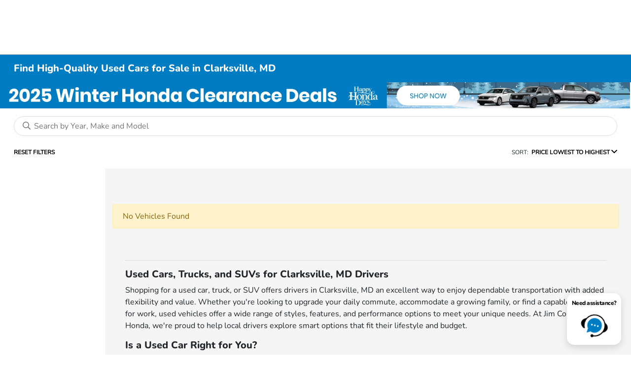

--- FILE ---
content_type: text/css
request_url: https://prod.cdn.secureoffersites.com/dist/p434/css/themes/Honda/styles.css
body_size: 1042
content:
.font_bold_styles{font-family:var(--fontBold)!important;font-weight:800}.font_regular_styles,body{font-family:var(--fontRegular)!important}._theme_font_bold,h1,h2,h3{font-family:var(--fontBold)!important;font-weight:800}._theme_font_regular{font-family:var(--fontRegular)!important}._theme_buttons_css{font-family:var(--fontBold)!important;font-weight:800}._theme_dealer_hours_bg_color,._theme_specials_banner_bg_color{background-color:#fff}._theme_print_icon_color{color:#c6c6c6!important}._theme_social_icons{background-color:#00324f!important}.rounded-buttons{border-radius:25px}.rounded-full-buttons{border-radius:35px}.rounded-inputs{border-radius:25px}.rounded-box{border-radius:10px}.rounded-left-top-radius{border-top-left-radius:10px}.rounded-right-top-radius{border-top-right-radius:10px}.rounded-right-bottom-radius{border-bottom-right-radius:10px}.rounded-left-bottom-radius{border-bottom-left-radius:10px}.full-rounded-box,.rounded-corners{border-radius:25px}.wizard-backgroundcolor{background-color:rgba(1,124,194,.3)}.darkcolor-primary{background-color:#00324f!important}.lightbackground-primary{background-color:#0075b5!important}.lightbackground2-primary{background-color:#66b1da!important}#_website_primary .footer-text-color{color:#212529}#_website_primary .footer-text-color a{color:#212529!important}#_website_primary .footer-text-color a:hover{color:#212529!important;text-decoration:none}#_website_primary ._theme_sales_links{border-color:#2690ca!important;color:#fff!important}#_website_primary ._theme_sales_links a{color:inherit}#_website_primary ._theme_top_border_color{border-color:#2690ca!important}#_website_primary ._theme_footer_background_color{background-color:#f2f2f2!important}#_website_primary ._theme_footer_border_color{border-color:#d2d2d2!important}#_website_primary ._theme_mobile_footer_text_color,#_website_primary ._theme_mobile_footer_text_colora{color:#212529!important}#_website_primary ._theme_mobile_footer_text_colora:hover{color:#212529!important;text-decoration:none}#_website_simplify .sidemenu-bgcolor-dark{background-color:#006fac}#_website_simplify .website-simplify-sidemenu .main-menu-ul li.item{border-color:#1e8ccc!important}#_website_simplify .simplify-social-icons a{background-color:#00324f}#_website_simplify #websitesimplify_landing ._theme_mygarage_profile_details{background-color:#fff!important}#_website_simplify #websitesimplify_landing ._theme_mygarage_profile_details_color{color:#000!important}#_website_simplify #websitesimplify_landing ._theme_mygarage_profile_details_box{color:#d8d8d8!important}#_website_simplify #websitesimplify_landing .profile-details-esmileage,#_website_simplify #websitesimplify_landing .profile-details-tradevalue{font-weight:700}#_website_simplify .sigininForm.video-login .modal-backdrop.show{opacity:.7!important}#_website_simplify ._theme_mobile_footer_text_color,#_website_simplify ._theme_mobile_footer_text_colora{color:#fff!important}#_website_simplify ._theme_mobile_footer_text_colora:hover{color:#fff!important;text-decoration:none}#_website_simplify ._theme_footer_icons,#_website_simplify ._theme_mobile_footer_h_tag_color{color:#fff!important}#_website_simplify ._theme_footer_border_color{border-color:#318fc5!important}#_website_simplify .custom-radio-btn input[type=radio]:checked+label:before{background-color:#007cc3}#_luxury_template .website-luxury-footer .footer-client-contact-info{color:#fff!important}#_luxury_template .website-luxury-footer .footer-client-contact-info a{color:inherit!important}#_luxury_template .website-luxury-footer .dynamicfooter h3,#_luxury_template .website-luxury-footer .dynamicfooter li a,#_luxury_template .website-luxury-footer .footer-bottom-links,#_luxury_template .website-luxury-footer .footer-client-name,#_luxury_template .website-luxury-footer .social-icons-withno-outline a{color:#fff!important}#_luxury_template .website-luxury-footer .footer-bottom-links a{color:inherit!important}#_luxury_template .website-luxury-footer .contact-us-btn{background-color:#fff!important;color:#000!important}#_luxury_template .website-luxury-footer ._theme_footer_icons{color:#fff!important}#_luxury_template .website-luxury-footer ._theme_footer_border,#_luxury_template .website-luxury-footer ._theme_footer_border_color{border-color:#73a6e0!important}#_luxury_template .website-luxury-footer ._theme_social_icons{background-color:transparent!important}#_luxury_template ._theme_mobile_footer_h_tag_color,#_luxury_template .mobile-dynamic-footer li a{color:#fff!important}#_luxury_template .website-luxury-header .client-name{text-transform:capitalize!important}#_website_bw .bw_template_header ._theme_social_icons{background-color:initial!important}#_website_bw #search-btns .search-btn,#_website_bw #search-btns .search-type{border-radius:25px!important}#_website_bw .bCouponSpecialsList .rotational-coupon-specials .rotational-coupon-specials-links a{font-size:14px!important;padding:8px 15px!important}.bw-footer .menu-title-seperator{background-color:#50b7f3!important}.bw-footer ._theme_social_icons{background-color:initial!important}#_website_paragon_primary .default-button-css{font-family:var(--fontBold)!important;font-size:14px!important;font-weight:800;line-height:1;padding:15px 30px!important;text-transform:uppercase!important}#_website_paragon_primary .page-sections-title{font-family:var(--fontRegular)!important;font-size:2.5rem!important}@media (max-width:991px){#_website_paragon_primary .page-sections-title{font-size:1.75rem!important}}#_website_paragon_primary ._theme_buttons_css:not(.theme-coupon-specials a,.banner-view-details),#_website_paragon_primary .rounded-buttons.banner-view-details,#_website_paragon_primary .rounded-buttons:not(.theme-coupon-specials a,.banner-view-details){font-family:var(--fontBold)!important;font-size:14px!important;font-weight:800;line-height:1;padding:15px 30px!important;text-transform:uppercase!important}@media (max-width:768px){#_website_paragon_primary .rounded-buttons.banner-view-details{padding:7px!important}}#_website_paragon_primary .vehicle-search-buttons .vehicle-search-links .vehicle-search-link-item a.rounded-full-buttons{font-family:var(--fontRegular)!important}.newpreowned-section a:first-child{border-bottom-left-radius:25px;border-top-left-radius:25px}.newpreowned-section a:last-child{border-bottom-right-radius:25px;border-top-right-radius:25px}#virtual-compare-dialog button.btn,.theme-coupon-specials a,.vehicle-specials:after{border-radius:25px}.btn-login-color,.newpreowned-section a,.rounded-buttons,.sign-in-title,.theme-coupon-specials a{font-family:var(--fontBold)!important;font-weight:800}.new-transact-body .reg-font{font-family:var(--fontRegular)!important}.mazda-oem-map-with-directions .map-with-directions-section-title{text-transform:capitalize!important}.prodigy-pricing-button-group .prodigy-button{border-radius:25px}#_website_gemini ._theme_mobile_footer_text_color,#_website_gemini ._theme_mobile_footer_text_colora{color:#212529!important}.section-one .desc-min-height .text-uppercase,.vehicle-search-white-theme .oem-design-vehicle-search .text-uppercase.drop-down-text-case{text-transform:none!important}.vm-menu-design .v-mm-level-one-item{border-radius:25px;font-family:var(--fontBold)!important;font-weight:800}

--- FILE ---
content_type: text/css
request_url: https://prod.cdn.secureoffersites.com/dist/p434/css/578.css
body_size: 4452
content:
.tvm_sell_us_your_car .info_card[data-v-1cf692a0]{border:1px solid #eee;border-radius:5px;padding:12px}.tvm_sell_us_your_car .info_card b[data-v-1cf692a0]{font-size:.9rem}.tvm_sell_us_your_car .info_card ul li[data-v-1cf692a0]{font-size:14px}.tvm_sell_us_your_car .info_card .address_details img[data-v-1cf692a0]{height:25px}.tvm_payment_progress[data-v-64943403]{background-color:#fff;border:1px solid #eee;border-radius:5px}.tvm_payment_progress .progress_bar[data-v-64943403]{height:45px;object-fit:contain}.tvm_payment_progress .left_value[data-v-64943403]{left:-7px;top:35px}.tvm_payment_progress .middle_value[data-v-64943403]{right:80px;top:42px}.tvm_payment_progress .right_value[data-v-64943403]{right:-7px;top:35px}@media screen and (min-width:1900px){.tvm_payment_progress .middle_value[data-v-64943403]{right:100px;top:46px}.tvm_payment_progress .confirm_section .ft-13[data-v-64943403]{font-size:14px!important}}.bb-est-con[data-v-64943403]{display:flex;font-size:14px;font-weight:700;margin:0 0 5px;width:100%}.bb-dis[data-v-64943403]{font-size:12px}.selected-condition[data-v-64943403]{background:#eee;font-weight:700}.bb__table__1[data-v-64943403]{border:0;margin:0;width:100%}.bb__table__2[data-v-64943403]{border:1px solid #dbdbdb;margin:0 0 10px;width:100%}.confirm_section[data-v-64943403]{margin:15px 0;word-break:break-word}.bb__table__1 td[data-v-64943403],.bb__table__1 th[data-v-64943403],.bb__table__2 td[data-v-64943403],.bb__table__2 th[data-v-64943403]{font-size:12px;padding:5px}.bb__table__1 th[data-v-64943403],.bb__table__2 th[data-v-64943403]{width:44%}.bb__table__1 td[data-v-64943403]:first-of-type,.bb__table__2 td[data-v-64943403]:first-of-type{width:6%}.bb__table__1 td[data-v-64943403]:nth-of-type(2),.bb__table__2 td[data-v-64943403]:nth-of-type(2){width:50%}.cursor-pointer[data-v-64943403]{cursor:pointer}.trade_details_table[data-v-64943403]{border:1px solid #eee!important}.trade_details_table tr td[data-v-64943403]{border:0;font-size:14px;padding:8px 20px}.trade_details_table tr td[data-v-64943403]:first-child{border-right:1px solid #eee;max-width:100px}.view_details[data-v-64943403]{display:inline-block;position:relative}.value_your_trade_card[data-v-3e6d0745]{border:1px solid #eee;border-radius:15px;padding:5px}.custom_legend[data-v-3e6d0745]{background:#fff;color:#000;display:inline-block;font-size:12px;left:30px;opacity:.8;padding:0 6px;position:absolute;top:-12px;z-index:9}.card_font_sizes h5[data-v-3e6d0745]{color:#000;font-size:12px;font-weight:600;margin:0;white-space:normal}.card_font_sizes p[data-v-3e6d0745]{font-size:11px;margin-bottom:3px;white-space:normal}.min-120[data-v-3e6d0745]{min-height:80px}.brake_word span[data-v-3e6d0745]{display:inline-block;word-break:break-word}.my_current_vehicle .car_info[data-v-3e6d0745]{border:1px solid #eee;border-radius:15px;padding:5px}.my_current_vehicle .car_info img[data-v-3e6d0745]{display:block;height:50px;margin:auto;object-fit:contain}.my_current_vehicle .car_info h5[data-v-3e6d0745]{color:#000;font-size:12px;font-weight:600;margin:0;white-space:normal}.my_current_vehicle .car_info p[data-v-3e6d0745]{font-size:11px;margin-bottom:3px;white-space:normal}.my_current_vehicle .my_upgrade_vehicle[data-v-3e6d0745]{padding:1px!important}@-webkit-keyframes flipInX-3e6d0745{0%{-webkit-animation-timing-function:ease-in;animation-timing-function:ease-in;opacity:0;-webkit-transform:perspective(400px) rotateX(90deg);transform:perspective(400px) rotateX(90deg)}40%{-webkit-animation-timing-function:ease-in;animation-timing-function:ease-in;-webkit-transform:perspective(400px) rotateX(-20deg);transform:perspective(400px) rotateX(-20deg)}60%{opacity:1;-webkit-transform:perspective(400px) rotateX(10deg);transform:perspective(400px) rotateX(10deg)}80%{-webkit-transform:perspective(400px) rotateX(-5deg);transform:perspective(400px) rotateX(-5deg)}to{-webkit-transform:perspective(400px);transform:perspective(400px)}}@keyframes flipInX-3e6d0745{0%{-webkit-animation-timing-function:ease-in;animation-timing-function:ease-in;opacity:0;-webkit-transform:perspective(400px) rotateX(90deg);transform:perspective(400px) rotateX(90deg)}40%{-webkit-animation-timing-function:ease-in;animation-timing-function:ease-in;-webkit-transform:perspective(400px) rotateX(-20deg);transform:perspective(400px) rotateX(-20deg)}60%{opacity:1;-webkit-transform:perspective(400px) rotateX(10deg);transform:perspective(400px) rotateX(10deg)}80%{-webkit-transform:perspective(400px) rotateX(-5deg);transform:perspective(400px) rotateX(-5deg)}to{-webkit-transform:perspective(400px);transform:perspective(400px)}}.animate__flipInX[data-v-3e6d0745]{-webkit-animation-name:flipInX-3e6d0745;animation-name:flipInX-3e6d0745;-webkit-backface-visibility:visible!important;backface-visibility:visible!important}.flipInX[data-v-3e6d0745]{animation:flipInX-3e6d0745 2s}.animate_bottom[data-v-3e6d0745]{animation:animateBottom-3e6d0745 2s;transition:.5s}@keyframes animateBottom-3e6d0745{0%{transform:translateY(50px)}to{transform:translateY(0)}}.car_icon i[data-v-3e6d0745]{font-size:30px;opacity:.6}@media (min-width:1900px){.my_current_vehicle .car_info h5[data-v-3e6d0745]{font-size:13px}.my_current_vehicle .car_info p[data-v-3e6d0745]{font-size:12px}.custom_legend[data-v-3e6d0745]{font-size:13px}.car_icon i[data-v-3e6d0745]{font-size:30px}}@media (min-width:2500px){.my_current_vehicle .car_info h5[data-v-3e6d0745]{font-size:16px}.my_current_vehicle .car_info p[data-v-3e6d0745]{font-size:14px}.custom_legend[data-v-3e6d0745]{font-size:16px}.car_icon i[data-v-3e6d0745]{font-size:30px}}.value_your_trade_card[data-v-e8b55860]{border:1px solid #eee;border-radius:15px;padding:5px}.custom_legend[data-v-e8b55860]{background:#fff;color:#000;display:inline-block;font-size:12px;left:30px;opacity:.8;padding:0 6px;position:absolute;top:-12px;z-index:9}.card_font_sizes h5[data-v-e8b55860]{color:#000;font-size:12px;font-weight:600;margin:0;white-space:normal}.card_font_sizes p[data-v-e8b55860]{font-size:11px;margin-bottom:3px;white-space:normal}.min-120[data-v-e8b55860]{min-height:80px}.brake_word span[data-v-e8b55860]{display:inline-block;word-break:break-word}.my_current_vehicle .car_info[data-v-e8b55860]{border:1px solid #eee;border-radius:15px;padding:5px}.my_current_vehicle .car_info img[data-v-e8b55860]{display:block;height:60px;margin:auto;object-fit:contain}.my_current_vehicle .car_info h5[data-v-e8b55860]{color:#000;font-size:12px;font-weight:600;margin:0;white-space:normal}.my_current_vehicle .car_info p[data-v-e8b55860]{font-size:11px;margin-bottom:3px;white-space:normal}.car_icon i[data-v-e8b55860]{font-size:30px;opacity:.6}.animate_bottom[data-v-e8b55860]{animation:animateBottom-e8b55860 2s;transition:.5s}@keyframes animateBottom-e8b55860{0%{transform:translateY(50px)}to{transform:translateY(0)}}@media (min-width:1900px){.my_current_vehicle .car_info h5[data-v-e8b55860]{font-size:13px}.my_current_vehicle .car_info p[data-v-e8b55860]{font-size:12px}.custom_legend[data-v-e8b55860]{font-size:13px}}@media (min-width:2500px){.my_current_vehicle .car_info h5[data-v-e8b55860]{font-size:16px}.my_current_vehicle .car_info p[data-v-e8b55860]{font-size:14px}.custom_legend[data-v-e8b55860]{font-size:16px}}.value_your_trade_card[data-v-32d96eba]{border:1px solid #eee;border-radius:15px;padding:1px}.custom_legend[data-v-32d96eba]{background:#fff;color:#000;display:inline-block;font-size:12px;left:30px;opacity:.8;padding:0 6px;position:absolute;top:-12px;z-index:9}.card_font_sizes h5[data-v-32d96eba]{color:#000;font-size:12px;font-weight:600;white-space:normal}.card_font_sizes p[data-v-32d96eba]{font-size:11px;margin-bottom:5px;white-space:normal}.min-120[data-v-32d96eba]{min-height:120px}.value_your_trade_graphic[data-v-32d96eba]{border:1px solid #eee;border-radius:15px;padding:1px}.value_your_trade_graphic .iframe_box[data-v-32d96eba]{align-items:center;display:flex;height:400px;justify-content:center;margin:5px 0 0}.value_your_trade_graphic iframe[data-v-32d96eba]{display:block;height:100%;margin:auto}.animate_bottom[data-v-32d96eba]{animation:animateBottom-32d96eba 2s;transition:.5s}@keyframes animateBottom-32d96eba{0%{transform:translateY(50px)}to{transform:translateY(0)}}@media (min-width:1900px){.custom_legend[data-v-32d96eba]{font-size:13px}}.value_your_trade_card[data-v-2f7ca548]{border:1px solid #eee;border-radius:15px;padding:5px}.custom_legend[data-v-2f7ca548]{background:#fff;color:#000;display:inline-block;font-size:12px;left:30px;opacity:.8;padding:0 6px;position:absolute;top:-12px;z-index:9}.card_font_sizes h5[data-v-2f7ca548]{color:#000;font-size:12px;font-weight:600;margin:0;white-space:normal}.card_font_sizes p[data-v-2f7ca548]{font-size:11px;margin-bottom:3px;white-space:normal}.min-120[data-v-2f7ca548]{min-height:100px}.min_100[data-v-2f7ca548]{display:inline-block;font-size:13px;min-width:150px}.tvm_payment_progress[data-v-2f7ca548]{border:1px solid #eee;border-radius:15px;padding:5px}.tvm_payment_progress span[data-v-2f7ca548]{font-size:13px}.tvm_payment_progress .progress_bar[data-v-2f7ca548]{height:45px;object-fit:contain}.tvm_payment_progress .left_value[data-v-2f7ca548]{left:-7px;top:35px}.tvm_payment_progress .middle_value[data-v-2f7ca548]{right:80px;top:42px}.tvm_payment_progress .right_value[data-v-2f7ca548]{right:-7px;top:35px}@media screen and (min-width:1900px){.tvm_payment_progress .middle_value[data-v-2f7ca548]{right:100px;top:46px}}.animate_bottom[data-v-2f7ca548]{animation:animateBottom-2f7ca548 2s;transition:.5s}@keyframes animateBottom-2f7ca548{0%{transform:translateY(50px)}to{transform:translateY(0)}}@media (min-width:1900px){.custom_legend[data-v-2f7ca548]{font-size:13px}}.value_your_trade_card[data-v-8da19936]{border:1px solid #eee;border-radius:15px;padding:5px}.custom_legend[data-v-8da19936]{background:#fff;color:#000;display:inline-block;font-size:12px;left:30px;opacity:.8;padding:0 6px;position:absolute;top:-12px;z-index:9}.card_font_sizes h5[data-v-8da19936]{color:#000;font-size:12px;font-weight:600;margin:0;white-space:normal}.card_font_sizes p[data-v-8da19936]{font-size:13px;margin-bottom:3px;min-width:100px;overflow:hidden;text-overflow:ellipsis;white-space:normal}.min-120[data-v-8da19936]{min-height:100px}.ft-c-13[data-v-8da19936]{font-size:12px}.max-60[data-v-8da19936]{display:inline-block;min-width:60px}.my_appraisal_appointment[data-v-8da19936]{border:1px solid #eee;border-radius:15px;padding:5px}.my_appraisal_appointment h5[data-v-8da19936]{color:#000;font-size:12px;font-weight:600;margin:0;white-space:normal}.my_appraisal_appointment p[data-v-8da19936]{font-size:13px;margin-bottom:3px;min-width:100px;overflow:hidden;text-overflow:ellipsis;white-space:normal}.my_appraisal_appointment .success[data-v-8da19936]{color:green}.my_appraisal_appointment .red[data-v-8da19936]{color:#ff9800}.my_appraisal_appointment img[data-v-8da19936]{display:block;height:65px;margin:auto}.animate_bottom[data-v-8da19936]{animation:animateBottom-8da19936 2s;transition:.5s}@keyframes animateBottom-8da19936{0%{transform:translateY(50px)}to{transform:translateY(0)}}@media (min-width:1900px){.my_appraisal_appointment h5[data-v-8da19936]{font-size:13px}.my_appraisal_appointment p[data-v-8da19936]{font-size:12px}.custom_legend[data-v-8da19936],.ft-c-13[data-v-8da19936]{font-size:13px}}@media (min-width:2500px){.my_appraisal_appointment h5[data-v-8da19936]{font-size:16px}.my_appraisal_appointment p[data-v-8da19936]{font-size:14px}.custom_legend[data-v-8da19936],.ft-c-13[data-v-8da19936]{font-size:16px}}.custom_card[data-v-7737e608]{border:1px solid #eee;border-radius:15px;padding:5px}.custom_legend[data-v-7737e608]{background:#fff;color:#000;display:inline-block;font-size:12px;left:30px;opacity:.8;padding:0 6px;position:absolute;top:-12px;z-index:9}.card_font_sizes h3[data-v-7737e608]{color:#000;font-size:15px;font-weight:600;margin:0;white-space:normal}.card_font_sizes p[data-v-7737e608]{font-size:12px;margin-bottom:5px;white-space:normal}.min-120[data-v-7737e608]{min-height:120px}.ft-c-25[data-v-7737e608]{font-size:30px}.tvm_slide_out_service_special h3[data-v-7737e608]{color:#000;font-size:15px;font-weight:600;margin:0;white-space:normal}.tvm_slide_out_service_special p[data-v-7737e608]{font-size:12px;margin-bottom:5px;white-space:normal}.tvm_slide_out_service_special table tr td[data-v-7737e608]{font-size:10px;min-width:100px;padding:2px}.border_seperator[data-v-7737e608]{border-bottom:2px solid #eee;margin:20px}.animate_bottom[data-v-7737e608]{animation:animateBottom-7737e608 2s;transition:.5s}@keyframes animateBottom-7737e608{0%{transform:translateY(50px)}to{transform:translateY(0)}}@media (min-width:1900px){.tvm_slide_out_service_special h3[data-v-7737e608]{font-size:20px}.tvm_slide_out_service_special p[data-v-7737e608]{font-size:13px}.tvm_slide_out_service_special table tr td[data-v-7737e608]{font-size:12px}.custom_legend[data-v-7737e608]{font-size:13px}.ft-c-25[data-v-7737e608]{font-size:40px}}@media (min-width:2500px){.tvm_slide_out_service_special h3[data-v-7737e608]{font-size:22px}.tvm_slide_out_service_special p[data-v-7737e608]{font-size:15px}.tvm_slide_out_service_special table tr td[data-v-7737e608]{font-size:13px}.custom_legend[data-v-7737e608]{font-size:16px}.ft-c-25[data-v-7737e608]{font-size:50px}}.value_your_trade_card[data-v-a9a15216]{border:1px solid #eee;border-radius:15px;padding:5px}.custom_legend[data-v-a9a15216]{background:#fff;color:#000;display:inline-block;font-size:12px;left:30px;opacity:.8;padding:0 6px;position:absolute;top:-12px;z-index:9}.card_font_sizes h5[data-v-a9a15216]{color:#000;font-size:12px;font-weight:600;margin:0;white-space:normal}.card_font_sizes p[data-v-a9a15216]{font-size:11px;margin-bottom:3px;white-space:normal}.min-120[data-v-a9a15216]{min-height:65px}.brake_word span[data-v-a9a15216]{display:inline-block;word-break:break-word}.my_current_vehicle .car_info[data-v-a9a15216]{border:1px solid #eee;border-radius:15px;padding:5px}.my_current_vehicle .car_info img[data-v-a9a15216]{display:block;height:50px;margin:auto;object-fit:contain}.my_current_vehicle .car_info h5[data-v-a9a15216]{color:#000;font-size:12px;font-weight:600;margin:0;white-space:normal}.my_current_vehicle .car_info p[data-v-a9a15216]{font-size:11px;margin-bottom:3px;white-space:normal}.my_current_vehicle .my_upgrade_vehicle[data-v-a9a15216]{padding:1px!important}.car_icon i[data-v-a9a15216]{font-size:30px;opacity:.6}@-webkit-keyframes flipInX-a9a15216{0%{-webkit-animation-timing-function:ease-in;animation-timing-function:ease-in;opacity:0;-webkit-transform:perspective(400px) rotateX(90deg);transform:perspective(400px) rotateX(90deg)}40%{-webkit-animation-timing-function:ease-in;animation-timing-function:ease-in;-webkit-transform:perspective(400px) rotateX(-20deg);transform:perspective(400px) rotateX(-20deg)}60%{opacity:1;-webkit-transform:perspective(400px) rotateX(10deg);transform:perspective(400px) rotateX(10deg)}80%{-webkit-transform:perspective(400px) rotateX(-5deg);transform:perspective(400px) rotateX(-5deg)}to{-webkit-transform:perspective(400px);transform:perspective(400px)}}@keyframes flipInX-a9a15216{0%{-webkit-animation-timing-function:ease-in;animation-timing-function:ease-in;opacity:0;-webkit-transform:perspective(400px) rotateX(90deg);transform:perspective(400px) rotateX(90deg)}40%{-webkit-animation-timing-function:ease-in;animation-timing-function:ease-in;-webkit-transform:perspective(400px) rotateX(-20deg);transform:perspective(400px) rotateX(-20deg)}60%{opacity:1;-webkit-transform:perspective(400px) rotateX(10deg);transform:perspective(400px) rotateX(10deg)}80%{-webkit-transform:perspective(400px) rotateX(-5deg);transform:perspective(400px) rotateX(-5deg)}to{-webkit-transform:perspective(400px);transform:perspective(400px)}}.animate__flipInX[data-v-a9a15216]{-webkit-animation-name:flipInX-a9a15216;animation-name:flipInX-a9a15216;-webkit-backface-visibility:visible!important;backface-visibility:visible!important}.flipInX[data-v-a9a15216]{animation:flipInX-a9a15216 2s}.animate_bottom[data-v-a9a15216]{animation:animateBottom-a9a15216 2s;transition:.5s}@keyframes animateBottom-a9a15216{0%{transform:translateY(50px)}to{transform:translateY(0)}}@media (min-width:1900px){.my_current_vehicle .car_info h5[data-v-a9a15216]{font-size:13px}.my_current_vehicle .car_info p[data-v-a9a15216]{font-size:12px}.custom_legend[data-v-a9a15216]{font-size:13px}.car_icon i[data-v-a9a15216]{font-size:30px}}@media (min-width:2500px){.my_current_vehicle .car_info h5[data-v-a9a15216]{font-size:16px}.my_current_vehicle .car_info p[data-v-a9a15216]{font-size:14px}.custom_legend[data-v-a9a15216]{font-size:16px}.car_icon i[data-v-a9a15216]{font-size:30px}}.value_your_trade_card[data-v-5718b218]{border:1px solid #eee;border-radius:15px;padding:5px}.custom_legend[data-v-5718b218]{background:#fff;color:#000;display:inline-block;font-size:12px;left:30px;opacity:.8;padding:0 6px;position:absolute;top:-12px;z-index:9}.card_font_sizes h5[data-v-5718b218]{color:#000;font-size:12px;font-weight:600;margin:0;white-space:normal}.card_font_sizes p[data-v-5718b218]{font-size:13px;margin-bottom:3px;min-width:100px;overflow:hidden;text-overflow:ellipsis;white-space:normal}.min-120[data-v-5718b218]{min-height:65px}.ft-c-13[data-v-5718b218]{font-size:12px}.max-60[data-v-5718b218]{display:inline-block;min-width:60px}.appointment_address[data-v-5718b218]{border:1px solid #eee;border-radius:15px;padding:5px}.appointment_address h5[data-v-5718b218]{color:#000;font-size:12px;font-weight:600;margin:0;white-space:normal}.appointment_address p[data-v-5718b218]{font-size:13px;margin-bottom:3px;min-width:100px;overflow:hidden;text-overflow:ellipsis;white-space:normal}.appointment_address img[data-v-5718b218]{display:block;height:65px;margin:auto}.brake_word span[data-v-5718b218]{display:inline-block;word-break:break-word}.location_icon i[data-v-5718b218]{font-size:30px;opacity:.6}.animate_bottom[data-v-5718b218]{animation:animateBottom-5718b218 2s;transition:.5s}@keyframes animateBottom-5718b218{0%{transform:translateY(50px)}to{transform:translateY(0)}}@media (min-width:1900px){.appointment_address h5[data-v-5718b218]{font-size:13px}.appointment_address p[data-v-5718b218]{font-size:12px}.custom_legend[data-v-5718b218],.ft-c-13[data-v-5718b218]{font-size:13px}.location_icon i[data-v-5718b218]{font-size:40px;opacity:.6}}@media (min-width:2500px){.appointment_address h5[data-v-5718b218]{font-size:16px}.appointment_address p[data-v-5718b218]{font-size:14px}.custom_legend[data-v-5718b218],.ft-c-13[data-v-5718b218]{font-size:16px}.location_icon i[data-v-5718b218]{font-size:40px;opacity:.6}}.buy_a_vehicle_card[data-v-da1d3dc8]{padding:0 5px}.buy_a_vehicle_card img[data-v-da1d3dc8]{display:block;height:200px;margin:auto}.buy_a_vehicle_card h5[data-v-da1d3dc8]{font-size:.8vw;font-weight:600}.buy_a_vehicle_card .ft-small[data-v-da1d3dc8]{font-size:.75vw}.buy_a_vehicle_card .opacity-7[data-v-da1d3dc8]{opacity:.7}.buy_a_vehicle_card .color_selector[data-v-da1d3dc8]{border-radius:50%;display:inline-block;height:.7vw;margin-right:5px;position:relative;top:-1px;vertical-align:text-bottom;width:.7vw}.buy_a_vehicle_card .table-borderless>tbody>tr>td[data-v-da1d3dc8],.buy_a_vehicle_card .table-borderless>tbody>tr>th[data-v-da1d3dc8],.buy_a_vehicle_card .table-borderless>tfoot>tr>td[data-v-da1d3dc8],.buy_a_vehicle_card .table-borderless>tfoot>tr>th[data-v-da1d3dc8],.buy_a_vehicle_card .table-borderless>thead>tr>td[data-v-da1d3dc8],.buy_a_vehicle_card .table-borderless>thead>tr>th[data-v-da1d3dc8]{border:none;font-size:.73vw;font-weight:500;padding:5px}.buy_a_vehicle_card table.table-borderless tr td[data-v-da1d3dc8]{max-width:0}.buy_a_vehicle_card table.table-borderless tr td[data-v-da1d3dc8]:first-child{opacity:.6}.border_right[data-v-da1d3dc8]{background:#eee;display:block;height:2px;position:relative;top:2px;width:100%}.custom_legend[data-v-da1d3dc8]{font-size:.8vw;font-weight:700}.animate_bottom[data-v-da1d3dc8]{animation:animateBottom-da1d3dc8 2s;transition:.5s}.disclaimer[data-v-da1d3dc8]{cursor:pointer;font-size:.73vw;text-decoration:underline}@keyframes animateBottom-da1d3dc8{0%{transform:translateY(50px)}to{transform:translateY(0)}}.max-auto-width[data-v-da1d3dc8]{max-width:fit-content}.max-100[data-v-da1d3dc8]{max-width:100px}.buy_a_vehicle_card[data-v-6c9eec6e]{padding:0 5px}.buy_a_vehicle_card .ft-small[data-v-6c9eec6e]{font-size:.75vw}.buy_a_vehicle_card .opacity-7[data-v-6c9eec6e]{opacity:.7}.buy_a_vehicle_card .table-borderless>tbody>tr>td[data-v-6c9eec6e],.buy_a_vehicle_card .table-borderless>tbody>tr>th[data-v-6c9eec6e],.buy_a_vehicle_card .table-borderless>tfoot>tr>td[data-v-6c9eec6e],.buy_a_vehicle_card .table-borderless>tfoot>tr>th[data-v-6c9eec6e],.buy_a_vehicle_card .table-borderless>thead>tr>td[data-v-6c9eec6e],.buy_a_vehicle_card .table-borderless>thead>tr>th[data-v-6c9eec6e]{border:none;font-size:.73vw;font-weight:500;padding:5px}.buy_a_vehicle_card table.table-borderless tr td[data-v-6c9eec6e]{max-width:0}.buy_a_vehicle_card table.table-borderless tr td[data-v-6c9eec6e]:first-child{opacity:.6}.border_right[data-v-6c9eec6e]{background:#eee;display:block;height:2px;position:relative;top:2px;width:100%}.custom_legend[data-v-6c9eec6e]{font-size:.8vw;font-weight:700}.animate_bottom[data-v-6c9eec6e]{animation:animateBottom-6c9eec6e 2s;transition:.5s}.disclaimer[data-v-6c9eec6e]{cursor:pointer;font-size:.73vw;text-decoration:underline}@keyframes animateBottom-6c9eec6e{0%{transform:translateY(50px)}to{transform:translateY(0)}}.research_vehicle h5[data-v-0f7d72b0]{font-size:1vw}.tab_models[data-v-0f7d72b0]{display:grid;gap:15px;grid-template-columns:repeat(2,1fr)}.each_tab_model[data-v-0f7d72b0]{border-radius:10px;box-shadow:0 5px 15px 0 rgba(0,0,0,.1);padding:15px;text-align:center}.each_tab_model h4[data-v-0f7d72b0]{font-size:.8vw;font-weight:700}.each_tab_model a[data-v-0f7d72b0]{text-decoration:none}.chat_btn_outline[data-v-0f7d72b0]{background:#fff;border:0;border-radius:5px;cursor:pointer;display:block;font-size:.6vw;font-weight:400;outline:none;padding:8px;text-transform:uppercase;width:100%}.each_tab_model img[data-v-0f7d72b0]{display:block;height:9vh;margin:0 auto}.tab_btn.selected_tab[data-v-0f7d72b0]{border-bottom:3px solid;font-weight:600;opacity:1}.tab_btn[data-v-0f7d72b0]{cursor:pointer;font-size:.8vw;opacity:.6;text-decoration:none}.animated_bottom[data-v-0f7d72b0]{animation:animated_bottom-0f7d72b0 2s;transition:.5s}@keyframes animated_bottom-0f7d72b0{0%{transform:translateY(30px)}to{transform:translateY(0)}}.slide-up-enter-active[data-v-0f7d72b0]{animation:animated_bottom-0f7d72b0 1s;transition:.5s}.vincue_info_container[data-v-34235732]{max-width:500px}.vincue_info_container .bg-success[data-v-34235732]{background:#44b541}.vincue_info_container .text-success[data-v-34235732]{color:#44b541!important}.vincue_info_container .card_rounded[data-v-34235732]{border-radius:10px 0 0 10px}.vincue_info_container .text-black[data-v-34235732]{color:#000!important}.vincue_info_container .opacity_08[data-v-34235732]{opacity:.8}.vincue_info_container .vincue-estimated-card[data-v-34235732]{background-color:#f0f0f0;border-radius:10px;display:flex;width:fit-content}@media screen and (max-width:600px){.vincue_info_container h3[data-v-34235732]{font-size:16px}}.vincue_info_container h3[data-v-34235732]{color:#fff!important}.vincue_info_container[data-v-d8ec7a2a]{max-width:500px}.vincue_info_container .bg-success[data-v-d8ec7a2a]{background:#44b541}.vincue_info_container .text-success[data-v-d8ec7a2a]{color:#44b541!important}.vincue_info_container .card_rounded[data-v-d8ec7a2a]{border-radius:10px 0 0 10px}.vincue_info_container .text-black[data-v-d8ec7a2a]{color:#000!important}.vincue_info_container .opacity_08[data-v-d8ec7a2a]{opacity:.8}.vincue_info_container .vincue-estimated-card[data-v-d8ec7a2a]{background-color:#f0f0f0;border-radius:10px;display:flex;width:fit-content}@media screen and (max-width:600px){.vincue_info_container h3[data-v-d8ec7a2a]{font-size:16px}}.tvm_vincue_info[data-v-53a7d133]{animation:none;color:#fff!important;max-width:fit-content;padding:20px;transition:none}.vincue_info_cards[data-v-53a7d133]{gap:15px}.opacity_08[data-v-53a7d133]{opacity:.8}.arrow_down[data-v-53a7d133]{align-items:center;background:hsla(0,0%,100%,.1);border-radius:50%;display:flex;height:30px;justify-content:center;transition:transform .3s ease;width:30px}.rotate_180[data-v-53a7d133]{transform:rotate(180deg)}.options_container[data-v-53a7d133]{background:hsla(0,0%,100%,.1);border-radius:8px;max-width:1200px;padding:10px}.gauge_box[data-v-53a7d133]{max-width:500px}.gauge_box[data-v-53a7d133] svg{max-height:250px}@media screen and (max-width:600px){.tvm_vincue_info .gauge_box[data-v-53a7d133] svg{max-height:200px}.options_container h3[data-v-53a7d133]{font-size:17px}}.views_more_cta[data-v-53a7d133]{background:hsla(0,0%,100%,.1);border-radius:50px;padding:8px 10px 8px 15px}.ValueYourTradeInfoSlide[data-v-550e96d8]{background-color:#fff;border-top:1px solid rgba(0,0,0,.095)!important;bottom:0;box-shadow:inset -9px -20px 11px 0 #eeeeeefc,-3px -3px 3px 0 #eeeeee52;height:100%;overflow-x:hidden;overflow-y:auto;position:fixed;transition:.5s;width:0;z-index:1}.ValueYourTradeInfoSlide.position-left-alignment[data-v-550e96d8]{left:25%}.ValueYourTradeInfoSlide.position-right-alignment[data-v-550e96d8]{right:25%}.ValueYourTradeInfoSlide .nav_header[data-v-550e96d8]{align-items:center;background:#fff;border-bottom:1px solid #eee;display:flex;height:5vh;justify-content:space-between;position:sticky;top:0;z-index:99}.ValueYourTradeInfoSlide .nav_header h5[data-v-550e96d8]{font-size:12px;font-weight:600}.ValueYourTradeInfoSlide .nav_header i[data-v-550e96d8]{color:#d9d9d9;display:block;font-size:11px!important;transition:transform 1s ease}.widget_open_toggle .icon_btn[data-v-550e96d8]{align-items:center;border-radius:5px 0 0 5px;cursor:pointer;display:flex;font-size:13px;height:5vh;justify-content:center;position:fixed;top:30%;width:25px}.widget_open_toggle .icon_btn.position-left-alignment[data-v-550e96d8]{left:25%;transform:rotate(180deg)}.widget_open_toggle .icon_btn.position-right-alignment[data-v-550e96d8]{right:25%}.widget_open_toggle .icon_btn i[data-v-550e96d8]{animation:right-550e96d8 1s infinite;color:#fff!important;display:block}@keyframes right-550e96d8{0%{opacity:0;transform:translateX(5px)}to{opacity:1;transform:translateX(0)}}@keyframes left-550e96d8{0%{opacity:0;transform:translateX(-5px)}to{opacity:1;transform:translateX(0)}}.ValueYourTradeInfoSlide[data-v-550e96d8]::-webkit-scrollbar{width:3px}.ValueYourTradeInfoSlide[data-v-550e96d8]::-webkit-scrollbar-track{background:#f1f1f1}.ValueYourTradeInfoSlide[data-v-550e96d8]::-webkit-scrollbar-thumb{background:#888;border-radius:10px}.ValueYourTradeInfoSlide[data-v-550e96d8]::-webkit-scrollbar-thumb:hover{background:#888}.overlay_section[data-v-550e96d8]{bottom:0;clear:both;height:100vh;left:0;position:fixed;z-index:-1}.widget_close_toggle .icon_close_btn[data-v-550e96d8]{align-items:center;border-radius:5px 0 0 5px;cursor:pointer;display:flex;height:5vh;justify-content:center;width:25px}.widget_close_toggle .icon_close_btn i[data-v-550e96d8]{color:#fff!important;display:block;font-size:13px}.widget_close_toggle .icon_close_btn.position-left-alignment i[data-v-550e96d8]{transform:rotate(180deg)}@media (min-width:1900px){.ValueYourTradeInfoSlide .nav_header h5[data-v-550e96d8]{font-size:16px}}@media (min-width:2500px){.ValueYourTradeInfoSlide .nav_header h5[data-v-550e96d8]{font-size:20px}}.scroll_to_bottom[data-v-550e96d8]{align-items:center;border-radius:5px;bottom:5px;color:#fff;cursor:pointer;display:flex;font-size:13px;height:25px;justify-content:center;margin:10px auto;max-width:50px;position:sticky;text-align:center}#chat-widget .my_vehicles .rounded-buttons.chips__btn[data-v-6c9c5dac]{font-size:12px!important;font-weight:400!important;height:32px!important;min-width:56px!important;padding:6px 12px!important;text-transform:unset!important}.address_card[data-v-395c5b8b]{border:1px solid #eee;border-radius:5px}.address_card.disabledContent[data-v-395c5b8b]{opacity:.9!important;pointer-events:none!important}.custom-payload-con[data-v-7747070e]{border:1px solid #eee;border-radius:5px;color:#00e!important;display:block;font-size:13px!important;padding:10px;text-align:center;text-decoration:underline!important;width:100%}.mb-c-10[data-v-7747070e]{margin-bottom:10px}.mb-c-10[data-v-7747070e]:last-child{margin-bottom:0!important}@media (min-width:1900px){.custom-payload-con[data-v-7747070e]{font-size:15px!important;padding:15px}}@media (min-width:2500px){.custom-payload-con[data-v-7747070e]{font-size:15px;padding:15px}}.vdv_video_icon img[data-v-7747070e]{filter:invert(1);height:20px;width:20px}.vdv_link span[data-v-7747070e]{top:0}.tvm_color_swatches .color_selector[data-v-40002c26]{border:4px double #ddd;border-radius:50%;cursor:pointer;height:30px;margin:5px;width:30px}.tvm_color_swatches .color_selector.selected_color[data-v-40002c26]{border:6px double #ddd;transition:border .5s}@keyframes animated_bottom-40002c26{0%{transform:translateY(30px)}to{transform:translateY(0)}}.slide-up-enter-active[data-v-40002c26]{animation:animated_bottom-40002c26 1s;transition:.5s}#chat-widget .rounded-buttons.chips__btn[data-v-40002c26]{font-size:12px!important;font-weight:400!important;height:32px!important;min-width:56px!important;padding:6px 12px!important;text-transform:unset!important}.custom-payload-con[data-v-0a1a9cda]{border:1px solid #eee;border-radius:5px;color:#00e!important;display:block;font-size:13px!important;padding:10px;text-align:center;text-decoration:underline!important;width:100%}.mb-c-10[data-v-0a1a9cda]{margin-bottom:10px}.mb-c-10[data-v-0a1a9cda]:last-child{margin-bottom:0!important}@media (min-width:1900px){.custom-payload-con[data-v-0a1a9cda]{font-size:14px!important;padding:10px}}@media (min-width:2500px){.custom-payload-con[data-v-0a1a9cda]{font-size:14px;padding:10px}}.assistant_icon svg[data-v-189c552f]{display:block;transform:rotate(-1turn);transition:transform 1s ease}.assistant_icon svg[data-v-189c552f]:hover{transform:rotate(1turn);transition:transform 1s ease}.animated_icon[data-v-189c552f]{animation:rotate-189c552f .55s ease}@keyframes rotate-189c552f{0%{transform:rotate(-1turn);transition:transform .55s ease}to{transform:rotate(1turn);transition:transform .55s ease}}.chat_assistant_bot .expand_btn[data-v-a8244702]{background:#fff;border:none;border-radius:15px;bottom:20px;box-shadow:0 5px 15px 0 rgba(0,0,0,.15);cursor:pointer;height:105px;overflow:hidden;position:fixed;right:20px;text-align:center;transition:width .3s ease-in-out;width:110px;z-index:9999}.chat_assistant_bot .expand_btn.is_tablet_device[data-v-a8244702]{bottom:70px!important}.chat_assistant_bot .expand_btn .assistance_box[data-v-a8244702]{align-items:center;display:flex;flex-direction:column;height:100%;justify-content:center}.chat_assistant_bot .expand_btn .assistance_box img[data-v-a8244702]{height:45px;transform:rotate(-1turn);transition:transform 1s ease}.chat_assistant_bot .expand_btn .assistance_box img[data-v-a8244702]:hover{transform:rotate(1turn);transition:transform 1s ease}.chat_assistant_bot .expand_btn .assistance_box p[data-v-a8244702]{color:#000;font-size:12px;letter-spacing:-.5px;margin-bottom:10px}.chat_assistant_bot .expand_btn.position-left-alignment[data-v-a8244702]{left:20px}.chat_assistant_bot .assistant_header img[data-v-a8244702]{height:45px;transform:rotate(-1turn);transition:transform 1s ease}.chat_assistant_bot .assistant_header img[data-v-a8244702]:hover{transform:rotate(1turn);transition:transform 1s ease}.chat_assistant_bot .expand_btn.show[data-v-a8244702]{width:500px}.chat_assistant_bot .content[data-v-a8244702]{background:#fff;border-radius:15px;bottom:20px;box-shadow:0 5px 15px 0 rgba(0,0,0,.15);cursor:pointer;position:fixed;right:20px;text-align:center;width:500px;z-index:9999}.chat_assistant_bot .content.position-left-alignment[data-v-a8244702]{left:20px}.chat_assistant_bot .content h6[data-v-a8244702]{color:#000;font-size:1.3rem;font-weight:700;letter-spacing:-1px;margin:0;white-space:nowrap}.chat_assistant_bot .content .chips__btn[data-v-a8244702]{background:hsla(0,0%,100%,.1);border-radius:30px;font-size:13px}.chat_assistant_bot .content .chips__btn[data-v-a8244702]:hover{background:hsla(0,0%,100%,.15);box-shadow:none!important;transition:.5s}.chat_assistant_bot .content .chips__btn[data-v-a8244702]:active{box-shadow:none;outline:none}.chat_assistant_bot .br-15[data-v-a8244702]{border-radius:15px}.chat_assistant_bot .text-white-opacity[data-v-a8244702]{color:#ffffffcc}.chat_assistant_bot .animate-fade[data-v-a8244702]{animation:fadeIn-a8244702 .8s;position:relative}.chat_assistant_bot .assistant_close_icon[data-v-a8244702]{align-items:center;display:flex;font-size:12px;height:50px;justify-content:center;position:absolute;right:0;top:0;width:50px}.chat_assistant_bot .assistant_close_icon em[data-v-a8244702]{color:#0000005c;cursor:pointer;display:block;font-size:12px!important;transform:rotate(-1turn);transition:transform 1s ease}.chat_assistant_bot .assistant_close_icon em[data-v-a8244702]:hover{transform:rotate(1turn);transition:transform 1s ease}.chat_assistant_bot .animated_icon[data-v-a8244702]{animation:rotate-a8244702 .55s ease}.chat_assistant_bot .py-c-3[data-v-a8244702]{padding:1.2rem 0}@keyframes fadeIn-a8244702{0%{opacity:0;right:-300px}to{opacity:1;right:0}}@keyframes rotate-a8244702{0%{transform:rotate(-1turn);transition:transform .55s ease}to{transform:rotate(1turn);transition:transform .55s ease}}.process_name_indicator[data-v-5e4c5716]{border-radius:20px;box-shadow:0 1px 2px 0 rgba(0,0,0,.05);color:#fff;display:none;font-size:12px;left:0;margin:0 auto;max-width:max-content;padding:6px 20px;position:absolute;right:0;top:1.5%;z-index:99}.process_name_indicator.animated_bottom[data-v-5e4c5716]{animation:animated_bottom-5e4c5716 1s;display:block;transition:.5s}@keyframes animated_bottom-5e4c5716{0%{transform:translateY(30px)}to{transform:translateY(0)}}.border-full[data-v-5e4c5716]{display:none;height:1px;left:0;margin:0 auto;opacity:.5;position:absolute;right:0;top:3vh;transition:width .6s linear;z-index:9}.border-full.animated_border[data-v-5e4c5716]{animation:animated_border-5e4c5716 5s;display:block;transition:.5s}@keyframes animated_border-5e4c5716{0%{width:0}to{display:block;width:100%}}@media (min-width:1900px){.border-full[data-v-5e4c5716]{top:2.8vh}}

--- FILE ---
content_type: application/javascript
request_url: https://prod.cdn.secureoffersites.com/dist/p434/vue3/js/chunk/9844.js?v=3e0ef638e59c26bba82e
body_size: 635
content:
"use strict";(self.webpackChunkprimarywebsites_v3=self.webpackChunkprimarywebsites_v3||[]).push([[9844],{19844:(e,t,i)=>{i.r(t),i.d(t,{default:()=>S});var n=i(6934);const r=["href","target"];var a=i(10255),c=i(89656),l=i(86742),o=i(61317),d=i(79614),s=i(58633);const u={props:{title:{default:"Schedule Service",type:String},from:{default:"overrideLink",type:String},placement:{default:"",required:!1,type:String}},data:()=>({scheduleLink:window.baseUrl+"/scheduleservice",scheduleServiceRedirectionData:null,shiftDigital:""}),async mounted(){this.shiftDigital=c.A.getShiftDigitalObject()},methods:{onLinkClick(){this.placement&&"footer"===this.placement&&(0,o.M8)(this.title),this.shiftDigital&&setTimeout(()=>{l.A.scheduleServiceClick(this.shiftDigital)},700),(0,d.Cv)({label:this.title,url:this.scheduleServiceRedirectionData?this.scheduleServiceRedirectionData.url:this.scheduleLink}),a.S.getLeadformRedirectionDataScheduleService(window.vin,window.dgid).then(e=>{this.$emit("hideModal",!1),"modal"!==e.target?setTimeout(()=>{window.open(this.scheduleLink,e.target)},800):setTimeout(()=>{(0,s.zc)(`${e?.url?e.url:this.scheduleLink}#modal-scheduleservice`,e.target)},100)})}}};var h=i(66262);const f=(0,h.A)(u,[["render",function(e,t,i,a,c,l){return(0,n.openBlock)(),(0,n.createElementBlock)("a",{href:c.scheduleServiceRedirectionData?c.scheduleServiceRedirectionData.url:c.scheduleLink,target:c.scheduleServiceRedirectionData?c.scheduleServiceRedirectionData.target:"_self",onClick:t[0]||(t[0]=(0,n.withModifiers)(e=>l.onLinkClick(),["prevent"]))},[(0,n.renderSlot)(e.$slots,"default"),(0,n.createTextVNode)(" "+(0,n.toDisplayString)(i.title),1)],8,r)}]]),p=["href","target"],g={props:{title:{default:"Get Finance",type:String},from:{default:"overrideLink",type:String},placement:{default:"",required:!1,type:String}},data:()=>({financeLink:window.baseUrl+"/getfinancing",financeRedirectionData:null}),mounted(){},methods:{onLinkClick(){this.placement&&"footer"===this.placement&&(0,o.M8)(this.title),(0,d.Cv)({label:this.title,url:this.financeRedirectionData?this.financeRedirectionData.url:this.financeLink}),a.S.getLeadformRedirectionDataFinancing(window.vin,window.dgid).then(e=>{console.log(e),window.open(e.url,e.target)})}}},k={components:{ScheduleServiceLink:f,FinanceLink:(0,h.A)(g,[["render",function(e,t,i,r,a,c){return(0,n.openBlock)(),(0,n.createElementBlock)("a",{href:a.financeRedirectionData?a.financeRedirectionData.url:a.financeLink,target:a.financeRedirectionData?a.financeRedirectionData.target:"_self",onClick:t[0]||(t[0]=(0,n.withModifiers)(e=>c.onLinkClick(),["prevent"]))},[(0,n.renderSlot)(e.$slots,"default"),(0,n.createTextVNode)(" "+(0,n.toDisplayString)(i.title),1)],8,p)}]])},props:{placement:{required:!1,type:String,default:""},serviceLink:{required:!0,type:String},title:{type:String,default:"Schedule Service"},from:{default:"overrideLink",type:String}},data:()=>({}),mounted(){}},S=(0,h.A)(k,[["render",function(e,t,i,r,a,c){return(0,n.openBlock)(),(0,n.createBlock)((0,n.resolveDynamicComponent)(i.serviceLink),{placement:i.placement,title:i.title},{default:(0,n.withCtx)(()=>[(0,n.renderSlot)(e.$slots,"default")]),_:3},8,["placement","title"])}]])},66262:(e,t)=>{t.A=(e,t)=>{const i=e.__vccOpts||e;for(const[e,n]of t)i[e]=n;return i}}}]);

--- FILE ---
content_type: application/x-javascript
request_url: https://scripts.orb.ee/2QJ9iI3d/bundles/7f2e6bac-b01d-4bd6-8b98-c697f070a1e8/__orbee_2QJ9iI3d/bundle.min.js
body_size: 42070
content:
!function(e){var t={};function n(o){if(t[o])return t[o].exports;var r=t[o]={i:o,l:!1,exports:{}};return e[o].call(r.exports,r,r.exports,n),r.l=!0,r.exports}n.m=e,n.c=t,n.d=function(e,t,o){n.o(e,t)||Object.defineProperty(e,t,{enumerable:!0,get:o})},n.r=function(e){"undefined"!=typeof Symbol&&Symbol.toStringTag&&Object.defineProperty(e,Symbol.toStringTag,{value:"Module"}),Object.defineProperty(e,"__esModule",{value:!0})},n.t=function(e,t){if(1&t&&(e=n(e)),8&t)return e;if(4&t&&"object"==typeof e&&e&&e.__esModule)return e;var o=Object.create(null);if(n.r(o),Object.defineProperty(o,"default",{enumerable:!0,value:e}),2&t&&"string"!=typeof e)for(var r in e)n.d(o,r,function(t){return e[t]}.bind(null,r));return o},n.n=function(e){var t=e&&e.__esModule?function(){return e.default}:function(){return e};return n.d(t,"a",t),t},n.o=function(e,t){return Object.prototype.hasOwnProperty.call(e,t)},n.p="",n(n.s=0)}([function(e,t,n){"use strict";Object.defineProperty(t,"__esModule",{value:!0}),function(){const e=window.orbObject||"orb";window[e]=window[e]||function(...t){(window[e].q=window[e].q||[]).push(t)},window[e]("provide","plugin",{name:"activityTracking",version:"latest",scope:"oa",instantiator:function(e,t){const n=document,o=window,r=e.bootloader(),i=e.events(),l=t.heartbeatTimer||1e4;let c=!1,a=0,u=0,s=0,d=0,f=!1,m=!1,b=!1,p=0,v=0,g=null,k=0;function y(){const e=n.compatMode&&"BackCompat"!==n.compatMode?n.documentElement:n.body;return[e.scrollLeft||o.pageXOffset,e.scrollTop||o.pageYOffset]}function w(){const e=y(),t=e[0];s=t,a=t;const n=e[1];d=n,u=n,f=m=b=!1}function M(){const e=new Date;p=e.getTime()}function T(){f=!0,M()}function O(){m=!0,M()}function _(){b=!0,function(){const e=y(),t=e[0];t<s?s=t:t>a&&(a=t);const n=e[1];n<d?d=n:n>u&&(u=n)}(),M()}function j(e){const t=Math.round(e);return isNaN(t)?0:t}return function(){const e=new Date;c||(c=!0,w(),r.listen("click",{element:n,callback:T,override:!1}),r.listen("mouseup",{element:n,callback:T,override:!1}),r.listen("mousedown",{element:n,callback:T,override:!1}),r.listen("mousemove",{element:n,callback:T,override:!1}),r.listen("mousewheel",{element:n,callback:M,override:!1}),r.listen("DOMMouseScroll",{element:o,callback:M,override:!1}),r.listen("scroll",{element:o,callback:_,override:!1}),r.listen("keypress",{element:n,callback:O,override:!1}),r.listen("keyup",{element:n,callback:O,override:!1}),r.listen("keydown",{element:n,callback:O,override:!1}),r.listen("resize",{element:o,callback:M,override:!1}),r.listen("focus",{element:o,callback:M,override:!1}),r.listen("blur",{element:o,callback:M,override:!1}),p=e.getTime(),v=e.getTime(),clearInterval(g),g=setInterval(()=>{const e=new Date;p+l>e.getTime()?(v=e.getTime(),k=1,i.track("marker",{object:"page",vendor:"Orbee",product:"Site Tracker",label:"active_page_ping",scrolls:{xMin:j(s),xMax:j(a),yMin:j(d),yMax:j(u)},activity:{usedMouse:f,usedKeyboard:m,usedScroll:b}}),w()):Math.abs(e.getTime()-v-1e4*Math.floor(1+29/(1+Math.pow(Math.E,-1*k/3+4))))<10&&(v=e.getTime(),i.track("marker",{object:"page",vendor:"Orbee",product:"Site Tracker",label:"inactive_page_ping"}),k+=1)},l))}(),{version:"latest",pagePingCount:0,lastActivityTime:p,lastPingPixelTime:v,heartbeatTimer:l,loaded:c}},requires:[]})}()}]);
(()=>{"use strict";var t={d:(e,n)=>{for(var i in n)t.o(n,i)&&!t.o(e,i)&&Object.defineProperty(e,i,{enumerable:!0,get:n[i]})},o:(t,e)=>Object.prototype.hasOwnProperty.call(t,e),r:t=>{"undefined"!=typeof Symbol&&Symbol.toStringTag&&Object.defineProperty(t,Symbol.toStringTag,{value:"Module"}),Object.defineProperty(t,"__esModule",{value:!0})}},e={};t.r(e),t.d(e,{addEventListener:()=>c,checkNewVisit:()=>N,extractVINString:()=>L,forOwn:()=>i,getMaxStrLength:()=>C,getParameterByName:()=>l,getProperty:()=>A,getSMC:()=>M,isArray:()=>a,isArrayOfStrings:()=>x,isEmpty:()=>O,isFunction:()=>s,isInt:()=>E,isNewVisit:()=>p,isObject:()=>o,isString:()=>r,nextTick:()=>h,onReady:()=>_,parseDomain:()=>d,parseRootDomain:()=>m,parseURL:()=>v,upperCaseFirstChar:()=>T});var n={};t.r(n),t.d(n,{genUID:()=>Y,genUserID:()=>U});const i=(t,e)=>{for(const n in t)t.hasOwnProperty(n)&&e(t[n],n,t)},o=t=>"[object Object]"==={}.toString.call(t),s=t=>"[object Function]"==={}.toString.call(t),r=t=>"[object String]"==={}.toString.call(t)&&"string"==typeof t,a=t=>Array.isArray(t),h=t=>setTimeout(t,0),l=(t,e)=>{e||(e=window.location.href),t=t.replace(/[[\]]/g,"\\$&");const n=new RegExp("[?&]"+t+"(=([^&#]*)|&|#|$)").exec(e);return n&&n[2]?decodeURIComponent(n[2].replace(/\+/g," ")):""},c=(t,e,n,i)=>t.addEventListener?(t.addEventListener(e,n,i),!0):t.attachEvent?t.attachEvent("on"+e,n):(t["on"+e]=n,!0),u=()=>!window.performance||!window.performance.navigation||(0===window.performance.navigation.type||window.performance.navigation.type>2),d=t=>{let e="";return t&&(e=t.indexOf("://")>-1?t.split("/")[2]:t.split("/")[0],e=e.split(":")[0],e=e.split("?")[0],e=e.split("#")[0]),e},p=(t,e)=>d(e)!==d(t)&&u(),m=t=>{const e=d(t),n=e.split(".");return n.length<=2?e:n[n.length-2]+"."+n[n.length-1]},f=new RegExp("([^?=&]+)(=([^&]*))?","g"),g=document.createElement("a"),w=(t,e,n)=>{const i=t.split(e);if(i.length<2)return{};i.shift();const o=i.join(e).split(n)[0],s={};return o.replace(f,((t,e,n,i)=>(s[e]=i,i))),s},b=t=>w(t,"#","?"),v=t=>{return d(t)?(g.href=t,{scheme:g.protocol,host:g.hostname,port:g.port,path:g.pathname,query:(e=t,w(e,"?","#")),fragment:b(t),raw:t}):{raw:t,query:{},fragment:{}};var e},y=(t,e)=>{const n=new RegExp("^[^#]*[?&]"+t+"=([^&#]*)").exec(e);return n?decodeURIComponent(n[1].replace(/\+/g," ")):""},M=(t,e)=>{const n=y("utm_source",t),i=y("utm_medium",t),o=y("utm_campaign",t),s=y("gclid",t),r=d(e),a=d(t);let h=n,l=i,c=o;return h||(h=s||/google/.test(e)?"google":/yahoo/.test(e)?"yahoo":/bing/.test(e)?"bing":"&amp;amp&"===a||"&amp;&"===a||"&"===a?"(direct)":r||"(direct)"),l||(s?l="cpc":/google|yahoo|bing/.test(h)?l="organic":d(h)===d(l)?l="(internal)":"&amp;amp&"===a||"&amp;&"===a||"&"===a?h="(none)":l=a===r?"referrer":n?"(not set)":"(none)"),c||(c="(not set)"),{source:h,medium:l,campaign:c}},N=(t,e)=>d(e)!==d(t)&&u(),E=t=>{let e=0;return e="string"==typeof t?parseInt(t,10):t,!isNaN(e)&&e===t&&!isNaN(e)},k=t=>{const e=t=>"0123456789.ABCDEFGH..JKLMN.P.R..STUVWXYZ".indexOf(t)%10;return(t=>17===t.length&&(t=>{const n="0123456789X";let i=0;for(let o=0;o<17;++o)i+=e(t[o])*n.indexOf("8765432X098765432"[o]);return n[i%11]})(t)===t[8])(t)},L=(t,e)=>{let n=/([A-HJ-NPR-Z\d]{8}[\dX][A-Z\d]{2}[A-HJ-NPR-Z\d]{1}\d{5})/gi;"strict"===e&&(n=/([A-HJ-NPR-Z\d]{8}[\dX][A-HJ-NPR-Z\d]{2}\d{6})/gi);const i=t.match(n);if(i){const t=i[0];if(k(t))return t}return""},O=t=>{if(!t)return!0;if(r(t))return 0===t.length;if(o(t)){const e=t,n=Object.keys(e);if(0===n.length)return!0;for(let t=0;t<n.length;t++)if(e[n[t]])return!1}else if(a(t))return 0===t.length;return!0},_=t=>{"interactive"===document.readyState&&!document.createEventObject||"complete"===document.readyState?t():document.addEventListener&&document.addEventListener("DOMContentLoaded",(function e(){document.removeEventListener("DOMContentLoaded",e,!1),t()}))},A=(t,e)=>{if(e in t)return t[e]},x=t=>Array.isArray(t)&&t.every((t=>"string"==typeof t)),C=(t,e)=>{let n=e?e.length:0;for(let e=0;e<t.length;e++)n=Math.max(n,t[e].length);return n},T=t=>t.charAt(0).toUpperCase()+t.slice(1);new WeakMap,new WeakMap;{const t=window,e="oalog";t[e]||(t.oaLogNs=t.oaLogNs||e,t[e]=function(...n){(t[e].q=t[e].q||[]).push(n)},t[e].q=t[e].q||[])}const S=window,j={debug:1,info:2,warning:3,error:4,fatal:5};class P{constructor(){this.debug=(...t)=>{this.log("debug",t)},this.info=(...t)=>{this.log("info",t)},this.warning=(...t)=>{this.log("warning",t)},this.error=(...t)=>{this.log("error",t)},this.fatal=(...t)=>{this.log("fatal",t)},this.setLogLevel=t=>{j[t]&&(this.logLevel=t)},this.setContext=t=>{this.context=t},this.enableConsoleLogging=()=>{this.log2console=!0},this.log=(t,e)=>{j[t]>=j[this.logLevel]&&(S.oalog.call(S,"LOG",{level:t,data:e,ctx:this.context}),this.log2console&&console.log.call(console,{level:t,data:e,ctx:this.context}))},this.logLevel="debug",this.log2console=!1,this.context="bootloader"}}new WeakMap,new WeakMap;const R=t=>{let e,n,i=1,o=0;if(t)for(i=0,e=t.length-1;e>=0;e--)n=t.charCodeAt(e),i=(i<<6&268435455)+n+(n<<14),o=266338304&i,i=0!==o?i^o>>21:i;return i};let X=window.navigator.userAgent+(document.cookie?document.cookie:"")+(document.referrer?document.referrer:""),D=X.length,W=window.history.length;for(;W>0;)X+=W--^D++;const q=new class{constructor(t){this.init_genrand=t=>{for(this.mt[0]=t>>>0,this.mti=1;this.mti<this.N;this.mti++){const t=this.mt[this.mti-1]^this.mt[this.mti-1]>>>30;this.mt[this.mti]=(1812433253*((4294901760&t)>>>16)<<16)+1812433253*(65535&t)+this.mti,this.mt[this.mti]>>>=0}},this.init_by_array=(t,e)=>{let n,i,o;for(this.init_genrand(19650218),n=1,i=0,o=this.N>e?this.N:e;o;o--){const o=this.mt[n-1]^this.mt[n-1]>>>30;this.mt[n]=(this.mt[n]^(1664525*((4294901760&o)>>>16)<<16)+1664525*(65535&o))+t[i]+i,this.mt[n]>>>=0,n++,i++,n>=this.N&&(this.mt[0]=this.mt[this.N-1],n=1),i>=e&&(i=0)}for(o=this.N-1;o;o--){const t=this.mt[n-1]^this.mt[n-1]>>>30;this.mt[n]=(this.mt[n]^(1566083941*((4294901760&t)>>>16)<<16)+1566083941*(65535&t))-n,this.mt[n]>>>=0,n++,n>=this.N&&(this.mt[0]=this.mt[this.N-1],n=1)}this.mt[0]=2147483648},this.genrand_int32=()=>{let t;const e=[0,this.MATRIX_A];if(this.mti>=this.N){let n;for(this.mti===this.N+1&&this.init_genrand(5489),n=0;n<this.N-this.M;n++)t=this.mt[n]&this.UPPER_MASK|this.mt[n+1]&this.LOWER_MASK,this.mt[n]=this.mt[n+this.M]^t>>>1^e[1&t];for(;n<this.N-1;n++)t=this.mt[n]&this.UPPER_MASK|this.mt[n+1]&this.LOWER_MASK,this.mt[n]=this.mt[n+(this.M-this.N)]^t>>>1^e[1&t];t=this.mt[this.N-1]&this.UPPER_MASK|this.mt[0]&this.LOWER_MASK,this.mt[this.N-1]=this.mt[this.M-1]^t>>>1^e[1&t],this.mti=0}return t=this.mt[this.mti++],t^=t>>>11,t^=t<<7&2636928640,t^=t<<15&4022730752,t^=t>>>18,t>>>0},this.genrand_int31=()=>this.genrand_int32()>>>1,this.genrand_real1=()=>this.genrand_int32()*(1/4294967295),this.random=()=>this.genrand_int32()*(1/4294967296),this.genrand_real3=()=>(this.genrand_int32()+.5)*(1/4294967296),this.genrand_res53=()=>(67108864*(this.genrand_int32()>>>5)+(this.genrand_int32()>>>6))*(1/9007199254740992);const e=t||(new Date).getTime();this.N=624,this.M=397,this.MATRIX_A=2567483615,this.UPPER_MASK=2147483648,this.LOWER_MASK=2147483647,this.mt=new Array(this.N),this.mti=this.N+1,this.init_genrand(e)}}(2147483647&R(X)),Y=()=>{const t="-0123456789ABCDEFGHIJKLMNOPQRSTUVWXYZ_abcdefghijklmnopqrstuvwxyz";let e=0;const n=[];let i=(new Date).getTime();const o=i===e;e=i;const s=new Array(8);let r=0;for(r=7;r>=0;r--)s[r]=t.charAt(i%64),i=Math.floor(i/64);if(0!==i)throw new Error("We should have converted the entire timestamp.");let a=s.join("")+"/";if(o){for(r=11;r>=0&&63===n[r];r--)n[r]=0;n[r]++}else for(r=0;r<12;r++)n[r]=Math.round(64*Math.random());for(r=0;r<12;r++)a+=t.charAt(n[r]);return"1/"+a},U=()=>{let t=window.navigator.userAgent+(document.cookie?document.cookie:"")+(document.referrer?document.referrer:""),e=t.length,n=window.history.length;for(;n>0;)t+=n--^e++;return["1",Math.round(2147483647*q.random())^2147483647&R(t),Math.round((new Date).getTime()/1e3)].join("/")};new WeakMap,new WeakMap,new WeakMap;new WeakMap,new WeakMap,new WeakMap;new WeakMap;var I,K,H=function(t,e,n,i,o){if("m"===i)throw new TypeError("Private method is not writable");if("a"===i&&!o)throw new TypeError("Private accessor was defined without a setter");if("function"==typeof e?t!==e||!o:!e.has(t))throw new TypeError("Cannot write private member to an object whose class did not declare it");return"a"===i?o.call(t,n):o?o.value=n:e.set(t,n),n},B=function(t,e,n,i){if("a"===n&&!i)throw new TypeError("Private accessor was defined without a getter");if("function"==typeof e?t!==e||!i:!e.has(t))throw new TypeError("Cannot read private member from an object whose class did not declare it");return"m"===n?i:"a"===n?i.call(t):i?i.value:e.get(t)};const{isFunction:Z}=e;class F{constructor(t,e){I.set(this,void 0),K.set(this,void 0),this.init=t=>{this.find();const e=`${t.bootloader().name}:${t.name()}:clickTracking`;this.buttonDetectorObserver=t.bootloader().mutationObserver(document.body,((t,e)=>{this.find()}),{context:e,mutationObserverConfig:{attributes:!1,childList:!0,subtree:!0}}),this.buttonDetectorObserver||setInterval(this.find.bind(this),500)},this.getClickables=()=>{let t=[].slice.call(document.querySelectorAll("a, button, [onclick], [role=button], [type=button]"));document.querySelectorAll("div.autofi-css-isolator").forEach((function(e){if(null!=e&&e){const n=null==e?void 0:e.shadowRoot,i=null==n?void 0:n.querySelector("button > span");null!=i&&(t=[...t,i])}}));try{const e="function"==typeof $?$:"function"==typeof jQuery?jQuery:null;if(null!==e){const n=e("*");let i=0;if(null!==n)for(i=0;i<n.length;i++){const o=n[i],s=Z(e.data)?e.data:e;"HTML"!==o.nodeName.toUpperCase()&&"BODY"!==o.nodeName.toUpperCase()&&s(o,"events")&&s(o,"events").click&&s(o,"events").click.length>0&&t.indexOf(o)<0&&t.push(o)}}}catch(t){B(this,I,"f").error("click tracking plugin - jq err: ",t)}return t},this.find=()=>{const t=this.getClickables();for(let e=0;e<t.length;e++){const n=t[e];n._oaid||(n._oaid=Y());const i=n._oaid;B(this,K,"f").indexOf(i)<0&&(B(this,K,"f").push(i),this.elements.push(n),this.cb(n))}},this.getElements=()=>B(this,K,"f"),this.cb=t,this.elements=[],H(this,K,[],"f"),H(this,I,new P,"f"),B(this,I,"f").context="ClickTrackingPlugin:ButtonDetector",this.buttonDetectorObserver=null,this.init(e)}}I=new WeakMap,K=new WeakMap;const J=t=>{const e=[].slice.call(t.attributes);let n;if(e.length>0)for(let t=0;t<e.length;t++)if(e[t].name.includes("vin")){n=e[t].value;break}return n},V=t=>{const e=[];let n;const i={};for(;null!==t.parentNode;){let o=0,s=0;for(let e=0;e<t.parentNode.childNodes.length;e++){const n=t.parentNode.childNodes[e];n.nodeName===t.nodeName&&(n===t&&(s=o),o++)}if(t.dataset){const e=Object.keys(t.dataset);let n=1;for(let o=0;o<Object.keys(t.dataset).length;o++)e[o]in i?(i[`${e[o]}-${n}`]=t.dataset[e[o]],n++):i[`${e[o]}`]=t.dataset[e[o]]}t.hasAttribute("id")&&""!==t.id?/\s/.test(t.id)?e.unshift(t.nodeName.toLowerCase()+"[id='"+t.id+"']"):e.unshift(t.nodeName.toLowerCase()+"#"+t.id):o>1?e.unshift(t.nodeName.toLowerCase()+":nth-of-type("+(s+1)+")"):e.unshift(t.nodeName.toLowerCase()),n||(n=J(t)),t=t.parentNode}return{path:e.slice(1),vin:n,dataAttrs:i}},G=t=>{const e=t.composed&&t.composedPath?t.composedPath():null,n=e&&e.length>0?e[0]:t.target;return n.nodeType===Node.DOCUMENT_NODE?n.documentElement:n},Q=t=>{let e=null;const n=document.documentElement;if("function"==typeof t.getBoundingClientRect){const i=t.getBoundingClientRect();i&&i.width>0&&i.height>0&&(e={x:Math.floor(i.left+("pageXOffset"in window?window.pageXOffset:n.scrollLeft)),y:Math.floor(i.top+("pageYOffset"in window?window.pageYOffset:n.scrollTop)),w:Math.floor(i.width),h:Math.floor(i.height)})}return e};class z{constructor(t){this.parse=()=>{const t=this.el,e=this.evt,n=document.documentElement,i="pageX"in e?Math.round(e.pageX):"clientX"in e?Math.round(e.clientX+n.scrollLeft):null,o="pageY"in e?Math.round(e.pageY):"clientY"in e?Math.round(e.clientY+n.scrollTop):null,s=G(e),r=Q(s);let a=0,h=0;if(i&&o){const t=r?Math.floor((i-r.x)/r.w*32768):0,e=r?Math.floor((o-r.y)/r.h*32768):0;a="number"==typeof t&&t>=0?Math.max(t,0):-1,h="number"==typeof e&&e>=0?Math.max(e,0):-1}const l=V(s),c=l.path.join(" > "),u=(t=>{let e="";if(t){const n=t.textContent||t.innerText||t.value||t.alt;n&&(e=n.trim().replace(/\s+/g," ").slice(0,40))}return e})(s);u&&(this.output.text=u);const d=u||"";this.output.label=""!==d?d:"<content>",this.output.node=t.nodeName.toLowerCase(),this.output.path=c||"",this.output.eX=a,this.output.eY=h,this.output.type="content",this.output.vin=l.vin,this.output.dataAttrs=l.dataAttrs},this.getLabel=()=>this.output.label,this.getEventObject=()=>this.output,this.evt=t,this.el=t.target,this.output={path:"",node:"",type:"",eX:0,eY:0},this.parse()}}class tt{constructor(t){this.parse=()=>{const t=this.el,e=this.evt,n=t.querySelector("img");if(n&&n.src)this.output.src=n.src;else{const e=(t=>(t.style||window.getComputedStyle(t,null)).backgroundImage.slice(4,-1).replace(/["']/g,""))(t);e&&(this.output.src=e)}if("I"===t.tagName)this.output.icon=t.className;else{const e=t.querySelector("i");if(e&&/^[^\S]*$/.test(e.innerHTML))this.output.icon=e.className;else{const e=t.querySelector("span");e&&/^[^\S]*$/.test(e.innerHTML)&&(this.output.icon=e.className)}}const i=document.documentElement,o="pageX"in e?Math.round(e.pageX):"clientX"in e?Math.round(e.clientX+i.scrollLeft):null,s="pageY"in e?Math.round(e.pageY):"clientY"in e?Math.round(e.clientY+i.scrollTop):null,r=G(e),a=Q(r),h=(t=>{for(;t&&t!==document;){if(t.nodeType===Node.ELEMENT_NODE){const e=t;if("A"===e.tagName)return e}t=t.parentNode}return null})(r);let l=0,c=0;if(o&&s){const t=a?Math.floor((o-a.x)/a.w*32768):0,e=a?Math.floor((s-a.y)/a.h*32768):0;l="number"==typeof t&&t>=0?Math.max(t,0):-1,c="number"==typeof e&&e>=0?Math.max(e,0):-1}const u=V(r),d=u.path.join(" > ");this.output.text=(t=>{let e="";if(t){const n=t.textContent||t.innerText||t.value||t.alt;n&&(e=n.trim().replace(/\s+/g," ").slice(0,40))}return e})(r),this.output.path=d||"",this.output.node=t.nodeName.toLowerCase(),this.output.type="button",this.output.label=this.output.text||this.output.src||this.output.icon||"",this.output.href=h?h.href:"",this.output.eX=l,this.output.eY=c,this.output.vin=u.vin,this.output.dataAttrs=u.dataAttrs},this.getLabel=()=>this.output.label,this.getEventObject=()=>this.output,this.evt=t,this.el=t.target,this.output={icon:"",href:"",text:"",path:"",node:"",type:"",label:"",eX:0,eY:0},this.parse()}}var et,nt=function(t,e,n,i,o){if("m"===i)throw new TypeError("Private method is not writable");if("a"===i&&!o)throw new TypeError("Private accessor was defined without a setter");if("function"==typeof e?t!==e||!o:!e.has(t))throw new TypeError("Cannot write private member to an object whose class did not declare it");return"a"===i?o.call(t,n):o?o.value=n:e.set(t,n),n},it=function(t,e,n,i){if("a"===n&&!i)throw new TypeError("Private accessor was defined without a getter");if("function"==typeof e?t!==e||!i:!e.has(t))throw new TypeError("Cannot read private member from an object whose class did not declare it");return"m"===n?i:"a"===n?i.call(t):i?i.value:e.get(t)};class ot{constructor(t){et.set(this,void 0),this.attachListeners=()=>{it(this,et,"f").push(new F(this.addClickListener.bind(this),this.namespace)),this.addDefaultListener()},this.fireEvent=t=>{let e=t.getEventObject().path;e.indexOf('"')>0&&(e=e.split('"')[1]);t.getEventObject().path=e,this.events.track("select",{vendor:"Orbee",product:"Site Tracker",object:"element",element:t.getEventObject(),label:t.getLabel()})},this.addClickListener=t=>{const e=this;this.bootloader.listen("click",{element:t,callback:t=>{t[`_oa_t${this.namespace.name()}`]||(e.fireEvent(new tt(t)),t[`_oa_t${this.namespace.name()}`]=!0)},redundant:!0})},this.addDefaultListener=()=>{const t=this;this.bootloader.listen("click",{element:document,callback:e=>{e[`_oa_t${this.namespace.name()}`]||(t.fireEvent(new z(e)),e[`_oa_t${this.namespace.name()}`]=!0)},redundant:!0})},this.version=()=>"latest",this.latest=()=>!0,this.detectors=()=>it(this,et,"f"),this.namespace=t,this.bootloader=t.bootloader(),this.events=t.events(),nt(this,et,[],"f"),this.attachListeners()}}et=new WeakMap;const st=window,rt=st.orbObject||"orb";st[rt]=st[rt]||function(...t){(st[rt].q=st[rt].q||[]).push(t)},st[rt]("provide","plugin",{name:"clickTracking",scope:"oa",version:"latest",instantiator:ot,requires:[]}),st.ClickTrackingPlugin=ot})();
(()=>{"use strict";var e={59:(e,t)=>{Object.defineProperty(t,"__esModule",{value:!0}),t.getSchemaScraper=void 0,t.getSchemaScraper=function(){const e=document.querySelectorAll('script[type="application/ld+json"]');for(const t of e)try{const e=JSON.parse(t.textContent);if(e["@type"].includes("Product"))return e}catch(e){return}return null}},68:function(e,t,i){var a=this&&this.__awaiter||function(e,t,i,a){return new(i||(i=Promise))((function(n,o){function c(e){try{d(a.next(e))}catch(e){o(e)}}function r(e){try{d(a.throw(e))}catch(e){o(e)}}function d(e){var t;e.done?n(e.value):(t=e.value,t instanceof i?t:new i((function(e){e(t)}))).then(c,r)}d((a=a.apply(e,t||[])).next())}))};Object.defineProperty(t,"__esModule",{value:!0});const n=i(59);function o(e){return e.toLowerCase().includes("new")?"new":"used"}t.default=class{constructor(e,t){this.checkForCertifiedVDP=()=>!!(document.querySelector('.vdp-certified-logo img[title="Certified Pre-Owned"]')||document.querySelector('[title="Certified Pre-Owned"]')),this.namespace=e,this.config=t||{},this.network=e.network(),this.events=e.events(),this.manualUrlCheck=!!this.config.hasOwnProperty("manual_url_check")&&new RegExp(this.config.manual_url_check),this.vinRegex=this.config.hasOwnProperty("vinRegex")?new RegExp(this.config.vinRegex):/([A-HJ-NPR-Z\d]{8}[\dX][A-Z\d]{2}[A-HJ-NPR-Z\d]{1}\d{5})/gi,this.vinHtmlRegex=this.config.hasOwnProperty("vinHtmlRegex")?new RegExp(this.config.vinHtmlRegex):/>\s*(vin|VIN)?([$-/:-?{-~!"^_`[\]])?\s*([A-HJ-NPR-Z\d]{8}[\dX][A-Z\d]{2}[A-HJ-NPR-Z\d]{1}\d{5})\s*</gi,this.vehicleMetadata={},this.dataFound=!1}isVDP(){var e,t,i,a,n,o,c;const r=window.location.href;if(this.manualUrlCheck){if(this.manualUrlCheck.test(r))return!0}if(!r.includes("https://"))return!1;let d=!1;((null===(t=null===(e=null===window||void 0===window?void 0:window.DIDatalayer)||void 0===e?void 0:e.vehicle)||void 0===t?void 0:t.get())||(null===window||void 0===window?void 0:window.vehicleMake)||(null===(o=null===(n=null===(a=null===(i=null===window||void 0===window?void 0:window.DDC)||void 0===i?void 0:i.dataLayer)||void 0===a?void 0:a.page)||void 0===n?void 0:n.pageInfo)||void 0===o?void 0:o.isVdp)||(null===window||void 0===window?void 0:window.vehicle_value_str)||(null===window||void 0===window?void 0:window.inventoryVdpName)||(null===(c=null===window||void 0===window?void 0:window.fzDataLayer)||void 0===c?void 0:c.vehicle)||(null===window||void 0===window?void 0:window.isVdp))&&(d=!0);const l=document.body.innerText.match(/\b[A-HJ-NPR-Z0-9]{17}\b/g)||[],s=1===Array.from(new Set(l.map((e=>e.toUpperCase())))).length,h=/\/(vehicle|inventory|used|new|details|view|cars-for-sale|carsforsale|vin)[^/]*\/[a-z0-9-]*([A-HJ-NPR-Z0-9]{17})?/i.test(r),v=Array.from(document.querySelectorAll('script[type="application/ld+json"]')).map((e=>{try{return JSON.parse(e.textContent)}catch(e){return null}})).find((e=>{const t=Array.isArray(e)?e:[e];for(const e of t)if(e&&"object"==typeof e&&e["@type"]&&(e["@type"].includes("Vehicle")||e["@type"].includes("Product")||e["@type"].includes("Car")))return e;return null})),u=window.location.search.length>0,m=window.dataLayer.some((e=>"vdp"===(null==e?void 0:e.pageType)));let w=0;d&&(w+=4),h&&(w+=2),v&&(w+=2),document.querySelector('[class^="vdp"]')&&(w+=2),s&&(w+=2),u&&(w-=4),m&&(w+=4);return w>=4}runUrlQuery(){return function(e,t){if(!e||!t)return;e=e.replace(/[[]/,"\\[").replace(/[\]]/,"\\]");const i=new RegExp("[\\?&]"+e+"=([^&#]*)").exec(t);return null===i?void 0:decodeURIComponent(i[1].replace(/\+/g," "))}(this.config.url_key,location.search)||null}runPageQuery(e,t,i){const a=i?document.querySelector(i):document.querySelector("body"),n=(new XMLSerializer).serializeToString(a),o="string"==typeof e||e instanceof String?new RegExp(e):e,c="string"==typeof t||t instanceof String?new RegExp(t):t,r=n.match(o);if(!r||r&&r.length<1)return null;let d="";for(let e=0;e<r.length;e++){const t=r[e].match(c);if(t&&1===t.length){d=t[0];break}}return d||null}getDealerInspireVehicleData(){if(window.DIDataLayer&&window.DIDataLayer.vehicle){const e=window.DIDataLayer.vehicle.get();e&&(this.vehicleMetadata.year=e.year?e.year:"",this.vehicleMetadata.make=e.make?e.make:"",this.vehicleMetadata.model=e.model?e.model:"",this.vehicleMetadata.condition=e.type?o(e.type):"",this.vehicleMetadata.stock_number=e.stock?e.stock:"",this.vehicleMetadata.trim=e.trim?e.trim:"",e.type&&e.type.toLowerCase().includes("certified")?this.vehicleMetadata.is_certified=!0:this.vehicleMetadata.is_certified=!1)}}getDealerOnVehicleData(){window.vehicleMake&&(this.vehicleMetadata.year=window.vehicleYear?window.vehicleYear:"",this.vehicleMetadata.make=window.vehicleMake?window.vehicleMake:"",this.vehicleMetadata.model=window.vehicleModel?window.vehicleModel:"",this.vehicleMetadata.condition=window.vehicleType?o(window.vehicleType):"",this.vehicleMetadata.stock_number=window.vehicleStock?window.vehicleStock:"",this.vehicleMetadata.trim=window.vehicleTrim?window.vehicleTrim:"",this.vehicleMetadata.is_certified=this.checkForCertifiedVDP())}getDealerEProcessVehicleData(){const e=Array.from(document.querySelectorAll("script")),t=[];for(let i=0;i<e.length;i++)e[i].innerHTML.includes("loadPage")&&t.push(e[i]);if(t.length>0){const e=t[0].innerHTML.match(/loadPage((.+));/)[1].slice(1,-1);if(e)try{const t=JSON.parse(e);t&&(this.vehicleMetadata.year=t.vehicle_year?t.vehicle_year[0]:"",this.vehicleMetadata.make=t.vehicle_make?t.vehicle_make[0]:"",this.vehicleMetadata.model=t.vehicle_model?t.vehicle_model[0]:"",this.vehicleMetadata.condition=t.vehicle_type?o(t.vehicle_type[0]):"",this.vehicleMetadata.stock_number=t.vehicle_stock?t.vehicle_stock[0]:"",this.vehicleMetadata.trim=t.vehicle_trim?t.vehicle_trim[0]:"",t.vehicle_type.includes("certified")?this.vehicleMetadata.is_certified=!0:this.vehicleMetadata.is_certified=!1)}catch(e){this.vehicleMetadata={year:"",make:"",model:"",condition:"",stock_number:"",trim:"",is_certified:!1}}}}getDDCVehicleData(){if(window.DDC&&window.DDC.dataLayer&&!0===window.DDC.dataLayer.page.pageInfo.isVdp){const e=window.DDC.dataLayer.vehicles[0];this.vehicleMetadata.year=e.modelYear?e.modelYear:"",this.vehicleMetadata.make=e.make?e.make:"",this.vehicleMetadata.model=e.model?e.model:"",this.vehicleMetadata.condition=e.newOrUsed?o(e.newOrUsed):"",this.vehicleMetadata.stock_number=e.stockNumber?e.stockNumber:"",this.vehicleMetadata.trim=e.trim?e.trim:"",this.vehicleMetadata.is_certified="true"===e.certified}}getTeamVelocityData(){this.vehicleMetadata.year=window.year,this.vehicleMetadata.make=window.make,this.vehicleMetadata.model=window.model,this.vehicleMetadata.condition=window.vehicleType,this.vehicleMetadata.stock_number=window.stockNumber,this.vehicleMetadata.trim=window.trim,this.vehicleMetadata.is_certified="cpo"===window.vehicleType}getFusionZoneData(){this.vehicleMetadata.year=window.fzDataLayer.vehicle.year,this.vehicleMetadata.make=window.fzDataLayer.vehicle.make,this.vehicleMetadata.model=window.fzDataLayer.vehicle.model,this.vehicleMetadata.condition=window.fzDataLayer.vehicle.type,this.vehicleMetadata.stock_number=window.fzDataLayer.vehicle.stock,this.vehicleMetadata.trim=window.fzDataLayer.vehicle.trim,this.vehicleMetadata.is_certified="certified"===window.fzDataLayer.vehicle.condition}getAnsiraData(){const e=window.location.pathname.match(/([a-zA-Z0-9]*-[0-9]*-[a-zA-Z0-9]*-[a-zA-Z0-9_]*-[a-zA-Z0-9_]*)/);if(e[0]){const t=e[0].split("-");if(t){this.vehicleMetadata.year=t[1],this.vehicleMetadata.make=t[2],this.vehicleMetadata.model=t[3],this.vehicleMetadata.condition=t[0];const e=document.querySelector("span[model='stockNumber'] > span.value");if(e){const t=e.innerHTML;this.vehicleMetadata.stock_number=t||""}else this.vehicleMetadata.stock_number="";this.vehicleMetadata.trim=t[4],this.vehicleMetadata.is_certified="certified"===t[0]}}}getNabThatData(){const e=Array.from(document.querySelectorAll("script")),t=[];for(let i=0;i<e.length;i++)e[i].innerHTML.includes('"@type": "Vehicle"')&&t.push(e[i]);if(t.length>0)try{const e=JSON.parse(t[0].innerHTML);e&&(this.vehicleMetadata.year=e.vehicleModelDate?e.vehicleModelDate:"",this.vehicleMetadata.make=e.brand?e.brand.name:"",this.vehicleMetadata.model=e.model?e.model:"",this.vehicleMetadata.condition=e.offers[0]?o(e.offers[0].itemCondition):"",this.vehicleMetadata.stock_number=e.sku?e.sku:"",this.vehicleMetadata.trim=e.vehicleConfiguration?e.vehicleConfiguration:"",window.location.href.includes("certified")?this.vehicleMetadata.is_certified=!0:this.vehicleMetadata.is_certified=!1)}catch(e){this.vehicleMetadata={year:"",make:"",model:"",condition:"",stock_number:"",trim:"",is_certified:!1}}}getDx1Data(){const e=Array.from(document.querySelectorAll("script")),t=[];for(let i=0;i<e.length;i++)e[i].innerHTML.includes('"@type": "Product"')&&t.push(e[i]);if(t.length>0)try{const e=JSON.parse(t[0].innerHTML);if(e){this.vehicleMetadata.year=e.productionDate?e.productionDate:"",this.vehicleMetadata.make=e.brand?e.brand.name:"",this.vehicleMetadata.model=e.model?e.model:"",this.vehicleMetadata.condition=e.offers?o(e.offers.itemCondition):"";e.offers.itemCondition;this.vehicleMetadata.stock_number=e.sku?e.sku:"",this.vehicleMetadata.trim=e.productionConfiguration?e.productionConfiguration:"",window.location.href.includes("certified")?this.vehicleMetadata.is_certified=!0:this.vehicleMetadata.is_certified=!1}}catch(e){this.vehicleMetadata={year:"",make:"",model:"",condition:"",stock_number:"",trim:"",is_certified:!1}}}getChapmanData(){const e=document.querySelector('a[href*="/form/vehicle-finance/"]'),t=new URLSearchParams(e.href);this.vehicleMetadata.year=t.get("year"),this.vehicleMetadata.make=t.get("make"),this.vehicleMetadata.model=t.get("model"),this.vehicleMetadata.stock_number=t.get("stock"),window.location.pathname.includes("cpo")?this.vehicleMetadata.is_certified=!0:this.vehicleMetadata.is_certified=!1,window.location.pathname.includes("new")&&(this.vehicleMetadata.condition="new"),(window.location.pathname.includes("cpo")||window.location.pathname.includes("used"))&&(this.vehicleMetadata.condition="used")}getFoxDealerVehicleData(){var e,t,i,a,n;const o=document.querySelector("header.vdpDetails__header");if(!o)return null;try{const c=(null===(e=o.querySelector(".vehicle-title--year"))||void 0===e?void 0:e.textContent.trim())||"",r=(null===(t=o.querySelector(".vehicle-title--make"))||void 0===t?void 0:t.textContent.trim())||"",d=(null===(i=o.querySelector(".vehicle-title--model"))||void 0===i?void 0:i.textContent.trim())||"",l=(null===(a=o.querySelector(".vehicle-title--trim"))||void 0===a?void 0:a.textContent.trim())||"",s=(null===(n=o.querySelector(".vehicle-title--type"))||void 0===n?void 0:n.textContent.trim())||"";let h="";o.querySelectorAll(".vehicleIds__item").forEach((e=>{var t,i;const a=null===(t=e.querySelector(".vehicleIds__title"))||void 0===t?void 0:t.textContent.trim().toLowerCase();a&&a.includes("stock")&&(h=(null===(i=e.querySelector(".vehicleIds__value"))||void 0===i?void 0:i.textContent.trim())||"")}));const v=s.toLowerCase().includes("certified")||window.location.href.toLowerCase().includes("certified");return this.vehicleMetadata={year:c,make:r,model:d,trim:l,condition:s,stock_number:h,is_certified:v},this.vehicleMetadata}catch(e){return console.warn("Error parsing DOM vehicle data",e),{year:"",make:"",model:"",trim:"",condition:"",stock_number:"",is_certified:!1}}}getAutoSyncData(){const e=Array.from(document.querySelectorAll("script")),t=[];for(let i=0;i<e.length;i++)e[i].innerHTML.includes('"@type":"WebSite"')&&t.push(e[i]);if(t.length>0)try{const e=JSON.parse(t[0].innerHTML);if(e){const t=e["@graph"].find((e=>"WebPage"===e["@type"])),i=null==t?void 0:t.name,a=/^(\d{4})\s+(\w+)\s+([\w\s]+?)(?=\s+in\s+)/,n=i.match(a);n&&(this.vehicleMetadata.year=n[1],this.vehicleMetadata.make=n[2],this.vehicleMetadata.model=n[3].trim()),window.location.href.includes("certified")||i[3].includes("CERTIFIED")?this.vehicleMetadata.is_certified=!0:this.vehicleMetadata.is_certified=!1,window.location.href.toLowerCase().includes("new")?this.vehicleMetadata.condition="New":window.location.href.toLowerCase().includes("used")&&(this.vehicleMetadata.condition="Used");const o=document.querySelector("h1.vdp-title");if(o){const e=o.textContent.trim(),t=/^(\d{4})\s+(\w+)\s+([\w\s]+)\s+([A-Z\s]+)$/,i=e.match(t);i&&(this.vehicleMetadata.trim=i[4].trim()||"")}const c=document.querySelectorAll(".overview-group__item")[0].textContent.split(":")[1].trim();this.vehicleMetadata.stock=c||""}}catch(e){this.vehicleMetadata={year:"",make:"",model:"",condition:"",stock_number:"",trim:"",is_certified:!1}}else{const e=window.vehicle;this.vehicleMetadata.year=e.year||"",this.vehicleMetadata.make=e.make||"",this.vehicleMetadata.model=e.model||"",this.vehicleMetadata.condition=e.state_of_vehicle?o(e.state_of_vehicle):"",this.vehicleMetadata.trim=e.trim||"",this.vehicleMetadata.body_style=e.body_style||""}}getInticeData(){const e=window.inticeDealerVDP;this.vehicleMetadata.year=e.item_year||"",this.vehicleMetadata.make=e.item_make||"",this.vehicleMetadata.model=e.item_model||"",this.vehicleMetadata.condition=e.item_condition,this.vehicleMetadata.trim=e.item_variant||"",this.vehicleMetadata.body_style=e.oem_brand||"",this.vehicleMetadata.stock_number=e.item_number||"";const t=document.querySelector(".card-badge-status");t&&t.textContent.toLowerCase().includes("certified")?this.vehicleMetadata.is_certified=!0:this.vehicleMetadata.is_certified=!1}getDealerAlchemist(){const e=document.querySelector("#fixed-info-container");if(e){const t=e.dataset.vehicleCondition||"";this.vehicleMetadata={vin:e.dataset.vehicleVin||"",year:e.dataset.vehicleYear||"",make:(e.dataset.vehicleMakeModel||"").split(" ")[0]||"",model:(e.dataset.vehicleMakeModel||"").split(" ")[1]||"",trim:e.dataset.vehicleTrim||"",condition:t,stock_number:e.dataset.vehicleStockNumber||"",is_certified:t.toLowerCase().includes("certified")}}}getJayWolfeData(){var e;const t=document.querySelectorAll('script[type="application/ld+json"]');for(const i of t)try{const t=JSON.parse(i.textContent),a=Array.isArray(t["@type"])?t["@type"]:[t["@type"]];if(a.includes("Product")&&a.includes("Car")){let i="";if(t.itemCondition){const e=t.itemCondition.match(/\/([^\/]+)$/);i=e?e[1].replace(/Condition$/,""):t.itemCondition}const a=document.getElementById("td_stocknumber");this.vehicleMetadata={vin:t.vehicleIdentificationNumber||"",year:t.vehicleModelDate||"",make:(null===(e=t.brand)||void 0===e?void 0:e.name)||"",model:t.model||"",trim:t.vehicleConfiguration||"",condition:i,stock_number:(null==a?void 0:a.textContent)||"",is_certified:i.toLowerCase().includes("certified")};break}}catch(e){continue}}getVinDatalayer(e){if("dealerinspire"===e){const e=window.DIDataLayer.vehicle.get();return e?e.vin:""}if("ddc"===e&&!0===window.DDC.dataLayer.page.pageInfo.isVdp){const e=window.DDC.dataLayer.vehicles[0];return e?e.vin:""}if("dealeron"===e){const e=window.vehicleVin;return e||""}if("teamvelocity"===e){const e=window.vin.toUpperCase();return e||""}if("fusionzone"===e){const e=window.fzDataLayer.vehicle.vin;return e||""}if("autosync"===e){const e=window.vehicle.content_ids[0];return e||""}return""}checkVendors(e){"dealerinspire"!==e?"dealeron"!==e?"dealereprocess"!==e?"ddc"!==e?"teamvelocity"!==e?"fusionzone"!==e?"ansira"!==e?"nabthat"!==e?"chapman"!==e?"dx1"!==e?"autosync"!==e?"foxdealer"!==e?"intice"!=e?"dealeralchemist"!==e?"jaywolfe"!==e||this.getJayWolfeData():this.getDealerAlchemist():this.getInticeData():this.getFoxDealerVehicleData():this.getAutoSyncData():this.getDx1Data():this.getChapmanData():this.getNabThatData():this.getAnsiraData():this.getFusionZoneData():this.getTeamVelocityData():this.getDDCVehicleData():this.getDealerEProcessVehicleData():this.getDealerOnVehicleData():this.getDealerInspireVehicleData()}run(){return a(this,void 0,void 0,(function*(){if(!this.isVDP())return;let e=0;const t=setInterval((()=>{let i="";if(this.config.hasOwnProperty("vehicle")){const e=this.config.vehicle.type;this.checkVendors(e),i=this.runPageQuery(this.vinHtmlRegex,this.vinRegex),i||(i=this.getVinDatalayer(e))}else{const e=window.DIDataLayer?"dealerinspire":window.DDC?"ddc":window.DealereProcessSubscriberInstance?"dealereprocess":window.dealeron||window.dealerOnDMake?"dealeron":document.querySelector("[href='https://teamvelocitymarketing.com/']")?"teamvelocity":window.fzDataLayer?"fusionzone":window.Dx1?"dx1":document.querySelector(".sincro-loader")?"ansira":window.nabEngineObject?"nabthat":window.location.href.includes("chapman")?"chapman":window.dealershipData||window.autoverify?"autosync":document.querySelector("[href*='foxdealer.com']")?"foxdealer":window.intice||window.inticeEvents?"intice":document.querySelector("[href*='dealeralchemist.com']")?"dealeralchemist":document.querySelector("[href*='jaywolfe']")?"jaywolfe":void 0;this.checkVendors(e),i="url"===this.config.strategy&&this.config.url_key?this.runUrlQuery():this.runPageQuery(this.vinHtmlRegex,this.vinRegex),i||(i=this.getVinDatalayer(e))}if(this.dataFound||e>12e4)return clearInterval(t),void(this.dataFound=!1);if(e+=150,this.config.hasOwnProperty("vehicle")){if(!(i&&"year"in this.vehicleMetadata&&"make"in this.vehicleMetadata&&"model"in this.vehicleMetadata&&"condition"in this.vehicleMetadata&&"stock_number"in this.vehicleMetadata&&"is_certified"in this.vehicleMetadata&&"trim"in this.vehicleMetadata))return}else if(!i)return;const a=(0,n.getSchemaScraper)();this.events.track("view",{object:"vehicle",label:"vdp",vendor:"Orbee",product:"metadata",vin:i,metadata:Object.assign(Object.assign({},this.vehicleMetadata),{schemaData:a})});const o=this.events.getDatalayer().get("metadata");this.events.push({metadata:Object.assign(Object.assign({},o),{page_type:"product",product_id:i,product_type:"vehicle",product_metadata:this.vehicleMetadata})}),this.dataFound=!0}),150)}))}}},73:function(e,t,i){var a=this&&this.__importDefault||function(e){return e&&e.__esModule?e:{default:e}};Object.defineProperty(t,"__esModule",{value:!0});const n=a(i(147)),o=window,c=o.orbObject||"orb";o[c]=o[c]||function(...e){(o[c].q=o[c].q||[]).push(e)},o[c]("provide","plugin",{name:"metadata",scope:"oa",version:"latest",instantiator:n.default,requires:[]})},147:function(e,t,i){var a,n,o,c,r=this&&this.__classPrivateFieldSet||function(e,t,i,a,n){if("m"===a)throw new TypeError("Private method is not writable");if("a"===a&&!n)throw new TypeError("Private accessor was defined without a setter");if("function"==typeof t?e!==t||!n:!t.has(e))throw new TypeError("Cannot write private member to an object whose class did not declare it");return"a"===a?n.call(e,i):n?n.value=i:t.set(e,i),i},d=this&&this.__classPrivateFieldGet||function(e,t,i,a){if("a"===i&&!a)throw new TypeError("Private accessor was defined without a getter");if("function"==typeof t?e!==t||!a:!t.has(e))throw new TypeError("Cannot read private member from an object whose class did not declare it");return"m"===i?a:"a"===i?a.call(e):a?a.value:t.get(e)},l=this&&this.__importDefault||function(e){return e&&e.__esModule?e:{default:e}};Object.defineProperty(t,"__esModule",{value:!0});const s=l(i(68));t.default=class{constructor(e,t){a.set(this,void 0),n.set(this,void 0),o.set(this,void 0),c.set(this,void 0),this.urlChange=(e,t)=>{const i=t&&t.eventModel;(i&&"url_change"===i.label&&"pushState"===i.method||"popState"===i.method)&&this.runModules()},r(this,a,e,"f"),r(this,c,e.events(),"f"),r(this,n,{vin:{enabled:!0,module:new s.default(e,t)}},"f"),this.runModules(),d(this,c,"f").sub("change",this.urlChange)}runModules(){const e=Object.keys(d(this,n,"f"));for(let t=0;t<e.length;t++){const i=e[t],a=d(this,n,"f")[i];a.enabled&&setTimeout((()=>a.module.run()),1500)}}getMetadata(){return d(this,c,"f").getDatalayer().get("metadata")}},a=new WeakMap,n=new WeakMap,o=new WeakMap,c=new WeakMap}},t={};(function i(a){var n=t[a];if(void 0!==n)return n.exports;var o=t[a]={exports:{}};return e[a].call(o.exports,o,o.exports,i),o.exports})(73)})();
//# sourceMappingURL=metadata.min.js.map
!function(t){var e={};function i(n){if(e[n])return e[n].exports;var a=e[n]={i:n,l:!1,exports:{}};return t[n].call(a.exports,a,a.exports,i),a.l=!0,a.exports}i.m=t,i.c=e,i.d=function(t,e,n){i.o(t,e)||Object.defineProperty(t,e,{enumerable:!0,get:n})},i.r=function(t){"undefined"!=typeof Symbol&&Symbol.toStringTag&&Object.defineProperty(t,Symbol.toStringTag,{value:"Module"}),Object.defineProperty(t,"__esModule",{value:!0})},i.t=function(t,e){if(1&e&&(t=i(t)),8&e)return t;if(4&e&&"object"==typeof t&&t&&t.__esModule)return t;var n=Object.create(null);if(i.r(n),Object.defineProperty(n,"default",{enumerable:!0,value:t}),2&e&&"string"!=typeof t)for(var a in t)i.d(n,a,function(e){return t[e]}.bind(null,a));return n},i.n=function(t){var e=t&&t.__esModule?function(){return t.default}:function(){return t};return i.d(e,"a",e),e},i.o=function(t,e){return Object.prototype.hasOwnProperty.call(t,e)},i.p="",i(i.s=2)}([function(t,e,i){var n;(n=function(){"use strict";var t=function(t){var e=-t.getTimezoneOffset();return null!==e?e:0},e=function(t,e,i){var n=new Date;return void 0!==t&&n.setFullYear(t),n.setMonth(e),n.setDate(i),n},i=function(i){return t(e(i,0,2))},a=function(i){return t(e(i,5,2))};return{determine:function(){var t,e,r,o=(t=i(),e=a(),(r=t-e)<0?t+",1":r>0?e+",1,s":t+",0");return new n.TimeZone(n.olson.timezones[o])},date_is_dst:function(e){var n=e.getMonth()>7,r=n?a(e.getFullYear()):i(e.getFullYear()),o=r-t(e);return r<0||n?0!==o:o<0},dst_start_for:function(t){var e=new Date(2010,6,15,1,0,0,0);return{"America/Denver":new Date(2011,2,13,3,0,0,0),"America/Mazatlan":new Date(2011,3,3,3,0,0,0),"America/Chicago":new Date(2011,2,13,3,0,0,0),"America/Mexico_City":new Date(2011,3,3,3,0,0,0),"America/Asuncion":new Date(2012,9,7,3,0,0,0),"America/Santiago":new Date(2012,9,3,3,0,0,0),"America/Campo_Grande":new Date(2012,9,21,5,0,0,0),"America/Montevideo":new Date(2011,9,2,3,0,0,0),"America/Sao_Paulo":new Date(2011,9,16,5,0,0,0),"America/Los_Angeles":new Date(2011,2,13,8,0,0,0),"America/Santa_Isabel":new Date(2011,3,5,8,0,0,0),"America/Havana":new Date(2012,2,10,2,0,0,0),"America/New_York":new Date(2012,2,10,7,0,0,0),"Europe/Helsinki":new Date(2013,2,31,5,0,0,0),"Pacific/Auckland":new Date(2011,8,26,7,0,0,0),"America/Halifax":new Date(2011,2,13,6,0,0,0),"America/Goose_Bay":new Date(2011,2,13,2,1,0,0),"America/Miquelon":new Date(2011,2,13,5,0,0,0),"America/Godthab":new Date(2011,2,27,1,0,0,0),"Europe/Moscow":e,"Asia/Amman":new Date(2013,2,29,1,0,0,0),"Asia/Beirut":new Date(2013,2,31,2,0,0,0),"Asia/Damascus":new Date(2013,3,6,2,0,0,0),"Asia/Jerusalem":new Date(2013,2,29,5,0,0,0),"Asia/Yekaterinburg":e,"Asia/Omsk":e,"Asia/Krasnoyarsk":e,"Asia/Irkutsk":e,"Asia/Yakutsk":e,"Asia/Vladivostok":e,"Asia/Baku":new Date(2013,2,31,4,0,0),"Asia/Yerevan":new Date(2013,2,31,3,0,0),"Asia/Kamchatka":e,"Asia/Gaza":new Date(2010,2,27,4,0,0),"Africa/Cairo":new Date(2010,4,1,3,0,0),"Europe/Minsk":e,"Pacific/Apia":new Date(2010,10,1,1,0,0,0),"Pacific/Fiji":new Date(2010,11,1,0,0,0),"Australia/Perth":new Date(2008,10,1,1,0,0,0)}[t]}}}()).TimeZone=function(t){"use strict";var e={"America/Denver":["America/Denver","America/Mazatlan"],"America/Chicago":["America/Chicago","America/Mexico_City"],"America/Santiago":["America/Santiago","America/Asuncion","America/Campo_Grande"],"America/Montevideo":["America/Montevideo","America/Sao_Paulo"],"Asia/Beirut":["Asia/Amman","Asia/Jerusalem","Asia/Beirut","Europe/Helsinki","Asia/Damascus"],"Pacific/Auckland":["Pacific/Auckland","Pacific/Fiji"],"America/Los_Angeles":["America/Los_Angeles","America/Santa_Isabel"],"America/New_York":["America/Havana","America/New_York"],"America/Halifax":["America/Goose_Bay","America/Halifax"],"America/Godthab":["America/Miquelon","America/Godthab"],"Asia/Dubai":["Europe/Moscow"],"Asia/Dhaka":["Asia/Yekaterinburg"],"Asia/Jakarta":["Asia/Omsk"],"Asia/Shanghai":["Asia/Krasnoyarsk","Australia/Perth"],"Asia/Tokyo":["Asia/Irkutsk"],"Australia/Brisbane":["Asia/Yakutsk"],"Pacific/Noumea":["Asia/Vladivostok"],"Pacific/Tarawa":["Asia/Kamchatka","Pacific/Fiji"],"Pacific/Tongatapu":["Pacific/Apia"],"Asia/Baghdad":["Europe/Minsk"],"Asia/Baku":["Asia/Yerevan","Asia/Baku"],"Africa/Johannesburg":["Asia/Gaza","Africa/Cairo"]},i=t;return void 0!==e[i]&&function(){for(var t=e[i],a=t.length,r=0,o=t[0];r<a;r+=1)if(o=t[r],n.date_is_dst(n.dst_start_for(o)))return void(i=o)}(),{name:function(){return i}}},n.olson={},n.olson.timezones={"-720,0":"Pacific/Majuro","-660,0":"Pacific/Pago_Pago","-600,1":"America/Adak","-600,0":"Pacific/Honolulu","-570,0":"Pacific/Marquesas","-540,0":"Pacific/Gambier","-540,1":"America/Anchorage","-480,1":"America/Los_Angeles","-480,0":"Pacific/Pitcairn","-420,0":"America/Phoenix","-420,1":"America/Denver","-360,0":"America/Guatemala","-360,1":"America/Chicago","-360,1,s":"Pacific/Easter","-300,0":"America/Bogota","-300,1":"America/New_York","-270,0":"America/Caracas","-240,1":"America/Halifax","-240,0":"America/Santo_Domingo","-240,1,s":"America/Santiago","-210,1":"America/St_Johns","-180,1":"America/Godthab","-180,0":"America/Argentina/Buenos_Aires","-180,1,s":"America/Montevideo","-120,0":"America/Noronha","-120,1":"America/Noronha","-60,1":"Atlantic/Azores","-60,0":"Atlantic/Cape_Verde","0,0":"UTC","0,1":"Europe/London","60,1":"Europe/Berlin","60,0":"Africa/Lagos","60,1,s":"Africa/Windhoek","120,1":"Asia/Beirut","120,0":"Africa/Johannesburg","180,0":"Asia/Baghdad","180,1":"Europe/Moscow","210,1":"Asia/Tehran","240,0":"Asia/Dubai","240,1":"Asia/Baku","270,0":"Asia/Kabul","300,1":"Asia/Yekaterinburg","300,0":"Asia/Karachi","330,0":"Asia/Kolkata","345,0":"Asia/Kathmandu","360,0":"Asia/Dhaka","360,1":"Asia/Omsk","390,0":"Asia/Rangoon","420,1":"Asia/Krasnoyarsk","420,0":"Asia/Jakarta","480,0":"Asia/Shanghai","480,1":"Asia/Irkutsk","525,0":"Australia/Eucla","525,1,s":"Australia/Eucla","540,1":"Asia/Yakutsk","540,0":"Asia/Tokyo","570,0":"Australia/Darwin","570,1,s":"Australia/Adelaide","600,0":"Australia/Brisbane","600,1":"Asia/Vladivostok","600,1,s":"Australia/Sydney","630,1,s":"Australia/Lord_Howe","660,1":"Asia/Kamchatka","660,0":"Pacific/Noumea","690,0":"Pacific/Norfolk","720,1,s":"Pacific/Auckland","720,0":"Pacific/Tarawa","765,1,s":"Pacific/Chatham","780,0":"Pacific/Tongatapu","780,1,s":"Pacific/Apia","840,0":"Pacific/Kiritimati"},e.jstz=n},function(t,e,i){!function(){function e(t,e){var i,n,a,r,o,s,c,d;for(i=3&t.length,n=t.length-i,a=e,o=3432918353,s=461845907,d=0;d<n;)c=255&t.charCodeAt(d)|(255&t.charCodeAt(++d))<<8|(255&t.charCodeAt(++d))<<16|(255&t.charCodeAt(++d))<<24,++d,a=27492+(65535&(r=5*(65535&(a=(a^=c=(65535&(c=(c=(65535&c)*o+(((c>>>16)*o&65535)<<16)&4294967295)<<15|c>>>17))*s+(((c>>>16)*s&65535)<<16)&4294967295)<<13|a>>>19))+((5*(a>>>16)&65535)<<16)&4294967295))+((58964+(r>>>16)&65535)<<16);switch(c=0,i){case 3:c^=(255&t.charCodeAt(d+2))<<16;case 2:c^=(255&t.charCodeAt(d+1))<<8;case 1:a^=c=(65535&(c=(c=(65535&(c^=255&t.charCodeAt(d)))*o+(((c>>>16)*o&65535)<<16)&4294967295)<<15|c>>>17))*s+(((c>>>16)*s&65535)<<16)&4294967295}return a^=t.length,a=2246822507*(65535&(a^=a>>>16))+((2246822507*(a>>>16)&65535)<<16)&4294967295,a=3266489909*(65535&(a^=a>>>13))+((3266489909*(a>>>16)&65535)<<16)&4294967295,(a^=a>>>16)>>>0}var i=e;i.v2=function(t,e){for(var i,n=t.length,a=e^n,r=0;n>=4;)i=1540483477*(65535&(i=255&t.charCodeAt(r)|(255&t.charCodeAt(++r))<<8|(255&t.charCodeAt(++r))<<16|(255&t.charCodeAt(++r))<<24))+((1540483477*(i>>>16)&65535)<<16),a=1540483477*(65535&a)+((1540483477*(a>>>16)&65535)<<16)^(i=1540483477*(65535&(i^=i>>>24))+((1540483477*(i>>>16)&65535)<<16)),n-=4,++r;switch(n){case 3:a^=(255&t.charCodeAt(r+2))<<16;case 2:a^=(255&t.charCodeAt(r+1))<<8;case 1:a=1540483477*(65535&(a^=255&t.charCodeAt(r)))+((1540483477*(a>>>16)&65535)<<16)}return a=1540483477*(65535&(a^=a>>>13))+((1540483477*(a>>>16)&65535)<<16),(a^=a>>>15)>>>0},i.v3=e,t.exports=i}()},function(t,e,i){"use strict";i.r(e);var n={};i.r(n),i.d(n,"forOwn",(function(){return r})),i.d(n,"isObject",(function(){return o})),i.d(n,"isFunction",(function(){return s})),i.d(n,"isString",(function(){return c})),i.d(n,"isArray",(function(){return d})),i.d(n,"nextTick",(function(){return u})),i.d(n,"getParameterByName",(function(){return h})),i.d(n,"addEventListener",(function(){return l})),i.d(n,"parseDomain",(function(){return p})),i.d(n,"isNewVisit",(function(){return f})),i.d(n,"parseRootDomain",(function(){return g})),i.d(n,"parseURL",(function(){return k})),i.d(n,"getSMC",(function(){return b})),i.d(n,"checkNewVisit",(function(){return _})),i.d(n,"isInt",(function(){return M})),i.d(n,"extractVINString",(function(){return S})),i.d(n,"isEmpty",(function(){return E})),i.d(n,"onReady",(function(){return D})),i.d(n,"getProperty",(function(){return O})),i.d(n,"isArrayOfStrings",(function(){return T})),i.d(n,"getMaxStrLength",(function(){return x})),i.d(n,"upperCaseFirstChar",(function(){return C}));var a={};i.r(a),i.d(a,"genUID",(function(){return R})),i.d(a,"genUserID",(function(){return q}));const r=(t,e)=>{for(const i in t)t.hasOwnProperty(i)&&e(t[i],i,t)},o=t=>"[object Object]"==={}.toString.call(t),s=t=>"[object Function]"==={}.toString.call(t),c=t=>"[object String]"==={}.toString.call(t)&&"string"==typeof t,d=t=>Array.isArray(t),u=t=>setTimeout(t,0),h=(t,e)=>{e||(e=window.location.href),t=t.replace(/[[\]]/g,"\\$&");const i=new RegExp("[?&]"+t+"(=([^&#]*)|&|#|$)").exec(e);return i&&i[2]?decodeURIComponent(i[2].replace(/\+/g," ")):""},l=(t,e,i,n)=>t.addEventListener?(t.addEventListener(e,i,n),!0):t.attachEvent?t.attachEvent("on"+e,i):(t["on"+e]=i,!0),m=()=>!window.performance||!window.performance.navigation||(0===window.performance.navigation.type||window.performance.navigation.type>2),p=t=>{let e="";return t&&(e=t.indexOf("://")>-1?t.split("/")[2]:t.split("/")[0],e=e.split(":")[0],e=e.split("?")[0],e=e.split("#")[0]),e},f=(t,e)=>p(e)!==p(t)&&m(),g=t=>{const e=p(t),i=e.split(".");return i.length<=2?e:i[i.length-2]+"."+i[i.length-1]},A=new RegExp("([^?=&]+)(=([^&]*))?","g"),v=document.createElement("a"),w=(t,e,i)=>{const n=t.split(e);if(n.length<2)return{};n.shift();const a=n.join(e).split(i)[0],r={};return a.replace(A,(t,e,i,n)=>(r[e]=n,n)),r},y=t=>w(t,"#","?"),k=t=>{return p(t)?(v.href=t,{scheme:v.protocol,host:v.hostname,port:v.port,path:v.pathname,query:(e=t,w(e,"?","#")),fragment:y(t),raw:t}):{raw:t,query:{},fragment:{}};var e},P=(t,e)=>{const i=new RegExp("^[^#]*[?&]"+t+"=([^&#]*)").exec(e);return i?decodeURIComponent(i[1].replace(/\+/g," ")):""},b=(t,e)=>{const i=P("utm_source",t),n=P("utm_medium",t),a=P("utm_campaign",t),r=P("gclid",t),o=p(e),s=p(t);let c=i,d=n,u=a;return c||(c=r||/google/.test(e)?"google":/yahoo/.test(e)?"yahoo":/bing/.test(e)?"bing":"&amp;amp&"===s||"&amp;&"===s||"&"===s?"(direct)":o||"(direct)"),d||(r?d="cpc":/google|yahoo|bing/.test(c)?d="organic":p(c)===p(d)?d="(internal)":"&amp;amp&"===s||"&amp;&"===s||"&"===s?c="(none)":d=s===o?"referrer":i?"(not set)":"(none)"),u||(u="(not set)"),{source:c,medium:d,campaign:u}},_=(t,e)=>p(e)!==p(t)&&m(),M=t=>{let e=0;return e="string"==typeof t?parseInt(t,10):t,!isNaN(e)&&e===t&&!isNaN(e)},S=(t,e)=>{let i=/([A-HJ-NPR-Z\d]{8}[\dX][A-Z\d]{2}[A-HJ-NPR-Z\d]{1}\d{5})/gi;"strict"===e&&(i=/([A-HJ-NPR-Z\d]{8}[\dX][A-HJ-NPR-Z\d]{2}\d{6})/gi);const n=t.match(i);if(n){const t=n[0];if((t=>(t=>17===t.length&&(t=>{const e="0123456789X";let i=0;for(let a=0;a<17;++a)i+=(n=t[a],"0123456789.ABCDEFGH..JKLMN.P.R..STUVWXYZ".indexOf(n)%10*e.indexOf("8765432X098765432"[a]));var n;return e[i%11]})(t)===t[8])(t))(t))return t}return""},E=t=>{if(!t)return!0;if(c(t))return 0===t.length;if(o(t)){const e=t,i=Object.keys(e);if(0===i.length)return!0;for(let t=0;t<i.length;t++)if(e[i[t]])return!1}else if(d(t))return 0===t.length;return!0},D=t=>{"interactive"===document.readyState&&!document.createEventObject||"complete"===document.readyState?t():document.addEventListener&&document.addEventListener("DOMContentLoaded",(function e(){document.removeEventListener("DOMContentLoaded",e,!1),t()}))},O=(t,e)=>{if(e in t)return t[e]},T=t=>Array.isArray(t)&&t.every(t=>"string"==typeof t),x=(t,e)=>{let i=e?e.length:0;for(let e=0;e<t.length;e++)i=Math.max(i,t[e].length);return i},C=t=>t.charAt(0).toUpperCase()+t.slice(1);new WeakMap,new WeakMap;{const t=window,e="oalog";t[e]||(t.oaLogNs=t.oaLogNs||e,t[e]=function(...i){(t[e].q=t[e].q||[]).push(i)},t[e].q=t[e].q||[])}window;new WeakMap,new WeakMap;const j=t=>{let e,i,n=1,a=0;if(t)for(n=0,e=t.length-1;e>=0;e--)i=t.charCodeAt(e),n=(n<<6&268435455)+i+(i<<14),a=266338304&n,n=0!==a?n^a>>21:n;return n};let N=window.navigator.userAgent+(document.cookie?document.cookie:"")+(document.referrer?document.referrer:""),W=N.length,L=window.history.length;for(;L>0;)N+=L--^W++;const I=new class{constructor(t){this.init_genrand=t=>{for(this.mt[0]=t>>>0,this.mti=1;this.mti<this.N;this.mti++){const t=this.mt[this.mti-1]^this.mt[this.mti-1]>>>30;this.mt[this.mti]=(1812433253*((4294901760&t)>>>16)<<16)+1812433253*(65535&t)+this.mti,this.mt[this.mti]>>>=0}},this.init_by_array=(t,e)=>{let i,n,a;for(this.init_genrand(19650218),i=1,n=0,a=this.N>e?this.N:e;a;a--){const a=this.mt[i-1]^this.mt[i-1]>>>30;this.mt[i]=(this.mt[i]^(1664525*((4294901760&a)>>>16)<<16)+1664525*(65535&a))+t[n]+n,this.mt[i]>>>=0,i++,n++,i>=this.N&&(this.mt[0]=this.mt[this.N-1],i=1),n>=e&&(n=0)}for(a=this.N-1;a;a--){const t=this.mt[i-1]^this.mt[i-1]>>>30;this.mt[i]=(this.mt[i]^(1566083941*((4294901760&t)>>>16)<<16)+1566083941*(65535&t))-i,this.mt[i]>>>=0,i++,i>=this.N&&(this.mt[0]=this.mt[this.N-1],i=1)}this.mt[0]=2147483648},this.genrand_int32=()=>{let t;const e=[0,this.MATRIX_A];if(this.mti>=this.N){let i;for(this.mti===this.N+1&&this.init_genrand(5489),i=0;i<this.N-this.M;i++)t=this.mt[i]&this.UPPER_MASK|this.mt[i+1]&this.LOWER_MASK,this.mt[i]=this.mt[i+this.M]^t>>>1^e[1&t];for(;i<this.N-1;i++)t=this.mt[i]&this.UPPER_MASK|this.mt[i+1]&this.LOWER_MASK,this.mt[i]=this.mt[i+(this.M-this.N)]^t>>>1^e[1&t];t=this.mt[this.N-1]&this.UPPER_MASK|this.mt[0]&this.LOWER_MASK,this.mt[this.N-1]=this.mt[this.M-1]^t>>>1^e[1&t],this.mti=0}return t=this.mt[this.mti++],t^=t>>>11,t^=t<<7&2636928640,t^=t<<15&4022730752,t^=t>>>18,t>>>0},this.genrand_int31=()=>this.genrand_int32()>>>1,this.genrand_real1=()=>this.genrand_int32()*(1/4294967295),this.random=()=>this.genrand_int32()*(1/4294967296),this.genrand_real3=()=>(this.genrand_int32()+.5)*(1/4294967296),this.genrand_res53=()=>(67108864*(this.genrand_int32()>>>5)+(this.genrand_int32()>>>6))*(1/9007199254740992);const e=t||(new Date).getTime();this.N=624,this.M=397,this.MATRIX_A=2567483615,this.UPPER_MASK=2147483648,this.LOWER_MASK=2147483647,this.mt=new Array(this.N),this.mti=this.N+1,this.init_genrand(e)}}(2147483647&j(N)),R=()=>{const t="-0123456789ABCDEFGHIJKLMNOPQRSTUVWXYZ_abcdefghijklmnopqrstuvwxyz";let e=0;const i=[];let n=(new Date).getTime();const a=n===e;e=n;const r=new Array(8);let o=0;for(o=7;o>=0;o--)r[o]=t.charAt(n%64),n=Math.floor(n/64);if(0!==n)throw new Error("We should have converted the entire timestamp.");let s=r.join("")+"/";if(a){for(o=11;o>=0&&63===i[o];o--)i[o]=0;i[o]++}else for(o=0;o<12;o++)i[o]=Math.round(64*Math.random());for(o=0;o<12;o++)s+=t.charAt(i[o]);return"1/"+s},q=()=>{let t=window.navigator.userAgent+(document.cookie?document.cookie:"")+(document.referrer?document.referrer:""),e=t.length,i=window.history.length;for(;i>0;)t+=i--^e++;return["1",Math.round(2147483647*I.random())^2147483647&j(t),Math.round((new Date).getTime()/1e3)].join("/")};new WeakMap,new WeakMap,new WeakMap;var B=(t,e,i,n,a,r,o)=>t&&e?document.cookie=t+"="+encodeURIComponent(e)+(i?"; expires="+new Date(Number(new Date)+1e3*i).toUTCString():"")+(n?"; path="+n:"")+(a?"; domain="+a:"")+(r?"; secure":"")+(o?"; samesite="+o:""):decodeURIComponent((("; "+document.cookie).split("; "+t+"=")[1]||"").split(";")[0]);new WeakMap,new WeakMap,new WeakMap;new WeakMap;var H=i(1);const K=window,z=navigator,J=screen,U=i.n(H).a.v3;function G(t,e){for(let i=0;i<e.length;i++)if(e[i]===t)return!0;return!1}function Y(t){const e=t||"testcookie";return void 0===z.cookieEnabled?(B(e,"1"),"1"===B(e)?"1":"0"):z.cookieEnabled?"1":"0"}function F(){try{return!!K.localStorage}catch(t){return!0}}function V(){try{return!!K.sessionStorage}catch(t){return!0}}function Q(t){const e=[z.userAgent,[J.height,J.width,J.colorDepth].join("x"),(new Date).getTimezoneOffset(),V(),F()],i=[];if(z.plugins)for(let t=0;t<z.plugins.length;t++)if(z.plugins[t]){const e=[];for(let i=0;i<z.plugins[t].length;i++)e.push([z.plugins[t][i].type,z.plugins[t][i].suffixes]);i.push([z.plugins[t].name+"::"+z.plugins[t].description,e.join("~")])}return U(e.join("###")+"###"+i.sort().join(";"),t)}var Z=i(0);var X={base64encode:function(t){const e="ABCDEFGHIJKLMNOPQRSTUVWXYZabcdefghijklmnopqrstuvwxyz0123456789+/=";let i,n,a,r,o,s,c,d,u=0,h=0,l="";const m=[];if(!t)return t;t=unescape(encodeURIComponent(t));do{i=t.charCodeAt(u++),n=t.charCodeAt(u++),a=t.charCodeAt(u++),d=i<<16|n<<8|a,r=d>>18&63,o=d>>12&63,s=d>>6&63,c=63&d,m[h++]=e.charAt(r)+e.charAt(o)+e.charAt(s)+e.charAt(c)}while(u<t.length);l=m.join("");const p=t.length%3;return(p?l.slice(0,p-3):l)+"===".slice(p||3)}};var $,tt,et,it,nt=class{constructor(){this.dict={}}add(t,e){null!=e&&(this.dict[t]=""+e)}addDict(t){for(const e in t)t.hasOwnProperty(e)&&this.add(e,t[e])}addJson(t,e){if(function(t){if(!function(t){return null!=t&&(t.constructor==={}.constructor||t.constructor===[].constructor)}(t))return!1;for(const e in t)if(t.hasOwnProperty(e))return!0;return!1}(e)){const n=JSON.stringify(e);this.add(t,(i=n)?X.base64encode(i).replace(/=/g,"").replace(/\+/g,"-").replace(/\//g,"_"):i)}var i}build(){return this.dict}},at=function(t,e,i){if(!e.has(t))throw new TypeError("attempted to set private field on non-instance");return e.set(t,i),i},rt=function(t,e){if(!e.has(t))throw new TypeError("attempted to get private field on non-instance");return e.get(t)};const ot=window,st=document,ct=navigator,dt=screen;function ut(){if(window.PerformancePaintTiming){const t=performance.getEntriesByType("paint")[0];return t?(t.startTime+performance.timeOrigin)/1e3:null}return null}class ht{constructor(t,e){var i;$.set(this,void 0),tt.set(this,void 0),et.set(this,void 0),it.set(this,void 0),at(this,$,t),at(this,tt,{webPage:!0,performanceTiming:!0,gaCookies:!0}),at(this,et,[]),at(this,it,{}),rt(this,tt).gaCookies&&rt(this,et).push(function(){const t={},e=["__utma","__utmb","__utmc","__utmv","__utmz","_ga"];for(let i=0;i<e.length;i++){const n=B(e[i]);n&&(t[e[i]]=n)}return{schema:"iglu:com.google.analytics/cookies/jsonschema/1-0-0",data:t}}());const n="function"==typeof(null==Z?void 0:Z.determine)?Z.determine():"function"==typeof(null===(i=null==Z?void 0:Z.jstz)||void 0===i?void 0:i.determine)?Z.jstz.determine():null,a=rt(this,$).datastore().getStore("std").get("state");this.addPayloadPair("p","js"),this.addPayloadPair("tv",t.bootloader().version),this.addPayloadPair("lang",ct.userLanguage||ct.language),this.addPayloadPair("tz",void 0===n?"":n.name()),this.addPayloadPair("cs",st.characterSet||st.charset),this.addPayloadPair("vid",a.visit.stats.visitCount),this.addPayloadPair("sid",a.visit.id),this.addPayloadPair("duid",a.user.id),this.addPayloadPair("fp",""+Q(123412414)),this.addPayloadPair("ns",rt(this,$).name()),this.addPayloadPair("aid",e);const r=function(t,e){let i,n;const a={pdf:"application/pdf",qt:"video/quicktime",realp:"audio/x-pn-realaudio-plugin",wma:"application/x-mplayer2",dir:"application/x-director",fla:"application/x-shockwave-flash",java:"application/x-java-vm",gears:"application/x-googlegears",ag:"application/x-silverlight"},r={};if(ct.mimeTypes&&ct.mimeTypes.length)for(i in a)Object.prototype.hasOwnProperty.call(a,i)&&(n=ct.mimeTypes[a[i]],r[i]=n&&n.enabledPlugin?"1":"0");return ct.constructor===window.Navigator&&"unknown"!=typeof ct.javaEnabled&&void 0!==ct.javaEnabled&&ct.javaEnabled()&&(r.java="1"),s(ot.GearsFactory)&&(r.gears="1"),r.res=dt.width+"x"+dt.height,r.cd=dt.colorDepth,t&&(r.cookie=Y(e)),r}(!0,"_oa_testcookie");for(const t in r)Object.prototype.hasOwnProperty.call(r,t)&&("res"===t||"cd"===t||"cookie"===t?this.addPayloadPair(t,r[t]):this.addPayloadPair("f_"+t,r[t]))}addCommonContexts(){const t=rt(this,$).datastore().getStore("std").get("state"),e=[].concat(rt(this,et));if(rt(this,tt).performanceTiming){const t=function(){const t=["navigationStart","redirectStart","redirectEnd","fetchStart","domainLookupStart","domainLookupEnd","connectStart","secureConnectionStart","connectEnd","requestStart","responseStart","responseEnd","unloadEventStart","unloadEventEnd","domLoading","domInteractive","domContentLoadedEventStart","domContentLoadedEventEnd","domComplete","loadEventStart","loadEventEnd","msFirstPaint","chromeFirstPaint","requestEnd","proxyStart","proxyEnd"],e=ot.performance||ot.mozPerformance||ot.msPerformance||ot.webkitPerformance;if(e){const i={};for(const n in e.timing)G(n,t)&&(i[n]=e.timing[n]);delete i.requestEnd;const n=ut();return n&&"number"==typeof n&&(i.chromeFirstPaint=Math.round(1e3*n)),{schema:"iglu:org.w3/PerformanceTiming/jsonschema/1-0-0",data:i}}return null}();t&&e.push(t)}return rt(this,tt).webPage&&e.push({schema:"iglu:com.snowplowanalytics.snowplow/web_page/jsonschema/1-0-0",data:{id:t.pageview.id}}),e}addPayloadPair(t,e){rt(this,it)[t]=e}pack(t){const e=t.event;if("datalayer.push"===e||t.eventModel&&(t.eventModel.syncOnly||t.eventModel.thirdParty))return{};let i=t.eventModel;i=i||{};const n=e,r=new nt;"page_view"===i.label?r.add("e","pv"):/page_ping/.test(i.label)?(r.add("e","pp"),"active"===i.pingType&&(r.add("pp_mix",i.scrolls.xMin),r.add("pp_max",i.scrolls.xMax),r.add("pp_miy",i.scrolls.yMin),r.add("pp_may",i.scrolls.yMax))):r.add("e","se");const o=i.vendor||null,s=i.product||null,c=i.score||null,d=JSON.stringify(i);r.add("page",function(){var t,e;const i=document.getElementsByTagName("title");return i&&i[0]&&i[0].textContent?null===(e=null===(t=i[0])||void 0===t?void 0:t.textContent)||void 0===e?void 0:e.replace(/\n/g,"\\n"):null}()),r.add("se_ac",n),r.add("se_ca",o),r.add("se_la",s),r.add("se_pr",d),r.add("se_va",c),r.addDict(rt(this,it)),r.add("vp",function(){let t=ot,e="inner";"innerWidth"in ot||(e="client",t=st.documentElement||st.body);const i=t[e+"Width"],n=t[e+"Height"];return i>=0&&n>=0?i+"x"+n:null}()),r.add("ds",function(){const t=st.documentElement,e=st.body,i=e?Math.max(e.offsetHeight,e.scrollHeight):0,n=Math.max(t.clientWidth,t.offsetWidth,t.scrollWidth),a=Math.max(t.clientHeight,t.offsetHeight,t.scrollHeight,i);return isNaN(n)||isNaN(a)?"":n+"x"+a}()),r.add("eid",a.genUID()),r.add("dtm",(new Date).getTime()),null!==ot.performance&&null!==ot.performance.navigation&&null!==ot.performance.navigation.type&&r.add("pvt",ot.performance.navigation.type),null!==ot.performance&&null!==ot.performance.navigation&&null!==ot.performance.navigation.redirectCount&&r.add("rdrc",ot.performance.navigation.redirectCount);const u=(h=this.addCommonContexts())?{schema:"iglu:com.snowplowanalytics.snowplow/contexts/jsonschema/1-0-1",data:h}:null;var h;u&&r.addJson("cx",u);const l=rt(this,$).datastore().getStore("std").get("state");return r.add("url",l.pageview.page.url.raw),r.add("refr",l.pageview.page.referrer.raw),r.build()}}$=new WeakMap,tt=new WeakMap,et=new WeakMap,it=new WeakMap;var lt,mt,pt,ft,gt,At,vt,wt,yt,kt=class{constructor(t,e,i){i=i||{},this.namespace=t,this.identifier=i.identifier||"oac-0-0",this.eventSync=!!i.hasOwnProperty("enableEventSync")&&i.enableEventSync,this.queue=e,this.packer=new ht(t,this.identifier),this.eventSync&&function(t,e){const i=e.datastore().getStore("std").get("state"),n={SiteTrackerID:t.getIdentifier(),UserID:i.user.id,VisitID:i.visit.id,PageViewID:i.pageview.id};B("_oa_si_"+t.getIdentifier(),JSON.stringify(n),63072e3,"/","."+g(document.location.href),!0,"none")}(this,this.namespace)}getIdentifier(){return this.identifier}send(t,e){const i=this.packer.pack(t);i&&Object.keys(i).length>0&&(this.queue.push(i),e&&e())}},Pt=function(t,e,i){if(!e.has(t))throw new TypeError("attempted to set private field on non-instance");return e.set(t,i),i},bt=function(t,e){if(!e.has(t))throw new TypeError("attempted to get private field on non-instance");return e.get(t)};function _t(t){const e=(new Date).getTime().toString();return t.stm=e,t}class Mt{constructor(t,e){lt.set(this,void 0),mt.set(this,void 0),pt.set(this,void 0),ft.set(this,void 0),gt.set(this,void 0),At.set(this,void 0),vt.set(this,void 0),wt.set(this,void 0),yt.set(this,void 0),e=e||{},Pt(this,lt,t),Pt(this,mt,bt(this,lt).datastore()),Pt(this,pt,bt(this,lt).network()),Pt(this,ft,"orbeeQueue_post2"),Pt(this,gt,!1),Pt(this,At,[]),Pt(this,vt,3),Pt(this,wt,e.hasOwnProperty("bufferSize")?e.bufferSize:1),Pt(this,yt,"xhr"),this.loadQueue()}loadQueue(){const t=bt(this,mt).getStore(bt(this,ft),{persistenceType:"localstorage",persistenceLevel:"user"});try{Pt(this,At,JSON.parse(t.get("q"))||[])}catch(t){Pt(this,At,[])}}storeQueue(){const t=bt(this,mt).getStore(bt(this,ft));t&&t.set("q",JSON.stringify(bt(this,At)))}shift(){bt(this,At).shift(),this.storeQueue()}executeQueue(){for(;bt(this,At).length&&"object"!=typeof bt(this,At)[0];)bt(this,At).shift();if(bt(this,At).length<1)return void Pt(this,gt,!1);Pt(this,gt,!0);const t=bt(this,At)[0],e=this;var i;bt(this,pt).request(t.endpoint,{transport:bt(this,yt),method:"POST",body:(i=_t(t.event),{schema:"iglu:com.snowplowanalytics.snowplow/payload_data/jsonschema/1-0-3",data:[i]}),callback:(t,i)=>{t.status>=200&&t.status<400?(e.shift(),e.executeQueue()):(i||t.status>=400)&&Pt(e,gt,!1)}})}push(t){const e={endpoint:"https://c"+(Math.floor(Math.random()*bt(this,vt))+1||1)+".orb.ee/collect",event:t};bt(this,At).push(e),this.storeQueue(),!bt(this,gt)&&bt(this,At).length>=bt(this,wt)&&this.executeQueue()}executing(){return bt(this,gt)}empty(){return 0===bt(this,At).length}}lt=new WeakMap,mt=new WeakMap,pt=new WeakMap,ft=new WeakMap,gt=new WeakMap,At=new WeakMap,vt=new WeakMap,wt=new WeakMap,yt=new WeakMap;var St,Et,Dt,Ot,Tt,xt,Ct=function(t,e,i){if(!e.has(t))throw new TypeError("attempted to set private field on non-instance");return e.set(t,i),i},jt=function(t,e){if(!e.has(t))throw new TypeError("attempted to get private field on non-instance");return e.get(t)},Nt=function(t,e){var i={};for(var n in t)Object.prototype.hasOwnProperty.call(t,n)&&e.indexOf(n)<0&&(i[n]=t[n]);if(null!=t&&"function"==typeof Object.getOwnPropertySymbols){var a=0;for(n=Object.getOwnPropertySymbols(t);a<n.length;a++)e.indexOf(n[a])<0&&Object.prototype.propertyIsEnumerable.call(t,n[a])&&(i[n[a]]=t[n[a]])}return i};class Wt{constructor(t,e){St.set(this,void 0),Et.set(this,void 0),Dt.set(this,void 0),Ot.set(this,void 0),Tt.set(this,void 0),xt.set(this,void 0),e=e||{},Ct(this,St,t),Ct(this,Et,{}),Ct(this,Dt,{}),Ct(this,Ot,t.bootloader()),Ct(this,Tt,new Mt(t,e)),Ct(this,xt,"latest"),this.initialize(e)}initialize(t){const e=t.targets||[];for(let t=0;t<e.length;t++){const i=e[t];this.registerTarget(i)}const i=jt(this,St).datastore().getStore("std").get("state"),n=i.pageview.page.url.query;n.hasOwnProperty("oaclid")&&jt(this,St).events().track("associate",{vendor:"Orbee",product:"Site Tracker",object:"user",entities:[{object:"click",association:"id",vendor:"Orbee",product:"Click Tracker",id:n.oaclid},{object:"visit",association:"id",vendor:"Orbee",product:"Site Tracker",id:i.visit.id}]}),n.hasOwnProperty("oateid")&&jt(this,St).events().track("associate",{vendor:"Orbee",product:"Site Tracker",object:"user",entities:[{object:"visit",association:"id",vendor:"Orbee",product:"Tether",id:n.oateid},{object:"visit",association:"id",vendor:"Orbee",product:"Site Tracker",id:i.visit.id}]}),n.hasOwnProperty("gclid")&&jt(this,St).events().track("associate",{vendor:"Google",product:"Site Tracker",object:"user",entities:[{object:"click",association:"id",vendor:"Google",product:"Ads",id:n.gclid},{object:"visit",association:"id",vendor:"Orbee",product:"Site Tracker",id:i.visit.id}]})}registerTarget(t){if(!jt(this,Et).hasOwnProperty(t.identifier)){const e=new kt(jt(this,St),jt(this,Tt),t),i=e.getIdentifier();jt(this,Et)[i]=e,jt(this,Dt)[i]&&jt(this,Dt)[i].length>0&&this.pushEventsToTarget(i)}}removeTarget(t){delete jt(this,Et)[t]}pushEventsToTarget(t){const e=jt(this,Et)[t],i=jt(this,Dt)[t];for(let t=0;t<i.length;t++){const n=i[t];e.send(n)}delete jt(this,Dt)[t]}sendTarget(t,e){const{domElement:i}=t,n=Nt(t,["domElement"]);if(jt(this,Et).hasOwnProperty(e))jt(this,Et)[e].send(n);else{const t=new kt(jt(this,St),jt(this,Tt),{identifier:e});jt(this,Et)[e]=t,t.send(n)}}send(t,e,i){c(t)&&(t=[t]);const{eventModel:n}=e;if(n&&n.token)this.sendTarget(e,n.token);else{const t=Object.keys(jt(this,Ot).tokens);for(let n=0;n<t.length;n++)t[n]===i&&this.sendTarget(e,t[n])}}get version(){return jt(this,xt)}targets(){return jt(this,Et)}}St=new WeakMap,Et=new WeakMap,Dt=new WeakMap,Ot=new WeakMap,Tt=new WeakMap,xt=new WeakMap;const Lt=window,It=Lt.orbObject||"orb";Lt[It]=Lt[It]||function(...t){(Lt[It].q=Lt[It].q||[]).push(t)},Lt[It]("provide","plugin",{name:"orbeeAnalytics",version:"latest",scope:"oa",instantiator:Wt,requires:[]}),Lt.OrbeeAnalytics=Wt}]);
(()=>{"use strict";var e={d:(t,s)=>{for(var i in s)e.o(s,i)&&!e.o(t,i)&&Object.defineProperty(t,i,{enumerable:!0,get:s[i]})},o:(e,t)=>Object.prototype.hasOwnProperty.call(e,t),r:e=>{"undefined"!=typeof Symbol&&Symbol.toStringTag&&Object.defineProperty(e,Symbol.toStringTag,{value:"Module"}),Object.defineProperty(e,"__esModule",{value:!0})}},t={};e.r(t),e.d(t,{addEventListener:()=>c,checkNewVisit:()=>S,extractVINString:()=>N,forOwn:()=>i,getMaxStrLength:()=>P,getParameterByName:()=>d,getProperty:()=>A,getSMC:()=>O,isArray:()=>a,isArrayOfStrings:()=>C,isEmpty:()=>_,isFunction:()=>r,isInt:()=>E,isNewVisit:()=>u,isObject:()=>n,isString:()=>o,nextTick:()=>l,onReady:()=>j,parseDomain:()=>m,parseRootDomain:()=>f,parseURL:()=>g,upperCaseFirstChar:()=>x});var s={};e.r(s),e.d(s,{genUID:()=>I,genUserID:()=>F});const i=(e,t)=>{for(const s in e)e.hasOwnProperty(s)&&t(e[s],s,e)},n=e=>"[object Object]"==={}.toString.call(e),r=e=>"[object Function]"==={}.toString.call(e),o=e=>"[object String]"==={}.toString.call(e)&&"string"==typeof e,a=e=>Array.isArray(e),l=e=>setTimeout(e,0),d=(e,t)=>{t||(t=window.location.href),e=e.replace(/[[\]]/g,"\\$&");const s=new RegExp("[?&]"+e+"(=([^&#]*)|&|#|$)").exec(t);return s&&s[2]?decodeURIComponent(s[2].replace(/\+/g," ")):""},c=(e,t,s,i)=>e.addEventListener?(e.addEventListener(t,s,i),!0):e.attachEvent?e.attachEvent("on"+t,s):(e["on"+t]=s,!0),h=()=>!window.performance||!window.performance.navigation||(0===window.performance.navigation.type||window.performance.navigation.type>2),m=e=>{let t="";return e&&(t=e.indexOf("://")>-1?e.split("/")[2]:e.split("/")[0],t=t.split(":")[0],t=t.split("?")[0],t=t.split("#")[0]),t},u=(e,t)=>m(t)!==m(e)&&h(),f=e=>{const t=m(e),s=t.split(".");return s.length<=2?t:s[s.length-2]+"."+s[s.length-1]},p=new RegExp("([^?=&]+)(=([^&]*))?","g"),b=document.createElement("a"),w=(e,t,s)=>{const i=e.split(t);if(i.length<2)return{};i.shift();const n=i.join(t).split(s)[0],r={};return n.replace(p,((e,t,s,i)=>(r[t]=i,i))),r},v=e=>w(e,"#","?"),g=e=>{return m(e)?(b.href=e,{scheme:b.protocol,host:b.hostname,port:b.port,path:b.pathname,query:(t=e,w(t,"?","#")),fragment:v(e),raw:e}):{raw:e,query:{},fragment:{}};var t},y=(e,t)=>{const s=new RegExp("^[^#]*[?&]"+e+"=([^&#]*)").exec(t);return s?decodeURIComponent(s[1].replace(/\+/g," ")):""},O=(e,t)=>{const s=y("utm_source",e),i=y("utm_medium",e),n=y("utm_campaign",e),r=y("gclid",e),o=m(t),a=m(e);let l=s,d=i,c=n;return l||(l=r||/google/.test(t)?"google":/yahoo/.test(t)?"yahoo":/bing/.test(t)?"bing":"&amp;amp&"===a||"&amp;&"===a||"&"===a?"(direct)":o||"(direct)"),d||(r?d="cpc":/google|yahoo|bing/.test(l)?d="organic":m(l)===m(d)?d="(internal)":"&amp;amp&"===a||"&amp;&"===a||"&"===a?l="(none)":d=a===o?"referrer":s?"(not set)":"(none)"),c||(c="(not set)"),{source:l,medium:d,campaign:c}},S=(e,t)=>m(t)!==m(e)&&h(),E=e=>{let t=0;return t="string"==typeof e?parseInt(e,10):e,!isNaN(t)&&t===e&&!isNaN(t)},L=e=>{const t=e=>"0123456789.ABCDEFGH..JKLMN.P.R..STUVWXYZ".indexOf(e)%10;return(e=>17===e.length&&(e=>{const s="0123456789X";let i=0;for(let n=0;n<17;++n)i+=t(e[n])*s.indexOf("8765432X098765432"[n]);return s[i%11]})(e)===e[8])(e)},N=(e,t)=>{let s=/([A-HJ-NPR-Z\d]{8}[\dX][A-Z\d]{2}[A-HJ-NPR-Z\d]{1}\d{5})/gi;"strict"===t&&(s=/([A-HJ-NPR-Z\d]{8}[\dX][A-HJ-NPR-Z\d]{2}\d{6})/gi);const i=e.match(s);if(i){const e=i[0];if(L(e))return e}return""},_=e=>{if(!e)return!0;if(o(e))return 0===e.length;if(n(e)){const t=e,s=Object.keys(t);if(0===s.length)return!0;for(let e=0;e<s.length;e++)if(t[s[e]])return!1}else if(a(e))return 0===e.length;return!0},j=e=>{"interactive"===document.readyState&&!document.createEventObject||"complete"===document.readyState?e():document.addEventListener&&document.addEventListener("DOMContentLoaded",(function t(){document.removeEventListener("DOMContentLoaded",t,!1),e()}))},A=(e,t)=>{if(t in e)return e[t]},C=e=>Array.isArray(e)&&e.every((e=>"string"==typeof e)),P=(e,t)=>{let s=t?t.length:0;for(let t=0;t<e.length;t++)s=Math.max(s,e[t].length);return s},x=e=>e.charAt(0).toUpperCase()+e.slice(1);new WeakMap,new WeakMap;{const e=window,t="oalog";e[t]||(e.oaLogNs=e.oaLogNs||t,e[t]=function(...s){(e[t].q=e[t].q||[]).push(s)},e[t].q=e[t].q||[])}window;new WeakMap,new WeakMap;const k=e=>{let t,s,i=1,n=0;if(e)for(i=0,t=e.length-1;t>=0;t--)s=e.charCodeAt(t),i=(i<<6&268435455)+s+(s<<14),n=266338304&i,i=0!==n?i^n>>21:i;return i};let T=window.navigator.userAgent+(document.cookie?document.cookie:"")+(document.referrer?document.referrer:""),D=T.length,M=window.history.length;for(;M>0;)T+=M--^D++;const q=new class{constructor(e){this.init_genrand=e=>{for(this.mt[0]=e>>>0,this.mti=1;this.mti<this.N;this.mti++){const e=this.mt[this.mti-1]^this.mt[this.mti-1]>>>30;this.mt[this.mti]=(1812433253*((4294901760&e)>>>16)<<16)+1812433253*(65535&e)+this.mti,this.mt[this.mti]>>>=0}},this.init_by_array=(e,t)=>{let s,i,n;for(this.init_genrand(19650218),s=1,i=0,n=this.N>t?this.N:t;n;n--){const n=this.mt[s-1]^this.mt[s-1]>>>30;this.mt[s]=(this.mt[s]^(1664525*((4294901760&n)>>>16)<<16)+1664525*(65535&n))+e[i]+i,this.mt[s]>>>=0,s++,i++,s>=this.N&&(this.mt[0]=this.mt[this.N-1],s=1),i>=t&&(i=0)}for(n=this.N-1;n;n--){const e=this.mt[s-1]^this.mt[s-1]>>>30;this.mt[s]=(this.mt[s]^(1566083941*((4294901760&e)>>>16)<<16)+1566083941*(65535&e))-s,this.mt[s]>>>=0,s++,s>=this.N&&(this.mt[0]=this.mt[this.N-1],s=1)}this.mt[0]=2147483648},this.genrand_int32=()=>{let e;const t=[0,this.MATRIX_A];if(this.mti>=this.N){let s;for(this.mti===this.N+1&&this.init_genrand(5489),s=0;s<this.N-this.M;s++)e=this.mt[s]&this.UPPER_MASK|this.mt[s+1]&this.LOWER_MASK,this.mt[s]=this.mt[s+this.M]^e>>>1^t[1&e];for(;s<this.N-1;s++)e=this.mt[s]&this.UPPER_MASK|this.mt[s+1]&this.LOWER_MASK,this.mt[s]=this.mt[s+(this.M-this.N)]^e>>>1^t[1&e];e=this.mt[this.N-1]&this.UPPER_MASK|this.mt[0]&this.LOWER_MASK,this.mt[this.N-1]=this.mt[this.M-1]^e>>>1^t[1&e],this.mti=0}return e=this.mt[this.mti++],e^=e>>>11,e^=e<<7&2636928640,e^=e<<15&4022730752,e^=e>>>18,e>>>0},this.genrand_int31=()=>this.genrand_int32()>>>1,this.genrand_real1=()=>this.genrand_int32()*(1/4294967295),this.random=()=>this.genrand_int32()*(1/4294967296),this.genrand_real3=()=>(this.genrand_int32()+.5)*(1/4294967296),this.genrand_res53=()=>(67108864*(this.genrand_int32()>>>5)+(this.genrand_int32()>>>6))*(1/9007199254740992);const t=e||(new Date).getTime();this.N=624,this.M=397,this.MATRIX_A=2567483615,this.UPPER_MASK=2147483648,this.LOWER_MASK=2147483647,this.mt=new Array(this.N),this.mti=this.N+1,this.init_genrand(t)}}(2147483647&k(T)),I=()=>{const e="-0123456789ABCDEFGHIJKLMNOPQRSTUVWXYZ_abcdefghijklmnopqrstuvwxyz";let t=0;const s=[];let i=(new Date).getTime();const n=i===t;t=i;const r=new Array(8);let o=0;for(o=7;o>=0;o--)r[o]=e.charAt(i%64),i=Math.floor(i/64);if(0!==i)throw new Error("We should have converted the entire timestamp.");let a=r.join("")+"/";if(n){for(o=11;o>=0&&63===s[o];o--)s[o]=0;s[o]++}else for(o=0;o<12;o++)s[o]=Math.round(64*Math.random());for(o=0;o<12;o++)a+=e.charAt(s[o]);return"1/"+a},F=()=>{let e=window.navigator.userAgent+(document.cookie?document.cookie:"")+(document.referrer?document.referrer:""),t=e.length,s=window.history.length;for(;s>0;)e+=s--^t++;return["1",Math.round(2147483647*q.random())^2147483647&k(e),Math.round((new Date).getTime()/1e3)].join("/")};new WeakMap,new WeakMap,new WeakMap;const R=e=>{if(!e)return null;if("undefined"!==e.previousElementSibling)return e.previousElementSibling;for(;e;){if(1===e.nodeType)return e;e=e.previousSibling}},B=e=>{if(!(e instanceof HTMLElement))return;const t=[];for(;e&&e!==document.body;){let s=e.nodeName.toLowerCase();if(e.id)s+="#"+e.id;else{let t=e;const i=[];for(;null!=t&&t!==document.body;)i.unshift(t.nodeName.toLowerCase()),t=R(t);"HTML"!==i[0]&&(i[0]=i[0]+":first-child"),s=i.join(" + ")}t.unshift(s),e=e.parentNode}return t.join(" > ")};var W=function(e,t){var s={};for(var i in e)Object.prototype.hasOwnProperty.call(e,i)&&t.indexOf(i)<0&&(s[i]=e[i]);if(null!=e&&"function"==typeof Object.getOwnPropertySymbols){var n=0;for(i=Object.getOwnPropertySymbols(e);n<i.length;n++)t.indexOf(i[n])<0&&Object.prototype.propertyIsEnumerable.call(e,i[n])&&(s[i[n]]=e[i[n]])}return s};const U=/(\D|^)(1?)([^\S\n]|[-(])*([023456789]{1}\d{2})([^\S\n]|[-)])*(\d{3})([^\S\n]|[-])*\d{4}(\D|$)/,Z=/^[a-zA-Z0-9.!#$%&'*+/=?^_`{|}~-]+@[a-zA-Z0-9](?:[a-zA-Z0-9-]{0,61}[a-zA-Z0-9])?(?:\.[a-zA-Z0-9](?:[a-zA-Z0-9-]{0,61}[a-zA-Z0-9])?)*$/,$=e=>(e.currentStyle||window.getComputedStyle(e,null)).backgroundImage.slice(4,-1).replace(/["']/g,""),H=(e,t,s,i,n)=>{if(t=t.toLowerCase().trim(),s=s.toLowerCase().trim(),!i.whitelist||0===i.whitelist.length)return!1;let r=!1;const o=i.whitelist;for(let e=0;e<o.length;e++)(t.indexOf(o[e])>-1||s.indexOf(o[e])>-1)&&(r=!0);n&&!r&&"email"===e&&"email"===n&&(r=!0);let a=!1;const l=i.blacklist;if(l)for(let e=0;e<l.length;e++)(t.indexOf(l[e])>-1||s.indexOf(l[e])>-1)&&(a=!0);return r&&!a},K=e=>{const t=Object.assign({},e);(e=>{const{firstName:t,middleName:s,lastName:i,fullName:n}=e;if(!t&&!i)return e;let r=t;s&&(r+=` ${s}`),i&&(r+=` ${i}`),r!==n&&(e.fullName=r)})(t),(e=>{if(!e.misc||e&&0===Object.keys(e.misc).length)return e;let t=-1,s=!0;for(let i=0;i<e.misc.addrComponents.length;i++)e.misc.addrComponents[i].length>0?s=!1:t=i;s||(e.address||(e.address={}),e.misc.addrComponents[t]=e.address.address1,e.address.address1=e.misc.addrComponents.join(" ").trim())})(t);const{misc:s}=t;return W(t,["misc"])};class z{constructor(e){this.parse=()=>{const e=this.el,t=e.querySelector("img");if(t&&t.src)this.output.src=t.src;else{const t=$(e);t&&(this.output.src=t)}const s=e.querySelector("i");if(s&&/^[^\S]*$/.test(s.innerHTML))this.output.icon=s.className;else{const t=e.querySelector("span");t&&/^[^\S]*$/.test(t.innerHTML)&&(this.output.icon=t.className)}e.href&&(this.output.href=e.href),this.output.text=(e.innerText||e.textContent||e.value||"").replace(/^\s+/g,"").replace(/\s+$/g,""),this.output.path=B(e)||"",this.output.node=e.nodeName.toLowerCase(),this.output.type="button",this.output.label=this.output.text||this.output.src||this.output.icon||""},this.getLabel=()=>this.output.label,this.getEventObject=()=>this.output,this.el=e,this.output={icon:"",href:"",text:"",path:"",node:"",type:"",label:""},this.parse()}}class J{constructor(e){this.element=e}fetchLabel(){if(!this.element)return"";let e=function(e){if(e&&e.length>0){const t=[];for(let s=0;s<e.length;s++){const i=e[s];i&&t.push(i.textContent)}const s=t.join(" ");if(s.match(/\S+/))return s}return null}(this.element.labels);return e||(e=function(e){let t=e.previousElementSibling;for(;t&&!(t instanceof HTMLElement);)t=t.previousElementSibling;if(t&&"LABEL"===t.nodeName.toUpperCase())return t.textContent;for(t=e.nextElementSibling;t&&!(t instanceof HTMLElement);)t=t.nextElementSibling;return t&&"LABEL"===t.nodeName.toUpperCase()?t.textContent:null}(this.element),e||(this.element.placeholder||this.element.name||this.element.value||""))}parse(){return this.fetchLabel().replace(/^\s*/g,"").replace(/\s*$/g,"")}}class V{constructor(e){this.element=e}parse(){if(!this.element)return"";if(e=this.element,Boolean(e.nodeName)&&"SELECT"===e.nodeName.toUpperCase()){const e=function(e){if(e.options&&null!==e.selectedIndex&&e.selectedIndex>-1){const t=e.options[e.selectedIndex];return t.value||t.textContent}return null}(this.element);if(e)return e}var e;return function(e){return"checkbox"===e.type||"radio"===e.type}(this.element)?"radio"===this.element.type?this.element.value:this.element.checked:this.element.value||""}}const X=e=>new J(e).parse(),Y=e=>new V(e).parse();class G{constructor(e){this.parse=()=>{const e=this.el,t={path:B(e)||"",label:X(e),value:Y(e),valid:null};e.willValidate&&e.validity&&(t.valid=e.validity.valid),this.output=t},this.getLabel=()=>this.output.label,this.getEventObject=()=>this.output,this.el=e,this.parse()}}const Q=["first","firstname","first name"],ee=["middle","m.i.","middlename","middleinitial","middle name","middle initial"],te=["last","lastname","last name"],se=["name","fullname","full name"],ie=["email"],ne=["phone","mainphone","homephone","main phone","home phone"],re=["cellphone","mobilephone","cell phone","mobile phone"],oe=["addr1","address","address1","addressline1","streetaddress","street1","street address","address line 1","address 1","street 1"],ae=["address2","addressline2","streetaddress2","street2","apt","suite","floor","room","unit","address 2","address line 2","street address 2","street 2"],le=["streetnumber","street number"],de=["streetname","street name","street"],ce=["streettype","street type"],he=["postalcode","zipcode","postal code","zip code","zip"],me=["state"],ue=["country"],fe=["city"];var pe,be,we,ve=function(e,t,s,i,n){if("m"===i)throw new TypeError("Private method is not writable");if("a"===i&&!n)throw new TypeError("Private accessor was defined without a setter");if("function"==typeof t?e!==t||!n:!t.has(e))throw new TypeError("Cannot write private member to an object whose class did not declare it");return"a"===i?n.call(e,s):n?n.value=s:t.set(e,s),s},ge=function(e,t,s,i){if("a"===s&&!i)throw new TypeError("Private accessor was defined without a getter");if("function"==typeof t?e!==t||!i:!t.has(e))throw new TypeError("Cannot read private member from an object whose class did not declare it");return"m"===s?i:"a"===s?i.call(e):i?i.value:t.get(e)};class ye{constructor(){pe.set(this,void 0),be.set(this,void 0),we.set(this,void 0),this.parse=(e,t)=>{if("hidden"===e.type)return;const s=(t=t||{}).label,i=t.value;if(!i)return;const n=s.toLowerCase().trim();let r=!1;for(let t=0;t<ge(this,pe,"f").length;t++){if(r=(0,ge(this,pe,"f")[t])(e,n,i),r){this.hasLeadData=!0;break}}},this.getEventObject=()=>(this.hasLeadData&&(ge(this,be,"f").hasLeadData=this.hasLeadData),ge(this,be,"f").misc&&(ge(this,be,"f").misc.addrComponents=ge(this,we,"f")),ge(this,be,"f")),this.parseNameField=(e,t,s)=>{const i=(e.attributes?Array.from(e.attributes):[]).find((e=>e.name.toLowerCase().includes("name"))),n=i?i.value:"";if(H("firstname",n,t,{whitelist:Q}))return ge(this,be,"f").firstName=s,!0;if(H("lastname",n,t,{whitelist:te}))return ge(this,be,"f").lastName=s,!0;if(H("middlename",n,t,{whitelist:ee}))return ge(this,be,"f").middleName=s,!0;return!!H("fullname",n,t,{whitelist:se,blacklist:de})&&(ge(this,be,"f").fullName=s,!0)},this.parseEmailField=(e,t,s)=>{if(!Z.test(s))return!1;const i=e.name||"";return!!H("email",i,t,{whitelist:ie},e.type||"")&&(ge(this,be,"f").email=s,!0)},this.parsePhoneField=(e,t,s)=>{const i=e.name||e.classList.value||e.getAttribute("aria-describedby")||"";if(!U.test(s))return!1;const n={main:"",cell:""};let r="",o="";if("tel"===e.getAttribute("type")||"text"===e.getAttribute("type")){const a=H("phone",i,t,{whitelist:ne},e.type),l=H("cellphone",i,t,{whitelist:re},e.type);if(a&&!l?r=s:!a&&l&&(o=s),r||o)return r===o?n.main=r:(n.main=r,n.cell=o),ve(this,be,Object.assign({},ge(this,be,"f"),{phone:Object.assign({},n)}),"f"),!0}else if(i.includes("mobile"))return n.main="",n.cell=s,ve(this,be,Object.assign({},ge(this,be,"f"),{phone:Object.assign({},n)}),"f"),!0;return!1},this.parseAddressField=(e,t,s)=>{const i=(e.name||"").toLowerCase(),n=H("address1",i,t,{whitelist:oe,blacklist:[...ae,...ue,...me,...fe,...he,...le,...de,...ce]}),r=H("address2",i,t,{whitelist:ae});let o={};if(ge(this,be,"f")&&ge(this,be,"f").address&&(o=ge(this,be,"f").address),n&&!r)return ve(this,be,Object.assign({},ge(this,be,"f"),{address:Object.assign(Object.assign({},o),{address1:s})}),"f"),!0;if(r)return ve(this,be,Object.assign({},ge(this,be,"f"),{address:Object.assign(Object.assign({},o),{address2:s})}),"f"),!0;if(H("country",i,t,{whitelist:ue}))return ve(this,be,Object.assign({},ge(this,be,"f"),{address:Object.assign(Object.assign({},o),{country:s})}),"f"),!0;if(H("city",i,t,{whitelist:fe}))return ve(this,be,Object.assign({},ge(this,be,"f"),{address:Object.assign(Object.assign({},o),{city:s})}),"f"),!0;if(H("state",i,t,{whitelist:me}))return ve(this,be,Object.assign({},ge(this,be,"f"),{address:Object.assign(Object.assign({},o),{state:s})}),"f"),!0;if(H("postalcode",i,t,{whitelist:he}))return ve(this,be,Object.assign({},ge(this,be,"f"),{address:Object.assign(Object.assign({},o),{postalCode:s})}),"f"),!0;if(H("streetnumber",i,t,{whitelist:le}))return ge(this,we,"f")[0]=s,!0;if(H("streetname",i,t,{whitelist:de,blacklist:ce}))return ge(this,we,"f")[1]=s,!0;return!!H("streettype",i,t,{whitelist:ce})&&(ge(this,we,"f")[2]=s,!0)},ve(this,be,{hasLeadData:!1,misc:{}},"f"),ve(this,pe,[this.parseNameField,this.parseEmailField,this.parsePhoneField,this.parseAddressField],"f"),ve(this,we,["","",""],"f"),this.hasLeadData=!1}}pe=new WeakMap,be=new WeakMap,we=new WeakMap;class Oe{constructor(e){this.data=e||{hasLeadData:!1}}hasData(){this.data.hasLeadData=!0}setFirstName(e){this.hasData(),this.data.firstName=e}setMiddleName(e){this.hasData(),this.data.middleName=e}setLastName(e){this.hasData(),this.data.lastName=e}setFullName(e){this.hasData(),this.data.fullName=e}setEmail(e){this.hasData(),this.data.email=e}setPhone(e,t){this.hasData(),this.data.phone={main:e,cell:t}}setAddress(e,t,s,i,n,r){this.hasData(),this.data.address={address1:e,address2:t,country:s,city:i,state:n,postalCode:r}}}class Se{constructor(e){this.form=e}find(){return[].slice.call(this.form.querySelectorAll("input:not([type*='password']):not([name*='password']):not([label*='password']):not([id*='password']),textarea:not([type*='password']):not([name*='password']):not([label*='password']):not([id*='password']),select:not([type*='password']):not([name*='password']):not([label*='password']):not([id*='password'])"))}}class Ee{constructor(e){this.form=e}resolve(){if(!this.form)return"";let e=this.form.previousElementSibling;for(;e&&!(e instanceof HTMLElement);)e=e.previousElementSibling;return e&&/^H.*/.test(e.nodeName.toUpperCase())?e.textContent||"":this.form.name}}var Le,Ne=function(e,t,s,i,n){if("m"===i)throw new TypeError("Private method is not writable");if("a"===i&&!n)throw new TypeError("Private accessor was defined without a setter");if("function"==typeof t?e!==t||!n:!t.has(e))throw new TypeError("Cannot write private member to an object whose class did not declare it");return"a"===i?n.call(e,s):n?n.value=s:t.set(e,s),s},_e=function(e,t,s,i){if("a"===s&&!i)throw new TypeError("Private accessor was defined without a getter");if("function"==typeof t?e!==t||!i:!t.has(e))throw new TypeError("Cannot read private member from an object whose class did not declare it");return"m"===s?i:"a"===s?i.call(e):i?i.value:t.get(e)};Le=new WeakMap;const je={getElementPath:B,ButtonParser:z,ContentParser:class{constructor(e){this.parse=()=>{const e=this.el;if(e.hasOwnProperty("src"))this.output.src=e.src;else{const t=$(e);t&&(this.output.src=t)}this.output.node=e.nodeName.toLowerCase(),this.output.path=B(e)||"",this.output.type="content"},this.getLabel=()=>"<content>",this.getEventObject=()=>this.output,this.el=e,this.output={path:"",node:"",type:""},this.parse()}},InputParser:G,FormParser:class{constructor(e,t){Le.set(this,void 0),this.parse=()=>{const e=this.el;this.output={form:{},submit:null,name:"",path:B(e)||"",label:""};const t=new Se(e).find();let s=!0;for(let e=0;e<t.length;e++){const i=t[e];if(i&&"submit"!==i.type){const e=this.resolveFormInput(i);s&&!e&&(s=!1)}}this.formatCollectedLeadData(),this.resolveSubmission(s)},this.getLabel=()=>this.output.label,this.getEventObject=()=>this.output,this.getLeadObject=()=>this.lead.data,t=t||{},this.el=e,this.lead=new Oe,t.vendorParser&&Ne(this,Le,new t.vendorParser,"f"),this.leadParser=new ye,this.parse()}resolveFormInput(e){const t=new G(e).getEventObject();"hidden"===e.type?(this.output.form.hidden||(this.output.form.hidden={}),this.output.form.hidden[t.label]=t.value):this.output.form[t.label]=t.value;let s=!1;return _e(this,Le,"f")&&(s=_e(this,Le,"f").parse(e,t)),s||this.leadParser.parse(e,t),null===t.valid||!t.valid}formatCollectedLeadData(){let e={hasLeadData:!1};e=_e(this,Le,"f")?Object.assign(e,_e(this,Le,"f").getEventObject(),this.leadParser.getEventObject()):Object.assign(e,this.leadParser.getEventObject()),this.lead=new Oe(K(e))}resolveSubmission(e){null===this.output.valid&&!1===e&&(this.output.valid=!1);const t=this.el.querySelector("[type=submit]");t&&(this.output.submit=new z(t).getEventObject()),this.output.name=(e=>new Ee(e).resolve())(this.el),this.output.label=this.output.name||this.output.submit&&this.output.submit.label||""}}};var Ae,Ce=function(e,t,s,i,n){if("m"===i)throw new TypeError("Private method is not writable");if("a"===i&&!n)throw new TypeError("Private accessor was defined without a setter");if("function"==typeof t?e!==t||!n:!t.has(e))throw new TypeError("Cannot write private member to an object whose class did not declare it");return"a"===i?n.call(e,s):n?n.value=s:t.set(e,s),s},Pe=function(e,t,s,i){if("a"===s&&!i)throw new TypeError("Private accessor was defined without a getter");if("function"==typeof t?e!==t||!i:!t.has(e))throw new TypeError("Cannot read private member from an object whose class did not declare it");return"m"===s?i:"a"===s?i.call(e):i?i.value:t.get(e)};class xe{constructor(){Ae.set(this,void 0),Ce(this,Ae,{phone:{},address:{}},"f")}parse(e,t){const s=e.getAttribute("name");if(!s)return!1;if(s.indexOf("contact:name:first")>-1)Pe(this,Ae,"f").firstName=t.value;else if(s.indexOf("contact:name:last")>-1)Pe(this,Ae,"f").lastName=t.value;else if(s.indexOf("contact:name:middle")>-1)Pe(this,Ae,"f").middleName=t.value;else if(s.indexOf("contact:phone:phone:day")>-1)Pe(this,Ae,"f").phone.main=t.value;else if(s.indexOf("contact:phone")>-1&&s.indexOf("contact:phone:phone:day")<0)Pe(this,Ae,"f").phone.cell=t.value;else if(s.indexOf("contact:email")>-1)Pe(this,Ae,"f").email=t.value;else if(s.indexOf("contact:address:home:street")>-1)Pe(this,Ae,"f").address.address1=t.value;else if(s.indexOf("contact:address:home:city")>-1)Pe(this,Ae,"f").address.city=t.value;else if(s.indexOf("contact:address:home:regioncode")>-1)Pe(this,Ae,"f").address.state=t.value;else{if(!(s.indexOf("contact:address:home:postalcode")>-1))return!1;Pe(this,Ae,"f").address.postalCode=t.value}return!0}getEventObject(){const e=Object.keys(Pe(this,Ae,"f").phone),t=Object.keys(Pe(this,Ae,"f").address);return 0===e.length&&delete Pe(this,Ae,"f").phone,0===t.length&&delete Pe(this,Ae,"f").address,Pe(this,Ae,"f")}}Ae=new WeakMap;var ke,Te=function(e,t,s,i,n){if("m"===i)throw new TypeError("Private method is not writable");if("a"===i&&!n)throw new TypeError("Private accessor was defined without a setter");if("function"==typeof t?e!==t||!n:!t.has(e))throw new TypeError("Cannot write private member to an object whose class did not declare it");return"a"===i?n.call(e,s):n?n.value=s:t.set(e,s),s},De=function(e,t,s,i){if("a"===s&&!i)throw new TypeError("Private accessor was defined without a getter");if("function"==typeof t?e!==t||!i:!t.has(e))throw new TypeError("Cannot read private member from an object whose class did not declare it");return"m"===s?i:"a"===s?i.call(e):i?i.value:t.get(e)};class Me{constructor(){ke.set(this,void 0),Te(this,ke,{phone:{},address:{}},"f")}parse(e,t){const s=e.getAttribute("name");if(!s)return!1;if(s.indexOf("contact.firstName")>-1)De(this,ke,"f").firstName=t.value;else if(s.indexOf("contact.lastName")>-1)De(this,ke,"f").lastName=t.value;else if(s.indexOf("contact.middleName")>-1)De(this,ke,"f").middleName=t.value;else if(s.indexOf("contact.phone")>-1&&s.indexOf("contact.phone2")<0)De(this,ke,"f").phone.main=t.value;else if(s.indexOf("contact.phone2")>-1)De(this,ke,"f").phone.cell=t.value;else if(s.indexOf("contact.email")>-1)De(this,ke,"f").email=t.value;else if(s.indexOf("contact.address.streetNumber")>-1)De(this,ke,"f").address.address1||(De(this,ke,"f").address.address1=["","",""]),De(this,ke,"f").address.address1[0]=t.value;else if(s.indexOf("contact.address.streetAddress")>-1)De(this,ke,"f").address.address1||(De(this,ke,"f").address.address1=["","",""]),De(this,ke,"f").address.address1[1]=t.value;else if(s.indexOf("contact.address.streetType")>-1)De(this,ke,"f").address.address1||(De(this,ke,"f").address.address1=["","",""]),De(this,ke,"f").address.address1[2]=t.value;else if(s.indexOf("contact.address.street2")>-1)De(this,ke,"f").address.address2=t.value;else if(s.indexOf("contact.address.city")>-1)De(this,ke,"f").address.city=t.value;else if(s.indexOf("contact.address.state")>-1)De(this,ke,"f").address.state=t.value;else{if(!(s.indexOf("contact.address.postalCode")>-1))return!1;De(this,ke,"f").address.postalCode=t.value}return!0}getEventObject(){const e=Object.keys(De(this,ke,"f").phone),t=Object.keys(De(this,ke,"f").address);return 0===e.length&&delete De(this,ke,"f").phone,0===t.length&&delete De(this,ke,"f").address,De(this,ke,"f").address&&De(this,ke,"f").address.address1&&(De(this,ke,"f").address.address1=De(this,ke,"f").address.address1.join(" ")),De(this,ke,"f")}}ke=new WeakMap;class qe{constructor(e,t){this.init=()=>{this.find();this.formDetectorObserver=new MutationObserver((()=>{this.find()})),this.formDetectorObserver.observe(document.body,{attributes:!1,childList:!0,subtree:!0}),this.formDetectorObserver||setInterval(this.find.bind(this),500)},this.cb=e,this.elements=[],this.formDetectorObserver=null,this.vendor=t,this.getForms=this.getForms.bind(this),this.init()}getForms(){var e,t;let s=[];s=[].slice.call(document.querySelectorAll("form"));const i=document.querySelectorAll(".autofi-modal-container")[1];if(null!=i&&!i.classList.contains("hidden")&&i){const s=null===(e=i.querySelector(".autofi-css-isolator"))||void 0===e?void 0:e.shadowRoot,n=null===(t=null==s?void 0:s.querySelector(".autofi-modal"))||void 0===t?void 0:t.querySelector(".modalContent"),r=null==n?void 0:n.querySelector("form");return r?[r]:[]}if("dealer masters"===this.vendor){const e=[].slice.call(document.querySelectorAll("div[class*=form]"));s=[...s,...e]}const n=document.getElementById("contactform");n&&(s=[...s,n]);const r=document.getElementById("applicationfinancingform");r&&(s=[...s,r]);const o=document.getElementsByClassName("modal-content");if(o){const e=o[0];e&&(s=[...s,e])}const a=document.getElementsByClassName("dealerOnform");return a&&(s=[...s,a]),s}find(){var e;const t=this.getForms(),s=document.querySelector('[id*="orb-modal-container"]');for(let i=0;i<t.length;i++){const n=t[i];s&&this.cb(n),n._oaid||(n._oaid=I());const r=n._oaid,o=null===(e=n.dataset)||void 0===e?void 0:e.orbTrack,a=o&&"false"===o;this.elements.indexOf(r)<0&&!a&&(this.elements.push(r),this.cb(n))}}getElements(){return this.elements}}class Ie{constructor(e,t){this.init=e=>{this.find();const t=`${e.bootloader().name}:${e.name()}:formTracking:inputDetector`;this.inputDetectorObserver=e.bootloader().mutationObserver(document.body,(()=>{this.find()}),{context:t,mutationObserverConfig:{attributes:!1,childList:!0,subtree:!0}}),this.inputDetectorObserver||setInterval(this.find.bind(this),500)},this.cb=e,this.elements=[],this.inputDetectorObserver=null,this.init(t)}getInputs(){return[].slice.call(document.querySelectorAll("input:not([type*='password']):not([name*='password']):not([label*='password']):not([id*='password']),textarea:not([type*='password']):not([name*='password']):not([label*='password']):not([id*='password']),select:not([type*='password']):not([name*='password']):not([label*='password']):not([id*='password'])"))}find(){const e=this.getInputs();for(let t=0;t<e.length;t++){const s=e[t];s._oaid||(s._oaid=I());const i=s._oaid;this.elements.indexOf(i)<0&&(this.elements.push(i),this.cb(s))}}getElements(){return this.elements}}var Fe,Re=function(e,t,s,i,n){if("m"===i)throw new TypeError("Private method is not writable");if("a"===i&&!n)throw new TypeError("Private accessor was defined without a setter");if("function"==typeof t?e!==t||!n:!t.has(e))throw new TypeError("Cannot write private member to an object whose class did not declare it");return"a"===i?n.call(e,s):n?n.value=s:t.set(e,s),s},Be=function(e,t,s,i){if("a"===s&&!i)throw new TypeError("Private accessor was defined without a getter");if("function"==typeof t?e!==t||!i:!t.has(e))throw new TypeError("Cannot read private member from an object whose class did not declare it");return"m"===s?i:"a"===s?i.call(e):i?i.value:t.get(e)},We=function(e,t){var s={};for(var i in e)Object.prototype.hasOwnProperty.call(e,i)&&t.indexOf(i)<0&&(s[i]=e[i]);if(null!=e&&"function"==typeof Object.getOwnPropertySymbols){var n=0;for(i=Object.getOwnPropertySymbols(e);n<i.length;n++)t.indexOf(i[n])<0&&Object.prototype.propertyIsEnumerable.call(e,i[n])&&(s[i[n]]=e[i[n]])}return s};const{FormParser:Ue,InputParser:Ze}=je;function $e(e,t){e.fullName&&!e.name&&(e.name=e.fullName),e.phone&&"Object"===e.phone.constructor.name&&(e.phone=e.phone.main?e.phone.main:e.phone.cell?e.phone.cell:""),e.form_name=t.getAttribute("name");const s=t.querySelector("textarea[name*=comment]")||t.querySelector("textarea[name*=message]")||t.querySelector("input[name*=comment]")||t.querySelector("input[name*=message]");return s&&(e.comments=s.value),e}function He(e){const t=Object.keys(e),s={};for(let i=0;i<t.length;i++){const n=t[i];let r=n.toLowerCase().split(" ").join("-");r.includes("*")&&(r=r.replace("*","")),s[r]=e[n]}return s}Fe=new WeakMap,function(){function e(e,t){t=t||{bubbles:!1,cancelable:!1,detail:void 0};const s=document.createEvent("CustomEvent");return s.initCustomEvent(e,t.bubbles,t.cancelable,t.detail),s}e.prototype=Event.prototype,window.CustomEvent=e}();const Ke=window,ze=Ke.orbObject||"orb";Ke[ze]=Ke[ze]||function(...e){(Ke[ze].q=Ke[ze].q||[]).push(e)},Ke[ze]("provide","plugin",{name:"forms",scope:"oa",version:"latest",instantiator:class{constructor(e,t){Fe.set(this,void 0),this.init=()=>{this.fireEventInSellusyourcar(),this.fireDarwinSpecialCase(),this.checkChatMessage()},this.config=t||{},this.namespace=e,this.bootloader=e.bootloader(),this.events=e.events(),this.datastore=e.datastore(),this.services=e.services(),Re(this,Fe,[],"f"),this.vendorParser=function(e){switch(e){case"dealer.com":return Me;case"cdk global":return xe;default:return null}}(t.vendor||""),this.formDetectorObserver=null,this.ifLeadPage=!1,this.ifKBBPage=!1,this.initFireSubmit=!0,this.darwinInitSubmit=!1,this.darwinErrorSubmit=!1,this.checkRequestEmailOrPhone=!1,this.chatFormLeadInfo={},this.preventLeadSubmit=!!t.preventLeadSubmit&&t.preventLeadSubmit,this.blacklistEmailLeads=t.blacklistEmailLeads?t.blacklistEmailLeads.map((e=>e.toLowerCase())):[];const s=this.datastore.getStore("std").get("state").visit.originalURL.query;this.preview=s.hasOwnProperty("__oapvf")||s.hasOwnProperty("__oapv"),this.testLeadSubmit=!!s.hasOwnProperty("__oa_test_lead")&&s.__oa_test_lead,this.init(),this.vendor=t.vendor||(document.querySelector("[href='https://dealermasters.com/']")?"dealer masters":null),this.attachListeners()}fireEventInSellusyourcar(){if(document.getElementById("sellusyourcar")){const e={attributes:!1,childList:!0,subtree:!0};this.formDetectorObserver=new MutationObserver((e=>{e.forEach((e=>{if(e.addedNodes.length>0){for(let t=0;t<e.addedNodes.length;t++)if(0!==e.addedNodes[t].childNodes.length){const s=e.addedNodes[t].querySelectorAll("label");for(let e=0;e<s.length;e++){"Condition"===s[e].innerText.trim()&&(this.ifKBBPage=!0,!1===this.ifLeadPage&&!0===this.ifKBBPage&&!0===this.initFireSubmit&&(this.initFireSubmit=!1))}}for(let t=0;t<e.addedNodes.length;t++)if(0!==e.addedNodes[t].childNodes.length){const s=e.addedNodes[t].querySelectorAll("input");for(let e=0;e<s.length;e++)"email"===s[e].id&&(this.ifLeadPage=!0,this.initFireSubmit=!0)}}if(e.removedNodes.length>0){for(let t=0;t<e.removedNodes.length;t++)if(0!==e.removedNodes[t].childNodes.length){const s=e.removedNodes[t].querySelectorAll("input");for(let i=0;i<s.length;i++)if("email"===s[i].id&&(this.ifLeadPage=!1,!1===this.ifLeadPage&&!0===this.ifKBBPage&&!0===this.initFireSubmit)){const s=document.getElementById("value-my-trade-bottom-next-btn2");s?this.fireEvent("form","submit",e.removedNodes[t],!0,s,!0):this.fireEvent("form","submit",e.removedNodes[t],!0),this.initFireSubmit=!1}}for(let t=0;t<e.removedNodes.length;t++)for(let t=0;t<e.removedNodes.length;t++)if(0!==e.removedNodes[t].childNodes.length){const s=e.removedNodes[t].querySelectorAll("label");for(let e=0;e<s.length;e++){"Condition"===s[e].innerText.trim()&&(this.ifKBBPage=!1,this.initFireSubmit=!0)}}}}))})),this.formDetectorObserver.observe(document.body,e)}}fireDarwinSpecialCase(){const e=document.getElementById("btnSendToDealerSaveConsumer"),t=document.getElementById("divSendToDealerModal");setInterval((()=>{const s=document.querySelector("input.form-control.text-left.is-invalid");e&&e.addEventListener("click",(()=>{s&&!this.darwinErrorSubmit&&(this.fireEvent("form","submit",t,!0,e),this.darwinErrorSubmit=!0),s||this.darwinInitSubmit||(this.fireEvent("form","submit",t,!0,e),this.darwinInitSubmit=!0)}))}),500)}checkChatMessage(){const e=new MutationObserver((e=>{const t=document.querySelector('[id*="chat-widget"]')||document.querySelector('[id*="chat-container"]')||document.querySelector('[aria-label*="chat-window"]');t&&e.forEach((e=>{e.addedNodes.forEach((e=>{var s,i;if(e instanceof HTMLElement){const n=e.querySelector(".service__types__list__item");if(1===e.nodeType&&e instanceof HTMLElement&&(null===(s=e.innerText)||void 0===s?void 0:s.trim())&&t.contains(e)&&!n){let t;t=e.innerText.includes("\n")?e.innerText.replace(/\n+/g," ").trim():(null===(i=e.textContent)||void 0===i?void 0:i.trim())||"";const s=/[\w.-]+@[a-zA-Z\d.-]+\.[a-zA-Z]{2,}/,n=/\s*(?:\+?(\d{1,3}))?[-. (]*(\d{3})[-. )]*(\d{3})[-. ]*(\d{4})(?: *x(\d+))?\s*/,r=["example.com","test.com","email.com"],o=t.match(s),a=t.match(n);if(o&&o[0]){const t=o[0];r.some((e=>t.includes(e)))||(this.chatFormLeadInfo.email=t,this.fireEvent("form","submit",e,!0,void 0,void 0,!0))}if(a&&a[0]){const t=a[0];this.chatFormLeadInfo.phone=t,this.fireEvent("form","submit",e,!0,void 0,void 0,!0)}}}}))}))}));e.observe(document.body,{childList:!0,subtree:!0})}attachListeners(){Be(this,Fe,"f").push(new Ie(this.addChangeListener.bind(this),this.namespace)),Be(this,Fe,"f").push(new qe(this.addSubmitListener.bind(this),this.vendor))}_checkAdfPost(e){return e.hasAttribute("oa-lead")}fireEvent(e,t,s,i,n,r,o){const a="form"===e?new Ue(s,{vendorParser:this.vendorParser}):new Ze(s),l={action:t,object:e,vendor:"Orbee",product:"Site Tracker",label:a.getLabel()},d=function(e){const t=/([A-HJ-NPR-Z\d]{8}[\dX][A-Z\d]{2}[A-HJ-NPR-Z\d]{1}\d{5})/gi,s=e.outerHTML.replace(/\u00AD/g,"").match(t);if(!s||s&&s.length<1)return[];const i=[];for(let e=0;e<s.length;e++){const n=s[e].match(t);n&&1===n.length&&i.push(n[0])}return i}(s),c=Object.assign({},l),h="form"===e;l[e]=a.getEventObject(),h&&(l.elementFormId=s.id);let m=s;if("input"===e&&s.form){m=s.form;const e=new Ue(s.form);l.form=Object.assign({elementFormId:m.id},e.getEventObject())}try{if(!l||!l.form)return;if(window.location.href===window.parent.location.href){const e=function(){var e;let t="";const s=document.querySelector('link[href="//media.assets.ansira.net"]'),i=document.querySelector('a[href*="jaywolfe"]'),n=document.querySelector('img[src*="jaywolfe"'),r=document.querySelector('a[href="https://teamvelocitymarketing.com/"]');return window.DIDataLayer?t="Dealer Inspire":window.nabs?t="Nabthat":s?t="Ansira":window.fZONE?t="Fusion Zone":i||n?t="Jaywolfe":r||(null===(e=window._t_jd_dr)||void 0===e?void 0:e.includes("TeamV"))?t="TeamVelocity":document.querySelector('img[alt="Automatrix DMS Software"]')?t="Automatrix":window.DealereProcessSubscriberInstance?t="Dealer-eprocess":window.DealerOnTrack?t="Dealeron":window.DDC?t="DDC":window.location.href.includes("tradeinvalet.com")?t="ValetTradein":window.tekionChatWidget?t="Tekion":window.Roadster?t="Roadster":window.location.href.includes("autofi.com")?t="AutoFi":window.location.href.includes("darwinautomotive.com")?t="Darwin":window.location.href.includes("app.carnow.com")&&(t="CarNow"),t}(),t=l.form;t.vendor=e||""}else{const e=new URL(window.location.href),t=e.host.replace(/^www\./,""),s=l.form;s.vendor=t||""}}catch(e){if(!l||!l.form)return;{const e=new URL(window.location.href).host.replace(/^www\./,""),t=l.form;t.vendor=e||""}}if(m&&(l.instanceID=m._oaid,h&&(c.instanceID=m._oaid)),n){const e=n.id;e&&(l.buttonId=e)}this.events.track(t,l);let u=!1;if(r?u=!0:"div"===s.tagName.toLowerCase()?u=!s.classList.contains("form-control")||!s.classList.contains("parsley-error"):"form"===s.tagName.toLowerCase()&&(u=s.checkValidity()),h&&"submit"===t&&i&&a instanceof Ue){const e=a.getLeadObject(),{hasLeadData:t}=e,i=We(e,["hasLeadData"]);if(t&&!this.preventLeadSubmit||o){c.lead=t?i:this.chatFormLeadInfo;const e=JSON.parse(JSON.stringify(i));if(this.events.track("associate",c),this.preview&&!this.testLeadSubmit){if(this._checkAdfPost(s)){const e=new CustomEvent("oa-lead-submitted",{detail:{success:!0}});document.dispatchEvent(e)}}else{const t={},n=this.datastore.getStore("std").get("state"),r=l.form,a=r&&r.form&&r.form.hidden,c=function(e){const t=e.form;return Object.fromEntries(Object.entries(t).map((([e,t])=>[e.toLowerCase(),t]))).vin}(r),h=s.getAttribute("id");if(t.account_id=this.namespace.accountID,t.property_id=this.namespace.propertyID,t.raw_visitor_id=n.user.id,t.display_id=null,t.should_adf_post=this._checkAdfPost(s),t.tracked_form_id=s._oaid,t.page_url=n.pageview.page.url.raw,t.is_validated=!0,this._checkAdfPost(s)||function(e){let t=e.parentNode;for(;null!==t&&"BODY"!==t.nodeName;){if("ORB"===t.nodeName)return!0;t=t.parentNode}return!1}(s)?(t.form=Object.assign(Object.assign(Object.assign({},$e(e,s)),a),{onsite_form:He(r.form)}),c&&(t.form.vin=c)):o?t.form=this.chatFormLeadInfo:(t.form=Object.assign({},$e(e,s)),d.length>0&&(t.form.vin=d)),this.preventLeadSubmit||i.email&&this.blacklistEmailLeads.includes(i.email.toLowerCase()))return;this.services.leads.post(t).then((e=>{if(e.status>=200&&e.status<300&&(this.events.track("submit",{object:"leadForm",product:"Real Time Leads Tracking",vendor:"Orbee",label:"success submit lead information",form:{form:t,submit:{text:"",path:"",node:"BUTTON",type:"button"},name:s.getAttribute("name"),valid:u,formElId:s.getAttribute("name")?s.getAttribute("name"):h||""}}),this._checkAdfPost(s))){const e=new CustomEvent("oa-lead-submitted",{detail:{success:!0}});document.dispatchEvent(e)}})).catch((e=>{if(this.events.track("submit",{object:"leadForm",product:"Real Time Leads Tracking",vendor:"Orbee",label:"error submit lead information",form:{form:t,submit:{text:"",path:"",node:"BUTTON",type:"button"},name:s.getAttribute("name"),valid:u,formElId:s.getAttribute("name")?s.getAttribute("name"):h||""}}),this._checkAdfPost(s)){const e=new CustomEvent("oa-lead-submitted",{detail:{success:!1}});document.dispatchEvent(e)}}))}}}}addChangeListener(e){const t=this;this.bootloader.listen("change",{element:e,callback:s=>{s[`_oa_t${this.namespace.name()}`]||(t.fireEvent("input","change",e,!0),s[`_oa_t${this.namespace.name()}`]=!0)}})}addSubmitListener(e){var t,s,i,n,r,o,a,l;const d=document.getElementById("send-forminfo"),c=null!==(t=Array.from(e).find((e=>e.className.includes("dealerOnform"))))&&void 0!==t?t:null;if(c&&(e=c),this.config.useSubmitButton||(null===(s=e.classList)||void 0===s?void 0:s.contains("autofi-form"))||(null===(i=e.classList)||void 0===i?void 0:i.contains("the-form"))||(null===(n=e.classList)||void 0===n?void 0:n.contains("form-horizontal"))||(null===(r=e.classList)||void 0===r?void 0:r.contains("container"))||(null===(o=e.classList)||void 0===o?void 0:o.contains("form-container"))||d||(null===(a=e.classList)||void 0===a?void 0:a.contains("dealerOnform"))||(null===(l=e.id)||void 0===l?void 0:l.includes("form"))){const t=e.querySelector("#submit_availability")||e.querySelector('[type="submit"]')||e.querySelector('[type="button"]')||e.querySelector("#submit-contact")||e.querySelector("#sendfinancingapplication")||e.querySelector("#submit")||e.querySelector('[class*="submit"]');t&&this.bootloader.listen("click",{element:t,callback:s=>{this.trackFormSubmission(e,s,!0,t)}})}else this.bootloader.listen("submit",{element:e,callback:t=>{t[`_oa_t${this.namespace.name()}`]||(this.trackFormSubmission(e,t,!0),t[`_oa_t${this.namespace.name()}`]=!0)}});if("string"==typeof e.id&&e.id.match(/gform_\d+|gform_submit_button_\d+/)){const t=e.querySelectorAll('input[type="submit"]'),s=e.querySelectorAll('input[type="button"]');let i;i=0===s.length?t:[...t,...s];for(let t=0;t<i.length;t++){const s=i[t];this.bootloader.listen("click",{element:s,callback:t=>{if(!t[`_oa_t${this.namespace.name()}`]){let i=!1;"submit"===s.getAttribute("type")&&(i=!0),this.trackFormSubmission(e,t,i,s)}}})}}if("dealer masters"===this.vendor){const t=e.querySelector(".contact-button");this.bootloader.listen("click",{element:t,callback:s=>{s[`_oa_t${this.namespace.name()}`]||(this.trackFormSubmission(e,s,!0,t),s[`_oa_t${this.namespace.name()}`]=!0)}})}}trackFormSubmission(e,t,s,i){i?this.fireEvent("form","submit",e,s,i):this.fireEvent("form","submit",e,s),t[`_oa_t${this.namespace.name()}`]=!0;const n=this.datastore.getStore("userInfo",{persistenceLevel:"user",persistenceType:"cookie"}),r=n.get("formSubmits")?n.get("formSubmits")+1:1;n.set("formSubmits",r),n.set("hasConverted",!0),n.set("updatedAt",new Date)}version(){return"latest"}latest(){return!0}detectors(){return Be(this,Fe,"f")}},requires:["service.leads"]})})();
(()=>{"use strict";var e={869:function(e,t,a){var i,n,o,d,s=this&&this.__classPrivateFieldSet||function(e,t,a,i,n){if("m"===i)throw new TypeError("Private method is not writable");if("a"===i&&!n)throw new TypeError("Private accessor was defined without a setter");if("function"==typeof t?e!==t||!n:!t.has(e))throw new TypeError("Cannot write private member to an object whose class did not declare it");return"a"===i?n.call(e,a):n?n.value=a:t.set(e,a),a},r=this&&this.__classPrivateFieldGet||function(e,t,a,i){if("a"===a&&!i)throw new TypeError("Private accessor was defined without a getter");if("function"==typeof t?e!==t||!i:!t.has(e))throw new TypeError("Cannot read private member from an object whose class did not declare it");return"m"===a?i:"a"===a?i.call(e):i?i.value:t.get(e)};Object.defineProperty(t,"__esModule",{value:!0});const m=a(949),l=a(780);window.gtag=function(){window.dataLayer.push(arguments)};i=new WeakMap,n=new WeakMap,o=new WeakMap,d=new WeakMap,t.default=class{constructor(e,t){var a,c;i.set(this,void 0),n.set(this,void 0),o.set(this,void 0),d.set(this,void 0),this.initGA4=()=>{r(this,n,"f").install(`https://www.googletagmanager.com/gtag/js?id=${r(this,o,"f")}`),window.dataLayer=window.dataLayer||[],window.gtag("js",new Date),window.gtag("config",r(this,o,"f"))},this.init=()=>{const e=new l.default,t=e.getTags();r(this,i,"f").track("view",{action:"view",object:"page",product:"Web SDK",vendor:"Orbee",label:"page_view",page_tags:t});const a=e.translateToAsc(t);if(r(this,o,"f"))if(t.includes("vdp")){let t=0,d=setInterval((()=>{const s=r(this,i,"f").getDatalayer().get("metadata");s&&(this.initSdkEventListener(e),window.gtag("event","asc_pageview",{page_type:a,item_id:s.product_id,item_number:s.product_metadata.stock_number,item_condition:s.product_metadata.condition,item_year:s.product_metadata.year,item_make:s.product_metadata.make,item_model:s.product_metadata.model,user_id:r(this,n,"f").getState().user.id,send_to:r(this,o,"f")}),clearInterval(d)),t>10&&(this.initSdkEventListener(e),clearInterval(d)),t++}),500)}else this.initSdkEventListener(e),window.gtag("event","asc_pageview",{page_type:a,user_id:r(this,n,"f").getState().user.id,send_to:r(this,o,"f")});t.includes("srp")&&this.fireSrpEvents()},this.fireSrpEvents=()=>{const e=(new m.default).getData();r(this,i,"f").track("view",{object:"visit",label:"srp search filters",vendor:"Orbee",product:"Team Velocity Web Provider",filterParameters:Object.assign({},e)})},this.initSdkEventListener=e=>{r(this,i,"f").sub("select",((t,a)=>{var d,s,m,l,c,_,u,p,h,v,g;const f=e.getTags(),w=e.translateToAsc(f);if(r(this,o,"f")&&a.eventModel.element.href&&a.eventModel.element.href.includes("tel")){const e=r(this,i,"f").getDatalayer().get("metadata");e?window.gtag("event","asc_click_to_call",{page_type:w,comm_phone_number:a.eventModel.element.label,item_id:e.product_id,item_number:e.product_metadata.stock_number,item_condition:e.product_metadata.condition,item_year:e.product_metadata.year,item_make:e.product_metadata.make,item_model:e.product_metadata.model,user_id:r(this,n,"f").getState().user.id,send_to:r(this,o,"f")}):window.gtag("event","asc_click_to_call",{page_type:w,comm_phone_number:a.eventModel.element.label,user_id:r(this,n,"f").getState().user.id,send_to:r(this,o,"f")})}if(r(this,o,"f")){const e=r(this,i,"f").getDatalayer().get("metadata");"button"===a.eventModel.element.type&&(e?window.gtag("event","asc_cta_interaction",{page_type:w,element_text:a.eventModel.element.label,item_id:e.product_id,item_number:e.product_metadata.stock_number,item_condition:e.product_metadata.condition,item_year:e.product_metadata.year,item_make:e.product_metadata.make,item_model:e.product_metadata.model,user_id:r(this,n,"f").getState().user.id,send_to:r(this,o,"f")}):window.gtag("event","asc_cta_interaction",{page_type:w,element_text:a.eventModel.element.label,user_id:r(this,n,"f").getState().user.id,send_to:r(this,o,"f")}))}if(r(this,o,"f")){const e=r(this,i,"f").getDatalayer().get("metadata");(null===(d=a.eventModel.element.dataAttrs)||void 0===d?void 0:d.slickIndex)&&"img"===a.eventModel.element.node&&(e?window.gtag("event","asc_media_interaction",{page_type:w,event_action_result:"open",media_type:"image",item_id:e.product_id,item_number:e.product_metadata.stock_number,item_condition:e.product_metadata.condition,item_year:e.product_metadata.year,item_make:e.product_metadata.make,item_model:e.product_metadata.model,user_id:r(this,n,"f").getState().user.id,send_to:r(this,o,"f")}):window.gtag("event","asc_media_interaction",{page_type:w,event_action_result:"open",media_type:"image",user_id:r(this,n,"f").getState().user.id,send_to:r(this,o,"f")}))}if(r(this,o,"f")){const e=r(this,i,"f").getDatalayer().get("metadata");"em"===a.eventModel.element.node&&"content"===a.eventModel.element.type&&(e?window.gtag("event","asc_media_interaction",{page_type:w,event_action_result:"slideout",media_type:"image",item_id:e.product_id,item_number:e.product_metadata.stock_number,item_condition:e.product_metadata.condition,item_year:e.product_metadata.year,item_make:e.product_metadata.make,item_model:e.product_metadata.model,user_id:r(this,n,"f").getState().user.id,send_to:r(this,o,"f")}):window.gtag("event","asc_media_interaction",{page_type:w,event_action_result:"slideout",media_type:"image",user_id:r(this,n,"f").getState().user.id,send_to:r(this,o,"f")}))}if(r(this,o,"f")){const e=r(this,i,"f").getDatalayer().get("metadata");(a.eventModel.element.label.includes("video")||a.eventModel.element.label.includes("Video"))&&(e?window.gtag("event","asc_media_interaction",{page_type:w,event_action_result:"play",media_type:"video",item_id:e.product_id,item_number:e.product_metadata.stock_number,item_condition:e.product_metadata.condition,item_year:e.product_metadata.year,item_make:e.product_metadata.make,item_model:e.product_metadata.model,user_id:r(this,n,"f").getState().user.id,send_to:r(this,o,"f")}):window.gtag("event","asc_media_interaction",{page_type:w,event_action_result:"play",media_type:"video",user_id:r(this,n,"f").getState().user.id,send_to:r(this,o,"f")}))}if(r(this,o,"f")){const e=r(this,i,"f").getDatalayer().get("metadata");("content"===a.eventModel.element.type&&"input"===a.eventModel.element.node&&(null===(s=a.eventModel.element.dataAttrs)||void 0===s?void 0:s.gtmFormInteractId)||"content"===a.eventModel.element.type&&("input"===a.eventModel.element.node||"select"===a.eventModel.element.node)&&(null===(m=a.eventModel.element.dataAttrs)||void 0===m?void 0:m.useragent))&&(e?window.gtag("event","asc_form_engagement",{page_type:w,comm_type:"form",comm_status:"start",department:w,form_name:null===(l=a.eventModel.form)||void 0===l?void 0:l.label,item_id:null==e?void 0:e.product_id,item_number:e.product_metadata.stock_number,item_condition:e.product_metadata.condition,item_year:e.product_metadata.year,item_make:e.product_metadata.make,item_model:e.product_metadata.model,user_id:r(this,n,"f").getState().user.id,send_to:r(this,o,"f")}):window.gtag("event","asc_form_engagement",{page_type:w,comm_type:"form",comm_status:"start",department:w,form_name:null===(c=a.eventModel.form)||void 0===c?void 0:c.label,item_id:null==e?void 0:e.product_id,user_id:r(this,n,"f").getState().user.id,send_to:r(this,o,"f")}))}if(r(this,o,"f")){const e=r(this,i,"f").getDatalayer().get("metadata");("button"===a.eventModel.element.type&&("span"===a.eventModel.element.node||"a"===a.eventModel.element.node||"em"===a.eventModel.element.node||"img"===a.eventModel.element.node)&&a.eventModel.element.path.includes("header")||"content"===a.eventModel.element.type&&"i"===a.eventModel.element.node&&a.eventModel.element.path.includes("header"))&&(e?window.gtag("event","asc_menu_interaction",{page_type:w,element_text:a.eventModel.element.text,element_subtype:null===(_=a.eventModel.element.dataAttrs)||void 0===_?void 0:_.toggle,element_action:null===(u=a.eventModel.element.dataAttrs)||void 0===u?void 0:u.dropdownDisplayType,item_id:e.product_id,item_number:e.product_metadata.stock_number,item_condition:e.product_metadata.condition,item_year:e.product_metadata.year,item_make:e.product_metadata.make,item_model:e.product_metadata.model,user_id:r(this,n,"f").getState().user.id,send_to:r(this,o,"f")}):window.gtag("event","asc_menu_interaction",{page_type:w,element_text:a.eventModel.element.text,element_subtype:null===(p=a.eventModel.element.dataAttrs)||void 0===p?void 0:p.toggle,element_action:null===(h=a.eventModel.element.dataAttrs)||void 0===h?void 0:h.dropdownDisplayType,user_id:r(this,n,"f").getState().user.id,send_to:r(this,o,"f")}))}if(r(this,o,"f")){const e=r(this,i,"f").getDatalayer().get("metadata");((null===(v=a.eventModel.element.dataAttrs)||void 0===v?void 0:v.useragent)&&"on"===a.eventModel.element.label&&"input"===a.eventModel.element.node&&"content"===a.eventModel.element.type&&!a.eventModel.element.path.includes("header")||(null===(g=a.eventModel.element.dataAttrs)||void 0===g?void 0:g.useragent)&&"a"===a.eventModel.element.node&&"button"===a.eventModel.element.type&&!a.eventModel.element.path.includes("header"))&&(e?window.gtag("event","asc_element_configuration",{event_owner:a.eventModel.element.label,page_type:w,event_action_result:"search",element_type:a.eventModel.element.type,item_id:e.product_id,item_number:e.product_metadata.stock_number,item_condition:e.product_metadata.condition,item_year:e.product_metadata.year,item_make:e.product_metadata.make,item_model:e.product_metadata.model,user_id:r(this,n,"f").getState().user.id,send_to:r(this,o,"f")}):window.gtag("event","asc_element_configuration",{event_owner:a.eventModel.element.label,page_type:w,event_action_result:"search",element_type:a.eventModel.element.type,user_id:r(this,n,"f").getState().user.id,send_to:r(this,o,"f")}))}})),r(this,i,"f").sub("change",((t,a)=>{var d,s,m,l;const c=e.getTags(),_=e.translateToAsc(c);if(r(this,o,"f")){const e=r(this,i,"f").getDatalayer().get("metadata");"input"===a.eventModel.object&&a.eventModel.input&&a.eventModel.form&&(e?window.gtag("event","asc_form_engagement",{page_type:_,comm_type:"form",comm_status:"start",department:_,form_name:null===(d=a.eventModel.form)||void 0===d?void 0:d.label,item_id:null==e?void 0:e.product_id,item_number:e.product_metadata.stock_number,item_condition:e.product_metadata.condition,item_year:e.product_metadata.year,item_make:e.product_metadata.make,item_model:e.product_metadata.model,user_id:r(this,n,"f").getState().user.id,send_to:r(this,o,"f")}):window.gtag("event","asc_form_engagement",{page_type:_,comm_type:"form",comm_status:"start",department:_,form_name:null===(s=a.eventModel.form)||void 0===s?void 0:s.label,item_id:null==e?void 0:e.product_id,user_id:r(this,n,"f").getState().user.id,send_to:r(this,o,"f")}))}if(r(this,o,"f")){const e=r(this,i,"f").getDatalayer().get("metadata");"input"===a.eventModel.object&&((null===(m=a.eventModel.input)||void 0===m?void 0:m.label.includes("Search by"))||(null===(l=a.eventModel.input)||void 0===l?void 0:l.label.includes("search by")))&&(e?window.gtag("event","asc_element_configuration",{event_owner:a.eventModel.element.label,page_type:_,event_action_result:"search",element_type:a.eventModel.element.type,item_id:e.product_id,item_number:e.product_metadata.stock_number,item_condition:e.product_metadata.condition,item_year:e.product_metadata.year,item_make:e.product_metadata.make,item_model:e.product_metadata.model,user_id:r(this,n,"f").getState().user.id,send_to:r(this,o,"f")}):window.gtag("event","asc_element_configuration",{event_owner:a.eventModel.element.label,page_type:_,event_action_result:"search",element_type:a.eventModel.element.type,user_id:r(this,n,"f").getState().user.id,send_to:r(this,o,"f")}))}})),r(this,i,"f").sub("submit",((t,a)=>{const d=e.getTags(),s=e.translateToAsc(d);if(r(this,o,"f")&&("form"===a.eventModel.object||"leadForm"===a.eventModel.object)){const e=r(this,i,"f").getDatalayer().get("metadata");"trade"===s?e?window.gtag("event","asc_form_submission_sales",{page_type:s,comm_type:"form",comm_status:"crm_update",department:"trade",item_id:e.product_id,item_number:e.product_metadata.stock_number,item_condition:e.product_metadata.condition,item_year:e.product_metadata.year,item_make:e.product_metadata.make,item_model:e.product_metadata.model,user_id:r(this,n,"f").getState().user.id,send_to:r(this,o,"f")}):window.gtag("event","asc_form_submission_sales",{page_type:s,comm_type:"form",comm_status:"crm_update",department:"trade",user_id:r(this,n,"f").getState().user.id,send_to:r(this,o,"f")}):d.includes("vdp")||d.includes("srp")?e?window.gtag("event","asc_form_submission_sales",{page_type:s,comm_type:"form",comm_status:"crm_update",department:"sales",item_id:e.product_id,item_number:e.product_metadata.stock_number,item_condition:e.product_metadata.condition,item_year:e.product_metadata.year,item_make:e.product_metadata.make,item_model:e.product_metadata.model,user_id:r(this,n,"f").getState().user.id,send_to:r(this,o,"f")}):window.gtag("event","asc_form_submission_sales",{page_type:s,comm_type:"form",comm_status:"crm_update",department:"sales",user_id:r(this,n,"f").getState().user.id,send_to:r(this,o,"f")}):e?window.gtag("event","asc_form_submission",{page_type:s,comm_type:"form",comm_status:"crm_update",department:s,item_id:e.product_id,item_number:e.product_metadata.stock_number,item_condition:e.product_metadata.condition,item_year:e.product_metadata.year,item_make:e.product_metadata.make,item_model:e.product_metadata.model,user_id:r(this,n,"f").getState().user.id,send_to:r(this,o,"f")}):window.gtag("event","asc_form_submission",{page_type:s,comm_type:"form",comm_status:"crm_update",department:s,user_id:r(this,n,"f").getState().user.id,send_to:r(this,o,"f")})}}))},s(this,i,e.events(),"f"),s(this,n,e.bootloader(),"f"),s(this,o,t.hasOwnProperty("measurementId")?t.measurementId:"","f"),s(this,d,!1,"f"),window.dataLayer&&window.dataLayer.forEach((e=>{e[0]&&"config"===e[0]&&e[1]===r(this,o,"f")&&s(this,d,!0,"f")})),r(this,d,"f")||r(this,o,"f")&&this.initGA4();(document.querySelector('a[href="https://teamvelocitymarketing.com/"]')||(null===(a=window._t_jd_dr)||void 0===a?void 0:a.includes("TeamV"))||(null===(c=window.cbcApiBaseUrl)||void 0===c?void 0:c.includes("teamvelocity")))&&this.init()}}},780:(e,t)=>{Object.defineProperty(t,"__esModule",{value:!0});const a=()=>{const e=document.title.toLocaleLowerCase();return e.includes("honda")?"honda":e.includes("acura")?"acura":void 0};t.default=class{constructor(){this.cleanPath=()=>{this.urlPath=this.urlPath.replace(/\.(htm|html|aspx|jsx)$/,""),this.urlPath.endsWith("/")||(this.urlPath+="/")},this.translateToAsc=e=>e.includes("credit")?"credit":e.includes("trade")?"trade":e.includes("finance")?"finance":e.includes("directions")?"directions":e.includes("contact")?"contact":e.includes("vdp")?"item":e.includes("srp")?"itemlist":e,this.urlPath=window.location.pathname,this.cleanPath()}getTags(){var e,t,i,n,o,d,s,r,m,l,c,_,u,p;let h="";switch(this.urlPath){case"/":h="home";break;case null===(e=this.urlPath.match(/(career|employment)/))||void 0===e?void 0:e.input:h="employment";break;case null===(t=this.urlPath.match(/(specials|incentive)/))||void 0===t?void 0:t.input:h="specials";break;case null===(i=this.urlPath.match(/(trade|sell-us-your-car)/))||void 0===i?void 0:i.input:h="trade";break;case null===(n=this.urlPath.match(/(financ|pre-qual|trade|protect-your-vehicle|cash-offer|sell-us|credit)/))||void 0===n?void 0:n.input:h="finance",this.urlPath.includes("credit")&&(h+=",credit");break;case null===(o=this.urlPath.match(/recall/))||void 0===o?void 0:o.input:h="recall";break;case null===(d=this.urlPath.match(/\baccessories\b/))||void 0===d?void 0:d.input:h="accessories";break;case null===(s=this.urlPath.match(/((S|s)ervice|body-shop|tire|recall|parts|Accessories|leas|-brakes|-batteries)/))||void 0===s?void 0:s.input:h=this.urlPath.includes("parts")?"parts":"service";break;case null===(r=this.urlPath.match(/(research-models)/))||void 0===r?void 0:r.input:h=`${a()}-marketing`;break;case null===(m=this.urlPath.match(/inventory\/(N|n)ew/))||void 0===m?void 0:m.input:h="srp,new";break;case null===(l=this.urlPath.match(/inventory\/((U|u)sed|cpo|used-|pre-owned)/))||void 0===l?void 0:l.input:h="srp,used";break;case null===(c=this.urlPath.match(/\/(viewdetails|inventory)\/new|new-/))||void 0===c?void 0:c.input:h="vdp,new";break;case null===(_=this.urlPath.match(/\/viewdetails\/used/))||void 0===_?void 0:_.input:h="vdp,used";break;case null===(u=this.urlPath.match(/\/viewdetails\/cpo/))||void 0===u?void 0:u.input:h="vdp,cpo";break;case null===(p=this.urlPath.match(/(contact|staff|directions|get-directions|concierge|about|why-buy|testimonials)/))||void 0===p?void 0:p.input:h="info",this.urlPath.includes("directions")?h+=",directions":h+=",contact";break;default:h="other"}return h}}},949:(e,t)=>{Object.defineProperty(t,"__esModule",{value:!0});t.default=class{constructor(){this.url=window.location.href,this.queryString=window.location.search}getData(){const e=this.srpType(),t=this.queryStringFilters();return Object.assign({type:e},t)}srpType(){return this.url.includes("new")?"new":this.url.includes("used")?"used":this.url.includes("cpo")?"used,certified":""}queryStringFilters(){const e=new URLSearchParams(this.queryString),t={make:"",model:"",year:"",trim:"",bodyStyle:"",top_5_vehicles:[]};let a=e.get("model")||e.get("models"),i=e.get("make")||e.get("makes");const n=this.url.match(/\/inventory\/(new|used|cpo)\/([A-Za-z]*)/);if(n){i=n[2];const e=new RegExp(`/inventory/(new|used|cpo)/${i}/([^?/]+)`),t=this.url.match(e);t&&(a=t[2])}t.make=i,t.model=a,t.year=e.get("years"),t.trim=e.get("trim"),t.bodyStyle=e.get("vehicletypes"),t.vehiclesViewed=window.resultCount;const o=document.querySelectorAll(".vehiclebox-title"),d=document.querySelectorAll("#copy_stock"),s=document.querySelectorAll("#copy_vin");let r="";if(window.location.href.includes("new")?r="new":(window.location.href.includes("used")||window.location.href.includes("preowned")||window.location.href.includes("cpo"))&&(r="used"),o&&d&&s)for(let e=0;e<5;e++){let a="";for(let t=2;t<o.length;t++)a+=o[e].innerText.split(" ")[t]+" ";t.top_5_vehicles[e]={vin:s[e].innerHTML,stock:d[e].innerHTML,make:o[e].innerText.split(" ")[1],model:o[e].innerText.split(" ")[2],type:r,year:o[e].innerText.split(" ")[0],trim:a,bodyStyle:""}}return t}}}},t={};function a(i){var n=t[i];if(void 0!==n)return n.exports;var o=t[i]={exports:{}};return e[i].call(o.exports,o,o.exports,a),o.exports}(()=>{const e=a(869),t=window.orbObject||"orb";window[t]=window[t]||function(...e){(window[t].q=window[t].q||[]).push(e)},window[t]("provide","plugin",{name:"teamVelocity",scope:"oa",version:"latest",instantiator:e.default,requires:[]})})()})();
//# sourceMappingURL=teamVelocity.min.js.map
(()=>{"use strict";var t={d:(e,i)=>{for(var s in i)t.o(i,s)&&!t.o(e,s)&&Object.defineProperty(e,s,{enumerable:!0,get:i[s]})},o:(t,e)=>Object.prototype.hasOwnProperty.call(t,e),r:t=>{"undefined"!=typeof Symbol&&Symbol.toStringTag&&Object.defineProperty(t,Symbol.toStringTag,{value:"Module"}),Object.defineProperty(t,"__esModule",{value:!0})}},e={};t.r(e),t.d(e,{addEventListener:()=>d,checkNewVisit:()=>E,extractVINString:()=>k,forOwn:()=>s,getMaxStrLength:()=>_,getParameterByName:()=>c,getProperty:()=>N,getSMC:()=>b,isArray:()=>a,isArrayOfStrings:()=>W,isEmpty:()=>I,isFunction:()=>r,isInt:()=>O,isNewVisit:()=>g,isObject:()=>n,isString:()=>o,nextTick:()=>h,onReady:()=>D,parseDomain:()=>f,parseRootDomain:()=>u,parseURL:()=>y,upperCaseFirstChar:()=>T});var i={};t.r(i),t.d(i,{genUID:()=>U,genUserID:()=>J});const s=(t,e)=>{for(const i in t)t.hasOwnProperty(i)&&e(t[i],i,t)},n=t=>"[object Object]"==={}.toString.call(t),r=t=>"[object Function]"==={}.toString.call(t),o=t=>"[object String]"==={}.toString.call(t)&&"string"==typeof t,a=t=>Array.isArray(t),h=t=>setTimeout(t,0),c=(t,e)=>{e||(e=window.location.href),t=t.replace(/[[\]]/g,"\\$&");const i=new RegExp("[?&]"+t+"(=([^&#]*)|&|#|$)").exec(e);return i&&i[2]?decodeURIComponent(i[2].replace(/\+/g," ")):""},d=(t,e,i,s)=>t.addEventListener?(t.addEventListener(e,i,s),!0):t.attachEvent?t.attachEvent("on"+e,i):(t["on"+e]=i,!0),l=()=>!window.performance||!window.performance.navigation||(0===window.performance.navigation.type||window.performance.navigation.type>2),f=t=>{let e="";return t&&(e=t.indexOf("://")>-1?t.split("/")[2]:t.split("/")[0],e=e.split(":")[0],e=e.split("?")[0],e=e.split("#")[0]),e},g=(t,e)=>f(e)!==f(t)&&l(),u=t=>{const e=f(t),i=e.split(".");return i.length<=2?e:i[i.length-2]+"."+i[i.length-1]},m=new RegExp("([^?=&]+)(=([^&]*))?","g"),v=document.createElement("a"),w=(t,e,i)=>{const s=t.split(e);if(s.length<2)return{};s.shift();const n=s.join(e).split(i)[0],r={};return n.replace(m,((t,e,i,s)=>(r[e]=s,s))),r},p=t=>w(t,"#","?"),y=t=>{return f(t)?(v.href=t,{scheme:v.protocol,host:v.hostname,port:v.port,path:v.pathname,query:(e=t,w(e,"?","#")),fragment:p(t),raw:t}):{raw:t,query:{},fragment:{}};var e},M=(t,e)=>{const i=new RegExp("^[^#]*[?&]"+t+"=([^&#]*)").exec(e);return i?decodeURIComponent(i[1].replace(/\+/g," ")):""},b=(t,e)=>{const i=M("utm_source",t),s=M("utm_medium",t),n=M("utm_campaign",t),r=M("gclid",t),o=f(e),a=f(t);let h=i,c=s,d=n;return h||(h=r||/google/.test(e)?"google":/yahoo/.test(e)?"yahoo":/bing/.test(e)?"bing":"&amp;amp&"===a||"&amp;&"===a||"&"===a?"(direct)":o||"(direct)"),c||(r?c="cpc":/google|yahoo|bing/.test(h)?c="organic":f(h)===f(c)?c="(internal)":"&amp;amp&"===a||"&amp;&"===a||"&"===a?h="(none)":c=a===o?"referrer":i?"(not set)":"(none)"),d||(d="(not set)"),{source:h,medium:c,campaign:d}},E=(t,e)=>f(e)!==f(t)&&l(),O=t=>{let e=0;return e="string"==typeof t?parseInt(t,10):t,!isNaN(e)&&e===t&&!isNaN(e)},S=t=>{const e=t=>"0123456789.ABCDEFGH..JKLMN.P.R..STUVWXYZ".indexOf(t)%10;return(t=>17===t.length&&(t=>{const i="0123456789X";let s=0;for(let n=0;n<17;++n)s+=e(t[n])*i.indexOf("8765432X098765432"[n]);return i[s%11]})(t)===t[8])(t)},k=(t,e)=>{let i=/([A-HJ-NPR-Z\d]{8}[\dX][A-Z\d]{2}[A-HJ-NPR-Z\d]{1}\d{5})/gi;"strict"===e&&(i=/([A-HJ-NPR-Z\d]{8}[\dX][A-HJ-NPR-Z\d]{2}\d{6})/gi);const s=t.match(i);if(s){const t=s[0];if(S(t))return t}return""},I=t=>{if(!t)return!0;if(o(t))return 0===t.length;if(n(t)){const e=t,i=Object.keys(e);if(0===i.length)return!0;for(let t=0;t<i.length;t++)if(e[i[t]])return!1}else if(a(t))return 0===t.length;return!0},D=t=>{"interactive"===document.readyState&&!document.createEventObject||"complete"===document.readyState?t():document.addEventListener&&document.addEventListener("DOMContentLoaded",(function e(){document.removeEventListener("DOMContentLoaded",e,!1),t()}))},N=(t,e)=>{if(e in t)return t[e]},W=t=>Array.isArray(t)&&t.every((t=>"string"==typeof t)),_=(t,e)=>{let i=e?e.length:0;for(let e=0;e<t.length;e++)i=Math.max(i,t[e].length);return i},T=t=>t.charAt(0).toUpperCase()+t.slice(1);new WeakMap,new WeakMap;{const t=window,e="oalog";t[e]||(t.oaLogNs=t.oaLogNs||e,t[e]=function(...i){(t[e].q=t[e].q||[]).push(i)},t[e].q=t[e].q||[])}const A=window,P={debug:1,info:2,warning:3,error:4,fatal:5};class C{constructor(){this.debug=(...t)=>{this.log("debug",t)},this.info=(...t)=>{this.log("info",t)},this.warning=(...t)=>{this.log("warning",t)},this.error=(...t)=>{this.log("error",t)},this.fatal=(...t)=>{this.log("fatal",t)},this.setLogLevel=t=>{P[t]&&(this.logLevel=t)},this.setContext=t=>{this.context=t},this.enableConsoleLogging=()=>{this.log2console=!0},this.log=(t,e)=>{P[t]>=P[this.logLevel]&&(A.oalog.call(A,"LOG",{level:t,data:e,ctx:this.context}),this.log2console&&console.log.call(console,{level:t,data:e,ctx:this.context}))},this.logLevel="debug",this.log2console=!1,this.context="bootloader"}}new WeakMap,new WeakMap;const L=t=>{let e,i,s=1,n=0;if(t)for(s=0,e=t.length-1;e>=0;e--)i=t.charCodeAt(e),s=(s<<6&268435455)+i+(i<<14),n=266338304&s,s=0!==n?s^n>>21:s;return s};let j=window.navigator.userAgent+(document.cookie?document.cookie:"")+(document.referrer?document.referrer:""),$=j.length,R=window.history.length;for(;R>0;)j+=R--^$++;const x=new class{constructor(t){this.init_genrand=t=>{for(this.mt[0]=t>>>0,this.mti=1;this.mti<this.N;this.mti++){const t=this.mt[this.mti-1]^this.mt[this.mti-1]>>>30;this.mt[this.mti]=(1812433253*((4294901760&t)>>>16)<<16)+1812433253*(65535&t)+this.mti,this.mt[this.mti]>>>=0}},this.init_by_array=(t,e)=>{let i,s,n;for(this.init_genrand(19650218),i=1,s=0,n=this.N>e?this.N:e;n;n--){const n=this.mt[i-1]^this.mt[i-1]>>>30;this.mt[i]=(this.mt[i]^(1664525*((4294901760&n)>>>16)<<16)+1664525*(65535&n))+t[s]+s,this.mt[i]>>>=0,i++,s++,i>=this.N&&(this.mt[0]=this.mt[this.N-1],i=1),s>=e&&(s=0)}for(n=this.N-1;n;n--){const t=this.mt[i-1]^this.mt[i-1]>>>30;this.mt[i]=(this.mt[i]^(1566083941*((4294901760&t)>>>16)<<16)+1566083941*(65535&t))-i,this.mt[i]>>>=0,i++,i>=this.N&&(this.mt[0]=this.mt[this.N-1],i=1)}this.mt[0]=2147483648},this.genrand_int32=()=>{let t;const e=[0,this.MATRIX_A];if(this.mti>=this.N){let i;for(this.mti===this.N+1&&this.init_genrand(5489),i=0;i<this.N-this.M;i++)t=this.mt[i]&this.UPPER_MASK|this.mt[i+1]&this.LOWER_MASK,this.mt[i]=this.mt[i+this.M]^t>>>1^e[1&t];for(;i<this.N-1;i++)t=this.mt[i]&this.UPPER_MASK|this.mt[i+1]&this.LOWER_MASK,this.mt[i]=this.mt[i+(this.M-this.N)]^t>>>1^e[1&t];t=this.mt[this.N-1]&this.UPPER_MASK|this.mt[0]&this.LOWER_MASK,this.mt[this.N-1]=this.mt[this.M-1]^t>>>1^e[1&t],this.mti=0}return t=this.mt[this.mti++],t^=t>>>11,t^=t<<7&2636928640,t^=t<<15&4022730752,t^=t>>>18,t>>>0},this.genrand_int31=()=>this.genrand_int32()>>>1,this.genrand_real1=()=>this.genrand_int32()*(1/4294967295),this.random=()=>this.genrand_int32()*(1/4294967296),this.genrand_real3=()=>(this.genrand_int32()+.5)*(1/4294967296),this.genrand_res53=()=>(67108864*(this.genrand_int32()>>>5)+(this.genrand_int32()>>>6))*(1/9007199254740992);const e=t||(new Date).getTime();this.N=624,this.M=397,this.MATRIX_A=2567483615,this.UPPER_MASK=2147483648,this.LOWER_MASK=2147483647,this.mt=new Array(this.N),this.mti=this.N+1,this.init_genrand(e)}}(2147483647&L(j)),U=()=>{const t="-0123456789ABCDEFGHIJKLMNOPQRSTUVWXYZ_abcdefghijklmnopqrstuvwxyz";let e=0;const i=[];let s=(new Date).getTime();const n=s===e;e=s;const r=new Array(8);let o=0;for(o=7;o>=0;o--)r[o]=t.charAt(s%64),s=Math.floor(s/64);if(0!==s)throw new Error("We should have converted the entire timestamp.");let a=r.join("")+"/";if(n){for(o=11;o>=0&&63===i[o];o--)i[o]=0;i[o]++}else for(o=0;o<12;o++)i[o]=Math.round(64*Math.random());for(o=0;o<12;o++)a+=t.charAt(i[o]);return"1/"+a},J=()=>{let t=window.navigator.userAgent+(document.cookie?document.cookie:"")+(document.referrer?document.referrer:""),e=t.length,i=window.history.length;for(;i>0;)t+=i--^e++;return["1",Math.round(2147483647*x.random())^2147483647&L(t),Math.round((new Date).getTime()/1e3)].join("/")};new WeakMap,new WeakMap,new WeakMap;new WeakMap,new WeakMap,new WeakMap;new WeakMap;var q,Q,K,V,B,X,Z,H,F,G=function(t,e,i,s,n){if("m"===s)throw new TypeError("Private method is not writable");if("a"===s&&!n)throw new TypeError("Private accessor was defined without a setter");if("function"==typeof e?t!==e||!n:!e.has(t))throw new TypeError("Cannot write private member to an object whose class did not declare it");return"a"===s?n.call(t,i):n?n.value=i:e.set(t,i),i},Y=function(t,e,i,s){if("a"===i&&!s)throw new TypeError("Private accessor was defined without a getter");if("function"==typeof e?t!==e||!s:!e.has(t))throw new TypeError("Cannot read private member from an object whose class did not declare it");return"m"===i?s:"a"===i?s.call(t):s?s.value:e.get(t)};const z="oa_main_tms_loaded",tt="oa_iframe_tms_loaded";function et(t){return t?0===t.indexOf("https://")?t:`https://${t}`:""}class it{constructor(t,e){if(q.set(this,void 0),Q.set(this,void 0),K.set(this,void 0),V.set(this,void 0),B.set(this,void 0),X.set(this,void 0),Z.set(this,void 0),H.set(this,void 0),F.set(this,void 0),e=e||{},G(this,Q,t.events(),"f"),G(this,F,t.tokens,"f"),G(this,K,new C,"f"),G(this,q,!1,"f"),G(this,B,new Set,"f"),G(this,V,[],"f"),G(this,Z,!!e.hasOwnProperty("clientSideSync")&&e.clientSideSync,"f"),G(this,H,{syncID:"",connectionEstablished:!1,verifiedIDs:new Set},"f"),this.targetOrigin=this.checkTargetOriginContainWWW(et(e.targetOrigin)),this.sourceOrigin=et(window.location.host||""),this.sourceUrl=et(window.location.href||""),this.establishConnection=this.establishConnection.bind(this),this.verifyConnection=this.verifyConnection.bind(this),this.sendQueuedMessages=this.sendQueuedMessages.bind(this),this.sendMessage=this.sendMessage.bind(this),this.messageCB=this.messageCB.bind(this),this.receiveMessage(),this.targetOrigin)Y(this,Q,"f").sub("*",this.sendMessage),t.bootloader().onLoad(this.establishConnection);else{const e=t.plugins().orbeeAnalytics,i=t.datastore().getStore("std").get("state").visit.id,s=e.targets()||{},n=Object.keys(s);for(let t=0;t<n.length;t++)Y(this,B,"f").add(`${n[t]}-${i}`)}}checkTargetOriginContainWWW(t){let e=t;return(window.location!==window.parent.location?document.referrer:document.location.href).includes("www")||(e=t.replace("//www.","//")),e}sendMessage(t,e){var i;const s=JSON.parse(JSON.stringify(e));if(this.targetOrigin)try{if(!s||s&&!s.eventModel)return;if(s.eventModel.syncOnly=!Y(this,Z,"f"),s.eventModel.sourceOrigin=this.sourceOrigin,s.eventModel.sourceUrl=this.sourceUrl,!Y(this,H,"f").syncID&&!Y(this,Z,"f")||!Y(this,q,"f"))return Y(this,V,"f").push(s),void Y(this,K,"f").info(`Queued message for ${this.targetOrigin}:\nEvent Name: ${s.event}\nEvent Model: ${s.eventModel}`);s.eventModel.syncID=Y(this,H,"f").syncID,Y(this,V,"f").length>0?this.sendQueuedMessages(s):(null===(i=window.top)||void 0===i||i.postMessage(JSON.stringify(s),this.targetOrigin),Y(this,K,"f").info(`Success posting message to ${this.targetOrigin}:\nEvent Name: ${s.event}\nEvent Model: ${s.eventModel}`))}catch(t){Y(this,K,"f").error(`Error posting message to ${this.targetOrigin}:\nError: ${t}`)}else Y(this,K,"f").error("A target origin must be provided.")}sendQueuedMessages(t){var e;Y(this,V,"f").length>0&&(Y(this,V,"f").map((t=>t.eventModel.syncID=Y(this,H,"f").syncID)),null===(e=window.top)||void 0===e||e.postMessage(JSON.stringify({iframeEvtQueue:Y(this,V,"f"),syncID:Y(this,H,"f").syncID}),this.targetOrigin),Y(this,K,"f").info(`Success posting message with event queue to ${this.targetOrigin}`),G(this,V,[],"f"))}receiveMessage(){const t=window.attachEvent?"attachEvent":"addEventListener";(0,window[t])("attachEvent"===t?"onmessage":"message",this.messageCB,!1)}messageCB(t){try{const e=t[t.message?"message":"data"],i=JSON.parse(e),s=!i.iframeEvtQueue||i.iframeEvtQueue&&!Y(this,B,"f").has(i.syncID)&&!Y(this,Z,"f"),n=!i.eventModel||!Y(this,B,"f").has(i.eventModel.syncID)&&!Y(this,Z,"f"),r=i.event!==z&&i.event!==tt;if(!i||i&&n&&s&&r)return;if(r&&Y(this,H,"f").connectionEstablished)i.eventModel&&!i.eventModel.syncOnly&&i.eventModel.token&&(i.eventModel.token=Object.keys(Y(this,F,"f"))[0]),Y(this,K,"f").info(`Success receiving message from ${t.origin}:\nEvent Name: ${i.event}\nEvent Model: ${i.eventModel}`),Y(this,Q,"f").track(i.event,i.eventModel);else{if(i.event===tt)return void this.establishConnection(t);this.verifyConnection(i,t.origin)}}catch(e){Y(this,K,"f").error(`Error recieving message from ${t.origin}:\nError: ${e}`)}}set auth(t){Y(this,H,"f").connectionEstablished||("boolean"==typeof t?Y(this,H,"f").connectionEstablished=t:"string"==typeof t?Y(this,H,"f").syncID=t:Array.isArray(t)&&(Y(this,H,"f").verifiedIDs=new Set([...Y(this,H,"f").verifiedIDs,...t])),this.authListener(t))}authListener(t){if(Y(this,H,"f").connectionEstablished&&this.targetOrigin){const t=window.attachEvent?"attachEvent":"addEventListener";removeEventListener("attachEvent"===t?"onmessage":"message",this.messageCB)}(Y(this,Z,"f")&&Y(this,H,"f").connectionEstablished&&this.targetOrigin||Y(this,H,"f").syncID&&Y(this,H,"f").connectionEstablished&&Y(this,H,"f").verifiedIDs.has(Y(this,H,"f").syncID))&&(G(this,q,!0,"f"),setTimeout((()=>{this.sendQueuedMessages()}),0))}establishConnection(t){var e;if(this.targetOrigin&&(null===(e=window.top)||void 0===e?void 0:e.location)!==window.location&&window.location.hostname!==this.targetOrigin)G(this,X,function(t,e,i,s){let n,r=e;return function e(){t(),r*=s,r>i?clearTimeout(n):n=setTimeout(e,r)}(),()=>clearTimeout(n)}((()=>{var t;Y(this,V,"f").length>0&&(null===(t=window.top)||void 0===t||t.postMessage(JSON.stringify({event:tt}),this.targetOrigin))}),1e3,1e4,2),"f");else{const t=document.getElementsByTagName("iframe");for(let e=0;e<t.length;e++){const i=t[e].contentWindow;i&&h((()=>{i.postMessage(JSON.stringify({event:z,eventModel:{syncIDs:[...Y(this,B,"f")]}}),"*")}))}}}verifyConnection(t,e){if(this.targetOrigin&&t.event===z)Y(this,X,"f").call(this),this.auth=[...t.eventModel.syncIDs];else if(t.iframeEvtQueue){const i=t.iframeEvtQueue;for(let t=0;t<i.length;t++){const s=i[t];s.eventModel&&!s.eventModel.syncOnly&&s.eventModel.token&&(s.eventModel.token=Object.keys(Y(this,F,"f"))[0]),Y(this,K,"f").info(`Success receiving message from ${e}:\nEvent Name: ${s.event}\nEvent Model: ${s.eventModel}`),Y(this,Q,"f").track(s.event,s.eventModel)}Y(this,K,"f").info(`Success receiving iframe events from ${e}:\nNum of events: ${i.length}`)}this.auth=!0}}q=new WeakMap,Q=new WeakMap,K=new WeakMap,V=new WeakMap,B=new WeakMap,X=new WeakMap,Z=new WeakMap,H=new WeakMap,F=new WeakMap;var st,nt,rt,ot,at,ht,ct,dt,lt,ft,gt,ut,mt,vt,wt,pt=function(t,e,i,s,n){if("m"===s)throw new TypeError("Private method is not writable");if("a"===s&&!n)throw new TypeError("Private accessor was defined without a setter");if("function"==typeof e?t!==e||!n:!e.has(t))throw new TypeError("Cannot write private member to an object whose class did not declare it");return"a"===s?n.call(t,i):n?n.value=i:e.set(t,i),i},yt=function(t,e,i,s){if("a"===i&&!s)throw new TypeError("Private accessor was defined without a getter");if("function"==typeof e?t!==e||!s:!e.has(t))throw new TypeError("Cannot read private member from an object whose class did not declare it");return"m"===i?s:"a"===i?s.call(t):s?s.value:e.get(t)};const Mt=()=>sessionStorage.getItem("orb_iframe_parent_url")||"";st=new WeakMap,nt=new WeakMap,rt=new WeakMap,ot=new WeakMap,at=new WeakMap,ht=new WeakMap,ct=new WeakMap,dt=new WeakMap,lt=new WeakMap,ft=new WeakMap,gt=new WeakMap,ut=new WeakMap,mt=new WeakMap,vt=new WeakMap,wt=new WeakMap;const bt=window,Et=bt.orbObject||"orb";bt[Et]=bt[Et]||function(...t){(bt[Et].q=bt[Et].q||[]).push(t)},bt[Et]("provide","plugin",{name:"eventSync",version:"latest",instantiator:class{constructor(t,e){st.set(this,void 0),nt.set(this,void 0),rt.set(this,void 0),ot.set(this,void 0),at.set(this,void 0),ht.set(this,void 0),ct.set(this,void 0),dt.set(this,void 0),lt.set(this,void 0),ft.set(this,void 0),gt.set(this,void 0),ut.set(this,void 0),mt.set(this,void 0),vt.set(this,void 0),wt.set(this,void 0),e=e||{},pt(this,st,t.plugins().orbeeAnalytics,"f"),pt(this,nt,yt(this,st,"f").targets()||{},"f"),pt(this,rt,t.network(),"f"),pt(this,ot,t.events(),"f"),pt(this,at,t.datastore(),"f"),pt(this,ht,!e.hasOwnProperty("enableEventSync")||e.enableEventSync,"f"),pt(this,ct,e.hasOwnProperty("targetID")?e.targetID:"","f"),pt(this,dt,{cname:e.hasOwnProperty("cnameTarget")?"//"+e.cnameTarget+"/records":null},"f"),pt(this,mt,yt(this,at,"f").getStore("std").get("state"),"f"),pt(this,lt,{stid:yt(this,ct,"f"),vid:yt(this,mt,"f").visit.id,uid:yt(this,mt,"f").user.id,pvid:null},"f"),pt(this,ft,null,"f"),pt(this,gt,!1,"f"),pt(this,ut,!!e.hasOwnProperty("clientSideSync")&&e.clientSideSync,"f"),pt(this,wt,!!e.hasOwnProperty("overrideParentCheck")&&e.overrideParentCheck,"f");let i=window.location!==window.parent.location?document.referrer:document.location.href;const s=Mt();Mt()&&window.location!==window.parent.location&&(i=s);if(!(null===i||i&&e.targetOrigin&&!this.cleanUrl(i).includes(this.cleanUrl(e.targetOrigin)))||yt(this,wt,"f")){pt(this,vt,new it(t,{targetOrigin:e.targetOrigin||"",clientSideSync:yt(this,ut,"f")}),"f"),window.location!==window.parent.location&&(n=i,sessionStorage.setItem("orb_iframe_parent_url",n));const s=Object.keys(yt(this,nt,"f"));for(let t=0;t<s.length;t++)if(yt(this,nt,"f")[s[t]].identifier===yt(this,ct,"f")){pt(this,ft,yt(this,nt,"f")[s[t]],"f");break}}var n;this.syncEvents=this.syncEvents.bind(this),!yt(this,ht,"f")||yt(this,gt,"f")||yt(this,ut,"f")||this.syncEvents()}cleanUrl(t){return t=(t=t.replace(/^https?:\/\//,"")).replace(/^www\./,"")}getSyncedEvents(){return yt(this,gt,"f")}syncEvents(){const t=this;yt(this,ft,"f")&&yt(this,dt,"f").cname&&(yt(this,lt,"f").pvid=yt(this,mt,"f").pageview.id,yt(this,rt,"f").request(yt(this,dt,"f").cname,{method:"POST",body:JSON.stringify({SourceSiteTrackerID:yt(this,lt,"f").stid,SourceUserID:yt(this,lt,"f").uid,SourceVisitID:yt(this,lt,"f").vid,SourcePageViewID:yt(this,lt,"f").pvid}),callback:function(e){if(e.status>=200&&e.status<300){const i=JSON.parse(e.text);yt(t,ot,"f").track("associate",{vendor:"Orbee",product:"EventSync",object:"user",entities:[{object:"user",association:"userId,visitId,siteTrackerId",vendor:"Orbee",product:"Site Tracker",userId:i.SourceUserID,visitId:i.SourceVisitID,siteTrackerId:i.SourceSiteTrackerID},{object:"user",association:"userId,visitId,siteTrackerId",vendor:"Orbee",product:"Site Tracker",userId:i.DestUserID,visitId:i.DestVisitID,siteTrackerId:i.DestSiteTrackerID}]}),yt(t,vt,"f").targetOrigin&&(yt(t,vt,"f").auth=`${i.DestSiteTrackerID}-${i.DestVisitID}`)}}}))}},type:"plugin",scope:"oa",requires:["plugin.orbeeAnalytics"]})})();
(()=>{var __webpack_modules__={189:function(t,e){"use strict";var n=this&&this.__awaiter||function(t,e,n,r){return new(n||(n=Promise))((function(i,o){function c(t){try{a(r.next(t))}catch(t){o(t)}}function s(t){try{a(r.throw(t))}catch(t){o(t)}}function a(t){var e;t.done?i(t.value):(e=t.value,e instanceof n?e:new n((function(t){t(e)}))).then(c,s)}a((r=r.apply(t,e||[])).next())}))};Object.defineProperty(e,"__esModule",{value:!0});e.default=class{constructor(){this.inject=(t,e)=>n(this,void 0,void 0,(function*(){try{const n=this.parser.parseFromString(t,"text/html");let r=n.head.childNodes,i=[];for(let t=0;t<r.length;t++)if("SCRIPT"===r[t].tagName){const e=document.createElement("script");if(r[t].attributes){const n=r[t].attributes;for(let t=0;t<n.length;t++){let r=n[t].nodeName,i=n[t].value;e.setAttribute(r,i)}}r[t].firstChild&&e.appendChild(r[t].firstChild.cloneNode(!0)),i.push(e)}const o=document.querySelector("head");setTimeout((function(){for(let t=0;t<i.length;t++)o.appendChild(i[t]),e(!0)}),0)}catch(t){e(!1,t)}})),this.parser=new DOMParser}}},917:(t,e,n)=>{"use strict";Object.defineProperty(e,"__esModule",{value:!0});const r=n(189),i=n(217);e.default=class{constructor(t,e){this.init=()=>{var t,e,n,r,i;this.events.sub("marker",this.subClbk);const o=null===(e=null===(t=this.config)||void 0===t?void 0:t.scripts)||void 0===e?void 0:e.scripts;if(null===(r=null===(n=this.config)||void 0===n?void 0:n.scripts)||void 0===r?void 0:r.consent){const t=this.config.scripts.consent,e=()=>t.every((t=>"granted"===window.orbConsent[t])),n=()=>{e()&&o&&this.injectScripts(o)};(()=>{const t=localStorage.getItem("orbConsent");window.orbConsent=t?JSON.parse(t):{marketing:"denied",performance:"denied",analytics:"denied",advertisement:"denied",others:"denied"}})(),n(),document.addEventListener("consentChange",n),document.addEventListener("acceptAll",n)}else try{(null===(i=this.config)||void 0===i?void 0:i.scripts)&&this.injectScripts(this.config.scripts)}catch(t){}},this.injectScripts=t=>{for(let e=0;e<t.length;e++)this.injector.inject(t[e],((n,r)=>{n?this.trackScriptInjection(t[e]):this.trackScriptInjection(t[e],r)}))},this.subClbk=(t,e)=>{const n=this.config.segments;if(n&&n.length>0)for(let t=0;t<n.length;t++){const r=n[t].segment_label;r===e.eventModel.label&&(this.scriptsFired.includes(r)||(n[t].scripts&&this.injectScripts(n[t].scripts),n[t].code&&this.runJs(n[t].code),this.scriptsFired.push(r)))}},this.runJs=t=>{for(let e=0;e<t.length;e++)(0,i.safeEval)(t[e])},this.getScriptsFired=()=>this.scriptsFired,this.trackScriptInjection=(t,e)=>{this.events.track("marker",{object:"visit",vendor:"Orbee",product:"Script Injector",script:t,error:e})},this.namespace=t,this.events=t.events(),this.config=e,this.injector=new r.default,this.scriptsFired=[],this.init()}}},217:(t,e,n)=>{"use strict";Object.defineProperty(e,"__esModule",{value:!0}),e.safeEval=void 0;const r=n(140);e.safeEval=(t,e,n)=>{let i={};const o="SAFE_EVAL_"+Math.floor(1e6*Math.random());i[o]={};return t="\n      (function() {\n        Function = undefined;\n        const keys = Object.getOwnPropertyNames(this).concat(['constructor']);\n        keys.forEach((key) => {\n          const item = this[key];\n          if (!item || typeof item.constructor !== 'function') return;\n          this[key].constructor = undefined;\n        });\n      })();\n    "+o+"="+t,e&&Object.keys(e).forEach((function(t){i[t]=e[t]})),r.runInNewContext(t,i,n),i[o]}},140:(__unused_webpack_module,exports)=>{var indexOf=function(t,e){if(t.indexOf)return t.indexOf(e);for(var n=0;n<t.length;n++)if(t[n]===e)return n;return-1},Object_keys=function(t){if(Object.keys)return Object.keys(t);var e=[];for(var n in t)e.push(n);return e},forEach=function(t,e){if(t.forEach)return t.forEach(e);for(var n=0;n<t.length;n++)e(t[n],n,t)},defineProp=function(){try{return Object.defineProperty({},"_",{}),function(t,e,n){Object.defineProperty(t,e,{writable:!0,enumerable:!1,configurable:!0,value:n})}}catch(t){return function(t,e,n){t[e]=n}}}(),globals=["Array","Boolean","Date","Error","EvalError","Function","Infinity","JSON","Math","NaN","Number","Object","RangeError","ReferenceError","RegExp","String","SyntaxError","TypeError","URIError","decodeURI","decodeURIComponent","encodeURI","encodeURIComponent","escape","eval","isFinite","isNaN","parseFloat","parseInt","undefined","unescape"];function Context(){}Context.prototype={};var Script=exports.Script=function(t){if(!(this instanceof Script))return new Script(t);this.code=t};Script.prototype.runInContext=function(t){if(!(t instanceof Context))throw new TypeError("needs a 'context' argument.");var e=document.createElement("iframe");e.style||(e.style={}),e.style.display="none",document.body.appendChild(e);var n=e.contentWindow,r=n.eval,i=n.execScript;!r&&i&&(i.call(n,"null"),r=n.eval),forEach(Object_keys(t),(function(e){n[e]=t[e]})),forEach(globals,(function(e){t[e]&&(n[e]=t[e])}));var o=Object_keys(n),c=r.call(n,this.code);return forEach(Object_keys(n),(function(e){(e in t||-1===indexOf(o,e))&&(t[e]=n[e])})),forEach(globals,(function(e){e in t||defineProp(t,e,n[e])})),document.body.removeChild(e),c},Script.prototype.runInThisContext=function(){return eval(this.code)},Script.prototype.runInNewContext=function(t){var e=Script.createContext(t),n=this.runInContext(e);return t&&forEach(Object_keys(e),(function(n){t[n]=e[n]})),n},forEach(Object_keys(Script.prototype),(function(t){exports[t]=Script[t]=function(e){var n=Script(e);return n[t].apply(n,[].slice.call(arguments,1))}})),exports.isContext=function(t){return t instanceof Context},exports.createScript=function(t){return exports.Script(t)},exports.createContext=Script.createContext=function(t){var e=new Context;return"object"==typeof t&&forEach(Object_keys(t),(function(n){e[n]=t[n]})),e}}},__webpack_module_cache__={};function __webpack_require__(t){var e=__webpack_module_cache__[t];if(void 0!==e)return e.exports;var n=__webpack_module_cache__[t]={exports:{}};return __webpack_modules__[t].call(n.exports,n,n.exports,__webpack_require__),n.exports}var __webpack_exports__={};(()=>{"use strict";const t=__webpack_require__(917),e=window.orbObject||"orb";window[e]=window[e]||function(...t){(window[e].q=window[e].q||[]).push(t)},window[e]("provide","plugin",{name:"scriptInjector",scope:"oa",version:"latest",instantiator:t.default,requires:[]})})()})();
//# sourceMappingURL=scriptInjector.min.js.map

--- FILE ---
content_type: application/javascript
request_url: https://prod.cdn.secureoffersites.com/dist/p434/js/chunk/common.js
body_size: 52862
content:
/*! For license information please see common.js.LICENSE.txt?v=66279f2763b67d47b9aa */
(window.webpackJsonp=window.webpackJsonp||[]).push([[4],{11:function(t,e,n){"use strict";(function(t){var r=n(331),o=n(2451),i=n(2384),a=n(1833),s=n(2291),c=n(2453),u=n(1832),l=n(2743),f=n(2459),d=n(2450),p=n(1995),v=n(634),h=n(2744),m=n(2745),g=n(1278),y=n(2456),b=n(2746);const _=function t(e){const n=new i.a(e),s=Object(o.a)(i.a.prototype.request,n);return r.a.extend(s,i.a.prototype,n,{allOwnKeys:!0}),r.a.extend(s,n,null,{allOwnKeys:!0}),s.create=function(n){return t(Object(a.a)(e,n))},s}(s.a);_.Axios=i.a,_.CanceledError=u.a,_.CancelToken=l.a,_.isCancel=f.a,_.VERSION=d.a,_.toFormData=p.a,_.AxiosError=v.a,_.Cancel=_.CanceledError,_.all=function(e){return t.all(e)},_.spread=h.a,_.isAxiosError=m.a,_.mergeConfig=a.a,_.AxiosHeaders=g.a,_.formToJSON=t=>Object(c.a)(r.a.isHTMLForm(t)?new FormData(t):t),_.getAdapter=y.a.getAdapter,_.HttpStatusCode=b.a,_.default=_,e.a=_}).call(this,n(13))},1171:function(t,e,n){"use strict";var r={};n.r(r),n.d(r,"hasBrowserEnv",function(){return a}),n.d(r,"hasStandardBrowserWebWorkerEnv",function(){return u}),n.d(r,"hasStandardBrowserEnv",function(){return c}),n.d(r,"navigator",function(){return s}),n.d(r,"origin",function(){return l});var o=n(2455),i={isBrowser:!0,classes:{URLSearchParams:"undefined"!=typeof URLSearchParams?URLSearchParams:o.a,FormData:"undefined"!=typeof FormData?FormData:null,Blob:"undefined"!=typeof Blob?Blob:null},protocols:["http","https","file","blob","url","data"]};const a="undefined"!=typeof window&&"undefined"!=typeof document,s="object"==typeof navigator&&navigator||void 0,c=a&&(!s||["ReactNative","NativeScript","NS"].indexOf(s.product)<0),u="undefined"!=typeof WorkerGlobalScope&&self instanceof WorkerGlobalScope&&"function"==typeof self.importScripts,l=a&&window.location.href||"http://localhost";e.a={...r,...i}},1278:function(t,e,n){"use strict";var r=n(331);const o=r.a.toObjectSet(["age","authorization","content-length","content-type","etag","expires","from","host","if-modified-since","if-unmodified-since","last-modified","location","max-forwards","proxy-authorization","referer","retry-after","user-agent"]);const i=Symbol("internals");function a(t){return t&&String(t).trim().toLowerCase()}function s(t){return!1===t||null==t?t:r.a.isArray(t)?t.map(s):String(t)}function c(t,e,n,o,i){return r.a.isFunction(o)?o.call(this,e,n):(i&&(e=n),r.a.isString(e)?r.a.isString(o)?-1!==e.indexOf(o):r.a.isRegExp(o)?o.test(e):void 0:void 0)}class u{constructor(t){t&&this.set(t)}set(t,e,n){const i=this;function c(t,e,n){const o=a(e);if(!o)throw new Error("header name must be a non-empty string");const c=r.a.findKey(i,o);(!c||void 0===i[c]||!0===n||void 0===n&&!1!==i[c])&&(i[c||e]=s(t))}const u=(t,e)=>r.a.forEach(t,(t,n)=>c(t,n,e));if(r.a.isPlainObject(t)||t instanceof this.constructor)u(t,e);else if(r.a.isString(t)&&(t=t.trim())&&!/^[-_a-zA-Z0-9^`|~,!#$%&'*+.]+$/.test(t.trim()))u((t=>{const e={};let n,r,i;return t&&t.split("\n").forEach(function(t){i=t.indexOf(":"),n=t.substring(0,i).trim().toLowerCase(),r=t.substring(i+1).trim(),!n||e[n]&&o[n]||("set-cookie"===n?e[n]?e[n].push(r):e[n]=[r]:e[n]=e[n]?e[n]+", "+r:r)}),e})(t),e);else if(r.a.isObject(t)&&r.a.isIterable(t)){let n,o,i={};for(const e of t){if(!r.a.isArray(e))throw TypeError("Object iterator must return a key-value pair");i[o=e[0]]=(n=i[o])?r.a.isArray(n)?[...n,e[1]]:[n,e[1]]:e[1]}u(i,e)}else null!=t&&c(e,t,n);return this}get(t,e){if(t=a(t)){const n=r.a.findKey(this,t);if(n){const t=this[n];if(!e)return t;if(!0===e)return function(t){const e=Object.create(null),n=/([^\s,;=]+)\s*(?:=\s*([^,;]+))?/g;let r;for(;r=n.exec(t);)e[r[1]]=r[2];return e}(t);if(r.a.isFunction(e))return e.call(this,t,n);if(r.a.isRegExp(e))return e.exec(t);throw new TypeError("parser must be boolean|regexp|function")}}}has(t,e){if(t=a(t)){const n=r.a.findKey(this,t);return!(!n||void 0===this[n]||e&&!c(0,this[n],n,e))}return!1}delete(t,e){const n=this;let o=!1;function i(t){if(t=a(t)){const i=r.a.findKey(n,t);!i||e&&!c(0,n[i],i,e)||(delete n[i],o=!0)}}return r.a.isArray(t)?t.forEach(i):i(t),o}clear(t){const e=Object.keys(this);let n=e.length,r=!1;for(;n--;){const o=e[n];t&&!c(0,this[o],o,t,!0)||(delete this[o],r=!0)}return r}normalize(t){const e=this,n={};return r.a.forEach(this,(o,i)=>{const a=r.a.findKey(n,i);if(a)return e[a]=s(o),void delete e[i];const c=t?function(t){return t.trim().toLowerCase().replace(/([a-z\d])(\w*)/g,(t,e,n)=>e.toUpperCase()+n)}(i):String(i).trim();c!==i&&delete e[i],e[c]=s(o),n[c]=!0}),this}concat(...t){return this.constructor.concat(this,...t)}toJSON(t){const e=Object.create(null);return r.a.forEach(this,(n,o)=>{null!=n&&!1!==n&&(e[o]=t&&r.a.isArray(n)?n.join(", "):n)}),e}[Symbol.iterator](){return Object.entries(this.toJSON())[Symbol.iterator]()}toString(){return Object.entries(this.toJSON()).map(([t,e])=>t+": "+e).join("\n")}getSetCookie(){return this.get("set-cookie")||[]}get[Symbol.toStringTag](){return"AxiosHeaders"}static from(t){return t instanceof this?t:new this(t)}static concat(t,...e){const n=new this(t);return e.forEach(t=>n.set(t)),n}static accessor(t){const e=(this[i]=this[i]={accessors:{}}).accessors,n=this.prototype;function o(t){const o=a(t);e[o]||(!function(t,e){const n=r.a.toCamelCase(" "+e);["get","set","has"].forEach(r=>{Object.defineProperty(t,r+n,{value:function(t,n,o){return this[r].call(this,e,t,n,o)},configurable:!0})})}(n,t),e[o]=!0)}return r.a.isArray(t)?t.forEach(o):o(t),this}}u.accessor(["Content-Type","Content-Length","Accept","Accept-Encoding","User-Agent","Authorization"]),r.a.reduceDescriptors(u.prototype,({value:t},e)=>{let n=e[0].toUpperCase()+e.slice(1);return{get:()=>t,set(t){this[n]=t}}}),r.a.freezeMethods(u);e.a=u},14:function(t,e,n){"use strict";n.r(e),function(t,r,o){n.d(e,"EffectScope",function(){return pn}),n.d(e,"computed",function(){return ve}),n.d(e,"customRef",function(){return ie}),n.d(e,"default",function(){return po}),n.d(e,"defineAsyncComponent",function(){return fr}),n.d(e,"defineComponent",function(){return kr}),n.d(e,"del",function(){return Ut}),n.d(e,"effectScope",function(){return vn}),n.d(e,"getCurrentInstance",function(){return ht}),n.d(e,"getCurrentScope",function(){return hn}),n.d(e,"h",function(){return Wn}),n.d(e,"inject",function(){return Kn}),n.d(e,"isProxy",function(){return Kt}),n.d(e,"isReactive",function(){return zt}),n.d(e,"isReadonly",function(){return Jt}),n.d(e,"isRef",function(){return Zt}),n.d(e,"isShallow",function(){return Vt}),n.d(e,"markRaw",function(){return Gt}),n.d(e,"mergeDefaults",function(){return nn}),n.d(e,"nextTick",function(){return cr}),n.d(e,"onActivated",function(){return br}),n.d(e,"onBeforeMount",function(){return pr}),n.d(e,"onBeforeUnmount",function(){return gr}),n.d(e,"onBeforeUpdate",function(){return hr}),n.d(e,"onDeactivated",function(){return _r}),n.d(e,"onErrorCaptured",function(){return Cr}),n.d(e,"onMounted",function(){return vr}),n.d(e,"onRenderTracked",function(){return Or}),n.d(e,"onRenderTriggered",function(){return Sr}),n.d(e,"onScopeDispose",function(){return mn}),n.d(e,"onServerPrefetch",function(){return wr}),n.d(e,"onUnmounted",function(){return yr}),n.d(e,"onUpdated",function(){return mr}),n.d(e,"provide",function(){return Vn}),n.d(e,"proxyRefs",function(){return re}),n.d(e,"reactive",function(){return Bt}),n.d(e,"readonly",function(){return le}),n.d(e,"ref",function(){return Qt}),n.d(e,"set",function(){return Mt}),n.d(e,"shallowReactive",function(){return Ht}),n.d(e,"shallowReadonly",function(){return pe}),n.d(e,"shallowRef",function(){return Yt}),n.d(e,"toRaw",function(){return Wt}),n.d(e,"toRef",function(){return se}),n.d(e,"toRefs",function(){return ae}),n.d(e,"triggerRef",function(){return ee}),n.d(e,"unref",function(){return ne}),n.d(e,"useAttrs",function(){return Ye}),n.d(e,"useCssModule",function(){return ur}),n.d(e,"useCssVars",function(){return lr}),n.d(e,"useListeners",function(){return tn}),n.d(e,"useSlots",function(){return Qe}),n.d(e,"version",function(){return $r}),n.d(e,"watch",function(){return qn}),n.d(e,"watchEffect",function(){return Un}),n.d(e,"watchPostEffect",function(){return In}),n.d(e,"watchSyncEffect",function(){return Bn});var i=Object.freeze({}),a=Array.isArray;function s(t){return null==t}function c(t){return null!=t}function u(t){return!0===t}function l(t){return"string"==typeof t||"number"==typeof t||"symbol"==typeof t||"boolean"==typeof t}function f(t){return"function"==typeof t}function d(t){return null!==t&&"object"==typeof t}var p=Object.prototype.toString;function v(t){return"[object Object]"===p.call(t)}function h(t){return"[object RegExp]"===p.call(t)}function m(t){var e=parseFloat(String(t));return e>=0&&Math.floor(e)===e&&isFinite(t)}function g(t){return c(t)&&"function"==typeof t.then&&"function"==typeof t.catch}function y(t){return null==t?"":Array.isArray(t)||v(t)&&t.toString===p?JSON.stringify(t,null,2):String(t)}function b(t){var e=parseFloat(t);return isNaN(e)?t:e}function _(t,e){for(var n=Object.create(null),r=t.split(","),o=0;o<r.length;o++)n[r[o]]=!0;return e?function(t){return n[t.toLowerCase()]}:function(t){return n[t]}}var w=_("slot,component",!0),O=_("key,ref,slot,slot-scope,is");function S(t,e){var n=t.length;if(n){if(e===t[n-1])return void(t.length=n-1);var r=t.indexOf(e);if(r>-1)return t.splice(r,1)}}var x=Object.prototype.hasOwnProperty;function C(t,e){return x.call(t,e)}function $(t){var e=Object.create(null);return function(n){return e[n]||(e[n]=t(n))}}var k=/-(\w)/g,E=$(function(t){return t.replace(k,function(t,e){return e?e.toUpperCase():""})}),T=$(function(t){return t.charAt(0).toUpperCase()+t.slice(1)}),A=/\B([A-Z])/g,R=$(function(t){return t.replace(A,"-$1").toLowerCase()});var j=Function.prototype.bind?function(t,e){return t.bind(e)}:function(t,e){function n(n){var r=arguments.length;return r?r>1?t.apply(e,arguments):t.call(e,n):t.call(e)}return n._length=t.length,n};function N(t,e){e=e||0;for(var n=t.length-e,r=new Array(n);n--;)r[n]=t[n+e];return r}function P(t,e){for(var n in e)t[n]=e[n];return t}function L(t){for(var e={},n=0;n<t.length;n++)t[n]&&P(e,t[n]);return e}function D(t,e,n){}var F=function(t,e,n){return!1},M=function(t){return t};function U(t,e){if(t===e)return!0;var n=d(t),r=d(e);if(!n||!r)return!n&&!r&&String(t)===String(e);try{var o=Array.isArray(t),i=Array.isArray(e);if(o&&i)return t.length===e.length&&t.every(function(t,n){return U(t,e[n])});if(t instanceof Date&&e instanceof Date)return t.getTime()===e.getTime();if(o||i)return!1;var a=Object.keys(t),s=Object.keys(e);return a.length===s.length&&a.every(function(n){return U(t[n],e[n])})}catch(t){return!1}}function I(t,e){for(var n=0;n<t.length;n++)if(U(t[n],e))return n;return-1}function B(t){var e=!1;return function(){e||(e=!0,t.apply(this,arguments))}}function H(t,e){return t===e?0===t&&1/t!=1/e:t==t||e==e}var q="data-server-rendered",z=["component","directive","filter"],V=["beforeCreate","created","beforeMount","mounted","beforeUpdate","updated","beforeDestroy","destroyed","activated","deactivated","errorCaptured","serverPrefetch","renderTracked","renderTriggered"],J={optionMergeStrategies:Object.create(null),silent:!1,productionTip:!1,devtools:!1,performance:!1,errorHandler:null,warnHandler:null,ignoredElements:[],keyCodes:Object.create(null),isReservedTag:F,isReservedAttr:F,isUnknownElement:F,getTagNamespace:D,parsePlatformTagName:M,mustUseProp:F,async:!0,_lifecycleHooks:V},K=/a-zA-Z\u00B7\u00C0-\u00D6\u00D8-\u00F6\u00F8-\u037D\u037F-\u1FFF\u200C-\u200D\u203F-\u2040\u2070-\u218F\u2C00-\u2FEF\u3001-\uD7FF\uF900-\uFDCF\uFDF0-\uFFFD/;function W(t){var e=(t+"").charCodeAt(0);return 36===e||95===e}function G(t,e,n,r){Object.defineProperty(t,e,{value:n,enumerable:!!r,writable:!0,configurable:!0})}var X=new RegExp("[^".concat(K.source,".$_\\d]"));var Z="__proto__"in{},Q="undefined"!=typeof window,Y=Q&&window.navigator.userAgent.toLowerCase(),tt=Y&&/msie|trident/.test(Y),et=Y&&Y.indexOf("msie 9.0")>0,nt=Y&&Y.indexOf("edge/")>0;Y&&Y.indexOf("android");var rt=Y&&/iphone|ipad|ipod|ios/.test(Y);Y&&/chrome\/\d+/.test(Y),Y&&/phantomjs/.test(Y);var ot,it=Y&&Y.match(/firefox\/(\d+)/),at={}.watch,st=!1;if(Q)try{var ct={};Object.defineProperty(ct,"passive",{get:function(){st=!0}}),window.addEventListener("test-passive",null,ct)}catch(t){}var ut=function(){return void 0===ot&&(ot=!Q&&void 0!==t&&(t.process&&"server"===t.process.env.VUE_ENV)),ot},lt=Q&&window.__VUE_DEVTOOLS_GLOBAL_HOOK__;function ft(t){return"function"==typeof t&&/native code/.test(t.toString())}var dt,pt="undefined"!=typeof Symbol&&ft(Symbol)&&"undefined"!=typeof Reflect&&ft(Reflect.ownKeys);dt="undefined"!=typeof Set&&ft(Set)?Set:function(){function t(){this.set=Object.create(null)}return t.prototype.has=function(t){return!0===this.set[t]},t.prototype.add=function(t){this.set[t]=!0},t.prototype.clear=function(){this.set=Object.create(null)},t}();var vt=null;function ht(){return vt&&{proxy:vt}}function mt(t){void 0===t&&(t=null),t||vt&&vt._scope.off(),vt=t,t&&t._scope.on()}var gt=function(){function t(t,e,n,r,o,i,a,s){this.tag=t,this.data=e,this.children=n,this.text=r,this.elm=o,this.ns=void 0,this.context=i,this.fnContext=void 0,this.fnOptions=void 0,this.fnScopeId=void 0,this.key=e&&e.key,this.componentOptions=a,this.componentInstance=void 0,this.parent=void 0,this.raw=!1,this.isStatic=!1,this.isRootInsert=!0,this.isComment=!1,this.isCloned=!1,this.isOnce=!1,this.asyncFactory=s,this.asyncMeta=void 0,this.isAsyncPlaceholder=!1}return Object.defineProperty(t.prototype,"child",{get:function(){return this.componentInstance},enumerable:!1,configurable:!0}),t}(),yt=function(t){void 0===t&&(t="");var e=new gt;return e.text=t,e.isComment=!0,e};function bt(t){return new gt(void 0,void 0,void 0,String(t))}function _t(t){var e=new gt(t.tag,t.data,t.children&&t.children.slice(),t.text,t.elm,t.context,t.componentOptions,t.asyncFactory);return e.ns=t.ns,e.isStatic=t.isStatic,e.key=t.key,e.isComment=t.isComment,e.fnContext=t.fnContext,e.fnOptions=t.fnOptions,e.fnScopeId=t.fnScopeId,e.asyncMeta=t.asyncMeta,e.isCloned=!0,e}var wt=0,Ot=[],St=function(){for(var t=0;t<Ot.length;t++){var e=Ot[t];e.subs=e.subs.filter(function(t){return t}),e._pending=!1}Ot.length=0},xt=function(){function t(){this._pending=!1,this.id=wt++,this.subs=[]}return t.prototype.addSub=function(t){this.subs.push(t)},t.prototype.removeSub=function(t){this.subs[this.subs.indexOf(t)]=null,this._pending||(this._pending=!0,Ot.push(this))},t.prototype.depend=function(e){t.target&&t.target.addDep(this)},t.prototype.notify=function(t){var e=this.subs.filter(function(t){return t});for(var n=0,r=e.length;n<r;n++){0,e[n].update()}},t}();xt.target=null;var Ct=[];function $t(t){Ct.push(t),xt.target=t}function kt(){Ct.pop(),xt.target=Ct[Ct.length-1]}var Et=Array.prototype,Tt=Object.create(Et);["push","pop","shift","unshift","splice","sort","reverse"].forEach(function(t){var e=Et[t];G(Tt,t,function(){for(var n=[],r=0;r<arguments.length;r++)n[r]=arguments[r];var o,i=e.apply(this,n),a=this.__ob__;switch(t){case"push":case"unshift":o=n;break;case"splice":o=n.slice(2)}return o&&a.observeArray(o),a.dep.notify(),i})});var At=Object.getOwnPropertyNames(Tt),Rt={},jt=!0;function Nt(t){jt=t}var Pt={notify:D,depend:D,addSub:D,removeSub:D},Lt=function(){function t(t,e,n){if(void 0===e&&(e=!1),void 0===n&&(n=!1),this.value=t,this.shallow=e,this.mock=n,this.dep=n?Pt:new xt,this.vmCount=0,G(t,"__ob__",this),a(t)){if(!n)if(Z)t.__proto__=Tt;else for(var r=0,o=At.length;r<o;r++){G(t,s=At[r],Tt[s])}e||this.observeArray(t)}else{var i=Object.keys(t);for(r=0;r<i.length;r++){var s;Ft(t,s=i[r],Rt,void 0,e,n)}}}return t.prototype.observeArray=function(t){for(var e=0,n=t.length;e<n;e++)Dt(t[e],!1,this.mock)},t}();function Dt(t,e,n){return t&&C(t,"__ob__")&&t.__ob__ instanceof Lt?t.__ob__:!jt||!n&&ut()||!a(t)&&!v(t)||!Object.isExtensible(t)||t.__v_skip||Zt(t)||t instanceof gt?void 0:new Lt(t,e,n)}function Ft(t,e,n,r,o,i){var s=new xt,c=Object.getOwnPropertyDescriptor(t,e);if(!c||!1!==c.configurable){var u=c&&c.get,l=c&&c.set;u&&!l||n!==Rt&&2!==arguments.length||(n=t[e]);var f=!o&&Dt(n,!1,i);return Object.defineProperty(t,e,{enumerable:!0,configurable:!0,get:function(){var e=u?u.call(t):n;return xt.target&&(s.depend(),f&&(f.dep.depend(),a(e)&&It(e))),Zt(e)&&!o?e.value:e},set:function(e){var r=u?u.call(t):n;if(H(r,e)){if(l)l.call(t,e);else{if(u)return;if(!o&&Zt(r)&&!Zt(e))return void(r.value=e);n=e}f=!o&&Dt(e,!1,i),s.notify()}}}),s}}function Mt(t,e,n){if(!Jt(t)){var r=t.__ob__;return a(t)&&m(e)?(t.length=Math.max(t.length,e),t.splice(e,1,n),r&&!r.shallow&&r.mock&&Dt(n,!1,!0),n):e in t&&!(e in Object.prototype)?(t[e]=n,n):t._isVue||r&&r.vmCount?n:r?(Ft(r.value,e,n,void 0,r.shallow,r.mock),r.dep.notify(),n):(t[e]=n,n)}}function Ut(t,e){if(a(t)&&m(e))t.splice(e,1);else{var n=t.__ob__;t._isVue||n&&n.vmCount||Jt(t)||C(t,e)&&(delete t[e],n&&n.dep.notify())}}function It(t){for(var e=void 0,n=0,r=t.length;n<r;n++)(e=t[n])&&e.__ob__&&e.__ob__.dep.depend(),a(e)&&It(e)}function Bt(t){return qt(t,!1),t}function Ht(t){return qt(t,!0),G(t,"__v_isShallow",!0),t}function qt(t,e){if(!Jt(t)){Dt(t,e,ut());0}}function zt(t){return Jt(t)?zt(t.__v_raw):!(!t||!t.__ob__)}function Vt(t){return!(!t||!t.__v_isShallow)}function Jt(t){return!(!t||!t.__v_isReadonly)}function Kt(t){return zt(t)||Jt(t)}function Wt(t){var e=t&&t.__v_raw;return e?Wt(e):t}function Gt(t){return Object.isExtensible(t)&&G(t,"__v_skip",!0),t}var Xt="__v_isRef";function Zt(t){return!(!t||!0!==t.__v_isRef)}function Qt(t){return te(t,!1)}function Yt(t){return te(t,!0)}function te(t,e){if(Zt(t))return t;var n={};return G(n,Xt,!0),G(n,"__v_isShallow",e),G(n,"dep",Ft(n,"value",t,null,e,ut())),n}function ee(t){t.dep&&t.dep.notify()}function ne(t){return Zt(t)?t.value:t}function re(t){if(zt(t))return t;for(var e={},n=Object.keys(t),r=0;r<n.length;r++)oe(e,t,n[r]);return e}function oe(t,e,n){Object.defineProperty(t,n,{enumerable:!0,configurable:!0,get:function(){var t=e[n];if(Zt(t))return t.value;var r=t&&t.__ob__;return r&&r.dep.depend(),t},set:function(t){var r=e[n];Zt(r)&&!Zt(t)?r.value=t:e[n]=t}})}function ie(t){var e=new xt,n=t(function(){e.depend()},function(){e.notify()}),r=n.get,o=n.set,i={get value(){return r()},set value(t){o(t)}};return G(i,Xt,!0),i}function ae(t){var e=a(t)?new Array(t.length):{};for(var n in t)e[n]=se(t,n);return e}function se(t,e,n){var r=t[e];if(Zt(r))return r;var o={get value(){var r=t[e];return void 0===r?n:r},set value(n){t[e]=n}};return G(o,Xt,!0),o}var ce="__v_rawToReadonly",ue="__v_rawToShallowReadonly";function le(t){return fe(t,!1)}function fe(t,e){if(!v(t))return t;if(Jt(t))return t;var n=e?ue:ce,r=t[n];if(r)return r;var o=Object.create(Object.getPrototypeOf(t));G(t,n,o),G(o,"__v_isReadonly",!0),G(o,"__v_raw",t),Zt(t)&&G(o,Xt,!0),(e||Vt(t))&&G(o,"__v_isShallow",!0);for(var i=Object.keys(t),a=0;a<i.length;a++)de(o,t,i[a],e);return o}function de(t,e,n,r){Object.defineProperty(t,n,{enumerable:!0,configurable:!0,get:function(){var t=e[n];return r||!v(t)?t:le(t)},set:function(){}})}function pe(t){return fe(t,!0)}function ve(t,e){var n,r,o=f(t);o?(n=t,r=D):(n=t.get,r=t.set);var i=ut()?null:new jr(vt,n,D,{lazy:!0});var a={effect:i,get value(){return i?(i.dirty&&i.evaluate(),xt.target&&i.depend(),i.value):n()},set value(t){r(t)}};return G(a,Xt,!0),G(a,"__v_isReadonly",o),a}var he=$(function(t){var e="&"===t.charAt(0),n="~"===(t=e?t.slice(1):t).charAt(0),r="!"===(t=n?t.slice(1):t).charAt(0);return{name:t=r?t.slice(1):t,once:n,capture:r,passive:e}});function me(t,e){function n(){var t=n.fns;if(!a(t))return Xn(t,null,arguments,e,"v-on handler");for(var r=t.slice(),o=0;o<r.length;o++)Xn(r[o],null,arguments,e,"v-on handler")}return n.fns=t,n}function ge(t,e,n,r,o,i){var a,c,l,f;for(a in t)c=t[a],l=e[a],f=he(a),s(c)||(s(l)?(s(c.fns)&&(c=t[a]=me(c,i)),u(f.once)&&(c=t[a]=o(f.name,c,f.capture)),n(f.name,c,f.capture,f.passive,f.params)):c!==l&&(l.fns=c,t[a]=l));for(a in e)s(t[a])&&r((f=he(a)).name,e[a],f.capture)}function ye(t,e,n){var r;t instanceof gt&&(t=t.data.hook||(t.data.hook={}));var o=t[e];function i(){n.apply(this,arguments),S(r.fns,i)}s(o)?r=me([i]):c(o.fns)&&u(o.merged)?(r=o).fns.push(i):r=me([o,i]),r.merged=!0,t[e]=r}function be(t,e,n,r,o){if(c(e)){if(C(e,n))return t[n]=e[n],o||delete e[n],!0;if(C(e,r))return t[n]=e[r],o||delete e[r],!0}return!1}function _e(t){return l(t)?[bt(t)]:a(t)?Oe(t):void 0}function we(t){return c(t)&&c(t.text)&&!1===t.isComment}function Oe(t,e){var n,r,o,i,f=[];for(n=0;n<t.length;n++)s(r=t[n])||"boolean"==typeof r||(i=f[o=f.length-1],a(r)?r.length>0&&(we((r=Oe(r,"".concat(e||"","_").concat(n)))[0])&&we(i)&&(f[o]=bt(i.text+r[0].text),r.shift()),f.push.apply(f,r)):l(r)?we(i)?f[o]=bt(i.text+r):""!==r&&f.push(bt(r)):we(r)&&we(i)?f[o]=bt(i.text+r.text):(u(t._isVList)&&c(r.tag)&&s(r.key)&&c(e)&&(r.key="__vlist".concat(e,"_").concat(n,"__")),f.push(r)));return f}var Se=1,xe=2;function Ce(t,e,n,r,o,i){return(a(n)||l(n))&&(o=r,r=n,n=void 0),u(i)&&(o=xe),function(t,e,n,r,o){if(c(n)&&c(n.__ob__))return yt();c(n)&&c(n.is)&&(e=n.is);if(!e)return yt();0;a(r)&&f(r[0])&&((n=n||{}).scopedSlots={default:r[0]},r.length=0);o===xe?r=_e(r):o===Se&&(r=function(t){for(var e=0;e<t.length;e++)if(a(t[e]))return Array.prototype.concat.apply([],t);return t}(r));var i,s;if("string"==typeof e){var u=void 0;s=t.$vnode&&t.$vnode.ns||J.getTagNamespace(e),i=J.isReservedTag(e)?new gt(J.parsePlatformTagName(e),n,r,void 0,void 0,t):n&&n.pre||!c(u=ao(t.$options,"components",e))?new gt(e,n,r,void 0,void 0,t):Xr(u,n,t,r,e)}else i=Xr(e,n,t,r);return a(i)?i:c(i)?(c(s)&&$e(i,s),c(n)&&function(t){d(t.style)&&Tr(t.style);d(t.class)&&Tr(t.class)}(n),i):yt()}(t,e,n,r,o)}function $e(t,e,n){if(t.ns=e,"foreignObject"===t.tag&&(e=void 0,n=!0),c(t.children))for(var r=0,o=t.children.length;r<o;r++){var i=t.children[r];c(i.tag)&&(s(i.ns)||u(n)&&"svg"!==i.tag)&&$e(i,e,n)}}function ke(t,e){var n,r,o,i,s=null;if(a(t)||"string"==typeof t)for(s=new Array(t.length),n=0,r=t.length;n<r;n++)s[n]=e(t[n],n);else if("number"==typeof t)for(s=new Array(t),n=0;n<t;n++)s[n]=e(n+1,n);else if(d(t))if(pt&&t[Symbol.iterator]){s=[];for(var u=t[Symbol.iterator](),l=u.next();!l.done;)s.push(e(l.value,s.length)),l=u.next()}else for(o=Object.keys(t),s=new Array(o.length),n=0,r=o.length;n<r;n++)i=o[n],s[n]=e(t[i],i,n);return c(s)||(s=[]),s._isVList=!0,s}function Ee(t,e,n,r){var o,i=this.$scopedSlots[t];i?(n=n||{},r&&(n=P(P({},r),n)),o=i(n)||(f(e)?e():e)):o=this.$slots[t]||(f(e)?e():e);var a=n&&n.slot;return a?this.$createElement("template",{slot:a},o):o}function Te(t){return ao(this.$options,"filters",t,!0)||M}function Ae(t,e){return a(t)?-1===t.indexOf(e):t!==e}function Re(t,e,n,r,o){var i=J.keyCodes[e]||n;return o&&r&&!J.keyCodes[e]?Ae(o,r):i?Ae(i,t):r?R(r)!==e:void 0===t}function je(t,e,n,r,o){if(n)if(d(n)){a(n)&&(n=L(n));var i=void 0,s=function(a){if("class"===a||"style"===a||O(a))i=t;else{var s=t.attrs&&t.attrs.type;i=r||J.mustUseProp(e,s,a)?t.domProps||(t.domProps={}):t.attrs||(t.attrs={})}var c=E(a),u=R(a);c in i||u in i||(i[a]=n[a],o&&((t.on||(t.on={}))["update:".concat(a)]=function(t){n[a]=t}))};for(var c in n)s(c)}else;return t}function Ne(t,e){var n=this._staticTrees||(this._staticTrees=[]),r=n[t];return r&&!e||Le(r=n[t]=this.$options.staticRenderFns[t].call(this._renderProxy,this._c,this),"__static__".concat(t),!1),r}function Pe(t,e,n){return Le(t,"__once__".concat(e).concat(n?"_".concat(n):""),!0),t}function Le(t,e,n){if(a(t))for(var r=0;r<t.length;r++)t[r]&&"string"!=typeof t[r]&&De(t[r],"".concat(e,"_").concat(r),n);else De(t,e,n)}function De(t,e,n){t.isStatic=!0,t.key=e,t.isOnce=n}function Fe(t,e){if(e)if(v(e)){var n=t.on=t.on?P({},t.on):{};for(var r in e){var o=n[r],i=e[r];n[r]=o?[].concat(o,i):i}}else;return t}function Me(t,e,n,r){e=e||{$stable:!n};for(var o=0;o<t.length;o++){var i=t[o];a(i)?Me(i,e,n):i&&(i.proxy&&(i.fn.proxy=!0),e[i.key]=i.fn)}return r&&(e.$key=r),e}function Ue(t,e){for(var n=0;n<e.length;n+=2){var r=e[n];"string"==typeof r&&r&&(t[e[n]]=e[n+1])}return t}function Ie(t,e){return"string"==typeof t?e+t:t}function Be(t){t._o=Pe,t._n=b,t._s=y,t._l=ke,t._t=Ee,t._q=U,t._i=I,t._m=Ne,t._f=Te,t._k=Re,t._b=je,t._v=bt,t._e=yt,t._u=Me,t._g=Fe,t._d=Ue,t._p=Ie}function He(t,e){if(!t||!t.length)return{};for(var n={},r=0,o=t.length;r<o;r++){var i=t[r],a=i.data;if(a&&a.attrs&&a.attrs.slot&&delete a.attrs.slot,i.context!==e&&i.fnContext!==e||!a||null==a.slot)(n.default||(n.default=[])).push(i);else{var s=a.slot,c=n[s]||(n[s]=[]);"template"===i.tag?c.push.apply(c,i.children||[]):c.push(i)}}for(var u in n)n[u].every(qe)&&delete n[u];return n}function qe(t){return t.isComment&&!t.asyncFactory||" "===t.text}function ze(t){return t.isComment&&t.asyncFactory}function Ve(t,e,n,r){var o,a=Object.keys(n).length>0,s=e?!!e.$stable:!a,c=e&&e.$key;if(e){if(e._normalized)return e._normalized;if(s&&r&&r!==i&&c===r.$key&&!a&&!r.$hasNormal)return r;for(var u in o={},e)e[u]&&"$"!==u[0]&&(o[u]=Je(t,n,u,e[u]))}else o={};for(var l in n)l in o||(o[l]=Ke(n,l));return e&&Object.isExtensible(e)&&(e._normalized=o),G(o,"$stable",s),G(o,"$key",c),G(o,"$hasNormal",a),o}function Je(t,e,n,r){var o=function(){var e=vt;mt(t);var n=arguments.length?r.apply(null,arguments):r({}),o=(n=n&&"object"==typeof n&&!a(n)?[n]:_e(n))&&n[0];return mt(e),n&&(!o||1===n.length&&o.isComment&&!ze(o))?void 0:n};return r.proxy&&Object.defineProperty(e,n,{get:o,enumerable:!0,configurable:!0}),o}function Ke(t,e){return function(){return t[e]}}function We(t){return{get attrs(){if(!t._attrsProxy){var e=t._attrsProxy={};G(e,"_v_attr_proxy",!0),Ge(e,t.$attrs,i,t,"$attrs")}return t._attrsProxy},get listeners(){t._listenersProxy||Ge(t._listenersProxy={},t.$listeners,i,t,"$listeners");return t._listenersProxy},get slots(){return function(t){t._slotsProxy||Ze(t._slotsProxy={},t.$scopedSlots);return t._slotsProxy}(t)},emit:j(t.$emit,t),expose:function(e){e&&Object.keys(e).forEach(function(n){return oe(t,e,n)})}}}function Ge(t,e,n,r,o){var i=!1;for(var a in e)a in t?e[a]!==n[a]&&(i=!0):(i=!0,Xe(t,a,r,o));for(var a in t)a in e||(i=!0,delete t[a]);return i}function Xe(t,e,n,r){Object.defineProperty(t,e,{enumerable:!0,configurable:!0,get:function(){return n[r][e]}})}function Ze(t,e){for(var n in e)t[n]=e[n];for(var n in t)n in e||delete t[n]}function Qe(){return en().slots}function Ye(){return en().attrs}function tn(){return en().listeners}function en(){var t=vt;return t._setupContext||(t._setupContext=We(t))}function nn(t,e){var n=a(t)?t.reduce(function(t,e){return t[e]={},t},{}):t;for(var r in e){var o=n[r];o?a(o)||f(o)?n[r]={type:o,default:e[r]}:o.default=e[r]:null===o&&(n[r]={default:e[r]})}return n}var rn,on,an=null;function sn(t,e){return(t.__esModule||pt&&"Module"===t[Symbol.toStringTag])&&(t=t.default),d(t)?e.extend(t):t}function cn(t){if(a(t))for(var e=0;e<t.length;e++){var n=t[e];if(c(n)&&(c(n.componentOptions)||ze(n)))return n}}function un(t,e){rn.$on(t,e)}function ln(t,e){rn.$off(t,e)}function fn(t,e){var n=rn;return function r(){null!==e.apply(null,arguments)&&n.$off(t,r)}}function dn(t,e,n){rn=t,ge(e,n||{},un,ln,fn,t),rn=void 0}var pn=function(){function t(t){void 0===t&&(t=!1),this.detached=t,this.active=!0,this.effects=[],this.cleanups=[],this.parent=on,!t&&on&&(this.index=(on.scopes||(on.scopes=[])).push(this)-1)}return t.prototype.run=function(t){if(this.active){var e=on;try{return on=this,t()}finally{on=e}}else 0},t.prototype.on=function(){on=this},t.prototype.off=function(){on=this.parent},t.prototype.stop=function(t){if(this.active){var e=void 0,n=void 0;for(e=0,n=this.effects.length;e<n;e++)this.effects[e].teardown();for(e=0,n=this.cleanups.length;e<n;e++)this.cleanups[e]();if(this.scopes)for(e=0,n=this.scopes.length;e<n;e++)this.scopes[e].stop(!0);if(!this.detached&&this.parent&&!t){var r=this.parent.scopes.pop();r&&r!==this&&(this.parent.scopes[this.index]=r,r.index=this.index)}this.parent=void 0,this.active=!1}},t}();function vn(t){return new pn(t)}function hn(){return on}function mn(t){on&&on.cleanups.push(t)}var gn=null;function yn(t){var e=gn;return gn=t,function(){gn=e}}function bn(t){for(;t&&(t=t.$parent);)if(t._inactive)return!0;return!1}function _n(t,e){if(e){if(t._directInactive=!1,bn(t))return}else if(t._directInactive)return;if(t._inactive||null===t._inactive){t._inactive=!1;for(var n=0;n<t.$children.length;n++)_n(t.$children[n]);On(t,"activated")}}function wn(t,e){if(!(e&&(t._directInactive=!0,bn(t))||t._inactive)){t._inactive=!0;for(var n=0;n<t.$children.length;n++)wn(t.$children[n]);On(t,"deactivated")}}function On(t,e,n,r){void 0===r&&(r=!0),$t();var o=vt,i=hn();r&&mt(t);var a=t.$options[e],s="".concat(e," hook");if(a)for(var c=0,u=a.length;c<u;c++)Xn(a[c],t,n||null,t,s);t._hasHookEvent&&t.$emit("hook:"+e),r&&(mt(o),i&&i.on()),kt()}var Sn=[],xn=[],Cn={},$n=!1,kn=!1,En=0;var Tn=0,An=Date.now;if(Q&&!tt){var Rn=window.performance;Rn&&"function"==typeof Rn.now&&An()>document.createEvent("Event").timeStamp&&(An=function(){return Rn.now()})}var jn=function(t,e){if(t.post){if(!e.post)return 1}else if(e.post)return-1;return t.id-e.id};function Nn(){var t,e;for(Tn=An(),kn=!0,Sn.sort(jn),En=0;En<Sn.length;En++)(t=Sn[En]).before&&t.before(),e=t.id,Cn[e]=null,t.run();var n=xn.slice(),r=Sn.slice();En=Sn.length=xn.length=0,Cn={},$n=kn=!1,function(t){for(var e=0;e<t.length;e++)t[e]._inactive=!0,_n(t[e],!0)}(n),function(t){var e=t.length;for(;e--;){var n=t[e],r=n.vm;r&&r._watcher===n&&r._isMounted&&!r._isDestroyed&&On(r,"updated")}}(r),St(),lt&&J.devtools&&lt.emit("flush")}function Pn(t){var e=t.id;if(null==Cn[e]&&(t!==xt.target||!t.noRecurse)){if(Cn[e]=!0,kn){for(var n=Sn.length-1;n>En&&Sn[n].id>t.id;)n--;Sn.splice(n+1,0,t)}else Sn.push(t);$n||($n=!0,cr(Nn))}}var Ln="watcher",Dn="".concat(Ln," callback"),Fn="".concat(Ln," getter"),Mn="".concat(Ln," cleanup");function Un(t,e){return zn(t,null,e)}function In(t,e){return zn(t,null,{flush:"post"})}function Bn(t,e){return zn(t,null,{flush:"sync"})}var Hn={};function qn(t,e,n){return zn(t,e,n)}function zn(t,e,n){var r=void 0===n?i:n,o=r.immediate,s=r.deep,c=r.flush,u=void 0===c?"pre":c;r.onTrack,r.onTrigger;var l,d,p=vt,v=function(t,e,n){return void 0===n&&(n=null),Xn(t,null,n,p,e)},h=!1,m=!1;if(Zt(t)?(l=function(){return t.value},h=Vt(t)):zt(t)?(l=function(){return t.__ob__.dep.depend(),t},s=!0):a(t)?(m=!0,h=t.some(function(t){return zt(t)||Vt(t)}),l=function(){return t.map(function(t){return Zt(t)?t.value:zt(t)?Tr(t):f(t)?v(t,Fn):void 0})}):l=f(t)?e?function(){return v(t,Fn)}:function(){if(!p||!p._isDestroyed)return d&&d(),v(t,Ln,[y])}:D,e&&s){var g=l;l=function(){return Tr(g())}}var y=function(t){d=b.onStop=function(){v(t,Mn)}};if(ut())return y=D,e?o&&v(e,Dn,[l(),m?[]:void 0,y]):l(),D;var b=new jr(vt,l,D,{lazy:!0});b.noRecurse=!e;var _=m?[]:Hn;return b.run=function(){if(b.active)if(e){var t=b.get();(s||h||(m?t.some(function(t,e){return H(t,_[e])}):H(t,_)))&&(d&&d(),v(e,Dn,[t,_===Hn?void 0:_,y]),_=t)}else b.get()},"sync"===u?b.update=b.run:"post"===u?(b.post=!0,b.update=function(){return Pn(b)}):b.update=function(){if(p&&p===vt&&!p._isMounted){var t=p._preWatchers||(p._preWatchers=[]);t.indexOf(b)<0&&t.push(b)}else Pn(b)},e?o?b.run():_=b.get():"post"===u&&p?p.$once("hook:mounted",function(){return b.get()}):b.get(),function(){b.teardown()}}function Vn(t,e){vt&&(Jn(vt)[t]=e)}function Jn(t){var e=t._provided,n=t.$parent&&t.$parent._provided;return n===e?t._provided=Object.create(n):e}function Kn(t,e,n){void 0===n&&(n=!1);var r=vt;if(r){var o=r.$parent&&r.$parent._provided;if(o&&t in o)return o[t];if(arguments.length>1)return n&&f(e)?e.call(r):e}else 0}function Wn(t,e,n){return Ce(vt,t,e,n,2,!0)}function Gn(t,e,n){$t();try{if(e)for(var r=e;r=r.$parent;){var o=r.$options.errorCaptured;if(o)for(var i=0;i<o.length;i++)try{if(!1===o[i].call(r,t,e,n))return}catch(t){Zn(t,r,"errorCaptured hook")}}Zn(t,e,n)}finally{kt()}}function Xn(t,e,n,r,o){var i;try{(i=n?t.apply(e,n):t.call(e))&&!i._isVue&&g(i)&&!i._handled&&(i.catch(function(t){return Gn(t,r,o+" (Promise/async)")}),i._handled=!0)}catch(t){Gn(t,r,o)}return i}function Zn(t,e,n){if(J.errorHandler)try{return J.errorHandler.call(null,t,e,n)}catch(e){e!==t&&Qn(e,null,"config.errorHandler")}Qn(t,e,n)}function Qn(t,e,n){if(!Q||"undefined"==typeof console)throw t;console.error(t)}var Yn,tr=!1,er=[],nr=!1;function rr(){nr=!1;var t=er.slice(0);er.length=0;for(var e=0;e<t.length;e++)t[e]()}if(void 0!==r&&ft(r)){var or=r.resolve();Yn=function(){or.then(rr),rt&&setTimeout(D)},tr=!0}else if(tt||"undefined"==typeof MutationObserver||!ft(MutationObserver)&&"[object MutationObserverConstructor]"!==MutationObserver.toString())Yn=void 0!==o&&ft(o)?function(){o(rr)}:function(){setTimeout(rr,0)};else{var ir=1,ar=new MutationObserver(rr),sr=document.createTextNode(String(ir));ar.observe(sr,{characterData:!0}),Yn=function(){ir=(ir+1)%2,sr.data=String(ir)},tr=!0}function cr(t,e){var n;if(er.push(function(){if(t)try{t.call(e)}catch(t){Gn(t,e,"nextTick")}else n&&n(e)}),nr||(nr=!0,Yn()),!t&&void 0!==r)return new r(function(t){n=t})}function ur(t){if(void 0===t&&(t="$style"),!vt)return i;var e=vt[t];return e||i}function lr(t){if(Q){var e=vt;e&&In(function(){var n=e.$el,r=t(e,e._setupProxy);if(n&&1===n.nodeType){var o=n.style;for(var i in r)o.setProperty("--".concat(i),r[i])}})}}function fr(t){f(t)&&(t={loader:t});var e=t.loader,n=t.loadingComponent,o=t.errorComponent,i=t.delay,a=void 0===i?200:i,s=t.timeout,c=(t.suspensible,t.onError);var u=null,l=0,d=function(){var t;return u||(t=u=e().catch(function(t){if(t=t instanceof Error?t:new Error(String(t)),c)return new r(function(e,n){c(t,function(){return e((l++,u=null,d()))},function(){return n(t)},l+1)});throw t}).then(function(e){return t!==u&&u?u:(e&&(e.__esModule||"Module"===e[Symbol.toStringTag])&&(e=e.default),e)}))};return function(){return{component:d(),delay:a,timeout:s,error:o,loading:n}}}function dr(t){return function(e,n){if(void 0===n&&(n=vt),n)return function(t,e,n){var r=t.$options;r[e]=no(r[e],n)}(n,t,e)}}var pr=dr("beforeMount"),vr=dr("mounted"),hr=dr("beforeUpdate"),mr=dr("updated"),gr=dr("beforeDestroy"),yr=dr("destroyed"),br=dr("activated"),_r=dr("deactivated"),wr=dr("serverPrefetch"),Or=dr("renderTracked"),Sr=dr("renderTriggered"),xr=dr("errorCaptured");function Cr(t,e){void 0===e&&(e=vt),xr(t,e)}var $r="2.7.15";function kr(t){return t}var Er=new dt;function Tr(t){return Ar(t,Er),Er.clear(),t}function Ar(t,e){var n,r,o=a(t);if(!(!o&&!d(t)||t.__v_skip||Object.isFrozen(t)||t instanceof gt)){if(t.__ob__){var i=t.__ob__.dep.id;if(e.has(i))return;e.add(i)}if(o)for(n=t.length;n--;)Ar(t[n],e);else if(Zt(t))Ar(t.value,e);else for(n=(r=Object.keys(t)).length;n--;)Ar(t[r[n]],e)}}var Rr=0,jr=function(){function t(t,e,n,r,o){var i,a;i=this,void 0===(a=on&&!on._vm?on:t?t._scope:void 0)&&(a=on),a&&a.active&&a.effects.push(i),(this.vm=t)&&o&&(t._watcher=this),r?(this.deep=!!r.deep,this.user=!!r.user,this.lazy=!!r.lazy,this.sync=!!r.sync,this.before=r.before):this.deep=this.user=this.lazy=this.sync=!1,this.cb=n,this.id=++Rr,this.active=!0,this.post=!1,this.dirty=this.lazy,this.deps=[],this.newDeps=[],this.depIds=new dt,this.newDepIds=new dt,this.expression="",f(e)?this.getter=e:(this.getter=function(t){if(!X.test(t)){var e=t.split(".");return function(t){for(var n=0;n<e.length;n++){if(!t)return;t=t[e[n]]}return t}}}(e),this.getter||(this.getter=D)),this.value=this.lazy?void 0:this.get()}return t.prototype.get=function(){var t;$t(this);var e=this.vm;try{t=this.getter.call(e,e)}catch(t){if(!this.user)throw t;Gn(t,e,'getter for watcher "'.concat(this.expression,'"'))}finally{this.deep&&Tr(t),kt(),this.cleanupDeps()}return t},t.prototype.addDep=function(t){var e=t.id;this.newDepIds.has(e)||(this.newDepIds.add(e),this.newDeps.push(t),this.depIds.has(e)||t.addSub(this))},t.prototype.cleanupDeps=function(){for(var t=this.deps.length;t--;){var e=this.deps[t];this.newDepIds.has(e.id)||e.removeSub(this)}var n=this.depIds;this.depIds=this.newDepIds,this.newDepIds=n,this.newDepIds.clear(),n=this.deps,this.deps=this.newDeps,this.newDeps=n,this.newDeps.length=0},t.prototype.update=function(){this.lazy?this.dirty=!0:this.sync?this.run():Pn(this)},t.prototype.run=function(){if(this.active){var t=this.get();if(t!==this.value||d(t)||this.deep){var e=this.value;if(this.value=t,this.user){var n='callback for watcher "'.concat(this.expression,'"');Xn(this.cb,this.vm,[t,e],this.vm,n)}else this.cb.call(this.vm,t,e)}}},t.prototype.evaluate=function(){this.value=this.get(),this.dirty=!1},t.prototype.depend=function(){for(var t=this.deps.length;t--;)this.deps[t].depend()},t.prototype.teardown=function(){if(this.vm&&!this.vm._isBeingDestroyed&&S(this.vm._scope.effects,this),this.active){for(var t=this.deps.length;t--;)this.deps[t].removeSub(this);this.active=!1,this.onStop&&this.onStop()}},t}(),Nr={enumerable:!0,configurable:!0,get:D,set:D};function Pr(t,e,n){Nr.get=function(){return this[e][n]},Nr.set=function(t){this[e][n]=t},Object.defineProperty(t,n,Nr)}function Lr(t){var e=t.$options;if(e.props&&function(t,e){var n=t.$options.propsData||{},r=t._props=Ht({}),o=t.$options._propKeys=[],i=!t.$parent;i||Nt(!1);var a=function(i){o.push(i);var a=so(i,e,n,t);Ft(r,i,a),i in t||Pr(t,"_props",i)};for(var s in e)a(s);Nt(!0)}(t,e.props),function(t){var e=t.$options,n=e.setup;if(n){var r=t._setupContext=We(t);mt(t),$t();var o=Xn(n,null,[t._props||Ht({}),r],t,"setup");if(kt(),mt(),f(o))e.render=o;else if(d(o))if(t._setupState=o,o.__sfc){var i=t._setupProxy={};for(var a in o)"__sfc"!==a&&oe(i,o,a)}else for(var a in o)W(a)||oe(t,o,a)}}(t),e.methods&&function(t,e){t.$options.props;for(var n in e)t[n]="function"!=typeof e[n]?D:j(e[n],t)}(t,e.methods),e.data)!function(t){var e=t.$options.data;e=t._data=f(e)?function(t,e){$t();try{return t.call(e,e)}catch(t){return Gn(t,e,"data()"),{}}finally{kt()}}(e,t):e||{},v(e)||(e={});var n=Object.keys(e),r=t.$options.props,o=(t.$options.methods,n.length);for(;o--;){var i=n[o];0,r&&C(r,i)||W(i)||Pr(t,"_data",i)}var a=Dt(e);a&&a.vmCount++}(t);else{var n=Dt(t._data={});n&&n.vmCount++}e.computed&&function(t,e){var n=t._computedWatchers=Object.create(null),r=ut();for(var o in e){var i=e[o],a=f(i)?i:i.get;0,r||(n[o]=new jr(t,a||D,D,Dr)),o in t||Fr(t,o,i)}}(t,e.computed),e.watch&&e.watch!==at&&function(t,e){for(var n in e){var r=e[n];if(a(r))for(var o=0;o<r.length;o++)Ir(t,n,r[o]);else Ir(t,n,r)}}(t,e.watch)}var Dr={lazy:!0};function Fr(t,e,n){var r=!ut();f(n)?(Nr.get=r?Mr(e):Ur(n),Nr.set=D):(Nr.get=n.get?r&&!1!==n.cache?Mr(e):Ur(n.get):D,Nr.set=n.set||D),Object.defineProperty(t,e,Nr)}function Mr(t){return function(){var e=this._computedWatchers&&this._computedWatchers[t];if(e)return e.dirty&&e.evaluate(),xt.target&&e.depend(),e.value}}function Ur(t){return function(){return t.call(this,this)}}function Ir(t,e,n,r){return v(n)&&(r=n,n=n.handler),"string"==typeof n&&(n=t[n]),t.$watch(e,n,r)}function Br(t,e){if(t){for(var n=Object.create(null),r=pt?Reflect.ownKeys(t):Object.keys(t),o=0;o<r.length;o++){var i=r[o];if("__ob__"!==i){var a=t[i].from;if(a in e._provided)n[i]=e._provided[a];else if("default"in t[i]){var s=t[i].default;n[i]=f(s)?s.call(e):s}else 0}}return n}}var Hr=0;function qr(t){var e=t.options;if(t.super){var n=qr(t.super);if(n!==t.superOptions){t.superOptions=n;var r=function(t){var e,n=t.options,r=t.sealedOptions;for(var o in n)n[o]!==r[o]&&(e||(e={}),e[o]=n[o]);return e}(t);r&&P(t.extendOptions,r),(e=t.options=io(n,t.extendOptions)).name&&(e.components[e.name]=t)}}return e}function zr(t,e,n,r,o){var s,c=this,l=o.options;C(r,"_uid")?(s=Object.create(r))._original=r:(s=r,r=r._original);var f=u(l._compiled),d=!f;this.data=t,this.props=e,this.children=n,this.parent=r,this.listeners=t.on||i,this.injections=Br(l.inject,r),this.slots=function(){return c.$slots||Ve(r,t.scopedSlots,c.$slots=He(n,r)),c.$slots},Object.defineProperty(this,"scopedSlots",{enumerable:!0,get:function(){return Ve(r,t.scopedSlots,this.slots())}}),f&&(this.$options=l,this.$slots=this.slots(),this.$scopedSlots=Ve(r,t.scopedSlots,this.$slots)),l._scopeId?this._c=function(t,e,n,o){var i=Ce(s,t,e,n,o,d);return i&&!a(i)&&(i.fnScopeId=l._scopeId,i.fnContext=r),i}:this._c=function(t,e,n,r){return Ce(s,t,e,n,r,d)}}function Vr(t,e,n,r,o){var i=_t(t);return i.fnContext=n,i.fnOptions=r,e.slot&&((i.data||(i.data={})).slot=e.slot),i}function Jr(t,e){for(var n in e)t[E(n)]=e[n]}function Kr(t){return t.name||t.__name||t._componentTag}Be(zr.prototype);var Wr={init:function(t,e){if(t.componentInstance&&!t.componentInstance._isDestroyed&&t.data.keepAlive){var n=t;Wr.prepatch(n,n)}else{(t.componentInstance=function(t,e){var n={_isComponent:!0,_parentVnode:t,parent:e},r=t.data.inlineTemplate;c(r)&&(n.render=r.render,n.staticRenderFns=r.staticRenderFns);return new t.componentOptions.Ctor(n)}(t,gn)).$mount(e?t.elm:void 0,e)}},prepatch:function(t,e){var n=e.componentOptions;!function(t,e,n,r,o){var a=r.data.scopedSlots,s=t.$scopedSlots,c=!!(a&&!a.$stable||s!==i&&!s.$stable||a&&t.$scopedSlots.$key!==a.$key||!a&&t.$scopedSlots.$key),u=!!(o||t.$options._renderChildren||c),l=t.$vnode;t.$options._parentVnode=r,t.$vnode=r,t._vnode&&(t._vnode.parent=r),t.$options._renderChildren=o;var f=r.data.attrs||i;t._attrsProxy&&Ge(t._attrsProxy,f,l.data&&l.data.attrs||i,t,"$attrs")&&(u=!0),t.$attrs=f,n=n||i;var d=t.$options._parentListeners;if(t._listenersProxy&&Ge(t._listenersProxy,n,d||i,t,"$listeners"),t.$listeners=t.$options._parentListeners=n,dn(t,n,d),e&&t.$options.props){Nt(!1);for(var p=t._props,v=t.$options._propKeys||[],h=0;h<v.length;h++){var m=v[h],g=t.$options.props;p[m]=so(m,g,e,t)}Nt(!0),t.$options.propsData=e}u&&(t.$slots=He(o,r.context),t.$forceUpdate())}(e.componentInstance=t.componentInstance,n.propsData,n.listeners,e,n.children)},insert:function(t){var e,n=t.context,r=t.componentInstance;r._isMounted||(r._isMounted=!0,On(r,"mounted")),t.data.keepAlive&&(n._isMounted?((e=r)._inactive=!1,xn.push(e)):_n(r,!0))},destroy:function(t){var e=t.componentInstance;e._isDestroyed||(t.data.keepAlive?wn(e,!0):e.$destroy())}},Gr=Object.keys(Wr);function Xr(t,e,n,r,o){if(!s(t)){var l=n.$options._base;if(d(t)&&(t=l.extend(t)),"function"==typeof t){var f;if(s(t.cid)&&(t=function(t,e){if(u(t.error)&&c(t.errorComp))return t.errorComp;if(c(t.resolved))return t.resolved;var n=an;if(n&&c(t.owners)&&-1===t.owners.indexOf(n)&&t.owners.push(n),u(t.loading)&&c(t.loadingComp))return t.loadingComp;if(n&&!c(t.owners)){var r=t.owners=[n],o=!0,i=null,a=null;n.$on("hook:destroyed",function(){return S(r,n)});var l=function(t){for(var e=0,n=r.length;e<n;e++)r[e].$forceUpdate();t&&(r.length=0,null!==i&&(clearTimeout(i),i=null),null!==a&&(clearTimeout(a),a=null))},f=B(function(n){t.resolved=sn(n,e),o?r.length=0:l(!0)}),p=B(function(e){c(t.errorComp)&&(t.error=!0,l(!0))}),v=t(f,p);return d(v)&&(g(v)?s(t.resolved)&&v.then(f,p):g(v.component)&&(v.component.then(f,p),c(v.error)&&(t.errorComp=sn(v.error,e)),c(v.loading)&&(t.loadingComp=sn(v.loading,e),0===v.delay?t.loading=!0:i=setTimeout(function(){i=null,s(t.resolved)&&s(t.error)&&(t.loading=!0,l(!1))},v.delay||200)),c(v.timeout)&&(a=setTimeout(function(){a=null,s(t.resolved)&&p(null)},v.timeout)))),o=!1,t.loading?t.loadingComp:t.resolved}}(f=t,l),void 0===t))return function(t,e,n,r,o){var i=yt();return i.asyncFactory=t,i.asyncMeta={data:e,context:n,children:r,tag:o},i}(f,e,n,r,o);e=e||{},qr(t),c(e.model)&&function(t,e){var n=t.model&&t.model.prop||"value",r=t.model&&t.model.event||"input";(e.attrs||(e.attrs={}))[n]=e.model.value;var o=e.on||(e.on={}),i=o[r],s=e.model.callback;c(i)?(a(i)?-1===i.indexOf(s):i!==s)&&(o[r]=[s].concat(i)):o[r]=s}(t.options,e);var p=function(t,e){var n=e.options.props;if(!s(n)){var r={},o=t.attrs,i=t.props;if(c(o)||c(i))for(var a in n){var u=R(a);be(r,i,a,u,!0)||be(r,o,a,u,!1)}return r}}(e,t);if(u(t.options.functional))return function(t,e,n,r,o){var s=t.options,u={},l=s.props;if(c(l))for(var f in l)u[f]=so(f,l,e||i);else c(n.attrs)&&Jr(u,n.attrs),c(n.props)&&Jr(u,n.props);var d=new zr(n,u,o,r,t),p=s.render.call(null,d._c,d);if(p instanceof gt)return Vr(p,n,d.parent,s);if(a(p)){for(var v=_e(p)||[],h=new Array(v.length),m=0;m<v.length;m++)h[m]=Vr(v[m],n,d.parent,s);return h}}(t,p,e,n,r);var v=e.on;if(e.on=e.nativeOn,u(t.options.abstract)){var h=e.slot;e={},h&&(e.slot=h)}!function(t){for(var e=t.hook||(t.hook={}),n=0;n<Gr.length;n++){var r=Gr[n],o=e[r],i=Wr[r];o===i||o&&o._merged||(e[r]=o?Zr(i,o):i)}}(e);var m=Kr(t.options)||o;return new gt("vue-component-".concat(t.cid).concat(m?"-".concat(m):""),e,void 0,void 0,void 0,n,{Ctor:t,propsData:p,listeners:v,tag:o,children:r},f)}}}function Zr(t,e){var n=function(n,r){t(n,r),e(n,r)};return n._merged=!0,n}var Qr=D,Yr=J.optionMergeStrategies;function to(t,e,n){if(void 0===n&&(n=!0),!e)return t;for(var r,o,i,a=pt?Reflect.ownKeys(e):Object.keys(e),s=0;s<a.length;s++)"__ob__"!==(r=a[s])&&(o=t[r],i=e[r],n&&C(t,r)?o!==i&&v(o)&&v(i)&&to(o,i):Mt(t,r,i));return t}function eo(t,e,n){return n?function(){var r=f(e)?e.call(n,n):e,o=f(t)?t.call(n,n):t;return r?to(r,o):o}:e?t?function(){return to(f(e)?e.call(this,this):e,f(t)?t.call(this,this):t)}:e:t}function no(t,e){var n=e?t?t.concat(e):a(e)?e:[e]:t;return n?function(t){for(var e=[],n=0;n<t.length;n++)-1===e.indexOf(t[n])&&e.push(t[n]);return e}(n):n}function ro(t,e,n,r){var o=Object.create(t||null);return e?P(o,e):o}Yr.data=function(t,e,n){return n?eo(t,e,n):e&&"function"!=typeof e?t:eo(t,e)},V.forEach(function(t){Yr[t]=no}),z.forEach(function(t){Yr[t+"s"]=ro}),Yr.watch=function(t,e,n,r){if(t===at&&(t=void 0),e===at&&(e=void 0),!e)return Object.create(t||null);if(!t)return e;var o={};for(var i in P(o,t),e){var s=o[i],c=e[i];s&&!a(s)&&(s=[s]),o[i]=s?s.concat(c):a(c)?c:[c]}return o},Yr.props=Yr.methods=Yr.inject=Yr.computed=function(t,e,n,r){if(!t)return e;var o=Object.create(null);return P(o,t),e&&P(o,e),o},Yr.provide=function(t,e){return t?function(){var n=Object.create(null);return to(n,f(t)?t.call(this):t),e&&to(n,f(e)?e.call(this):e,!1),n}:e};var oo=function(t,e){return void 0===e?t:e};function io(t,e,n){if(f(e)&&(e=e.options),function(t){var e=t.props;if(e){var n,r,o={};if(a(e))for(n=e.length;n--;)"string"==typeof(r=e[n])&&(o[E(r)]={type:null});else if(v(e))for(var i in e)r=e[i],o[E(i)]=v(r)?r:{type:r};t.props=o}}(e),function(t){var e=t.inject;if(e){var n=t.inject={};if(a(e))for(var r=0;r<e.length;r++)n[e[r]]={from:e[r]};else if(v(e))for(var o in e){var i=e[o];n[o]=v(i)?P({from:o},i):{from:i}}}}(e),function(t){var e=t.directives;if(e)for(var n in e){var r=e[n];f(r)&&(e[n]={bind:r,update:r})}}(e),!e._base&&(e.extends&&(t=io(t,e.extends,n)),e.mixins))for(var r=0,o=e.mixins.length;r<o;r++)t=io(t,e.mixins[r],n);var i,s={};for(i in t)c(i);for(i in e)C(t,i)||c(i);function c(r){var o=Yr[r]||oo;s[r]=o(t[r],e[r],n,r)}return s}function ao(t,e,n,r){if("string"==typeof n){var o=t[e];if(C(o,n))return o[n];var i=E(n);if(C(o,i))return o[i];var a=T(i);return C(o,a)?o[a]:o[n]||o[i]||o[a]}}function so(t,e,n,r){var o=e[t],i=!C(n,t),a=n[t],s=fo(Boolean,o.type);if(s>-1)if(i&&!C(o,"default"))a=!1;else if(""===a||a===R(t)){var c=fo(String,o.type);(c<0||s<c)&&(a=!0)}if(void 0===a){a=function(t,e,n){if(!C(e,"default"))return;var r=e.default;0;if(t&&t.$options.propsData&&void 0===t.$options.propsData[n]&&void 0!==t._props[n])return t._props[n];return f(r)&&"Function"!==uo(e.type)?r.call(t):r}(r,o,t);var u=jt;Nt(!0),Dt(a),Nt(u)}return a}var co=/^\s*function (\w+)/;function uo(t){var e=t&&t.toString().match(co);return e?e[1]:""}function lo(t,e){return uo(t)===uo(e)}function fo(t,e){if(!a(e))return lo(e,t)?0:-1;for(var n=0,r=e.length;n<r;n++)if(lo(e[n],t))return n;return-1}function po(t){this._init(t)}function vo(t){t.cid=0;var e=1;t.extend=function(t){t=t||{};var n=this,r=n.cid,o=t._Ctor||(t._Ctor={});if(o[r])return o[r];var i=Kr(t)||Kr(n.options);var a=function(t){this._init(t)};return(a.prototype=Object.create(n.prototype)).constructor=a,a.cid=e++,a.options=io(n.options,t),a.super=n,a.options.props&&function(t){var e=t.options.props;for(var n in e)Pr(t.prototype,"_props",n)}(a),a.options.computed&&function(t){var e=t.options.computed;for(var n in e)Fr(t.prototype,n,e[n])}(a),a.extend=n.extend,a.mixin=n.mixin,a.use=n.use,z.forEach(function(t){a[t]=n[t]}),i&&(a.options.components[i]=a),a.superOptions=n.options,a.extendOptions=t,a.sealedOptions=P({},a.options),o[r]=a,a}}function ho(t){return t&&(Kr(t.Ctor.options)||t.tag)}function mo(t,e){return a(t)?t.indexOf(e)>-1:"string"==typeof t?t.split(",").indexOf(e)>-1:!!h(t)&&t.test(e)}function go(t,e){var n=t.cache,r=t.keys,o=t._vnode;for(var i in n){var a=n[i];if(a){var s=a.name;s&&!e(s)&&yo(n,i,r,o)}}}function yo(t,e,n,r){var o=t[e];!o||r&&o.tag===r.tag||o.componentInstance.$destroy(),t[e]=null,S(n,e)}!function(t){t.prototype._init=function(t){var e=this;e._uid=Hr++,e._isVue=!0,e.__v_skip=!0,e._scope=new pn(!0),e._scope._vm=!0,t&&t._isComponent?function(t,e){var n=t.$options=Object.create(t.constructor.options),r=e._parentVnode;n.parent=e.parent,n._parentVnode=r;var o=r.componentOptions;n.propsData=o.propsData,n._parentListeners=o.listeners,n._renderChildren=o.children,n._componentTag=o.tag,e.render&&(n.render=e.render,n.staticRenderFns=e.staticRenderFns)}(e,t):e.$options=io(qr(e.constructor),t||{},e),e._renderProxy=e,e._self=e,function(t){var e=t.$options,n=e.parent;if(n&&!e.abstract){for(;n.$options.abstract&&n.$parent;)n=n.$parent;n.$children.push(t)}t.$parent=n,t.$root=n?n.$root:t,t.$children=[],t.$refs={},t._provided=n?n._provided:Object.create(null),t._watcher=null,t._inactive=null,t._directInactive=!1,t._isMounted=!1,t._isDestroyed=!1,t._isBeingDestroyed=!1}(e),function(t){t._events=Object.create(null),t._hasHookEvent=!1;var e=t.$options._parentListeners;e&&dn(t,e)}(e),function(t){t._vnode=null,t._staticTrees=null;var e=t.$options,n=t.$vnode=e._parentVnode,r=n&&n.context;t.$slots=He(e._renderChildren,r),t.$scopedSlots=n?Ve(t.$parent,n.data.scopedSlots,t.$slots):i,t._c=function(e,n,r,o){return Ce(t,e,n,r,o,!1)},t.$createElement=function(e,n,r,o){return Ce(t,e,n,r,o,!0)};var o=n&&n.data;Ft(t,"$attrs",o&&o.attrs||i,null,!0),Ft(t,"$listeners",e._parentListeners||i,null,!0)}(e),On(e,"beforeCreate",void 0,!1),function(t){var e=Br(t.$options.inject,t);e&&(Nt(!1),Object.keys(e).forEach(function(n){Ft(t,n,e[n])}),Nt(!0))}(e),Lr(e),function(t){var e=t.$options.provide;if(e){var n=f(e)?e.call(t):e;if(!d(n))return;for(var r=Jn(t),o=pt?Reflect.ownKeys(n):Object.keys(n),i=0;i<o.length;i++){var a=o[i];Object.defineProperty(r,a,Object.getOwnPropertyDescriptor(n,a))}}}(e),On(e,"created"),e.$options.el&&e.$mount(e.$options.el)}}(po),function(t){var e={get:function(){return this._data}},n={get:function(){return this._props}};Object.defineProperty(t.prototype,"$data",e),Object.defineProperty(t.prototype,"$props",n),t.prototype.$set=Mt,t.prototype.$delete=Ut,t.prototype.$watch=function(t,e,n){var r=this;if(v(e))return Ir(r,t,e,n);(n=n||{}).user=!0;var o=new jr(r,t,e,n);if(n.immediate){var i='callback for immediate watcher "'.concat(o.expression,'"');$t(),Xn(e,r,[o.value],r,i),kt()}return function(){o.teardown()}}}(po),function(t){var e=/^hook:/;t.prototype.$on=function(t,n){var r=this;if(a(t))for(var o=0,i=t.length;o<i;o++)r.$on(t[o],n);else(r._events[t]||(r._events[t]=[])).push(n),e.test(t)&&(r._hasHookEvent=!0);return r},t.prototype.$once=function(t,e){var n=this;function r(){n.$off(t,r),e.apply(n,arguments)}return r.fn=e,n.$on(t,r),n},t.prototype.$off=function(t,e){var n=this;if(!arguments.length)return n._events=Object.create(null),n;if(a(t)){for(var r=0,o=t.length;r<o;r++)n.$off(t[r],e);return n}var i,s=n._events[t];if(!s)return n;if(!e)return n._events[t]=null,n;for(var c=s.length;c--;)if((i=s[c])===e||i.fn===e){s.splice(c,1);break}return n},t.prototype.$emit=function(t){var e=this,n=e._events[t];if(n){n=n.length>1?N(n):n;for(var r=N(arguments,1),o='event handler for "'.concat(t,'"'),i=0,a=n.length;i<a;i++)Xn(n[i],e,r,e,o)}return e}}(po),function(t){t.prototype._update=function(t,e){var n=this,r=n.$el,o=n._vnode,i=yn(n);n._vnode=t,n.$el=o?n.__patch__(o,t):n.__patch__(n.$el,t,e,!1),i(),r&&(r.__vue__=null),n.$el&&(n.$el.__vue__=n);for(var a=n;a&&a.$vnode&&a.$parent&&a.$vnode===a.$parent._vnode;)a.$parent.$el=a.$el,a=a.$parent},t.prototype.$forceUpdate=function(){this._watcher&&this._watcher.update()},t.prototype.$destroy=function(){var t=this;if(!t._isBeingDestroyed){On(t,"beforeDestroy"),t._isBeingDestroyed=!0;var e=t.$parent;!e||e._isBeingDestroyed||t.$options.abstract||S(e.$children,t),t._scope.stop(),t._data.__ob__&&t._data.__ob__.vmCount--,t._isDestroyed=!0,t.__patch__(t._vnode,null),On(t,"destroyed"),t.$off(),t.$el&&(t.$el.__vue__=null),t.$vnode&&(t.$vnode.parent=null)}}}(po),function(t){Be(t.prototype),t.prototype.$nextTick=function(t){return cr(t,this)},t.prototype._render=function(){var t,e=this,n=e.$options,r=n.render,o=n._parentVnode;o&&e._isMounted&&(e.$scopedSlots=Ve(e.$parent,o.data.scopedSlots,e.$slots,e.$scopedSlots),e._slotsProxy&&Ze(e._slotsProxy,e.$scopedSlots)),e.$vnode=o;try{mt(e),an=e,t=r.call(e._renderProxy,e.$createElement)}catch(n){Gn(n,e,"render"),t=e._vnode}finally{an=null,mt()}return a(t)&&1===t.length&&(t=t[0]),t instanceof gt||(t=yt()),t.parent=o,t}}(po);var bo=[String,RegExp,Array],_o={name:"keep-alive",abstract:!0,props:{include:bo,exclude:bo,max:[String,Number]},methods:{cacheVNode:function(){var t=this,e=t.cache,n=t.keys,r=t.vnodeToCache,o=t.keyToCache;if(r){var i=r.tag,a=r.componentInstance,s=r.componentOptions;e[o]={name:ho(s),tag:i,componentInstance:a},n.push(o),this.max&&n.length>parseInt(this.max)&&yo(e,n[0],n,this._vnode),this.vnodeToCache=null}}},created:function(){this.cache=Object.create(null),this.keys=[]},destroyed:function(){for(var t in this.cache)yo(this.cache,t,this.keys)},mounted:function(){var t=this;this.cacheVNode(),this.$watch("include",function(e){go(t,function(t){return mo(e,t)})}),this.$watch("exclude",function(e){go(t,function(t){return!mo(e,t)})})},updated:function(){this.cacheVNode()},render:function(){var t=this.$slots.default,e=cn(t),n=e&&e.componentOptions;if(n){var r=ho(n),o=this.include,i=this.exclude;if(o&&(!r||!mo(o,r))||i&&r&&mo(i,r))return e;var a=this.cache,s=this.keys,c=null==e.key?n.Ctor.cid+(n.tag?"::".concat(n.tag):""):e.key;a[c]?(e.componentInstance=a[c].componentInstance,S(s,c),s.push(c)):(this.vnodeToCache=e,this.keyToCache=c),e.data.keepAlive=!0}return e||t&&t[0]}},wo={KeepAlive:_o};!function(t){var e={get:function(){return J}};Object.defineProperty(t,"config",e),t.util={warn:Qr,extend:P,mergeOptions:io,defineReactive:Ft},t.set=Mt,t.delete=Ut,t.nextTick=cr,t.observable=function(t){return Dt(t),t},t.options=Object.create(null),z.forEach(function(e){t.options[e+"s"]=Object.create(null)}),t.options._base=t,P(t.options.components,wo),function(t){t.use=function(t){var e=this._installedPlugins||(this._installedPlugins=[]);if(e.indexOf(t)>-1)return this;var n=N(arguments,1);return n.unshift(this),f(t.install)?t.install.apply(t,n):f(t)&&t.apply(null,n),e.push(t),this}}(t),function(t){t.mixin=function(t){return this.options=io(this.options,t),this}}(t),vo(t),function(t){z.forEach(function(e){t[e]=function(t,n){return n?("component"===e&&v(n)&&(n.name=n.name||t,n=this.options._base.extend(n)),"directive"===e&&f(n)&&(n={bind:n,update:n}),this.options[e+"s"][t]=n,n):this.options[e+"s"][t]}})}(t)}(po),Object.defineProperty(po.prototype,"$isServer",{get:ut}),Object.defineProperty(po.prototype,"$ssrContext",{get:function(){return this.$vnode&&this.$vnode.ssrContext}}),Object.defineProperty(po,"FunctionalRenderContext",{value:zr}),po.version=$r;var Oo=_("style,class"),So=_("input,textarea,option,select,progress"),xo=function(t,e,n){return"value"===n&&So(t)&&"button"!==e||"selected"===n&&"option"===t||"checked"===n&&"input"===t||"muted"===n&&"video"===t},Co=_("contenteditable,draggable,spellcheck"),$o=_("events,caret,typing,plaintext-only"),ko=_("allowfullscreen,async,autofocus,autoplay,checked,compact,controls,declare,default,defaultchecked,defaultmuted,defaultselected,defer,disabled,enabled,formnovalidate,hidden,indeterminate,inert,ismap,itemscope,loop,multiple,muted,nohref,noresize,noshade,novalidate,nowrap,open,pauseonexit,readonly,required,reversed,scoped,seamless,selected,sortable,truespeed,typemustmatch,visible"),Eo="http://www.w3.org/1999/xlink",To=function(t){return":"===t.charAt(5)&&"xlink"===t.slice(0,5)},Ao=function(t){return To(t)?t.slice(6,t.length):""},Ro=function(t){return null==t||!1===t};function jo(t){for(var e=t.data,n=t,r=t;c(r.componentInstance);)(r=r.componentInstance._vnode)&&r.data&&(e=No(r.data,e));for(;c(n=n.parent);)n&&n.data&&(e=No(e,n.data));return function(t,e){if(c(t)||c(e))return Po(t,Lo(e));return""}(e.staticClass,e.class)}function No(t,e){return{staticClass:Po(t.staticClass,e.staticClass),class:c(t.class)?[t.class,e.class]:e.class}}function Po(t,e){return t?e?t+" "+e:t:e||""}function Lo(t){return Array.isArray(t)?function(t){for(var e,n="",r=0,o=t.length;r<o;r++)c(e=Lo(t[r]))&&""!==e&&(n&&(n+=" "),n+=e);return n}(t):d(t)?function(t){var e="";for(var n in t)t[n]&&(e&&(e+=" "),e+=n);return e}(t):"string"==typeof t?t:""}var Do={svg:"http://www.w3.org/2000/svg",math:"http://www.w3.org/1998/Math/MathML"},Fo=_("html,body,base,head,link,meta,style,title,address,article,aside,footer,header,h1,h2,h3,h4,h5,h6,hgroup,nav,section,div,dd,dl,dt,figcaption,figure,picture,hr,img,li,main,ol,p,pre,ul,a,b,abbr,bdi,bdo,br,cite,code,data,dfn,em,i,kbd,mark,q,rp,rt,rtc,ruby,s,samp,small,span,strong,sub,sup,time,u,var,wbr,area,audio,map,track,video,embed,object,param,source,canvas,script,noscript,del,ins,caption,col,colgroup,table,thead,tbody,td,th,tr,button,datalist,fieldset,form,input,label,legend,meter,optgroup,option,output,progress,select,textarea,details,dialog,menu,menuitem,summary,content,element,shadow,template,blockquote,iframe,tfoot"),Mo=_("svg,animate,circle,clippath,cursor,defs,desc,ellipse,filter,font-face,foreignobject,g,glyph,image,line,marker,mask,missing-glyph,path,pattern,polygon,polyline,rect,switch,symbol,text,textpath,tspan,use,view",!0),Uo=function(t){return Fo(t)||Mo(t)};function Io(t){return Mo(t)?"svg":"math"===t?"math":void 0}var Bo=Object.create(null);var Ho=_("text,number,password,search,email,tel,url");function qo(t){if("string"==typeof t){var e=document.querySelector(t);return e||document.createElement("div")}return t}var zo=Object.freeze({__proto__:null,createElement:function(t,e){var n=document.createElement(t);return"select"!==t||e.data&&e.data.attrs&&void 0!==e.data.attrs.multiple&&n.setAttribute("multiple","multiple"),n},createElementNS:function(t,e){return document.createElementNS(Do[t],e)},createTextNode:function(t){return document.createTextNode(t)},createComment:function(t){return document.createComment(t)},insertBefore:function(t,e,n){t.insertBefore(e,n)},removeChild:function(t,e){t.removeChild(e)},appendChild:function(t,e){t.appendChild(e)},parentNode:function(t){return t.parentNode},nextSibling:function(t){return t.nextSibling},tagName:function(t){return t.tagName},setTextContent:function(t,e){t.textContent=e},setStyleScope:function(t,e){t.setAttribute(e,"")}}),Vo={create:function(t,e){Jo(e)},update:function(t,e){t.data.ref!==e.data.ref&&(Jo(t,!0),Jo(e))},destroy:function(t){Jo(t,!0)}};function Jo(t,e){var n=t.data.ref;if(c(n)){var r=t.context,o=t.componentInstance||t.elm,i=e?null:o,s=e?void 0:o;if(f(n))Xn(n,r,[i],r,"template ref function");else{var u=t.data.refInFor,l="string"==typeof n||"number"==typeof n,d=Zt(n),p=r.$refs;if(l||d)if(u){var v=l?p[n]:n.value;e?a(v)&&S(v,o):a(v)?v.includes(o)||v.push(o):l?(p[n]=[o],Ko(r,n,p[n])):n.value=[o]}else if(l){if(e&&p[n]!==o)return;p[n]=s,Ko(r,n,i)}else if(d){if(e&&n.value!==o)return;n.value=i}else 0}}}function Ko(t,e,n){var r=t._setupState;r&&C(r,e)&&(Zt(r[e])?r[e].value=n:r[e]=n)}var Wo=new gt("",{},[]),Go=["create","activate","update","remove","destroy"];function Xo(t,e){return t.key===e.key&&t.asyncFactory===e.asyncFactory&&(t.tag===e.tag&&t.isComment===e.isComment&&c(t.data)===c(e.data)&&function(t,e){if("input"!==t.tag)return!0;var n,r=c(n=t.data)&&c(n=n.attrs)&&n.type,o=c(n=e.data)&&c(n=n.attrs)&&n.type;return r===o||Ho(r)&&Ho(o)}(t,e)||u(t.isAsyncPlaceholder)&&s(e.asyncFactory.error))}function Zo(t,e,n){var r,o,i={};for(r=e;r<=n;++r)c(o=t[r].key)&&(i[o]=r);return i}var Qo={create:Yo,update:Yo,destroy:function(t){Yo(t,Wo)}};function Yo(t,e){(t.data.directives||e.data.directives)&&function(t,e){var n,r,o,i=t===Wo,a=e===Wo,s=ei(t.data.directives,t.context),c=ei(e.data.directives,e.context),u=[],l=[];for(n in c)r=s[n],o=c[n],r?(o.oldValue=r.value,o.oldArg=r.arg,ri(o,"update",e,t),o.def&&o.def.componentUpdated&&l.push(o)):(ri(o,"bind",e,t),o.def&&o.def.inserted&&u.push(o));if(u.length){var f=function(){for(var n=0;n<u.length;n++)ri(u[n],"inserted",e,t)};i?ye(e,"insert",f):f()}l.length&&ye(e,"postpatch",function(){for(var n=0;n<l.length;n++)ri(l[n],"componentUpdated",e,t)});if(!i)for(n in s)c[n]||ri(s[n],"unbind",t,t,a)}(t,e)}var ti=Object.create(null);function ei(t,e){var n,r,o=Object.create(null);if(!t)return o;for(n=0;n<t.length;n++){if((r=t[n]).modifiers||(r.modifiers=ti),o[ni(r)]=r,e._setupState&&e._setupState.__sfc){var i=r.def||ao(e,"_setupState","v-"+r.name);r.def="function"==typeof i?{bind:i,update:i}:i}r.def=r.def||ao(e.$options,"directives",r.name)}return o}function ni(t){return t.rawName||"".concat(t.name,".").concat(Object.keys(t.modifiers||{}).join("."))}function ri(t,e,n,r,o){var i=t.def&&t.def[e];if(i)try{i(n.elm,t,n,r,o)}catch(r){Gn(r,n.context,"directive ".concat(t.name," ").concat(e," hook"))}}var oi=[Vo,Qo];function ii(t,e){var n=e.componentOptions;if(!(c(n)&&!1===n.Ctor.options.inheritAttrs||s(t.data.attrs)&&s(e.data.attrs))){var r,o,i=e.elm,a=t.data.attrs||{},l=e.data.attrs||{};for(r in(c(l.__ob__)||u(l._v_attr_proxy))&&(l=e.data.attrs=P({},l)),l)o=l[r],a[r]!==o&&ai(i,r,o,e.data.pre);for(r in(tt||nt)&&l.value!==a.value&&ai(i,"value",l.value),a)s(l[r])&&(To(r)?i.removeAttributeNS(Eo,Ao(r)):Co(r)||i.removeAttribute(r))}}function ai(t,e,n,r){r||t.tagName.indexOf("-")>-1?si(t,e,n):ko(e)?Ro(n)?t.removeAttribute(e):(n="allowfullscreen"===e&&"EMBED"===t.tagName?"true":e,t.setAttribute(e,n)):Co(e)?t.setAttribute(e,function(t,e){return Ro(e)||"false"===e?"false":"contenteditable"===t&&$o(e)?e:"true"}(e,n)):To(e)?Ro(n)?t.removeAttributeNS(Eo,Ao(e)):t.setAttributeNS(Eo,e,n):si(t,e,n)}function si(t,e,n){if(Ro(n))t.removeAttribute(e);else{if(tt&&!et&&"TEXTAREA"===t.tagName&&"placeholder"===e&&""!==n&&!t.__ieph){var r=function(e){e.stopImmediatePropagation(),t.removeEventListener("input",r)};t.addEventListener("input",r),t.__ieph=!0}t.setAttribute(e,n)}}var ci={create:ii,update:ii};function ui(t,e){var n=e.elm,r=e.data,o=t.data;if(!(s(r.staticClass)&&s(r.class)&&(s(o)||s(o.staticClass)&&s(o.class)))){var i=jo(e),a=n._transitionClasses;c(a)&&(i=Po(i,Lo(a))),i!==n._prevClass&&(n.setAttribute("class",i),n._prevClass=i)}}var li,fi,di,pi,vi,hi,mi={create:ui,update:ui},gi=/[\w).+\-_$\]]/;function yi(t){var e,n,r,o,i,a=!1,s=!1,c=!1,u=!1,l=0,f=0,d=0,p=0;for(r=0;r<t.length;r++)if(n=e,e=t.charCodeAt(r),a)39===e&&92!==n&&(a=!1);else if(s)34===e&&92!==n&&(s=!1);else if(c)96===e&&92!==n&&(c=!1);else if(u)47===e&&92!==n&&(u=!1);else if(124!==e||124===t.charCodeAt(r+1)||124===t.charCodeAt(r-1)||l||f||d){switch(e){case 34:s=!0;break;case 39:a=!0;break;case 96:c=!0;break;case 40:d++;break;case 41:d--;break;case 91:f++;break;case 93:f--;break;case 123:l++;break;case 125:l--}if(47===e){for(var v=r-1,h=void 0;v>=0&&" "===(h=t.charAt(v));v--);h&&gi.test(h)||(u=!0)}}else void 0===o?(p=r+1,o=t.slice(0,r).trim()):m();function m(){(i||(i=[])).push(t.slice(p,r).trim()),p=r+1}if(void 0===o?o=t.slice(0,r).trim():0!==p&&m(),i)for(r=0;r<i.length;r++)o=bi(o,i[r]);return o}function bi(t,e){var n=e.indexOf("(");if(n<0)return'_f("'.concat(e,'")(').concat(t,")");var r=e.slice(0,n),o=e.slice(n+1);return'_f("'.concat(r,'")(').concat(t).concat(")"!==o?","+o:o)}function _i(t,e){console.error("[Vue compiler]: ".concat(t))}function wi(t,e){return t?t.map(function(t){return t[e]}).filter(function(t){return t}):[]}function Oi(t,e,n,r,o){(t.props||(t.props=[])).push(Ri({name:e,value:n,dynamic:o},r)),t.plain=!1}function Si(t,e,n,r,o){(o?t.dynamicAttrs||(t.dynamicAttrs=[]):t.attrs||(t.attrs=[])).push(Ri({name:e,value:n,dynamic:o},r)),t.plain=!1}function xi(t,e,n,r){t.attrsMap[e]=n,t.attrsList.push(Ri({name:e,value:n},r))}function Ci(t,e,n,r,o,i,a,s){(t.directives||(t.directives=[])).push(Ri({name:e,rawName:n,value:r,arg:o,isDynamicArg:i,modifiers:a},s)),t.plain=!1}function $i(t,e,n){return n?"_p(".concat(e,',"').concat(t,'")'):t+e}function ki(t,e,n,r,o,a,s,c){var u;(r=r||i).right?c?e="(".concat(e,")==='click'?'contextmenu':(").concat(e,")"):"click"===e&&(e="contextmenu",delete r.right):r.middle&&(c?e="(".concat(e,")==='click'?'mouseup':(").concat(e,")"):"click"===e&&(e="mouseup")),r.capture&&(delete r.capture,e=$i("!",e,c)),r.once&&(delete r.once,e=$i("~",e,c)),r.passive&&(delete r.passive,e=$i("&",e,c)),r.native?(delete r.native,u=t.nativeEvents||(t.nativeEvents={})):u=t.events||(t.events={});var l=Ri({value:n.trim(),dynamic:c},s);r!==i&&(l.modifiers=r);var f=u[e];Array.isArray(f)?o?f.unshift(l):f.push(l):u[e]=f?o?[l,f]:[f,l]:l,t.plain=!1}function Ei(t,e,n){var r=Ti(t,":"+e)||Ti(t,"v-bind:"+e);if(null!=r)return yi(r);if(!1!==n){var o=Ti(t,e);if(null!=o)return JSON.stringify(o)}}function Ti(t,e,n){var r;if(null!=(r=t.attrsMap[e]))for(var o=t.attrsList,i=0,a=o.length;i<a;i++)if(o[i].name===e){o.splice(i,1);break}return n&&delete t.attrsMap[e],r}function Ai(t,e){for(var n=t.attrsList,r=0,o=n.length;r<o;r++){var i=n[r];if(e.test(i.name))return n.splice(r,1),i}}function Ri(t,e){return e&&(null!=e.start&&(t.start=e.start),null!=e.end&&(t.end=e.end)),t}function ji(t,e,n){var r=n||{},o=r.number,i="$$v",a=i;r.trim&&(a="(typeof ".concat(i," === 'string'")+"? ".concat(i,".trim()")+": ".concat(i,")")),o&&(a="_n(".concat(a,")"));var s=Ni(e,a);t.model={value:"(".concat(e,")"),expression:JSON.stringify(e),callback:"function (".concat(i,") {").concat(s,"}")}}function Ni(t,e){var n=function(t){if(t=t.trim(),li=t.length,t.indexOf("[")<0||t.lastIndexOf("]")<li-1)return(pi=t.lastIndexOf("."))>-1?{exp:t.slice(0,pi),key:'"'+t.slice(pi+1)+'"'}:{exp:t,key:null};fi=t,pi=vi=hi=0;for(;!Li();)Di(di=Pi())?Mi(di):91===di&&Fi(di);return{exp:t.slice(0,vi),key:t.slice(vi+1,hi)}}(t);return null===n.key?"".concat(t,"=").concat(e):"$set(".concat(n.exp,", ").concat(n.key,", ").concat(e,")")}function Pi(){return fi.charCodeAt(++pi)}function Li(){return pi>=li}function Di(t){return 34===t||39===t}function Fi(t){var e=1;for(vi=pi;!Li();)if(Di(t=Pi()))Mi(t);else if(91===t&&e++,93===t&&e--,0===e){hi=pi;break}}function Mi(t){for(var e=t;!Li()&&(t=Pi())!==e;);}var Ui,Ii="__r",Bi="__c";function Hi(t,e,n){var r=Ui;return function o(){null!==e.apply(null,arguments)&&Vi(t,o,n,r)}}var qi=tr&&!(it&&Number(it[1])<=53);function zi(t,e,n,r){if(qi){var o=Tn,i=e;e=i._wrapper=function(t){if(t.target===t.currentTarget||t.timeStamp>=o||t.timeStamp<=0||t.target.ownerDocument!==document)return i.apply(this,arguments)}}Ui.addEventListener(t,e,st?{capture:n,passive:r}:n)}function Vi(t,e,n,r){(r||Ui).removeEventListener(t,e._wrapper||e,n)}function Ji(t,e){if(!s(t.data.on)||!s(e.data.on)){var n=e.data.on||{},r=t.data.on||{};Ui=e.elm||t.elm,function(t){if(c(t[Ii])){var e=tt?"change":"input";t[e]=[].concat(t[Ii],t[e]||[]),delete t[Ii]}c(t[Bi])&&(t.change=[].concat(t[Bi],t.change||[]),delete t[Bi])}(n),ge(n,r,zi,Vi,Hi,e.context),Ui=void 0}}var Ki,Wi={create:Ji,update:Ji,destroy:function(t){return Ji(t,Wo)}};function Gi(t,e){if(!s(t.data.domProps)||!s(e.data.domProps)){var n,r,o=e.elm,i=t.data.domProps||{},a=e.data.domProps||{};for(n in(c(a.__ob__)||u(a._v_attr_proxy))&&(a=e.data.domProps=P({},a)),i)n in a||(o[n]="");for(n in a){if(r=a[n],"textContent"===n||"innerHTML"===n){if(e.children&&(e.children.length=0),r===i[n])continue;1===o.childNodes.length&&o.removeChild(o.childNodes[0])}if("value"===n&&"PROGRESS"!==o.tagName){o._value=r;var l=s(r)?"":String(r);Xi(o,l)&&(o.value=l)}else if("innerHTML"===n&&Mo(o.tagName)&&s(o.innerHTML)){(Ki=Ki||document.createElement("div")).innerHTML="<svg>".concat(r,"</svg>");for(var f=Ki.firstChild;o.firstChild;)o.removeChild(o.firstChild);for(;f.firstChild;)o.appendChild(f.firstChild)}else if(r!==i[n])try{o[n]=r}catch(t){}}}}function Xi(t,e){return!t.composing&&("OPTION"===t.tagName||function(t,e){var n=!0;try{n=document.activeElement!==t}catch(t){}return n&&t.value!==e}(t,e)||function(t,e){var n=t.value,r=t._vModifiers;if(c(r)){if(r.number)return b(n)!==b(e);if(r.trim)return n.trim()!==e.trim()}return n!==e}(t,e))}var Zi={create:Gi,update:Gi},Qi=$(function(t){var e={},n=/:(.+)/;return t.split(/;(?![^(]*\))/g).forEach(function(t){if(t){var r=t.split(n);r.length>1&&(e[r[0].trim()]=r[1].trim())}}),e});function Yi(t){var e=ta(t.style);return t.staticStyle?P(t.staticStyle,e):e}function ta(t){return Array.isArray(t)?L(t):"string"==typeof t?Qi(t):t}var ea,na=/^--/,ra=/\s*!important$/,oa=function(t,e,n){if(na.test(e))t.style.setProperty(e,n);else if(ra.test(n))t.style.setProperty(R(e),n.replace(ra,""),"important");else{var r=aa(e);if(Array.isArray(n))for(var o=0,i=n.length;o<i;o++)t.style[r]=n[o];else t.style[r]=n}},ia=["Webkit","Moz","ms"],aa=$(function(t){if(ea=ea||document.createElement("div").style,"filter"!==(t=E(t))&&t in ea)return t;for(var e=t.charAt(0).toUpperCase()+t.slice(1),n=0;n<ia.length;n++){var r=ia[n]+e;if(r in ea)return r}});function sa(t,e){var n=e.data,r=t.data;if(!(s(n.staticStyle)&&s(n.style)&&s(r.staticStyle)&&s(r.style))){var o,i,a=e.elm,u=r.staticStyle,l=r.normalizedStyle||r.style||{},f=u||l,d=ta(e.data.style)||{};e.data.normalizedStyle=c(d.__ob__)?P({},d):d;var p=function(t,e){var n,r={};if(e)for(var o=t;o.componentInstance;)(o=o.componentInstance._vnode)&&o.data&&(n=Yi(o.data))&&P(r,n);(n=Yi(t.data))&&P(r,n);for(var i=t;i=i.parent;)i.data&&(n=Yi(i.data))&&P(r,n);return r}(e,!0);for(i in f)s(p[i])&&oa(a,i,"");for(i in p)(o=p[i])!==f[i]&&oa(a,i,null==o?"":o)}}var ca={create:sa,update:sa},ua=/\s+/;function la(t,e){if(e&&(e=e.trim()))if(t.classList)e.indexOf(" ")>-1?e.split(ua).forEach(function(e){return t.classList.add(e)}):t.classList.add(e);else{var n=" ".concat(t.getAttribute("class")||""," ");n.indexOf(" "+e+" ")<0&&t.setAttribute("class",(n+e).trim())}}function fa(t,e){if(e&&(e=e.trim()))if(t.classList)e.indexOf(" ")>-1?e.split(ua).forEach(function(e){return t.classList.remove(e)}):t.classList.remove(e),t.classList.length||t.removeAttribute("class");else{for(var n=" ".concat(t.getAttribute("class")||""," "),r=" "+e+" ";n.indexOf(r)>=0;)n=n.replace(r," ");(n=n.trim())?t.setAttribute("class",n):t.removeAttribute("class")}}function da(t){if(t){if("object"==typeof t){var e={};return!1!==t.css&&P(e,pa(t.name||"v")),P(e,t),e}return"string"==typeof t?pa(t):void 0}}var pa=$(function(t){return{enterClass:"".concat(t,"-enter"),enterToClass:"".concat(t,"-enter-to"),enterActiveClass:"".concat(t,"-enter-active"),leaveClass:"".concat(t,"-leave"),leaveToClass:"".concat(t,"-leave-to"),leaveActiveClass:"".concat(t,"-leave-active")}}),va=Q&&!et,ha="transition",ma="animation",ga="transition",ya="transitionend",ba="animation",_a="animationend";va&&(void 0===window.ontransitionend&&void 0!==window.onwebkittransitionend&&(ga="WebkitTransition",ya="webkitTransitionEnd"),void 0===window.onanimationend&&void 0!==window.onwebkitanimationend&&(ba="WebkitAnimation",_a="webkitAnimationEnd"));var wa=Q?window.requestAnimationFrame?window.requestAnimationFrame.bind(window):setTimeout:function(t){return t()};function Oa(t){wa(function(){wa(t)})}function Sa(t,e){var n=t._transitionClasses||(t._transitionClasses=[]);n.indexOf(e)<0&&(n.push(e),la(t,e))}function xa(t,e){t._transitionClasses&&S(t._transitionClasses,e),fa(t,e)}function Ca(t,e,n){var r=ka(t,e),o=r.type,i=r.timeout,a=r.propCount;if(!o)return n();var s=o===ha?ya:_a,c=0,u=function(){t.removeEventListener(s,l),n()},l=function(e){e.target===t&&++c>=a&&u()};setTimeout(function(){c<a&&u()},i+1),t.addEventListener(s,l)}var $a=/\b(transform|all)(,|$)/;function ka(t,e){var n,r=window.getComputedStyle(t),o=(r[ga+"Delay"]||"").split(", "),i=(r[ga+"Duration"]||"").split(", "),a=Ea(o,i),s=(r[ba+"Delay"]||"").split(", "),c=(r[ba+"Duration"]||"").split(", "),u=Ea(s,c),l=0,f=0;return e===ha?a>0&&(n=ha,l=a,f=i.length):e===ma?u>0&&(n=ma,l=u,f=c.length):f=(n=(l=Math.max(a,u))>0?a>u?ha:ma:null)?n===ha?i.length:c.length:0,{type:n,timeout:l,propCount:f,hasTransform:n===ha&&$a.test(r[ga+"Property"])}}function Ea(t,e){for(;t.length<e.length;)t=t.concat(t);return Math.max.apply(null,e.map(function(e,n){return Ta(e)+Ta(t[n])}))}function Ta(t){return 1e3*Number(t.slice(0,-1).replace(",","."))}function Aa(t,e){var n=t.elm;c(n._leaveCb)&&(n._leaveCb.cancelled=!0,n._leaveCb());var r=da(t.data.transition);if(!s(r)&&!c(n._enterCb)&&1===n.nodeType){for(var o=r.css,i=r.type,a=r.enterClass,u=r.enterToClass,l=r.enterActiveClass,p=r.appearClass,v=r.appearToClass,h=r.appearActiveClass,m=r.beforeEnter,g=r.enter,y=r.afterEnter,_=r.enterCancelled,w=r.beforeAppear,O=r.appear,S=r.afterAppear,x=r.appearCancelled,C=r.duration,$=gn,k=gn.$vnode;k&&k.parent;)$=k.context,k=k.parent;var E=!$._isMounted||!t.isRootInsert;if(!E||O||""===O){var T=E&&p?p:a,A=E&&h?h:l,R=E&&v?v:u,j=E&&w||m,N=E&&f(O)?O:g,P=E&&S||y,L=E&&x||_,D=b(d(C)?C.enter:C);0;var F=!1!==o&&!et,M=Na(N),U=n._enterCb=B(function(){F&&(xa(n,R),xa(n,A)),U.cancelled?(F&&xa(n,T),L&&L(n)):P&&P(n),n._enterCb=null});t.data.show||ye(t,"insert",function(){var e=n.parentNode,r=e&&e._pending&&e._pending[t.key];r&&r.tag===t.tag&&r.elm._leaveCb&&r.elm._leaveCb(),N&&N(n,U)}),j&&j(n),F&&(Sa(n,T),Sa(n,A),Oa(function(){xa(n,T),U.cancelled||(Sa(n,R),M||(ja(D)?setTimeout(U,D):Ca(n,i,U)))})),t.data.show&&(e&&e(),N&&N(n,U)),F||M||U()}}}function Ra(t,e){var n=t.elm;c(n._enterCb)&&(n._enterCb.cancelled=!0,n._enterCb());var r=da(t.data.transition);if(s(r)||1!==n.nodeType)return e();if(!c(n._leaveCb)){var o=r.css,i=r.type,a=r.leaveClass,u=r.leaveToClass,l=r.leaveActiveClass,f=r.beforeLeave,p=r.leave,v=r.afterLeave,h=r.leaveCancelled,m=r.delayLeave,g=r.duration,y=!1!==o&&!et,_=Na(p),w=b(d(g)?g.leave:g);0;var O=n._leaveCb=B(function(){n.parentNode&&n.parentNode._pending&&(n.parentNode._pending[t.key]=null),y&&(xa(n,u),xa(n,l)),O.cancelled?(y&&xa(n,a),h&&h(n)):(e(),v&&v(n)),n._leaveCb=null});m?m(S):S()}function S(){O.cancelled||(!t.data.show&&n.parentNode&&((n.parentNode._pending||(n.parentNode._pending={}))[t.key]=t),f&&f(n),y&&(Sa(n,a),Sa(n,l),Oa(function(){xa(n,a),O.cancelled||(Sa(n,u),_||(ja(w)?setTimeout(O,w):Ca(n,i,O)))})),p&&p(n,O),y||_||O())}}function ja(t){return"number"==typeof t&&!isNaN(t)}function Na(t){if(s(t))return!1;var e=t.fns;return c(e)?Na(Array.isArray(e)?e[0]:e):(t._length||t.length)>1}function Pa(t,e){!0!==e.data.show&&Aa(e)}var La=function(t){var e,n,r={},o=t.modules,i=t.nodeOps;for(e=0;e<Go.length;++e)for(r[Go[e]]=[],n=0;n<o.length;++n)c(o[n][Go[e]])&&r[Go[e]].push(o[n][Go[e]]);function f(t){var e=i.parentNode(t);c(e)&&i.removeChild(e,t)}function d(t,e,n,o,a,s,l){if(c(t.elm)&&c(s)&&(t=s[l]=_t(t)),t.isRootInsert=!a,!function(t,e,n,o){var i=t.data;if(c(i)){var a=c(t.componentInstance)&&i.keepAlive;if(c(i=i.hook)&&c(i=i.init)&&i(t,!1),c(t.componentInstance))return p(t,e),v(n,t.elm,o),u(a)&&function(t,e,n,o){var i,a=t;for(;a.componentInstance;)if(c(i=(a=a.componentInstance._vnode).data)&&c(i=i.transition)){for(i=0;i<r.activate.length;++i)r.activate[i](Wo,a);e.push(a);break}v(n,t.elm,o)}(t,e,n,o),!0}}(t,e,n,o)){var f=t.data,d=t.children,m=t.tag;c(m)?(t.elm=t.ns?i.createElementNS(t.ns,m):i.createElement(m,t),y(t),h(t,d,e),c(f)&&g(t,e),v(n,t.elm,o)):u(t.isComment)?(t.elm=i.createComment(t.text),v(n,t.elm,o)):(t.elm=i.createTextNode(t.text),v(n,t.elm,o))}}function p(t,e){c(t.data.pendingInsert)&&(e.push.apply(e,t.data.pendingInsert),t.data.pendingInsert=null),t.elm=t.componentInstance.$el,m(t)?(g(t,e),y(t)):(Jo(t),e.push(t))}function v(t,e,n){c(t)&&(c(n)?i.parentNode(n)===t&&i.insertBefore(t,e,n):i.appendChild(t,e))}function h(t,e,n){if(a(e)){0;for(var r=0;r<e.length;++r)d(e[r],n,t.elm,null,!0,e,r)}else l(t.text)&&i.appendChild(t.elm,i.createTextNode(String(t.text)))}function m(t){for(;t.componentInstance;)t=t.componentInstance._vnode;return c(t.tag)}function g(t,n){for(var o=0;o<r.create.length;++o)r.create[o](Wo,t);c(e=t.data.hook)&&(c(e.create)&&e.create(Wo,t),c(e.insert)&&n.push(t))}function y(t){var e;if(c(e=t.fnScopeId))i.setStyleScope(t.elm,e);else for(var n=t;n;)c(e=n.context)&&c(e=e.$options._scopeId)&&i.setStyleScope(t.elm,e),n=n.parent;c(e=gn)&&e!==t.context&&e!==t.fnContext&&c(e=e.$options._scopeId)&&i.setStyleScope(t.elm,e)}function b(t,e,n,r,o,i){for(;r<=o;++r)d(n[r],i,t,e,!1,n,r)}function w(t){var e,n,o=t.data;if(c(o))for(c(e=o.hook)&&c(e=e.destroy)&&e(t),e=0;e<r.destroy.length;++e)r.destroy[e](t);if(c(e=t.children))for(n=0;n<t.children.length;++n)w(t.children[n])}function O(t,e,n){for(;e<=n;++e){var r=t[e];c(r)&&(c(r.tag)?(S(r),w(r)):f(r.elm))}}function S(t,e){if(c(e)||c(t.data)){var n,o=r.remove.length+1;for(c(e)?e.listeners+=o:e=function(t,e){function n(){0===--n.listeners&&f(t)}return n.listeners=e,n}(t.elm,o),c(n=t.componentInstance)&&c(n=n._vnode)&&c(n.data)&&S(n,e),n=0;n<r.remove.length;++n)r.remove[n](t,e);c(n=t.data.hook)&&c(n=n.remove)?n(t,e):e()}else f(t.elm)}function x(t,e,n,r){for(var o=n;o<r;o++){var i=e[o];if(c(i)&&Xo(t,i))return o}}function C(t,e,n,o,a,l){if(t!==e){c(e.elm)&&c(o)&&(e=o[a]=_t(e));var f=e.elm=t.elm;if(u(t.isAsyncPlaceholder))c(e.asyncFactory.resolved)?E(t.elm,e,n):e.isAsyncPlaceholder=!0;else if(u(e.isStatic)&&u(t.isStatic)&&e.key===t.key&&(u(e.isCloned)||u(e.isOnce)))e.componentInstance=t.componentInstance;else{var p,v=e.data;c(v)&&c(p=v.hook)&&c(p=p.prepatch)&&p(t,e);var h=t.children,g=e.children;if(c(v)&&m(e)){for(p=0;p<r.update.length;++p)r.update[p](t,e);c(p=v.hook)&&c(p=p.update)&&p(t,e)}s(e.text)?c(h)&&c(g)?h!==g&&function(t,e,n,r,o){var a,u,l,f=0,p=0,v=e.length-1,h=e[0],m=e[v],g=n.length-1,y=n[0],_=n[g],w=!o;for(;f<=v&&p<=g;)s(h)?h=e[++f]:s(m)?m=e[--v]:Xo(h,y)?(C(h,y,r,n,p),h=e[++f],y=n[++p]):Xo(m,_)?(C(m,_,r,n,g),m=e[--v],_=n[--g]):Xo(h,_)?(C(h,_,r,n,g),w&&i.insertBefore(t,h.elm,i.nextSibling(m.elm)),h=e[++f],_=n[--g]):Xo(m,y)?(C(m,y,r,n,p),w&&i.insertBefore(t,m.elm,h.elm),m=e[--v],y=n[++p]):(s(a)&&(a=Zo(e,f,v)),s(u=c(y.key)?a[y.key]:x(y,e,f,v))?d(y,r,t,h.elm,!1,n,p):Xo(l=e[u],y)?(C(l,y,r,n,p),e[u]=void 0,w&&i.insertBefore(t,l.elm,h.elm)):d(y,r,t,h.elm,!1,n,p),y=n[++p]);f>v?b(t,s(n[g+1])?null:n[g+1].elm,n,p,g,r):p>g&&O(e,f,v)}(f,h,g,n,l):c(g)?(c(t.text)&&i.setTextContent(f,""),b(f,null,g,0,g.length-1,n)):c(h)?O(h,0,h.length-1):c(t.text)&&i.setTextContent(f,""):t.text!==e.text&&i.setTextContent(f,e.text),c(v)&&c(p=v.hook)&&c(p=p.postpatch)&&p(t,e)}}}function $(t,e,n){if(u(n)&&c(t.parent))t.parent.data.pendingInsert=e;else for(var r=0;r<e.length;++r)e[r].data.hook.insert(e[r])}var k=_("attrs,class,staticClass,staticStyle,key");function E(t,e,n,r){var o,i=e.tag,a=e.data,s=e.children;if(r=r||a&&a.pre,e.elm=t,u(e.isComment)&&c(e.asyncFactory))return e.isAsyncPlaceholder=!0,!0;if(c(a)&&(c(o=a.hook)&&c(o=o.init)&&o(e,!0),c(o=e.componentInstance)))return p(e,n),!0;if(c(i)){if(c(s))if(t.hasChildNodes())if(c(o=a)&&c(o=o.domProps)&&c(o=o.innerHTML)){if(o!==t.innerHTML)return!1}else{for(var l=!0,f=t.firstChild,d=0;d<s.length;d++){if(!f||!E(f,s[d],n,r)){l=!1;break}f=f.nextSibling}if(!l||f)return!1}else h(e,s,n);if(c(a)){var v=!1;for(var m in a)if(!k(m)){v=!0,g(e,n);break}!v&&a.class&&Tr(a.class)}}else t.data!==e.text&&(t.data=e.text);return!0}return function(t,e,n,o){if(!s(e)){var a,l=!1,f=[];if(s(t))l=!0,d(e,f);else{var p=c(t.nodeType);if(!p&&Xo(t,e))C(t,e,f,null,null,o);else{if(p){if(1===t.nodeType&&t.hasAttribute(q)&&(t.removeAttribute(q),n=!0),u(n)&&E(t,e,f))return $(e,f,!0),t;a=t,t=new gt(i.tagName(a).toLowerCase(),{},[],void 0,a)}var v=t.elm,h=i.parentNode(v);if(d(e,f,v._leaveCb?null:h,i.nextSibling(v)),c(e.parent))for(var g=e.parent,y=m(e);g;){for(var b=0;b<r.destroy.length;++b)r.destroy[b](g);if(g.elm=e.elm,y){for(var _=0;_<r.create.length;++_)r.create[_](Wo,g);var S=g.data.hook.insert;if(S.merged)for(var x=S.fns.slice(1),k=0;k<x.length;k++)x[k]()}else Jo(g);g=g.parent}c(h)?O([t],0,0):c(t.tag)&&w(t)}}return $(e,f,l),e.elm}c(t)&&w(t)}}({nodeOps:zo,modules:[ci,mi,Wi,Zi,ca,Q?{create:Pa,activate:Pa,remove:function(t,e){!0!==t.data.show?Ra(t,e):e()}}:{}].concat(oi)});et&&document.addEventListener("selectionchange",function(){var t=document.activeElement;t&&t.vmodel&&qa(t,"input")});var Da={inserted:function(t,e,n,r){"select"===n.tag?(r.elm&&!r.elm._vOptions?ye(n,"postpatch",function(){Da.componentUpdated(t,e,n)}):Fa(t,e,n.context),t._vOptions=[].map.call(t.options,Ia)):("textarea"===n.tag||Ho(t.type))&&(t._vModifiers=e.modifiers,e.modifiers.lazy||(t.addEventListener("compositionstart",Ba),t.addEventListener("compositionend",Ha),t.addEventListener("change",Ha),et&&(t.vmodel=!0)))},componentUpdated:function(t,e,n){if("select"===n.tag){Fa(t,e,n.context);var r=t._vOptions,o=t._vOptions=[].map.call(t.options,Ia);if(o.some(function(t,e){return!U(t,r[e])}))(t.multiple?e.value.some(function(t){return Ua(t,o)}):e.value!==e.oldValue&&Ua(e.value,o))&&qa(t,"change")}}};function Fa(t,e,n){Ma(t,e,n),(tt||nt)&&setTimeout(function(){Ma(t,e,n)},0)}function Ma(t,e,n){var r=e.value,o=t.multiple;if(!o||Array.isArray(r)){for(var i,a,s=0,c=t.options.length;s<c;s++)if(a=t.options[s],o)i=I(r,Ia(a))>-1,a.selected!==i&&(a.selected=i);else if(U(Ia(a),r))return void(t.selectedIndex!==s&&(t.selectedIndex=s));o||(t.selectedIndex=-1)}}function Ua(t,e){return e.every(function(e){return!U(e,t)})}function Ia(t){return"_value"in t?t._value:t.value}function Ba(t){t.target.composing=!0}function Ha(t){t.target.composing&&(t.target.composing=!1,qa(t.target,"input"))}function qa(t,e){var n=document.createEvent("HTMLEvents");n.initEvent(e,!0,!0),t.dispatchEvent(n)}function za(t){return!t.componentInstance||t.data&&t.data.transition?t:za(t.componentInstance._vnode)}var Va={bind:function(t,e,n){var r=e.value,o=(n=za(n)).data&&n.data.transition,i=t.__vOriginalDisplay="none"===t.style.display?"":t.style.display;r&&o?(n.data.show=!0,Aa(n,function(){t.style.display=i})):t.style.display=r?i:"none"},update:function(t,e,n){var r=e.value;!r!=!e.oldValue&&((n=za(n)).data&&n.data.transition?(n.data.show=!0,r?Aa(n,function(){t.style.display=t.__vOriginalDisplay}):Ra(n,function(){t.style.display="none"})):t.style.display=r?t.__vOriginalDisplay:"none")},unbind:function(t,e,n,r,o){o||(t.style.display=t.__vOriginalDisplay)}},Ja={model:Da,show:Va},Ka={name:String,appear:Boolean,css:Boolean,mode:String,type:String,enterClass:String,leaveClass:String,enterToClass:String,leaveToClass:String,enterActiveClass:String,leaveActiveClass:String,appearClass:String,appearActiveClass:String,appearToClass:String,duration:[Number,String,Object]};function Wa(t){var e=t&&t.componentOptions;return e&&e.Ctor.options.abstract?Wa(cn(e.children)):t}function Ga(t){var e={},n=t.$options;for(var r in n.propsData)e[r]=t[r];var o=n._parentListeners;for(var r in o)e[E(r)]=o[r];return e}function Xa(t,e){if(/\d-keep-alive$/.test(e.tag))return t("keep-alive",{props:e.componentOptions.propsData})}var Za=function(t){return t.tag||ze(t)},Qa=function(t){return"show"===t.name},Ya={name:"transition",props:Ka,abstract:!0,render:function(t){var e=this,n=this.$slots.default;if(n&&(n=n.filter(Za)).length){0;var r=this.mode;0;var o=n[0];if(function(t){for(;t=t.parent;)if(t.data.transition)return!0}(this.$vnode))return o;var i=Wa(o);if(!i)return o;if(this._leaving)return Xa(t,o);var a="__transition-".concat(this._uid,"-");i.key=null==i.key?i.isComment?a+"comment":a+i.tag:l(i.key)?0===String(i.key).indexOf(a)?i.key:a+i.key:i.key;var s=(i.data||(i.data={})).transition=Ga(this),c=this._vnode,u=Wa(c);if(i.data.directives&&i.data.directives.some(Qa)&&(i.data.show=!0),u&&u.data&&!function(t,e){return e.key===t.key&&e.tag===t.tag}(i,u)&&!ze(u)&&(!u.componentInstance||!u.componentInstance._vnode.isComment)){var f=u.data.transition=P({},s);if("out-in"===r)return this._leaving=!0,ye(f,"afterLeave",function(){e._leaving=!1,e.$forceUpdate()}),Xa(t,o);if("in-out"===r){if(ze(i))return c;var d,p=function(){d()};ye(s,"afterEnter",p),ye(s,"enterCancelled",p),ye(f,"delayLeave",function(t){d=t})}}return o}}},ts=P({tag:String,moveClass:String},Ka);delete ts.mode;var es={props:ts,beforeMount:function(){var t=this,e=this._update;this._update=function(n,r){var o=yn(t);t.__patch__(t._vnode,t.kept,!1,!0),t._vnode=t.kept,o(),e.call(t,n,r)}},render:function(t){for(var e=this.tag||this.$vnode.data.tag||"span",n=Object.create(null),r=this.prevChildren=this.children,o=this.$slots.default||[],i=this.children=[],a=Ga(this),s=0;s<o.length;s++){if((l=o[s]).tag)if(null!=l.key&&0!==String(l.key).indexOf("__vlist"))i.push(l),n[l.key]=l,(l.data||(l.data={})).transition=a;else;}if(r){var c=[],u=[];for(s=0;s<r.length;s++){var l;(l=r[s]).data.transition=a,l.data.pos=l.elm.getBoundingClientRect(),n[l.key]?c.push(l):u.push(l)}this.kept=t(e,null,c),this.removed=u}return t(e,null,i)},updated:function(){var t=this.prevChildren,e=this.moveClass||(this.name||"v")+"-move";t.length&&this.hasMove(t[0].elm,e)&&(t.forEach(ns),t.forEach(rs),t.forEach(os),this._reflow=document.body.offsetHeight,t.forEach(function(t){if(t.data.moved){var n=t.elm,r=n.style;Sa(n,e),r.transform=r.WebkitTransform=r.transitionDuration="",n.addEventListener(ya,n._moveCb=function t(r){r&&r.target!==n||r&&!/transform$/.test(r.propertyName)||(n.removeEventListener(ya,t),n._moveCb=null,xa(n,e))})}}))},methods:{hasMove:function(t,e){if(!va)return!1;if(this._hasMove)return this._hasMove;var n=t.cloneNode();t._transitionClasses&&t._transitionClasses.forEach(function(t){fa(n,t)}),la(n,e),n.style.display="none",this.$el.appendChild(n);var r=ka(n);return this.$el.removeChild(n),this._hasMove=r.hasTransform}}};function ns(t){t.elm._moveCb&&t.elm._moveCb(),t.elm._enterCb&&t.elm._enterCb()}function rs(t){t.data.newPos=t.elm.getBoundingClientRect()}function os(t){var e=t.data.pos,n=t.data.newPos,r=e.left-n.left,o=e.top-n.top;if(r||o){t.data.moved=!0;var i=t.elm.style;i.transform=i.WebkitTransform="translate(".concat(r,"px,").concat(o,"px)"),i.transitionDuration="0s"}}var is={Transition:Ya,TransitionGroup:es};po.config.mustUseProp=xo,po.config.isReservedTag=Uo,po.config.isReservedAttr=Oo,po.config.getTagNamespace=Io,po.config.isUnknownElement=function(t){if(!Q)return!0;if(Uo(t))return!1;if(t=t.toLowerCase(),null!=Bo[t])return Bo[t];var e=document.createElement(t);return t.indexOf("-")>-1?Bo[t]=e.constructor===window.HTMLUnknownElement||e.constructor===window.HTMLElement:Bo[t]=/HTMLUnknownElement/.test(e.toString())},P(po.options.directives,Ja),P(po.options.components,is),po.prototype.__patch__=Q?La:D,po.prototype.$mount=function(t,e){return function(t,e,n){var r;t.$el=e,t.$options.render||(t.$options.render=yt),On(t,"beforeMount"),r=function(){t._update(t._render(),n)},new jr(t,r,D,{before:function(){t._isMounted&&!t._isDestroyed&&On(t,"beforeUpdate")}},!0),n=!1;var o=t._preWatchers;if(o)for(var i=0;i<o.length;i++)o[i].run();return null==t.$vnode&&(t._isMounted=!0,On(t,"mounted")),t}(this,t=t&&Q?qo(t):void 0,e)},Q&&setTimeout(function(){J.devtools&&lt&&lt.emit("init",po)},0);var as=/\{\{((?:.|\r?\n)+?)\}\}/g,ss=/[-.*+?^${}()|[\]\/\\]/g,cs=$(function(t){var e=t[0].replace(ss,"\\$&"),n=t[1].replace(ss,"\\$&");return new RegExp(e+"((?:.|\\n)+?)"+n,"g")});var us={staticKeys:["staticClass"],transformNode:function(t,e){e.warn;var n=Ti(t,"class");n&&(t.staticClass=JSON.stringify(n.replace(/\s+/g," ").trim()));var r=Ei(t,"class",!1);r&&(t.classBinding=r)},genData:function(t){var e="";return t.staticClass&&(e+="staticClass:".concat(t.staticClass,",")),t.classBinding&&(e+="class:".concat(t.classBinding,",")),e}};var ls,fs={staticKeys:["staticStyle"],transformNode:function(t,e){e.warn;var n=Ti(t,"style");n&&(t.staticStyle=JSON.stringify(Qi(n)));var r=Ei(t,"style",!1);r&&(t.styleBinding=r)},genData:function(t){var e="";return t.staticStyle&&(e+="staticStyle:".concat(t.staticStyle,",")),t.styleBinding&&(e+="style:(".concat(t.styleBinding,"),")),e}},ds=function(t){return(ls=ls||document.createElement("div")).innerHTML=t,ls.textContent},ps=_("area,base,br,col,embed,frame,hr,img,input,isindex,keygen,link,meta,param,source,track,wbr"),vs=_("colgroup,dd,dt,li,options,p,td,tfoot,th,thead,tr,source"),hs=_("address,article,aside,base,blockquote,body,caption,col,colgroup,dd,details,dialog,div,dl,dt,fieldset,figcaption,figure,footer,form,h1,h2,h3,h4,h5,h6,head,header,hgroup,hr,html,legend,li,menuitem,meta,optgroup,option,param,rp,rt,source,style,summary,tbody,td,tfoot,th,thead,title,tr,track"),ms=/^\s*([^\s"'<>\/=]+)(?:\s*(=)\s*(?:"([^"]*)"+|'([^']*)'+|([^\s"'=<>`]+)))?/,gs=/^\s*((?:v-[\w-]+:|@|:|#)\[[^=]+?\][^\s"'<>\/=]*)(?:\s*(=)\s*(?:"([^"]*)"+|'([^']*)'+|([^\s"'=<>`]+)))?/,ys="[a-zA-Z_][\\-\\.0-9_a-zA-Z".concat(K.source,"]*"),bs="((?:".concat(ys,"\\:)?").concat(ys,")"),_s=new RegExp("^<".concat(bs)),ws=/^\s*(\/?)>/,Os=new RegExp("^<\\/".concat(bs,"[^>]*>")),Ss=/^<!DOCTYPE [^>]+>/i,xs=/^<!\--/,Cs=/^<!\[/,$s=_("script,style,textarea",!0),ks={},Es={"&lt;":"<","&gt;":">","&quot;":'"',"&amp;":"&","&#10;":"\n","&#9;":"\t","&#39;":"'"},Ts=/&(?:lt|gt|quot|amp|#39);/g,As=/&(?:lt|gt|quot|amp|#39|#10|#9);/g,Rs=_("pre,textarea",!0),js=function(t,e){return t&&Rs(t)&&"\n"===e[0]};function Ns(t,e){var n=e?As:Ts;return t.replace(n,function(t){return Es[t]})}function Ps(t,e){for(var n,r,o=[],i=e.expectHTML,a=e.isUnaryTag||F,s=e.canBeLeftOpenTag||F,c=0,u=function(){if(n=t,r&&$s(r)){var u=0,d=r.toLowerCase(),p=ks[d]||(ks[d]=new RegExp("([\\s\\S]*?)(</"+d+"[^>]*>)","i"));O=t.replace(p,function(t,n,r){return u=r.length,$s(d)||"noscript"===d||(n=n.replace(/<!\--([\s\S]*?)-->/g,"$1").replace(/<!\[CDATA\[([\s\S]*?)]]>/g,"$1")),js(d,n)&&(n=n.slice(1)),e.chars&&e.chars(n),""});c+=t.length-O.length,t=O,f(d,c-u,c)}else{var v=t.indexOf("<");if(0===v){if(xs.test(t)){var h=t.indexOf("--\x3e");if(h>=0)return e.shouldKeepComment&&e.comment&&e.comment(t.substring(4,h),c,c+h+3),l(h+3),"continue"}if(Cs.test(t)){var m=t.indexOf("]>");if(m>=0)return l(m+2),"continue"}var g=t.match(Ss);if(g)return l(g[0].length),"continue";var y=t.match(Os);if(y){var b=c;return l(y[0].length),f(y[1],b,c),"continue"}var _=function(){var e=t.match(_s);if(e){var n={tagName:e[1],attrs:[],start:c};l(e[0].length);for(var r=void 0,o=void 0;!(r=t.match(ws))&&(o=t.match(gs)||t.match(ms));)o.start=c,l(o[0].length),o.end=c,n.attrs.push(o);if(r)return n.unarySlash=r[1],l(r[0].length),n.end=c,n}}();if(_)return function(t){var n=t.tagName,c=t.unarySlash;i&&("p"===r&&hs(n)&&f(r),s(n)&&r===n&&f(n));for(var u=a(n)||!!c,l=t.attrs.length,d=new Array(l),p=0;p<l;p++){var v=t.attrs[p],h=v[3]||v[4]||v[5]||"",m="a"===n&&"href"===v[1]?e.shouldDecodeNewlinesForHref:e.shouldDecodeNewlines;d[p]={name:v[1],value:Ns(h,m)}}u||(o.push({tag:n,lowerCasedTag:n.toLowerCase(),attrs:d,start:t.start,end:t.end}),r=n);e.start&&e.start(n,d,u,t.start,t.end)}(_),js(_.tagName,t)&&l(1),"continue"}var w=void 0,O=void 0,S=void 0;if(v>=0){for(O=t.slice(v);!(Os.test(O)||_s.test(O)||xs.test(O)||Cs.test(O)||(S=O.indexOf("<",1))<0);)v+=S,O=t.slice(v);w=t.substring(0,v)}v<0&&(w=t),w&&l(w.length),e.chars&&w&&e.chars(w,c-w.length,c)}if(t===n)return e.chars&&e.chars(t),"break"};t;){if("break"===u())break}function l(e){c+=e,t=t.substring(e)}function f(t,n,i){var a,s;if(null==n&&(n=c),null==i&&(i=c),t)for(s=t.toLowerCase(),a=o.length-1;a>=0&&o[a].lowerCasedTag!==s;a--);else a=0;if(a>=0){for(var u=o.length-1;u>=a;u--)e.end&&e.end(o[u].tag,n,i);o.length=a,r=a&&o[a-1].tag}else"br"===s?e.start&&e.start(t,[],!0,n,i):"p"===s&&(e.start&&e.start(t,[],!1,n,i),e.end&&e.end(t,n,i))}f()}var Ls,Ds,Fs,Ms,Us,Is,Bs,Hs,qs=/^@|^v-on:/,zs=/^v-|^@|^:|^#/,Vs=/([\s\S]*?)\s+(?:in|of)\s+([\s\S]*)/,Js=/,([^,\}\]]*)(?:,([^,\}\]]*))?$/,Ks=/^\(|\)$/g,Ws=/^\[.*\]$/,Gs=/:(.*)$/,Xs=/^:|^\.|^v-bind:/,Zs=/\.[^.\]]+(?=[^\]]*$)/g,Qs=/^v-slot(:|$)|^#/,Ys=/[\r\n]/,tc=/[ \f\t\r\n]+/g,ec=$(ds),nc="_empty_";function rc(t,e,n){return{type:1,tag:t,attrsList:e,attrsMap:lc(e),rawAttrsMap:{},parent:n,children:[]}}function oc(t,e){Ls=e.warn||_i,Is=e.isPreTag||F,Bs=e.mustUseProp||F,Hs=e.getTagNamespace||F;var n=e.isReservedTag||F;Fs=wi(e.modules,"transformNode"),Ms=wi(e.modules,"preTransformNode"),Us=wi(e.modules,"postTransformNode"),Ds=e.delimiters;var r,o,i=[],a=!1!==e.preserveWhitespace,s=e.whitespace,c=!1,u=!1;function l(t){if(f(t),c||t.processed||(t=ic(t,e)),i.length||t===r||r.if&&(t.elseif||t.else)&&sc(r,{exp:t.elseif,block:t}),o&&!t.forbidden)if(t.elseif||t.else)a=t,s=function(t){for(var e=t.length;e--;){if(1===t[e].type)return t[e];t.pop()}}(o.children),s&&s.if&&sc(s,{exp:a.elseif,block:a});else{if(t.slotScope){var n=t.slotTarget||'"default"';(o.scopedSlots||(o.scopedSlots={}))[n]=t}o.children.push(t),t.parent=o}var a,s;t.children=t.children.filter(function(t){return!t.slotScope}),f(t),t.pre&&(c=!1),Is(t.tag)&&(u=!1);for(var l=0;l<Us.length;l++)Us[l](t,e)}function f(t){if(!u)for(var e=void 0;(e=t.children[t.children.length-1])&&3===e.type&&" "===e.text;)t.children.pop()}return Ps(t,{warn:Ls,expectHTML:e.expectHTML,isUnaryTag:e.isUnaryTag,canBeLeftOpenTag:e.canBeLeftOpenTag,shouldDecodeNewlines:e.shouldDecodeNewlines,shouldDecodeNewlinesForHref:e.shouldDecodeNewlinesForHref,shouldKeepComment:e.comments,outputSourceRange:e.outputSourceRange,start:function(t,n,a,s,f){var d=o&&o.ns||Hs(t);tt&&"svg"===d&&(n=function(t){for(var e=[],n=0;n<t.length;n++){var r=t[n];fc.test(r.name)||(r.name=r.name.replace(dc,""),e.push(r))}return e}(n));var p,v=rc(t,n,o);d&&(v.ns=d),"style"!==(p=v).tag&&("script"!==p.tag||p.attrsMap.type&&"text/javascript"!==p.attrsMap.type)||ut()||(v.forbidden=!0);for(var h=0;h<Ms.length;h++)v=Ms[h](v,e)||v;c||(!function(t){null!=Ti(t,"v-pre")&&(t.pre=!0)}(v),v.pre&&(c=!0)),Is(v.tag)&&(u=!0),c?function(t){var e=t.attrsList,n=e.length;if(n)for(var r=t.attrs=new Array(n),o=0;o<n;o++)r[o]={name:e[o].name,value:JSON.stringify(e[o].value)},null!=e[o].start&&(r[o].start=e[o].start,r[o].end=e[o].end);else t.pre||(t.plain=!0)}(v):v.processed||(ac(v),function(t){var e=Ti(t,"v-if");if(e)t.if=e,sc(t,{exp:e,block:t});else{null!=Ti(t,"v-else")&&(t.else=!0);var n=Ti(t,"v-else-if");n&&(t.elseif=n)}}(v),function(t){var e=Ti(t,"v-once");null!=e&&(t.once=!0)}(v)),r||(r=v),a?l(v):(o=v,i.push(v))},end:function(t,e,n){var r=i[i.length-1];i.length-=1,o=i[i.length-1],l(r)},chars:function(t,e,n){if(o&&(!tt||"textarea"!==o.tag||o.attrsMap.placeholder!==t)){var r,i=o.children;if(t=u||t.trim()?"script"===(r=o).tag||"style"===r.tag?t:ec(t):i.length?s?"condense"===s&&Ys.test(t)?"":" ":a?" ":"":""){u||"condense"!==s||(t=t.replace(tc," "));var l=void 0,f=void 0;!c&&" "!==t&&(l=function(t,e){var n=e?cs(e):as;if(n.test(t)){for(var r,o,i,a=[],s=[],c=n.lastIndex=0;r=n.exec(t);){(o=r.index)>c&&(s.push(i=t.slice(c,o)),a.push(JSON.stringify(i)));var u=yi(r[1].trim());a.push("_s(".concat(u,")")),s.push({"@binding":u}),c=o+r[0].length}return c<t.length&&(s.push(i=t.slice(c)),a.push(JSON.stringify(i))),{expression:a.join("+"),tokens:s}}}(t,Ds))?f={type:2,expression:l.expression,tokens:l.tokens,text:t}:" "===t&&i.length&&" "===i[i.length-1].text||(f={type:3,text:t}),f&&i.push(f)}}},comment:function(t,e,n){if(o){var r={type:3,text:t,isComment:!0};0,o.children.push(r)}}}),r}function ic(t,e){var n;!function(t){var e=Ei(t,"key");if(e){t.key=e}}(t),t.plain=!t.key&&!t.scopedSlots&&!t.attrsList.length,function(t){var e=Ei(t,"ref");e&&(t.ref=e,t.refInFor=function(t){var e=t;for(;e;){if(void 0!==e.for)return!0;e=e.parent}return!1}(t))}(t),function(t){var e;"template"===t.tag?(e=Ti(t,"scope"),t.slotScope=e||Ti(t,"slot-scope")):(e=Ti(t,"slot-scope"))&&(t.slotScope=e);var n=Ei(t,"slot");n&&(t.slotTarget='""'===n?'"default"':n,t.slotTargetDynamic=!(!t.attrsMap[":slot"]&&!t.attrsMap["v-bind:slot"]),"template"===t.tag||t.slotScope||Si(t,"slot",n,function(t,e){return t.rawAttrsMap[":"+e]||t.rawAttrsMap["v-bind:"+e]||t.rawAttrsMap[e]}(t,"slot")));if("template"===t.tag){if(a=Ai(t,Qs)){0;var r=cc(a),o=r.name,i=r.dynamic;t.slotTarget=o,t.slotTargetDynamic=i,t.slotScope=a.value||nc}}else{var a;if(a=Ai(t,Qs)){0;var s=t.scopedSlots||(t.scopedSlots={}),c=cc(a),u=c.name,l=(i=c.dynamic,s[u]=rc("template",[],t));l.slotTarget=u,l.slotTargetDynamic=i,l.children=t.children.filter(function(t){if(!t.slotScope)return t.parent=l,!0}),l.slotScope=a.value||nc,t.children=[],t.plain=!1}}}(t),"slot"===(n=t).tag&&(n.slotName=Ei(n,"name")),function(t){var e;(e=Ei(t,"is"))&&(t.component=e);null!=Ti(t,"inline-template")&&(t.inlineTemplate=!0)}(t);for(var r=0;r<Fs.length;r++)t=Fs[r](t,e)||t;return function(t){var e,n,r,o,i,a,s,c,u=t.attrsList;for(e=0,n=u.length;e<n;e++){if(r=o=u[e].name,i=u[e].value,zs.test(r))if(t.hasBindings=!0,(a=uc(r.replace(zs,"")))&&(r=r.replace(Zs,"")),Xs.test(r))r=r.replace(Xs,""),i=yi(i),(c=Ws.test(r))&&(r=r.slice(1,-1)),a&&(a.prop&&!c&&"innerHtml"===(r=E(r))&&(r="innerHTML"),a.camel&&!c&&(r=E(r)),a.sync&&(s=Ni(i,"$event"),c?ki(t,'"update:"+('.concat(r,")"),s,null,!1,0,u[e],!0):(ki(t,"update:".concat(E(r)),s,null,!1,0,u[e]),R(r)!==E(r)&&ki(t,"update:".concat(R(r)),s,null,!1,0,u[e])))),a&&a.prop||!t.component&&Bs(t.tag,t.attrsMap.type,r)?Oi(t,r,i,u[e],c):Si(t,r,i,u[e],c);else if(qs.test(r))r=r.replace(qs,""),(c=Ws.test(r))&&(r=r.slice(1,-1)),ki(t,r,i,a,!1,0,u[e],c);else{var l=(r=r.replace(zs,"")).match(Gs),f=l&&l[1];c=!1,f&&(r=r.slice(0,-(f.length+1)),Ws.test(f)&&(f=f.slice(1,-1),c=!0)),Ci(t,r,o,i,f,c,a,u[e])}else Si(t,r,JSON.stringify(i),u[e]),!t.component&&"muted"===r&&Bs(t.tag,t.attrsMap.type,r)&&Oi(t,r,"true",u[e])}}(t),t}function ac(t){var e;if(e=Ti(t,"v-for")){var n=function(t){var e=t.match(Vs);if(!e)return;var n={};n.for=e[2].trim();var r=e[1].trim().replace(Ks,""),o=r.match(Js);o?(n.alias=r.replace(Js,"").trim(),n.iterator1=o[1].trim(),o[2]&&(n.iterator2=o[2].trim())):n.alias=r;return n}(e);n&&P(t,n)}}function sc(t,e){t.ifConditions||(t.ifConditions=[]),t.ifConditions.push(e)}function cc(t){var e=t.name.replace(Qs,"");return e||"#"!==t.name[0]&&(e="default"),Ws.test(e)?{name:e.slice(1,-1),dynamic:!0}:{name:'"'.concat(e,'"'),dynamic:!1}}function uc(t){var e=t.match(Zs);if(e){var n={};return e.forEach(function(t){n[t.slice(1)]=!0}),n}}function lc(t){for(var e={},n=0,r=t.length;n<r;n++)e[t[n].name]=t[n].value;return e}var fc=/^xmlns:NS\d+/,dc=/^NS\d+:/;function pc(t){return rc(t.tag,t.attrsList.slice(),t.parent)}var vc=[us,fs,{preTransformNode:function(t,e){if("input"===t.tag){var n=t.attrsMap;if(!n["v-model"])return;var r=void 0;if((n[":type"]||n["v-bind:type"])&&(r=Ei(t,"type")),n.type||r||!n["v-bind"]||(r="(".concat(n["v-bind"],").type")),r){var o=Ti(t,"v-if",!0),i=o?"&&(".concat(o,")"):"",a=null!=Ti(t,"v-else",!0),s=Ti(t,"v-else-if",!0),c=pc(t);ac(c),xi(c,"type","checkbox"),ic(c,e),c.processed=!0,c.if="(".concat(r,")==='checkbox'")+i,sc(c,{exp:c.if,block:c});var u=pc(t);Ti(u,"v-for",!0),xi(u,"type","radio"),ic(u,e),sc(c,{exp:"(".concat(r,")==='radio'")+i,block:u});var l=pc(t);return Ti(l,"v-for",!0),xi(l,":type",r),ic(l,e),sc(c,{exp:o,block:l}),a?c.else=!0:s&&(c.elseif=s),c}}}}];var hc,mc,gc={model:function(t,e,n){0;var r=e.value,o=e.modifiers,i=t.tag,a=t.attrsMap.type;if(t.component)return ji(t,r,o),!1;if("select"===i)!function(t,e,n){var r=n&&n.number,o='Array.prototype.filter.call($event.target.options,function(o){return o.selected}).map(function(o){var val = "_value" in o ? o._value : o.value;'+"return ".concat(r?"_n(val)":"val","})"),i="$event.target.multiple ? $$selectedVal : $$selectedVal[0]",a="var $$selectedVal = ".concat(o,";");a="".concat(a," ").concat(Ni(e,i)),ki(t,"change",a,null,!0)}(t,r,o);else if("input"===i&&"checkbox"===a)!function(t,e,n){var r=n&&n.number,o=Ei(t,"value")||"null",i=Ei(t,"true-value")||"true",a=Ei(t,"false-value")||"false";Oi(t,"checked","Array.isArray(".concat(e,")")+"?_i(".concat(e,",").concat(o,")>-1")+("true"===i?":(".concat(e,")"):":_q(".concat(e,",").concat(i,")"))),ki(t,"change","var $$a=".concat(e,",")+"$$el=$event.target,"+"$$c=$$el.checked?(".concat(i,"):(").concat(a,");")+"if(Array.isArray($$a)){"+"var $$v=".concat(r?"_n("+o+")":o,",")+"$$i=_i($$a,$$v);"+"if($$el.checked){$$i<0&&(".concat(Ni(e,"$$a.concat([$$v])"),")}")+"else{$$i>-1&&(".concat(Ni(e,"$$a.slice(0,$$i).concat($$a.slice($$i+1))"),")}")+"}else{".concat(Ni(e,"$$c"),"}"),null,!0)}(t,r,o);else if("input"===i&&"radio"===a)!function(t,e,n){var r=n&&n.number,o=Ei(t,"value")||"null";o=r?"_n(".concat(o,")"):o,Oi(t,"checked","_q(".concat(e,",").concat(o,")")),ki(t,"change",Ni(e,o),null,!0)}(t,r,o);else if("input"===i||"textarea"===i)!function(t,e,n){var r=t.attrsMap.type;0;var o=n||{},i=o.lazy,a=o.number,s=o.trim,c=!i&&"range"!==r,u=i?"change":"range"===r?Ii:"input",l="$event.target.value";s&&(l="$event.target.value.trim()");a&&(l="_n(".concat(l,")"));var f=Ni(e,l);c&&(f="if($event.target.composing)return;".concat(f));Oi(t,"value","(".concat(e,")")),ki(t,u,f,null,!0),(s||a)&&ki(t,"blur","$forceUpdate()")}(t,r,o);else{if(!J.isReservedTag(i))return ji(t,r,o),!1}return!0},text:function(t,e){e.value&&Oi(t,"textContent","_s(".concat(e.value,")"),e)},html:function(t,e){e.value&&Oi(t,"innerHTML","_s(".concat(e.value,")"),e)}},yc={expectHTML:!0,modules:vc,directives:gc,isPreTag:function(t){return"pre"===t},isUnaryTag:ps,mustUseProp:xo,canBeLeftOpenTag:vs,isReservedTag:Uo,getTagNamespace:Io,staticKeys:function(t){return t.reduce(function(t,e){return t.concat(e.staticKeys||[])},[]).join(",")}(vc)},bc=$(function(t){return _("type,tag,attrsList,attrsMap,plain,parent,children,attrs,start,end,rawAttrsMap"+(t?","+t:""))});function _c(t,e){t&&(hc=bc(e.staticKeys||""),mc=e.isReservedTag||F,wc(t),Oc(t,!1))}function wc(t){if(t.static=function(t){if(2===t.type)return!1;if(3===t.type)return!0;return!(!t.pre&&(t.hasBindings||t.if||t.for||w(t.tag)||!mc(t.tag)||function(t){for(;t.parent;){if("template"!==(t=t.parent).tag)return!1;if(t.for)return!0}return!1}(t)||!Object.keys(t).every(hc)))}(t),1===t.type){if(!mc(t.tag)&&"slot"!==t.tag&&null==t.attrsMap["inline-template"])return;for(var e=0,n=t.children.length;e<n;e++){var r=t.children[e];wc(r),r.static||(t.static=!1)}if(t.ifConditions)for(e=1,n=t.ifConditions.length;e<n;e++){var o=t.ifConditions[e].block;wc(o),o.static||(t.static=!1)}}}function Oc(t,e){if(1===t.type){if((t.static||t.once)&&(t.staticInFor=e),t.static&&t.children.length&&(1!==t.children.length||3!==t.children[0].type))return void(t.staticRoot=!0);if(t.staticRoot=!1,t.children)for(var n=0,r=t.children.length;n<r;n++)Oc(t.children[n],e||!!t.for);if(t.ifConditions)for(n=1,r=t.ifConditions.length;n<r;n++)Oc(t.ifConditions[n].block,e)}}var Sc=/^([\w$_]+|\([^)]*?\))\s*=>|^function(?:\s+[\w$]+)?\s*\(/,xc=/\([^)]*?\);*$/,Cc=/^[A-Za-z_$][\w$]*(?:\.[A-Za-z_$][\w$]*|\['[^']*?']|\["[^"]*?"]|\[\d+]|\[[A-Za-z_$][\w$]*])*$/,$c={esc:27,tab:9,enter:13,space:32,up:38,left:37,right:39,down:40,delete:[8,46]},kc={esc:["Esc","Escape"],tab:"Tab",enter:"Enter",space:[" ","Spacebar"],up:["Up","ArrowUp"],left:["Left","ArrowLeft"],right:["Right","ArrowRight"],down:["Down","ArrowDown"],delete:["Backspace","Delete","Del"]},Ec=function(t){return"if(".concat(t,")return null;")},Tc={stop:"$event.stopPropagation();",prevent:"$event.preventDefault();",self:Ec("$event.target !== $event.currentTarget"),ctrl:Ec("!$event.ctrlKey"),shift:Ec("!$event.shiftKey"),alt:Ec("!$event.altKey"),meta:Ec("!$event.metaKey"),left:Ec("'button' in $event && $event.button !== 0"),middle:Ec("'button' in $event && $event.button !== 1"),right:Ec("'button' in $event && $event.button !== 2")};function Ac(t,e){var n=e?"nativeOn:":"on:",r="",o="";for(var i in t){var a=Rc(t[i]);t[i]&&t[i].dynamic?o+="".concat(i,",").concat(a,","):r+='"'.concat(i,'":').concat(a,",")}return r="{".concat(r.slice(0,-1),"}"),o?n+"_d(".concat(r,",[").concat(o.slice(0,-1),"])"):n+r}function Rc(t){if(!t)return"function(){}";if(Array.isArray(t))return"[".concat(t.map(function(t){return Rc(t)}).join(","),"]");var e=Cc.test(t.value),n=Sc.test(t.value),r=Cc.test(t.value.replace(xc,""));if(t.modifiers){var o="",i="",a=[],s=function(e){if(Tc[e])i+=Tc[e],$c[e]&&a.push(e);else if("exact"===e){var n=t.modifiers;i+=Ec(["ctrl","shift","alt","meta"].filter(function(t){return!n[t]}).map(function(t){return"$event.".concat(t,"Key")}).join("||"))}else a.push(e)};for(var c in t.modifiers)s(c);a.length&&(o+=function(t){return"if(!$event.type.indexOf('key')&&"+"".concat(t.map(jc).join("&&"),")return null;")}(a)),i&&(o+=i);var u=e?"return ".concat(t.value,".apply(null, arguments)"):n?"return (".concat(t.value,").apply(null, arguments)"):r?"return ".concat(t.value):t.value;return"function($event){".concat(o).concat(u,"}")}return e||n?t.value:"function($event){".concat(r?"return ".concat(t.value):t.value,"}")}function jc(t){var e=parseInt(t,10);if(e)return"$event.keyCode!==".concat(e);var n=$c[t],r=kc[t];return"_k($event.keyCode,"+"".concat(JSON.stringify(t),",")+"".concat(JSON.stringify(n),",")+"$event.key,"+"".concat(JSON.stringify(r))+")"}var Nc={on:function(t,e){t.wrapListeners=function(t){return"_g(".concat(t,",").concat(e.value,")")}},bind:function(t,e){t.wrapData=function(n){return"_b(".concat(n,",'").concat(t.tag,"',").concat(e.value,",").concat(e.modifiers&&e.modifiers.prop?"true":"false").concat(e.modifiers&&e.modifiers.sync?",true":"",")")}},cloak:D},Pc=function(t){this.options=t,this.warn=t.warn||_i,this.transforms=wi(t.modules,"transformCode"),this.dataGenFns=wi(t.modules,"genData"),this.directives=P(P({},Nc),t.directives);var e=t.isReservedTag||F;this.maybeComponent=function(t){return!!t.component||!e(t.tag)},this.onceId=0,this.staticRenderFns=[],this.pre=!1};function Lc(t,e){var n=new Pc(e),r=t?"script"===t.tag?"null":Dc(t,n):'_c("div")';return{render:"with(this){return ".concat(r,"}"),staticRenderFns:n.staticRenderFns}}function Dc(t,e){if(t.parent&&(t.pre=t.pre||t.parent.pre),t.staticRoot&&!t.staticProcessed)return Fc(t,e);if(t.once&&!t.onceProcessed)return Mc(t,e);if(t.for&&!t.forProcessed)return Bc(t,e);if(t.if&&!t.ifProcessed)return Uc(t,e);if("template"!==t.tag||t.slotTarget||e.pre){if("slot"===t.tag)return function(t,e){var n=t.slotName||'"default"',r=Vc(t,e),o="_t(".concat(n).concat(r?",function(){return ".concat(r,"}"):""),i=t.attrs||t.dynamicAttrs?Wc((t.attrs||[]).concat(t.dynamicAttrs||[]).map(function(t){return{name:E(t.name),value:t.value,dynamic:t.dynamic}})):null,a=t.attrsMap["v-bind"];!i&&!a||r||(o+=",null");i&&(o+=",".concat(i));a&&(o+="".concat(i?"":",null",",").concat(a));return o+")"}(t,e);var n=void 0;if(t.component)n=function(t,e,n){var r=e.inlineTemplate?null:Vc(e,n,!0);return"_c(".concat(t,",").concat(Hc(e,n)).concat(r?",".concat(r):"",")")}(t.component,t,e);else{var r=void 0,o=e.maybeComponent(t);(!t.plain||t.pre&&o)&&(r=Hc(t,e));var i=void 0,a=e.options.bindings;o&&a&&!1!==a.__isScriptSetup&&(i=function(t,e){var n=E(e),r=T(n),o=function(o){return t[e]===o?e:t[n]===o?n:t[r]===o?r:void 0},i=o("setup-const")||o("setup-reactive-const");if(i)return i;var a=o("setup-let")||o("setup-ref")||o("setup-maybe-ref");if(a)return a}(a,t.tag)),i||(i="'".concat(t.tag,"'"));var s=t.inlineTemplate?null:Vc(t,e,!0);n="_c(".concat(i).concat(r?",".concat(r):"").concat(s?",".concat(s):"",")")}for(var c=0;c<e.transforms.length;c++)n=e.transforms[c](t,n);return n}return Vc(t,e)||"void 0"}function Fc(t,e){t.staticProcessed=!0;var n=e.pre;return t.pre&&(e.pre=t.pre),e.staticRenderFns.push("with(this){return ".concat(Dc(t,e),"}")),e.pre=n,"_m(".concat(e.staticRenderFns.length-1).concat(t.staticInFor?",true":"",")")}function Mc(t,e){if(t.onceProcessed=!0,t.if&&!t.ifProcessed)return Uc(t,e);if(t.staticInFor){for(var n="",r=t.parent;r;){if(r.for){n=r.key;break}r=r.parent}return n?"_o(".concat(Dc(t,e),",").concat(e.onceId++,",").concat(n,")"):Dc(t,e)}return Fc(t,e)}function Uc(t,e,n,r){return t.ifProcessed=!0,Ic(t.ifConditions.slice(),e,n,r)}function Ic(t,e,n,r){if(!t.length)return r||"_e()";var o=t.shift();return o.exp?"(".concat(o.exp,")?").concat(i(o.block),":").concat(Ic(t,e,n,r)):"".concat(i(o.block));function i(t){return n?n(t,e):t.once?Mc(t,e):Dc(t,e)}}function Bc(t,e,n,r){var o=t.for,i=t.alias,a=t.iterator1?",".concat(t.iterator1):"",s=t.iterator2?",".concat(t.iterator2):"";return t.forProcessed=!0,"".concat(r||"_l","((").concat(o,"),")+"function(".concat(i).concat(a).concat(s,"){")+"return ".concat((n||Dc)(t,e))+"})"}function Hc(t,e){var n="{",r=function(t,e){var n=t.directives;if(!n)return;var r,o,i,a,s="directives:[",c=!1;for(r=0,o=n.length;r<o;r++){i=n[r],a=!0;var u=e.directives[i.name];u&&(a=!!u(t,i,e.warn)),a&&(c=!0,s+='{name:"'.concat(i.name,'",rawName:"').concat(i.rawName,'"').concat(i.value?",value:(".concat(i.value,"),expression:").concat(JSON.stringify(i.value)):"").concat(i.arg?",arg:".concat(i.isDynamicArg?i.arg:'"'.concat(i.arg,'"')):"").concat(i.modifiers?",modifiers:".concat(JSON.stringify(i.modifiers)):"","},"))}if(c)return s.slice(0,-1)+"]"}(t,e);r&&(n+=r+","),t.key&&(n+="key:".concat(t.key,",")),t.ref&&(n+="ref:".concat(t.ref,",")),t.refInFor&&(n+="refInFor:true,"),t.pre&&(n+="pre:true,"),t.component&&(n+='tag:"'.concat(t.tag,'",'));for(var o=0;o<e.dataGenFns.length;o++)n+=e.dataGenFns[o](t);if(t.attrs&&(n+="attrs:".concat(Wc(t.attrs),",")),t.props&&(n+="domProps:".concat(Wc(t.props),",")),t.events&&(n+="".concat(Ac(t.events,!1),",")),t.nativeEvents&&(n+="".concat(Ac(t.nativeEvents,!0),",")),t.slotTarget&&!t.slotScope&&(n+="slot:".concat(t.slotTarget,",")),t.scopedSlots&&(n+="".concat(function(t,e,n){var r=t.for||Object.keys(e).some(function(t){var n=e[t];return n.slotTargetDynamic||n.if||n.for||qc(n)}),o=!!t.if;if(!r)for(var i=t.parent;i;){if(i.slotScope&&i.slotScope!==nc||i.for){r=!0;break}i.if&&(o=!0),i=i.parent}var a=Object.keys(e).map(function(t){return zc(e[t],n)}).join(",");return"scopedSlots:_u([".concat(a,"]").concat(r?",null,true":"").concat(!r&&o?",null,false,".concat(function(t){var e=5381,n=t.length;for(;n;)e=33*e^t.charCodeAt(--n);return e>>>0}(a)):"",")")}(t,t.scopedSlots,e),",")),t.model&&(n+="model:{value:".concat(t.model.value,",callback:").concat(t.model.callback,",expression:").concat(t.model.expression,"},")),t.inlineTemplate){var i=function(t,e){var n=t.children[0];0;if(n&&1===n.type){var r=Lc(n,e.options);return"inlineTemplate:{render:function(){".concat(r.render,"},staticRenderFns:[").concat(r.staticRenderFns.map(function(t){return"function(){".concat(t,"}")}).join(","),"]}")}}(t,e);i&&(n+="".concat(i,","))}return n=n.replace(/,$/,"")+"}",t.dynamicAttrs&&(n="_b(".concat(n,',"').concat(t.tag,'",').concat(Wc(t.dynamicAttrs),")")),t.wrapData&&(n=t.wrapData(n)),t.wrapListeners&&(n=t.wrapListeners(n)),n}function qc(t){return 1===t.type&&("slot"===t.tag||t.children.some(qc))}function zc(t,e){var n=t.attrsMap["slot-scope"];if(t.if&&!t.ifProcessed&&!n)return Uc(t,e,zc,"null");if(t.for&&!t.forProcessed)return Bc(t,e,zc);var r=t.slotScope===nc?"":String(t.slotScope),o="function(".concat(r,"){")+"return ".concat("template"===t.tag?t.if&&n?"(".concat(t.if,")?").concat(Vc(t,e)||"undefined",":undefined"):Vc(t,e)||"undefined":Dc(t,e),"}"),i=r?"":",proxy:true";return"{key:".concat(t.slotTarget||'"default"',",fn:").concat(o).concat(i,"}")}function Vc(t,e,n,r,o){var i=t.children;if(i.length){var a=i[0];if(1===i.length&&a.for&&"template"!==a.tag&&"slot"!==a.tag){var s=n?e.maybeComponent(a)?",1":",0":"";return"".concat((r||Dc)(a,e)).concat(s)}var c=n?function(t,e){for(var n=0,r=0;r<t.length;r++){var o=t[r];if(1===o.type){if(Jc(o)||o.ifConditions&&o.ifConditions.some(function(t){return Jc(t.block)})){n=2;break}(e(o)||o.ifConditions&&o.ifConditions.some(function(t){return e(t.block)}))&&(n=1)}}return n}(i,e.maybeComponent):0,u=o||Kc;return"[".concat(i.map(function(t){return u(t,e)}).join(","),"]").concat(c?",".concat(c):"")}}function Jc(t){return void 0!==t.for||"template"===t.tag||"slot"===t.tag}function Kc(t,e){return 1===t.type?Dc(t,e):3===t.type&&t.isComment?function(t){return"_e(".concat(JSON.stringify(t.text),")")}(t):function(t){return"_v(".concat(2===t.type?t.expression:Gc(JSON.stringify(t.text)),")")}(t)}function Wc(t){for(var e="",n="",r=0;r<t.length;r++){var o=t[r],i=Gc(o.value);o.dynamic?n+="".concat(o.name,",").concat(i,","):e+='"'.concat(o.name,'":').concat(i,",")}return e="{".concat(e.slice(0,-1),"}"),n?"_d(".concat(e,",[").concat(n.slice(0,-1),"])"):e}function Gc(t){return t.replace(/\u2028/g,"\\u2028").replace(/\u2029/g,"\\u2029")}new RegExp("\\b"+"do,if,for,let,new,try,var,case,else,with,await,break,catch,class,const,super,throw,while,yield,delete,export,import,return,switch,default,extends,finally,continue,debugger,function,arguments".split(",").join("\\b|\\b")+"\\b"),new RegExp("\\b"+"delete,typeof,void".split(",").join("\\s*\\([^\\)]*\\)|\\b")+"\\s*\\([^\\)]*\\)");function Xc(t,e){try{return new Function(t)}catch(n){return e.push({err:n,code:t}),D}}function Zc(t){var e=Object.create(null);return function(n,r,o){(r=P({},r)).warn;delete r.warn;var i=r.delimiters?String(r.delimiters)+n:n;if(e[i])return e[i];var a=t(n,r);var s={},c=[];return s.render=Xc(a.render,c),s.staticRenderFns=a.staticRenderFns.map(function(t){return Xc(t,c)}),e[i]=s}}var Qc,Yc,tu=(Qc=function(t,e){var n=oc(t.trim(),e);!1!==e.optimize&&_c(n,e);var r=Lc(n,e);return{ast:n,render:r.render,staticRenderFns:r.staticRenderFns}},function(t){function e(e,n){var r=Object.create(t),o=[],i=[];if(n)for(var a in n.modules&&(r.modules=(t.modules||[]).concat(n.modules)),n.directives&&(r.directives=P(Object.create(t.directives||null),n.directives)),n)"modules"!==a&&"directives"!==a&&(r[a]=n[a]);r.warn=function(t,e,n){(n?i:o).push(t)};var s=Qc(e.trim(),r);return s.errors=o,s.tips=i,s}return{compile:e,compileToFunctions:Zc(e)}}),eu=tu(yc).compileToFunctions;function nu(t){return(Yc=Yc||document.createElement("div")).innerHTML=t?'<a href="\n"/>':'<div a="\n"/>',Yc.innerHTML.indexOf("&#10;")>0}var ru=!!Q&&nu(!1),ou=!!Q&&nu(!0),iu=$(function(t){var e=qo(t);return e&&e.innerHTML}),au=po.prototype.$mount;po.prototype.$mount=function(t,e){if((t=t&&qo(t))===document.body||t===document.documentElement)return this;var n=this.$options;if(!n.render){var r=n.template;if(r)if("string"==typeof r)"#"===r.charAt(0)&&(r=iu(r));else{if(!r.nodeType)return this;r=r.innerHTML}else t&&(r=function(t){if(t.outerHTML)return t.outerHTML;var e=document.createElement("div");return e.appendChild(t.cloneNode(!0)),e.innerHTML}(t));if(r){0;var o=eu(r,{outputSourceRange:!1,shouldDecodeNewlines:ru,shouldDecodeNewlinesForHref:ou,delimiters:n.delimiters,comments:n.comments},this),i=o.render,a=o.staticRenderFns;n.render=i,n.staticRenderFns=a}}return au.call(this,t,e)},po.compile=eu}.call(this,n(64),n(13),n(373).setImmediate)},1832:function(t,e,n){"use strict";var r=n(634);function o(t,e,n){r.a.call(this,null==t?"canceled":t,r.a.ERR_CANCELED,e,n),this.name="CanceledError"}n(331).a.inherits(o,r.a,{__CANCEL__:!0}),e.a=o},1833:function(t,e,n){"use strict";n.d(e,"a",function(){return a});var r=n(331),o=n(1278);const i=t=>t instanceof o.a?{...t}:t;function a(t,e){e=e||{};const n={};function o(t,e,n,o){return r.a.isPlainObject(t)&&r.a.isPlainObject(e)?r.a.merge.call({caseless:o},t,e):r.a.isPlainObject(e)?r.a.merge({},e):r.a.isArray(e)?e.slice():e}function a(t,e,n,i){return r.a.isUndefined(e)?r.a.isUndefined(t)?void 0:o(void 0,t,0,i):o(t,e,0,i)}function s(t,e){if(!r.a.isUndefined(e))return o(void 0,e)}function c(t,e){return r.a.isUndefined(e)?r.a.isUndefined(t)?void 0:o(void 0,t):o(void 0,e)}function u(n,r,i){return i in e?o(n,r):i in t?o(void 0,n):void 0}const l={url:s,method:s,data:s,baseURL:c,transformRequest:c,transformResponse:c,paramsSerializer:c,timeout:c,timeoutMessage:c,withCredentials:c,withXSRFToken:c,adapter:c,responseType:c,xsrfCookieName:c,xsrfHeaderName:c,onUploadProgress:c,onDownloadProgress:c,decompress:c,maxContentLength:c,maxBodyLength:c,beforeRedirect:c,transport:c,httpAgent:c,httpsAgent:c,cancelToken:c,socketPath:c,responseEncoding:c,validateStatus:u,headers:(t,e,n)=>a(i(t),i(e),0,!0)};return r.a.forEach(Object.keys({...t,...e}),function(o){const i=l[o]||a,s=i(t[o],e[o],o);r.a.isUndefined(s)&&i!==u||(n[o]=s)}),n}},1834:function(t,e,n){"use strict";n.d(e,"c",function(){return a}),n.d(e,"b",function(){return s}),n.d(e,"a",function(){return c});var r=function(t,e){t=t||10;const n=new Array(t),r=new Array(t);let o,i=0,a=0;return e=void 0!==e?e:1e3,function(s){const c=Date.now(),u=r[a];o||(o=c),n[i]=s,r[i]=c;let l=a,f=0;for(;l!==i;)f+=n[l++],l%=t;if(i=(i+1)%t,i===a&&(a=(a+1)%t),c-o<e)return;const d=u&&c-u;return d?Math.round(1e3*f/d):void 0}};var o=function(t,e){let n,r,o=0,i=1e3/e;const a=(e,i=Date.now())=>{o=i,n=null,r&&(clearTimeout(r),r=null),t(...e)};return[(...t)=>{const e=Date.now(),s=e-o;s>=i?a(t,e):(n=t,r||(r=setTimeout(()=>{r=null,a(n)},i-s)))},()=>n&&a(n)]},i=n(331);const a=(t,e,n=3)=>{let i=0;const a=r(50,250);return o(n=>{const r=n.loaded,o=n.lengthComputable?n.total:void 0,s=r-i,c=a(s);i=r;t({loaded:r,total:o,progress:o?r/o:void 0,bytes:s,rate:c||void 0,estimated:c&&o&&r<=o?(o-r)/c:void 0,event:n,lengthComputable:null!=o,[e?"download":"upload"]:!0})},n)},s=(t,e)=>{const n=null!=t;return[r=>e[0]({lengthComputable:n,total:t,loaded:r}),e[1]]},c=t=>(...e)=>i.a.asap(()=>t(...e))},1995:function(t,e,n){"use strict";(function(t){var r=n(331),o=n(634),i=n(2454);function a(t){return r.a.isPlainObject(t)||r.a.isArray(t)}function s(t){return r.a.endsWith(t,"[]")?t.slice(0,-2):t}function c(t,e,n){return t?t.concat(e).map(function(t,e){return t=s(t),!n&&e?"["+t+"]":t}).join(n?".":""):e}const u=r.a.toFlatObject(r.a,{},null,function(t){return/^is[A-Z]/.test(t)});e.a=function(e,n,l){if(!r.a.isObject(e))throw new TypeError("target must be an object");n=n||new(i.a||FormData);const f=(l=r.a.toFlatObject(l,{metaTokens:!0,dots:!1,indexes:!1},!1,function(t,e){return!r.a.isUndefined(e[t])})).metaTokens,d=l.visitor||g,p=l.dots,v=l.indexes,h=(l.Blob||"undefined"!=typeof Blob&&Blob)&&r.a.isSpecCompliantForm(n);if(!r.a.isFunction(d))throw new TypeError("visitor must be a function");function m(e){if(null===e)return"";if(r.a.isDate(e))return e.toISOString();if(r.a.isBoolean(e))return e.toString();if(!h&&r.a.isBlob(e))throw new o.a("Blob is not supported. Use a Buffer instead.");return r.a.isArrayBuffer(e)||r.a.isTypedArray(e)?h&&"function"==typeof Blob?new Blob([e]):t.from(e):e}function g(t,e,o){let i=t;if(t&&!o&&"object"==typeof t)if(r.a.endsWith(e,"{}"))e=f?e:e.slice(0,-2),t=JSON.stringify(t);else if(r.a.isArray(t)&&function(t){return r.a.isArray(t)&&!t.some(a)}(t)||(r.a.isFileList(t)||r.a.endsWith(e,"[]"))&&(i=r.a.toArray(t)))return e=s(e),i.forEach(function(t,o){!r.a.isUndefined(t)&&null!==t&&n.append(!0===v?c([e],o,p):null===v?e:e+"[]",m(t))}),!1;return!!a(t)||(n.append(c(o,e,p),m(t)),!1)}const y=[],b=Object.assign(u,{defaultVisitor:g,convertValue:m,isVisitable:a});if(!r.a.isObject(e))throw new TypeError("data must be an object");return function t(e,o){if(!r.a.isUndefined(e)){if(-1!==y.indexOf(e))throw Error("Circular reference detected in "+o.join("."));y.push(e),r.a.forEach(e,function(e,i){!0===(!(r.a.isUndefined(e)||null===e)&&d.call(n,e,r.a.isString(i)?i.trim():i,o,b))&&t(e,o?o.concat(i):[i])}),y.pop()}}(e),n}}).call(this,n(381).Buffer)},2291:function(t,e,n){"use strict";var r=n(331),o=n(634),i=n(2452),a=n(1995),s=n(1171);var c=n(2453);const u={transitional:i.a,adapter:["xhr","http","fetch"],transformRequest:[function(t,e){const n=e.getContentType()||"",o=n.indexOf("application/json")>-1,i=r.a.isObject(t);i&&r.a.isHTMLForm(t)&&(t=new FormData(t));if(r.a.isFormData(t))return o?JSON.stringify(Object(c.a)(t)):t;if(r.a.isArrayBuffer(t)||r.a.isBuffer(t)||r.a.isStream(t)||r.a.isFile(t)||r.a.isBlob(t)||r.a.isReadableStream(t))return t;if(r.a.isArrayBufferView(t))return t.buffer;if(r.a.isURLSearchParams(t))return e.setContentType("application/x-www-form-urlencoded;charset=utf-8",!1),t.toString();let u;if(i){if(n.indexOf("application/x-www-form-urlencoded")>-1)return function(t,e){return Object(a.a)(t,new s.a.classes.URLSearchParams,{visitor:function(t,e,n,o){return s.a.isNode&&r.a.isBuffer(t)?(this.append(e,t.toString("base64")),!1):o.defaultVisitor.apply(this,arguments)},...e})}(t,this.formSerializer).toString();if((u=r.a.isFileList(t))||n.indexOf("multipart/form-data")>-1){const e=this.env&&this.env.FormData;return Object(a.a)(u?{"files[]":t}:t,e&&new e,this.formSerializer)}}return i||o?(e.setContentType("application/json",!1),function(t,e,n){if(r.a.isString(t))try{return(e||JSON.parse)(t),r.a.trim(t)}catch(t){if("SyntaxError"!==t.name)throw t}return(n||JSON.stringify)(t)}(t)):t}],transformResponse:[function(t){const e=this.transitional||u.transitional,n=e&&e.forcedJSONParsing,i="json"===this.responseType;if(r.a.isResponse(t)||r.a.isReadableStream(t))return t;if(t&&r.a.isString(t)&&(n&&!this.responseType||i)){const n=!(e&&e.silentJSONParsing)&&i;try{return JSON.parse(t,this.parseReviver)}catch(t){if(n){if("SyntaxError"===t.name)throw o.a.from(t,o.a.ERR_BAD_RESPONSE,this,null,this.response);throw t}}}return t}],timeout:0,xsrfCookieName:"XSRF-TOKEN",xsrfHeaderName:"X-XSRF-TOKEN",maxContentLength:-1,maxBodyLength:-1,env:{FormData:s.a.classes.FormData,Blob:s.a.classes.Blob},validateStatus:function(t){return t>=200&&t<300},headers:{common:{Accept:"application/json, text/plain, */*","Content-Type":void 0}}};r.a.forEach(["delete","get","head","post","put","patch"],t=>{u.headers[t]={}});e.a=u},2384:function(t,e,n){"use strict";(function(t){var r=n(331),o=n(2457),i=n(2557),a=n(2558),s=n(1833),c=n(2467),u=n(2385),l=n(1278);const f=u.a.validators;class d{constructor(t){this.defaults=t||{},this.interceptors={request:new i.a,response:new i.a}}async request(t,e){try{return await this._request(t,e)}catch(t){if(t instanceof Error){let e={};Error.captureStackTrace?Error.captureStackTrace(e):e=new Error;const n=e.stack?e.stack.replace(/^.+\n/,""):"";try{t.stack?n&&!String(t.stack).endsWith(n.replace(/^.+\n.+\n/,""))&&(t.stack+="\n"+n):t.stack=n}catch(t){}}throw t}}_request(e,n){"string"==typeof e?(n=n||{}).url=e:n=e||{},n=Object(s.a)(this.defaults,n);const{transitional:o,paramsSerializer:i,headers:c}=n;void 0!==o&&u.a.assertOptions(o,{silentJSONParsing:f.transitional(f.boolean),forcedJSONParsing:f.transitional(f.boolean),clarifyTimeoutError:f.transitional(f.boolean)},!1),null!=i&&(r.a.isFunction(i)?n.paramsSerializer={serialize:i}:u.a.assertOptions(i,{encode:f.function,serialize:f.function},!0)),void 0!==n.allowAbsoluteUrls||(void 0!==this.defaults.allowAbsoluteUrls?n.allowAbsoluteUrls=this.defaults.allowAbsoluteUrls:n.allowAbsoluteUrls=!0),u.a.assertOptions(n,{baseUrl:f.spelling("baseURL"),withXsrfToken:f.spelling("withXSRFToken")},!0),n.method=(n.method||this.defaults.method||"get").toLowerCase();let d=c&&r.a.merge(c.common,c[n.method]);c&&r.a.forEach(["delete","get","head","post","put","patch","common"],t=>{delete c[t]}),n.headers=l.a.concat(d,c);const p=[];let v=!0;this.interceptors.request.forEach(function(t){"function"==typeof t.runWhen&&!1===t.runWhen(n)||(v=v&&t.synchronous,p.unshift(t.fulfilled,t.rejected))});const h=[];let m;this.interceptors.response.forEach(function(t){h.push(t.fulfilled,t.rejected)});let g,y=0;if(!v){const e=[a.a.bind(this),void 0];for(e.unshift(...p),e.push(...h),g=e.length,m=t.resolve(n);y<g;)m=m.then(e[y++],e[y++]);return m}g=p.length;let b=n;for(;y<g;){const t=p[y++],e=p[y++];try{b=t(b)}catch(t){e.call(this,t);break}}try{m=a.a.call(this,b)}catch(e){return t.reject(e)}for(y=0,g=h.length;y<g;)m=m.then(h[y++],h[y++]);return m}getUri(t){t=Object(s.a)(this.defaults,t);const e=Object(c.a)(t.baseURL,t.url,t.allowAbsoluteUrls);return Object(o.a)(e,t.params,t.paramsSerializer)}}r.a.forEach(["delete","get","head","options"],function(t){d.prototype[t]=function(e,n){return this.request(Object(s.a)(n||{},{method:t,url:e,data:(n||{}).data}))}}),r.a.forEach(["post","put","patch"],function(t){function e(e){return function(n,r,o){return this.request(Object(s.a)(o||{},{method:t,headers:e?{"Content-Type":"multipart/form-data"}:{},url:n,data:r}))}}d.prototype[t]=e(),d.prototype[t+"Form"]=e(!0)}),e.a=d}).call(this,n(13))},2385:function(t,e,n){"use strict";var r=n(2450),o=n(634);const i={};["object","boolean","number","function","string","symbol"].forEach((t,e)=>{i[t]=function(n){return typeof n===t||"a"+(e<1?"n ":" ")+t}});const a={};i.transitional=function(t,e,n){function i(t,e){return"[Axios v"+r.a+"] Transitional option '"+t+"'"+e+(n?". "+n:"")}return(n,r,s)=>{if(!1===t)throw new o.a(i(r," has been removed"+(e?" in "+e:"")),o.a.ERR_DEPRECATED);return e&&!a[r]&&(a[r]=!0,console.warn(i(r," has been deprecated since v"+e+" and will be removed in the near future"))),!t||t(n,r,s)}},i.spelling=function(t){return(e,n)=>(console.warn(`${n} is likely a misspelling of ${t}`),!0)},e.a={assertOptions:function(t,e,n){if("object"!=typeof t)throw new o.a("options must be an object",o.a.ERR_BAD_OPTION_VALUE);const r=Object.keys(t);let i=r.length;for(;i-- >0;){const a=r[i],s=e[a];if(s){const e=t[a],n=void 0===e||s(e,a,t);if(!0!==n)throw new o.a("option "+a+" must be "+n,o.a.ERR_BAD_OPTION_VALUE);continue}if(!0!==n)throw new o.a("Unknown option "+a,o.a.ERR_BAD_OPTION)}},validators:i}},2450:function(t,e,n){"use strict";n.d(e,"a",function(){return r});const r="1.13.2"},2451:function(t,e,n){"use strict";function r(t,e){return function(){return t.apply(e,arguments)}}n.d(e,"a",function(){return r})},2452:function(t,e,n){"use strict";e.a={silentJSONParsing:!0,forcedJSONParsing:!0,clarifyTimeoutError:!1}},2453:function(t,e,n){"use strict";var r=n(331);e.a=function(t){function e(t,n,o,i){let a=t[i++];if("__proto__"===a)return!0;const s=Number.isFinite(+a),c=i>=t.length;if(a=!a&&r.a.isArray(o)?o.length:a,c)return r.a.hasOwnProp(o,a)?o[a]=[o[a],n]:o[a]=n,!s;o[a]&&r.a.isObject(o[a])||(o[a]=[]);return e(t,n,o[a],i)&&r.a.isArray(o[a])&&(o[a]=function(t){const e={},n=Object.keys(t);let r;const o=n.length;let i;for(r=0;r<o;r++)i=n[r],e[i]=t[i];return e}(o[a])),!s}if(r.a.isFormData(t)&&r.a.isFunction(t.entries)){const n={};return r.a.forEachEntry(t,(t,o)=>{e(function(t){return r.a.matchAll(/\w+|\[(\w*)]/g,t).map(t=>"[]"===t[0]?"":t[1]||t[0])}(t),o,n,0)}),n}return null}},2454:function(t,e,n){"use strict";e.a=null},2455:function(t,e,n){"use strict";var r=n(1995);function o(t){const e={"!":"%21","'":"%27","(":"%28",")":"%29","~":"%7E","%20":"+","%00":"\0"};return encodeURIComponent(t).replace(/[!'()~]|%20|%00/g,function(t){return e[t]})}function i(t,e){this._pairs=[],t&&Object(r.a)(t,this,e)}const a=i.prototype;a.append=function(t,e){this._pairs.push([t,e])},a.toString=function(t){const e=t?function(e){return t.call(this,e,o)}:o;return this._pairs.map(function(t){return e(t[0])+"="+e(t[1])},"").join("&")},e.a=i},2456:function(t,e,n){"use strict";var r=n(331),o=n(2454),i=n(2739),a=n(2741),s=n(634);const c={http:o.a,xhr:i.a,fetch:{get:a.a}};r.a.forEach(c,(t,e)=>{if(t){try{Object.defineProperty(t,"name",{value:e})}catch(t){}Object.defineProperty(t,"adapterName",{value:e})}});const u=t=>`- ${t}`,l=t=>r.a.isFunction(t)||null===t||!1===t;e.a={getAdapter:function(t,e){t=r.a.isArray(t)?t:[t];const{length:n}=t;let o,i;const a={};for(let u=0;u<n;u++){let n;if(o=t[u],i=o,!l(o)&&(i=c[(n=String(o)).toLowerCase()],void 0===i))throw new s.a(`Unknown adapter '${n}'`);if(i&&(r.a.isFunction(i)||(i=i.get(e))))break;a[n||"#"+u]=i}if(!i){const t=Object.entries(a).map(([t,e])=>`adapter ${t} `+(!1===e?"is not supported by the environment":"is not available in the build"));let e=n?t.length>1?"since :\n"+t.map(u).join("\n"):" "+u(t[0]):"as no adapter specified";throw new s.a("There is no suitable adapter to dispatch the request "+e,"ERR_NOT_SUPPORT")}return i},adapters:c}},2457:function(t,e,n){"use strict";n.d(e,"a",function(){return a});var r=n(331),o=n(2455);function i(t){return encodeURIComponent(t).replace(/%3A/gi,":").replace(/%24/g,"$").replace(/%2C/gi,",").replace(/%20/g,"+")}function a(t,e,n){if(!e)return t;const a=n&&n.encode||i;r.a.isFunction(n)&&(n={serialize:n});const s=n&&n.serialize;let c;if(c=s?s(e,n):r.a.isURLSearchParams(e)?e.toString():new o.a(e,n).toString(a),c){const e=t.indexOf("#");-1!==e&&(t=t.slice(0,e)),t+=(-1===t.indexOf("?")?"?":"&")+c}return t}},2458:function(t,e,n){"use strict";n.d(e,"a",function(){return o});var r=n(634);function o(t,e,n){const o=n.config.validateStatus;n.status&&o&&!o(n.status)?e(new r.a("Request failed with status code "+n.status,[r.a.ERR_BAD_REQUEST,r.a.ERR_BAD_RESPONSE][Math.floor(n.status/100)-4],n.config,n.request,n)):t(n)}},2459:function(t,e,n){"use strict";function r(t){return!(!t||!t.__CANCEL__)}n.d(e,"a",function(){return r})},2467:function(t,e,n){"use strict";function r(t,e,n){let r=!/^([a-z][a-z\d+\-.]*:)?\/\//i.test(e);return t&&(r||0==n)?function(t,e){return e?t.replace(/\/?\/$/,"")+"/"+e.replace(/^\/+/,""):t}(t,e):e}n.d(e,"a",function(){return r})},2468:function(t,e,n){"use strict";var r,o,i=n(1171),a=n(331),s=i.a.hasStandardBrowserEnv?(r=new URL(i.a.origin),o=i.a.navigator&&/(msie|trident)/i.test(i.a.navigator.userAgent),t=>(t=new URL(t,i.a.origin),r.protocol===t.protocol&&r.host===t.host&&(o||r.port===t.port))):()=>!0,c=i.a.hasStandardBrowserEnv?{write(t,e,n,r,o,i,s){if("undefined"==typeof document)return;const c=[`${t}=${encodeURIComponent(e)}`];a.a.isNumber(n)&&c.push(`expires=${new Date(n).toUTCString()}`),a.a.isString(r)&&c.push(`path=${r}`),a.a.isString(o)&&c.push(`domain=${o}`),!0===i&&c.push("secure"),a.a.isString(s)&&c.push(`SameSite=${s}`),document.cookie=c.join("; ")},read(t){if("undefined"==typeof document)return null;const e=document.cookie.match(new RegExp("(?:^|; )"+t+"=([^;]*)"));return e?decodeURIComponent(e[1]):null},remove(t){this.write(t,"",Date.now()-864e5,"/")}}:{write(){},read:()=>null,remove(){}},u=n(2467),l=n(1833),f=n(1278),d=n(2457);e.a=t=>{const e=Object(l.a)({},t);let{data:n,withXSRFToken:r,xsrfHeaderName:o,xsrfCookieName:p,headers:v,auth:h}=e;if(e.headers=v=f.a.from(v),e.url=Object(d.a)(Object(u.a)(e.baseURL,e.url,e.allowAbsoluteUrls),t.params,t.paramsSerializer),h&&v.set("Authorization","Basic "+btoa((h.username||"")+":"+(h.password?unescape(encodeURIComponent(h.password)):""))),a.a.isFormData(n))if(i.a.hasStandardBrowserEnv||i.a.hasStandardBrowserWebWorkerEnv)v.setContentType(void 0);else if(a.a.isFunction(n.getHeaders)){const t=n.getHeaders(),e=["content-type","content-length"];Object.entries(t).forEach(([t,n])=>{e.includes(t.toLowerCase())&&v.set(t,n)})}if(i.a.hasStandardBrowserEnv&&(r&&a.a.isFunction(r)&&(r=r(e)),r||!1!==r&&s(e.url))){const t=o&&p&&c.read(p);t&&v.set(o,t)}return e}},2469:function(t,e,n){"use strict";n.d(e,"a",function(){return a});var r=n(331),o=n(2291),i=n(1278);function a(t,e){const n=this||o.a,a=e||n,s=i.a.from(a.headers);let c=a.data;return r.a.forEach(t,function(t){c=t.call(n,c,s.normalize(),e?e.status:void 0)}),s.normalize(),c}},2557:function(t,e,n){"use strict";var r=n(331);e.a=class{constructor(){this.handlers=[]}use(t,e,n){return this.handlers.push({fulfilled:t,rejected:e,synchronous:!!n&&n.synchronous,runWhen:n?n.runWhen:null}),this.handlers.length-1}eject(t){this.handlers[t]&&(this.handlers[t]=null)}clear(){this.handlers&&(this.handlers=[])}forEach(t){r.a.forEach(this.handlers,function(e){null!==e&&t(e)})}}},2558:function(t,e,n){"use strict";(function(t){n.d(e,"a",function(){return l});var r=n(2469),o=n(2459),i=n(2291),a=n(1832),s=n(1278),c=n(2456);function u(t){if(t.cancelToken&&t.cancelToken.throwIfRequested(),t.signal&&t.signal.aborted)throw new a.a(null,t)}function l(e){u(e),e.headers=s.a.from(e.headers),e.data=r.a.call(e,e.transformRequest),-1!==["post","put","patch"].indexOf(e.method)&&e.headers.setContentType("application/x-www-form-urlencoded",!1);return c.a.getAdapter(e.adapter||i.a.adapter,e)(e).then(function(t){return u(e),t.data=r.a.call(e,e.transformResponse,t),t.headers=s.a.from(t.headers),t},function(n){return Object(o.a)(n)||(u(e),n&&n.response&&(n.response.data=r.a.call(e,e.transformResponse,n.response),n.response.headers=s.a.from(n.response.headers))),t.reject(n)})}}).call(this,n(13))},2559:function(t,e,n){"use strict";n.d(e,"a",function(){return i});const r=function*(t,e){let n=t.byteLength;if(!e||n<e)return void(yield t);let r,o=0;for(;o<n;)r=o+e,yield t.slice(o,r),o=r},o=async function*(t){if(t[Symbol.asyncIterator])return void(yield*t);const e=t.getReader();try{for(;;){const{done:t,value:n}=await e.read();if(t)break;yield n}}finally{await e.cancel()}},i=(t,e,n,i)=>{const a=async function*(t,e){for await(const n of o(t))yield*r(n,e)}(t,e);let s,c=0,u=t=>{s||(s=!0,i&&i(t))};return new ReadableStream({async pull(t){try{const{done:e,value:r}=await a.next();if(e)return u(),void t.close();let o=r.byteLength;if(n){let t=c+=o;n(t)}t.enqueue(new Uint8Array(r))}catch(t){throw u(t),t}},cancel:t=>(u(t),a.return())},{highWaterMark:2})}},2739:function(t,e,n){"use strict";(function(t){var r=n(331),o=n(2458),i=n(2452),a=n(634),s=n(1832),c=n(2740),u=n(1171),l=n(1278),f=n(1834),d=n(2468);const p="undefined"!=typeof XMLHttpRequest;e.a=p&&function(e){return new t(function(t,n){const p=Object(d.a)(e);let v=p.data;const h=l.a.from(p.headers).normalize();let m,g,y,b,_,{responseType:w,onUploadProgress:O,onDownloadProgress:S}=p;function x(){b&&b(),_&&_(),p.cancelToken&&p.cancelToken.unsubscribe(m),p.signal&&p.signal.removeEventListener("abort",m)}let C=new XMLHttpRequest;function $(){if(!C)return;const r=l.a.from("getAllResponseHeaders"in C&&C.getAllResponseHeaders()),i={data:w&&"text"!==w&&"json"!==w?C.response:C.responseText,status:C.status,statusText:C.statusText,headers:r,config:e,request:C};Object(o.a)(function(e){t(e),x()},function(t){n(t),x()},i),C=null}C.open(p.method.toUpperCase(),p.url,!0),C.timeout=p.timeout,"onloadend"in C?C.onloadend=$:C.onreadystatechange=function(){C&&4===C.readyState&&(0!==C.status||C.responseURL&&0===C.responseURL.indexOf("file:"))&&setTimeout($)},C.onabort=function(){C&&(n(new a.a("Request aborted",a.a.ECONNABORTED,e,C)),C=null)},C.onerror=function(t){const r=t&&t.message?t.message:"Network Error",o=new a.a(r,a.a.ERR_NETWORK,e,C);o.event=t||null,n(o),C=null},C.ontimeout=function(){let t=p.timeout?"timeout of "+p.timeout+"ms exceeded":"timeout exceeded";const r=p.transitional||i.a;p.timeoutErrorMessage&&(t=p.timeoutErrorMessage),n(new a.a(t,r.clarifyTimeoutError?a.a.ETIMEDOUT:a.a.ECONNABORTED,e,C)),C=null},void 0===v&&h.setContentType(null),"setRequestHeader"in C&&r.a.forEach(h.toJSON(),function(t,e){C.setRequestHeader(e,t)}),r.a.isUndefined(p.withCredentials)||(C.withCredentials=!!p.withCredentials),w&&"json"!==w&&(C.responseType=p.responseType),S&&([y,_]=Object(f.c)(S,!0),C.addEventListener("progress",y)),O&&C.upload&&([g,b]=Object(f.c)(O),C.upload.addEventListener("progress",g),C.upload.addEventListener("loadend",b)),(p.cancelToken||p.signal)&&(m=t=>{C&&(n(!t||t.type?new s.a(null,e,C):t),C.abort(),C=null)},p.cancelToken&&p.cancelToken.subscribe(m),p.signal&&(p.signal.aborted?m():p.signal.addEventListener("abort",m)));const k=Object(c.a)(p.url);k&&-1===u.a.protocols.indexOf(k)?n(new a.a("Unsupported protocol "+k+":",a.a.ERR_BAD_REQUEST,e)):C.send(v||null)})}}).call(this,n(13))},2740:function(t,e,n){"use strict";function r(t){const e=/^([-+\w]{1,25})(:?\/\/|:)/.exec(t);return e&&e[1]||""}n.d(e,"a",function(){return r})},2741:function(t,e,n){"use strict";(function(t){n.d(e,"a",function(){return b});var r=n(1171),o=n(331),i=n(634),a=n(2742),s=n(2559),c=n(1278),u=n(1834),l=n(2468),f=n(2458);const{isFunction:d}=o.a,p=(({Request:t,Response:e})=>({Request:t,Response:e}))(o.a.global),{ReadableStream:v,TextEncoder:h}=o.a.global,m=(t,...e)=>{try{return!!t(...e)}catch(t){return!1}},g=e=>{e=o.a.merge.call({skipUndefined:!0},p,e);const{fetch:n,Request:g,Response:y}=e,b=n?d(n):"function"==typeof fetch,_=d(g),w=d(y);if(!b)return!1;const O=b&&d(v),S=b&&("function"==typeof h?(x=new h,t=>x.encode(t)):async t=>new Uint8Array(await new g(t).arrayBuffer()));var x;const C=_&&O&&m(()=>{let t=!1;const e=new g(r.a.origin,{body:new v,method:"POST",get duplex(){return t=!0,"half"}}).headers.has("Content-Type");return t&&!e}),$=w&&O&&m(()=>o.a.isReadableStream(new y("").body)),k={stream:$&&(t=>t.body)};b&&["text","arrayBuffer","blob","formData","stream"].forEach(t=>{!k[t]&&(k[t]=(e,n)=>{let r=e&&e[t];if(r)return r.call(e);throw new i.a(`Response type '${t}' is not supported`,i.a.ERR_NOT_SUPPORT,n)})});const E=async(t,e)=>{const n=o.a.toFiniteNumber(t.getContentLength());return null==n?(async t=>{if(null==t)return 0;if(o.a.isBlob(t))return t.size;if(o.a.isSpecCompliantForm(t)){const e=new g(r.a.origin,{method:"POST",body:t});return(await e.arrayBuffer()).byteLength}return o.a.isArrayBufferView(t)||o.a.isArrayBuffer(t)?t.byteLength:(o.a.isURLSearchParams(t)&&(t+=""),o.a.isString(t)?(await S(t)).byteLength:void 0)})(e):n};return async e=>{let{url:r,method:d,data:p,signal:v,cancelToken:h,timeout:m,onDownloadProgress:b,onUploadProgress:w,responseType:O,headers:S,withCredentials:x="same-origin",fetchOptions:T}=Object(l.a)(e),A=n||fetch;O=O?(O+"").toLowerCase():"text";let R=Object(a.a)([v,h&&h.toAbortSignal()],m),j=null;const N=R&&R.unsubscribe&&(()=>{R.unsubscribe()});let P;try{if(w&&C&&"get"!==d&&"head"!==d&&0!==(P=await E(S,p))){let t,e=new g(r,{method:"POST",body:p,duplex:"half"});if(o.a.isFormData(p)&&(t=e.headers.get("content-type"))&&S.setContentType(t),e.body){const[t,n]=Object(u.b)(P,Object(u.c)(Object(u.a)(w)));p=Object(s.a)(e.body,65536,t,n)}}o.a.isString(x)||(x=x?"include":"omit");const n=_&&"credentials"in g.prototype,i={...T,signal:R,method:d.toUpperCase(),headers:S.normalize().toJSON(),body:p,duplex:"half",credentials:n?x:void 0};j=_&&new g(r,i);let a=await(_?A(j,T):A(r,i));const l=$&&("stream"===O||"response"===O);if($&&(b||l&&N)){const t={};["status","statusText","headers"].forEach(e=>{t[e]=a[e]});const e=o.a.toFiniteNumber(a.headers.get("content-length")),[n,r]=b&&Object(u.b)(e,Object(u.c)(Object(u.a)(b),!0))||[];a=new y(Object(s.a)(a.body,65536,n,()=>{r&&r(),N&&N()}),t)}O=O||"text";let v=await k[o.a.findKey(k,O)||"text"](a,e);return!l&&N&&N(),await new t((t,n)=>{Object(f.a)(t,n,{data:v,headers:c.a.from(a.headers),status:a.status,statusText:a.statusText,config:e,request:j})})}catch(t){if(N&&N(),t&&"TypeError"===t.name&&/Load failed|fetch/i.test(t.message))throw Object.assign(new i.a("Network Error",i.a.ERR_NETWORK,e,j),{cause:t.cause||t});throw i.a.from(t,t&&t.code,e,j)}}},y=new Map,b=t=>{let e=t&&t.env||{};const{fetch:n,Request:r,Response:o}=e,i=[r,o,n];let a,s,c=i.length,u=y;for(;c--;)a=i[c],s=u.get(a),void 0===s&&u.set(a,s=c?new Map:g(e)),u=s;return s};b()}).call(this,n(13))},2742:function(t,e,n){"use strict";var r=n(1832),o=n(634),i=n(331);e.a=(t,e)=>{const{length:n}=t=t?t.filter(Boolean):[];if(e||n){let n,a=new AbortController;const s=function(t){if(!n){n=!0,u();const e=t instanceof Error?t:this.reason;a.abort(e instanceof o.a?e:new r.a(e instanceof Error?e.message:e))}};let c=e&&setTimeout(()=>{c=null,s(new o.a(`timeout ${e} of ms exceeded`,o.a.ETIMEDOUT))},e);const u=()=>{t&&(c&&clearTimeout(c),c=null,t.forEach(t=>{t.unsubscribe?t.unsubscribe(s):t.removeEventListener("abort",s)}),t=null)};t.forEach(t=>t.addEventListener("abort",s));const{signal:l}=a;return l.unsubscribe=()=>i.a.asap(u),l}}},2743:function(t,e,n){"use strict";(function(t){var r=n(1832);class o{constructor(e){if("function"!=typeof e)throw new TypeError("executor must be a function.");let n;this.promise=new t(function(t){n=t});const o=this;this.promise.then(t=>{if(!o._listeners)return;let e=o._listeners.length;for(;e-- >0;)o._listeners[e](t);o._listeners=null}),this.promise.then=e=>{let n;const r=new t(t=>{o.subscribe(t),n=t}).then(e);return r.cancel=function(){o.unsubscribe(n)},r},e(function(t,e,i){o.reason||(o.reason=new r.a(t,e,i),n(o.reason))})}throwIfRequested(){if(this.reason)throw this.reason}subscribe(t){this.reason?t(this.reason):this._listeners?this._listeners.push(t):this._listeners=[t]}unsubscribe(t){if(!this._listeners)return;const e=this._listeners.indexOf(t);-1!==e&&this._listeners.splice(e,1)}toAbortSignal(){const t=new AbortController,e=e=>{t.abort(e)};return this.subscribe(e),t.signal.unsubscribe=()=>this.unsubscribe(e),t.signal}static source(){let t;return{token:new o(function(e){t=e}),cancel:t}}}e.a=o}).call(this,n(13))},2744:function(t,e,n){"use strict";function r(t){return function(e){return t.apply(null,e)}}n.d(e,"a",function(){return r})},2745:function(t,e,n){"use strict";n.d(e,"a",function(){return o});var r=n(331);function o(t){return r.a.isObject(t)&&!0===t.isAxiosError}},2746:function(t,e,n){"use strict";const r={Continue:100,SwitchingProtocols:101,Processing:102,EarlyHints:103,Ok:200,Created:201,Accepted:202,NonAuthoritativeInformation:203,NoContent:204,ResetContent:205,PartialContent:206,MultiStatus:207,AlreadyReported:208,ImUsed:226,MultipleChoices:300,MovedPermanently:301,Found:302,SeeOther:303,NotModified:304,UseProxy:305,Unused:306,TemporaryRedirect:307,PermanentRedirect:308,BadRequest:400,Unauthorized:401,PaymentRequired:402,Forbidden:403,NotFound:404,MethodNotAllowed:405,NotAcceptable:406,ProxyAuthenticationRequired:407,RequestTimeout:408,Conflict:409,Gone:410,LengthRequired:411,PreconditionFailed:412,PayloadTooLarge:413,UriTooLong:414,UnsupportedMediaType:415,RangeNotSatisfiable:416,ExpectationFailed:417,ImATeapot:418,MisdirectedRequest:421,UnprocessableEntity:422,Locked:423,FailedDependency:424,TooEarly:425,UpgradeRequired:426,PreconditionRequired:428,TooManyRequests:429,RequestHeaderFieldsTooLarge:431,UnavailableForLegalReasons:451,InternalServerError:500,NotImplemented:501,BadGateway:502,ServiceUnavailable:503,GatewayTimeout:504,HttpVersionNotSupported:505,VariantAlsoNegotiates:506,InsufficientStorage:507,LoopDetected:508,NotExtended:510,NetworkAuthenticationRequired:511,WebServerIsDown:521,ConnectionTimedOut:522,OriginIsUnreachable:523,TimeoutOccurred:524,SslHandshakeFailed:525,InvalidSslCertificate:526};Object.entries(r).forEach(([t,e])=>{r[e]=t}),e.a=r},331:function(t,e,n){"use strict";(function(t,r,o){var i=n(2451);const{toString:a}=Object.prototype,{getPrototypeOf:s}=Object,{iterator:c,toStringTag:u}=Symbol,l=(f=Object.create(null),t=>{const e=a.call(t);return f[e]||(f[e]=e.slice(8,-1).toLowerCase())});var f;const d=t=>(t=t.toLowerCase(),e=>l(e)===t),p=t=>e=>typeof e===t,{isArray:v}=Array,h=p("undefined");function m(t){return null!==t&&!h(t)&&null!==t.constructor&&!h(t.constructor)&&b(t.constructor.isBuffer)&&t.constructor.isBuffer(t)}const g=d("ArrayBuffer");const y=p("string"),b=p("function"),_=p("number"),w=t=>null!==t&&"object"==typeof t,O=t=>{if("object"!==l(t))return!1;const e=s(t);return!(null!==e&&e!==Object.prototype&&null!==Object.getPrototypeOf(e)||u in t||c in t)},S=d("Date"),x=d("File"),C=d("Blob"),$=d("FileList"),k=d("URLSearchParams"),[E,T,A,R]=["ReadableStream","Request","Response","Headers"].map(d);function j(t,e,{allOwnKeys:n=!1}={}){if(null==t)return;let r,o;if("object"!=typeof t&&(t=[t]),v(t))for(r=0,o=t.length;r<o;r++)e.call(null,t[r],r,t);else{if(m(t))return;const o=n?Object.getOwnPropertyNames(t):Object.keys(t),i=o.length;let a;for(r=0;r<i;r++)a=o[r],e.call(null,t[a],a,t)}}function N(t,e){if(m(t))return null;e=e.toLowerCase();const n=Object.keys(t);let r,o=n.length;for(;o-- >0;)if(r=n[o],e===r.toLowerCase())return r;return null}const P="undefined"!=typeof globalThis?globalThis:"undefined"!=typeof self?self:"undefined"!=typeof window?window:t,L=t=>!h(t)&&t!==P;const D=(F="undefined"!=typeof Uint8Array&&s(Uint8Array),t=>F&&t instanceof F);var F;const M=d("HTMLFormElement"),U=(({hasOwnProperty:t})=>(e,n)=>t.call(e,n))(Object.prototype),I=d("RegExp"),B=(t,e)=>{const n=Object.getOwnPropertyDescriptors(t),r={};j(n,(n,o)=>{let i;!1!==(i=e(n,o,t))&&(r[o]=i||n)}),Object.defineProperties(t,r)};const H=d("AsyncFunction"),q=(z="function"==typeof r,V=b(P.postMessage),z?r:V?(J=`axios@${Math.random()}`,K=[],P.addEventListener("message",({source:t,data:e})=>{t===P&&e===J&&K.length&&K.shift()()},!1),t=>{K.push(t),P.postMessage(J,"*")}):t=>setTimeout(t));var z,V,J,K;const W="undefined"!=typeof queueMicrotask?queueMicrotask.bind(P):void 0!==o&&o.nextTick||q;e.a={isArray:v,isArrayBuffer:g,isBuffer:m,isFormData:t=>{let e;return t&&("function"==typeof FormData&&t instanceof FormData||b(t.append)&&("formdata"===(e=l(t))||"object"===e&&b(t.toString)&&"[object FormData]"===t.toString()))},isArrayBufferView:function(t){let e;return e="undefined"!=typeof ArrayBuffer&&ArrayBuffer.isView?ArrayBuffer.isView(t):t&&t.buffer&&g(t.buffer),e},isString:y,isNumber:_,isBoolean:t=>!0===t||!1===t,isObject:w,isPlainObject:O,isEmptyObject:t=>{if(!w(t)||m(t))return!1;try{return 0===Object.keys(t).length&&Object.getPrototypeOf(t)===Object.prototype}catch(t){return!1}},isReadableStream:E,isRequest:T,isResponse:A,isHeaders:R,isUndefined:h,isDate:S,isFile:x,isBlob:C,isRegExp:I,isFunction:b,isStream:t=>w(t)&&b(t.pipe),isURLSearchParams:k,isTypedArray:D,isFileList:$,forEach:j,merge:function t(){const{caseless:e,skipUndefined:n}=L(this)&&this||{},r={},o=(o,i)=>{const a=e&&N(r,i)||i;O(r[a])&&O(o)?r[a]=t(r[a],o):O(o)?r[a]=t({},o):v(o)?r[a]=o.slice():n&&h(o)||(r[a]=o)};for(let t=0,e=arguments.length;t<e;t++)arguments[t]&&j(arguments[t],o);return r},extend:(t,e,n,{allOwnKeys:r}={})=>(j(e,(e,r)=>{n&&b(e)?t[r]=Object(i.a)(e,n):t[r]=e},{allOwnKeys:r}),t),trim:t=>t.trim?t.trim():t.replace(/^[\s\uFEFF\xA0]+|[\s\uFEFF\xA0]+$/g,""),stripBOM:t=>(65279===t.charCodeAt(0)&&(t=t.slice(1)),t),inherits:(t,e,n,r)=>{t.prototype=Object.create(e.prototype,r),t.prototype.constructor=t,Object.defineProperty(t,"super",{value:e.prototype}),n&&Object.assign(t.prototype,n)},toFlatObject:(t,e,n,r)=>{let o,i,a;const c={};if(e=e||{},null==t)return e;do{for(o=Object.getOwnPropertyNames(t),i=o.length;i-- >0;)a=o[i],r&&!r(a,t,e)||c[a]||(e[a]=t[a],c[a]=!0);t=!1!==n&&s(t)}while(t&&(!n||n(t,e))&&t!==Object.prototype);return e},kindOf:l,kindOfTest:d,endsWith:(t,e,n)=>{t=String(t),(void 0===n||n>t.length)&&(n=t.length),n-=e.length;const r=t.indexOf(e,n);return-1!==r&&r===n},toArray:t=>{if(!t)return null;if(v(t))return t;let e=t.length;if(!_(e))return null;const n=new Array(e);for(;e-- >0;)n[e]=t[e];return n},forEachEntry:(t,e)=>{const n=(t&&t[c]).call(t);let r;for(;(r=n.next())&&!r.done;){const n=r.value;e.call(t,n[0],n[1])}},matchAll:(t,e)=>{let n;const r=[];for(;null!==(n=t.exec(e));)r.push(n);return r},isHTMLForm:M,hasOwnProperty:U,hasOwnProp:U,reduceDescriptors:B,freezeMethods:t=>{B(t,(e,n)=>{if(b(t)&&-1!==["arguments","caller","callee"].indexOf(n))return!1;const r=t[n];b(r)&&(e.enumerable=!1,"writable"in e?e.writable=!1:e.set||(e.set=()=>{throw Error("Can not rewrite read-only method '"+n+"'")}))})},toObjectSet:(t,e)=>{const n={},r=t=>{t.forEach(t=>{n[t]=!0})};return v(t)?r(t):r(String(t).split(e)),n},toCamelCase:t=>t.toLowerCase().replace(/[-_\s]([a-z\d])(\w*)/g,function(t,e,n){return e.toUpperCase()+n}),noop:()=>{},toFiniteNumber:(t,e)=>null!=t&&Number.isFinite(t=+t)?t:e,findKey:N,global:P,isContextDefined:L,isSpecCompliantForm:function(t){return!!(t&&b(t.append)&&"FormData"===t[u]&&t[c])},toJSONObject:t=>{const e=new Array(10),n=(t,r)=>{if(w(t)){if(e.indexOf(t)>=0)return;if(m(t))return t;if(!("toJSON"in t)){e[r]=t;const o=v(t)?[]:{};return j(t,(t,e)=>{const i=n(t,r+1);!h(i)&&(o[e]=i)}),e[r]=void 0,o}}return t};return n(t,0)},isAsyncFn:H,isThenable:t=>t&&(w(t)||b(t))&&b(t.then)&&b(t.catch),setImmediate:q,asap:W,isIterable:t=>null!=t&&b(t[c])}}).call(this,n(64),n(373).setImmediate,n(102))},634:function(t,e,n){"use strict";var r=n(331);function o(t,e,n,r,o){Error.call(this),Error.captureStackTrace?Error.captureStackTrace(this,this.constructor):this.stack=(new Error).stack,this.message=t,this.name="AxiosError",e&&(this.code=e),n&&(this.config=n),r&&(this.request=r),o&&(this.response=o,this.status=o.status?o.status:null)}r.a.inherits(o,Error,{toJSON:function(){return{message:this.message,name:this.name,description:this.description,number:this.number,fileName:this.fileName,lineNumber:this.lineNumber,columnNumber:this.columnNumber,stack:this.stack,config:r.a.toJSONObject(this.config),code:this.code,status:this.status}}});const i=o.prototype,a={};["ERR_BAD_OPTION_VALUE","ERR_BAD_OPTION","ECONNABORTED","ETIMEDOUT","ERR_NETWORK","ERR_FR_TOO_MANY_REDIRECTS","ERR_DEPRECATED","ERR_BAD_RESPONSE","ERR_BAD_REQUEST","ERR_CANCELED","ERR_NOT_SUPPORT","ERR_INVALID_URL"].forEach(t=>{a[t]={value:t}}),Object.defineProperties(o,a),Object.defineProperty(i,"isAxiosError",{value:!0}),o.from=(t,e,n,a,s,c)=>{const u=Object.create(i);r.a.toFlatObject(t,u,function(t){return t!==Error.prototype},t=>"isAxiosError"!==t);const l=t&&t.message?t.message:"Error",f=null==e&&t?t.code:e;return o.call(u,l,f,n,a,s),t&&null==u.cause&&Object.defineProperty(u,"cause",{value:t,configurable:!0}),u.name=t&&t.name||"Error",c&&Object.assign(u,c),u},e.a=o}}]);

--- FILE ---
content_type: text/plain
request_url: https://www.google-analytics.com/j/collect?v=1&_v=j102&a=317553186&t=pageview&_s=1&dl=https%3A%2F%2Fwww.jimcolemanhonda.com%2Finventory%2Fused%2Fbmw%2Fx3-m&ul=en-us%40posix&dt=Used%20Cars%20for%20Sale%20in%20Clarksville%2C%20MD%20%7C%20Jim%20Coleman%20Honda&sr=1280x720&vp=1280x720&_u=IADAAEABAAAAACAAI~&jid=1153152818&gjid=604721892&cid=663099326.1763848513&tid=UA-246047737-1&_gid=1292092631.1763848514&_r=1&_slc=1&z=1124010438
body_size: -573
content:
2,cG-17NVGRR7NB

--- FILE ---
content_type: application/javascript
request_url: https://www.dealervideopro.com/ScriptMultiple.js?p=3057
body_size: 6051
content:
HidePlayButtons();
var playButtonDefault = 'https://www.dealervideopro.com/desktop_video_button.png';
var closeButtonDefault = 'https://www.dealervideopro.com/closebutton.png';
var serviceUrl = 'https://www.dealervideopro.com/videoplayer/Player/';
var serviceMethodVehiclesVideoByDealership = serviceUrl + 'VehiclesVideoByDealership?dvsid=';
var serviceMethodReturnCustomClassByDVSID = serviceUrl + 'ReturnCustomClassByDVSID?dvsid=';
var serviceMethodReturnZIndexByDVSID = serviceUrl + 'ReturnZIndexByDVSID?dvsid=';
var serviceMethodReturnZIndexByDVSIDMobile = serviceUrl + 'ReturnZIndexByDVSIDMobile?dvsid=';
var serviceMethodReturnShowContactFormByDVSID = serviceUrl + 'ReturnShowContactFormByDVSID?dvsid=';
var carImageWidthInitial = 0;
var carImageHeightInitial = 0;
var vinsWithImages = '';
var ZIndexMax = '9999999999';
var ZIndex = '9999999';
var ZIndexExecuted = false;

window.onload = function () {
    LoadPage();
};

function HidePlayButtons() {
    //document.write("<style>.dvp_infront_open { display: none; } </style>");
    var css = '.dvp_infront_open { display: none !important; }',
        head = document.head || document.getElementsByTagName('head')[0],
        style = document.createElement('style');

    style.type = 'text/css';
    if (style.styleSheet) {
        style.styleSheet.cssText = css;
    } else {
        style.appendChild(document.createTextNode(css));
    }

    head.appendChild(style);
}

function RemoveElement(elementID) {
    if (document.body.contains(document.getElementById(elementID))) {
        var element = document.getElementById(elementID);
        document.getElementById(elementID).parentNode.removeChild(element);
    }
}

function ReturnUrlForHiddenControl() {
    var dvp_infront_open = 'dvp_infront_open';
    var url = '';

    if (document.getElementById(dvp_infront_open) != null) {
        url = document.getElementById(dvp_infront_open).getAttribute('data-url');
    }

    var openButtonsList = document.getElementsByClassName(dvp_infront_open);
    if (openButtonsList != null) {
        var i;
        for (i = 0; i < openButtonsList.length; i++) {
            var dataUrl = openButtonsList[i].getAttribute('data-url');
            //console.log('Data Url:' + dataUrl);
            if (dataUrl != null && dataUrl != '') {
                if (dataUrl.indexOf('https') != -1) {
                    console.log(dataUrl);
                    url = dataUrl;
                    break;
                }
            }
        }
    }

    if (url == '' || url == null) {
        if (document.getElementById("NXTPlayer") != null) {
            url = document.getElementById("NXTPlayer").getAttribute('data-url');
        }
    }

    console.log("Return url:" + url);
    return url;
}

function CreateControls() {
    RemoveElement("dvp_infront_ifrvideo");
    RemoveElement("dvp_infront_close");
    RemoveElement("dvp_infront_video");
    RemoveElement("dvp_infront_background");

    var text = '';
    text += '<div id="dvp_infront_background">';
    text += '<div id="dvp_infront_video">';
    text += '<img id="dvp_infront_close" />';
    text += '<iframe id="dvp_infront_ifrvideo" allowfullscreen webkitallowfullscreen mozallowfullscreen oallowfullscreen msallowfullscreen allow="clipboard-read; clipboard-write"></iframe>';
    text += '</div>';
    text += '</div>';

    var url = ReturnUrlForHiddenControl();
    if (url != null && url != '') {
        RemoveElement("dvp_infront_hidurl");
        text += '<input type="hidden" id="dvp_infront_hidurl" value="' + url + '" />';
    }

    var div = document.createElement('div');
    div.innerHTML = text;
    while (div.children.length > 0) {
        document.body.appendChild(div.children[0]);
    }
}

function AddPlayButtonToCarImages() {
    AddCarButtonCenteredOnImage();

    var playButtonList = document.querySelectorAll('.dvp_infront_open');

    var dvsid = '';

    if (playButtonList != null) {
        var i;
        for (i = 0; i < playButtonList.length; i++) {
            var playButtonItem = playButtonList[i];
            var url = playButtonItem.getAttribute('data-url');
            dvsid = getParameterByName('dvsid', url);

            if (dvsid != '')
                break;
        }
    }

    if (dvsid != '' && dvsid != null) {
        if (ZIndexExecuted == false)
            ReturnZIndexByDVSID(dvsid);
    }

    var returned_data;
    var executeCarList = function (returned_data) {
        var classFromUser = returned_data;

        if (classFromUser != '') {
            if (playButtonList != null) {
                var carImageByClassList = document.querySelectorAll(classFromUser);

                if (carImageByClassList != null) {
                    console.log("Number images on dealer: " + carImageByClassList.length);
                    var i;
                    for (i = 0; i < playButtonList.length; i++) {
                        if (i < carImageByClassList.length) {
                            var playButtonItem = playButtonList[i];
                            var carImageItem = carImageByClassList[i];

                            MovePlayButtonToCarImage(carImageItem, playButtonItem);
                        }
                    }
                }
            }

            //carImageListBasedOnClassList = document.querySelectorAll('.' + classFromUser);

            //if (carImageListBasedOnClassList != null) {
            //    playButtonDefault = src;
            //    var i;
            //    for (i = 0; i < carImageListBasedOnClassList.length; i++) {
            //        var carImageListBasedOnClass = carImageListBasedOnClassList[i];
            //        var dataVIN = carImageListBasedOnClass.getAttribute('data-vin');

            //        SetCarImage(carImageListBasedOnClass, url, dataVIN);
            //    }
            //}
        }
    }

    ReturnCustomClassByDVSID(dvsid, executeCarList);
}

function AddCarButtonCenteredOnImage() {
    var dvsid = '';

    var carImageList = document.querySelectorAll('[' + 'data-carimage' + ']');
    if (carImageList != null) {
        var i;
        for (i = 0; i < carImageList.length; i++) {
            var carImage = carImageList[i];
            var dataUrl = carImage.getAttribute('data-url');
            var dataVIN = carImage.getAttribute('data-vin');

            if (dvsid == '') {
                dvsid = getParameterByName('dvsid', dataUrl);

                if (dvsid != '' && dvsid != null) {
                    if (ZIndexExecuted == false)
                        ReturnZIndexByDVSID(dvsid);
                }
            }

            if (vinsWithImages.indexOf(dataVIN) == -1 || !CheckCustomAttribute(dataVIN))
                SetCarImage(carImage, dataUrl, dataVIN);
        }
    }

    setTimeout(function () { AddCarButtonCenteredOnImage(); }, 1000);
}

function SetCarImage(carImage, dataUrl, dataVIN) {
    var carImageWidth = parseInt(carImage.width);
    var carImageHeight = parseInt(carImage.height);

    var playButtonWidth = parseInt((carImageWidth * 62.5) / 100);
    var playButtonHeight = parseInt((carImageHeight * 28) / 100);
    var playButtonTop = parseInt(carImageWidth / 2);
    var playButtonLeft = parseInt(carImageHeight / 2) - parseInt((carImageHeight * 22) / 100);

    if (playButtonHeight != 0) {
        var playButtonStyle = "z-index:" + ReturnMinusZIndex(ZIndex) + ";width:" + playButtonWidth + "px;height:" + playButtonHeight + "px;position:relative;top:-" + playButtonTop + "px;left:" + playButtonLeft + "px;";
        var playButton = "<img src='" + playButtonDefault + "' style='" + playButtonStyle + "' class='dvp_infront_open' data-vin='" + dataVIN + "' data-url='" + dataUrl + "'></img>";

        carImage.outerHTML = "<div data-nxtvin='" + dataVIN + "' style='height:" + carImageHeight + "px;'>" + carImage.outerHTML + playButton + "</div>";

        vinsWithImages += dataVIN + ",";
    }
}

function CheckCustomAttribute(vinValue) {
    var list = document.querySelectorAll('[' + 'data-nxtvin' + ']');
    if (list != null) {
        var i;
        for (i = 0; i < list.length; i++) {
            var listItem = list[i];
            var dataVIN = listItem.getAttribute('data-nxtvin');

            if (dataVIN == vinValue)
                return true;
        }
    }
    return false;
}

function MovePlayButtonToCarImage(carImage, playButton) {
    var carImageWidth = parseInt(carImage.width);
    var carImageHeight = parseInt(carImage.height);

    //if (carImageWidthInitial == 0 && carImageHeightInitial == 0) {
    //    carImageWidthInitial = carImageWidth;
    //    carImageHeightInitial = carImageHeight;
    //}
    //else {
    //    carImageWidth = carImageWidthInitial;
    //    carImageHeight = carImageHeightInitial;
    //}

    var playButtonWidth = parseInt((carImageWidth * 62.5) / 100);
    var playButtonHeight = parseInt((carImageHeight * 28) / 100);
    var playButtonTop = parseInt(carImageHeight / 2) + (playButtonHeight / 2);
    var playButtonLeft = parseInt(carImageWidth / 2) - (playButtonWidth / 2);

    var playButtonStyle = "z-index:" + ReturnMinusZIndex(ZIndex) + "; width:" + playButtonWidth + "px;height:" + playButtonHeight + "px;position:relative;top:-" + playButtonTop + "px;left:" + playButtonLeft + "px;";
    playButton.style.cssText = playButtonStyle;
    playButton.src = playButtonDefault;

    var playButtonHTML = playButton.outerHTML;
    playButton.parentNode.removeChild(playButton);

    carImage.outerHTML = "<div style='" + "width:" + carImageWidth + "px;height:" + carImageHeight + "px;'>" + carImage.outerHTML + playButtonHTML + "</div>";
}

function LoadPage() {
    AddPlayButtonToCarImages();
    CreateControls();

    var dvp_infront_open = 'dvp_infront_open';
    var dvp_infront_close = 'dvp_infront_close';
    var dvp_infront_background = 'dvp_infront_background';
    var dvp_infront_video = 'dvp_infront_video';

    document.getElementById(dvp_infront_background).style.display = 'none';
    document.getElementById(dvp_infront_video).style.display = 'none';
    if (!IsMobile()) {
        var calculatedright = (screen.width / 2) + 320;
        document.getElementById(dvp_infront_video).style.right = calculatedright + 'px';
    }

    if (document.getElementById(dvp_infront_open) != null) {
        document.getElementById(dvp_infront_open).style.cursor = 'pointer';
        document.getElementById(dvp_infront_open).style.display = 'none';
        document.getElementById(dvp_infront_open).onclick = function () { OpenVideo(this); };
    }
    var openButtonsList = document.getElementsByClassName(dvp_infront_open);
    if (openButtonsList != null) {
        var i;
        for (i = 0; i < openButtonsList.length; i++) {
            openButtonsList[i].style.display = 'none';
        }

        if (openButtonsList.length > 0) {
            var dvp_infront_hidurl = document.getElementById('dvp_infront_hidurl').value;
            var dvsid = getParameterByName('dvsid', dvp_infront_hidurl);

            if (dvsid != '' && dvsid != null) {
                if (ZIndexExecuted == false)
                    ReturnZIndexByDVSID(dvsid);
            }

            document.getElementById(dvp_infront_close).style.cursor = 'pointer';
            document.getElementById(dvp_infront_close).src = closeButtonDefault;
            document.getElementById(dvp_infront_close).onclick = function () { CloseVideo(); };

            //doOnOrientationChange();    
            VehiclesVideoByDealership(dvsid);
            setTimeout(function () { AssignClickOnButtons(); }, 1000);
        }
    }

    setTimeout(function () { CheckIframeVisibility(); }, 1000);
}

function AssignClickOnButtons() {
    var dvp_infront_open = 'dvp_infront_open';
    var dvp_infront_close = 'dvp_infront_close';
    var dvp_infront_background = 'dvp_infront_background';
    var dvp_infront_video = 'dvp_infront_video';
    var dvp_infront_hidVINs = 'dvp_infront_hidVINs';

    //if (document.getElementById(dvp_infront_open) != null) {
    //    document.getElementById(dvp_infront_open).style.cursor = 'pointer';
    //    var vinLocal = document.getElementById(dvp_infront_open).getAttribute('data-vin');
    //    var VINs = document.getElementById(dvp_infront_hidVINs).value;
    //    if (vinLocal != null && VINs.indexOf(vinLocal) != -1) {
    //        document.getElementById(dvp_infront_open).style.display = 'block !important';
    //        document.getElementById(dvp_infront_open).onclick = function () { OpenVideo(this); };
    //    }
    //}

    if (document.getElementById(dvp_infront_hidVINs) != null) {
        var openButtonsList = document.getElementsByClassName(dvp_infront_open);
        if (openButtonsList != null) {
            var VINs = document.getElementById(dvp_infront_hidVINs).value;
            var i;
            for (i = 0; i < openButtonsList.length; i++) {
                openButtonsList[i].style.cursor = 'pointer';
                openButtonsList[i].onclick = function () { OpenVideo(this); };
                var vin = openButtonsList[i].getAttribute('data-vin');

                openButtonsList[i].style.setProperty("width", "initial");
                openButtonsList[i].style.setProperty("z-index", ReturnMinusZIndex(ZIndex));
                openButtonsList[i].style.setProperty("position", "relative");

                if (VINs.indexOf(vin) == -1)
                    openButtonsList[i].style.setProperty("display", "none", "important");
                //openButtonsList[i].style.display = 'none !important';
                else
                    openButtonsList[i].style.setProperty("display", "block", "important");
                //openButtonsList[i].style.display = 'block !important';

                if (VINs != null && VINs != "") {
                    var arrayVINs = VINs.split(',');

                    for (j = 0; j < arrayVINs.length; j++) {
                        var info = arrayVINs[j].split('-'); //position 0 contains the vins, position 1 contains the url

                        if (String(info[0]).trim() == vin.trim()) {
                            if (openButtonsList[i].getAttribute("src") != info[1]) {
                                openButtonsList[i].setAttribute("src", info[1]);
                            }
                            break;
                        }
                    }
                }
            }
        }
    }

    document.getElementById(dvp_infront_close).style.cursor = 'pointer';
    //document.getElementById(dvp_infront_close).src = closeButtonDefault;
    document.getElementById(dvp_infront_close).onclick = function () { CloseVideo(); };

    //doOnOrientationChange();
    setTimeout(function () { AssignClickOnButtons(); }, 5000);
}

function VehiclesVideoByDealership(dvsid) {
    var url = serviceMethodVehiclesVideoByDealership + dvsid;
    var xhr = new XMLHttpRequest();
    xhr.open("GET", url, true);
    xhr.onload = function (e) {
        if (xhr.readyState === 4) {
            if (xhr.status === 200) {
                var returnvalue = xhr.responseText;
                if (returnvalue != "") {
                    var dvp_infront_background = 'dvp_infront_background';
                    var div = document.getElementById(dvp_infront_background);
                    var dvp_infront_hidVINs = "<input type='hidden' id='dvp_infront_hidVINs' value='" + returnvalue + "' />";
                    div.innerHTML = div.innerHTML + dvp_infront_hidVINs;
                }

                //console.log(xhr.responseText);
            } else {
                console.log(xhr.statusText);
            }
        }
    };
    xhr.onerror = function (e) {
        console.error(xhr.statusText);
    };
    xhr.send(null);
}

function ReturnCustomClassByDVSID(dvsid, callback) {
    var url = serviceMethodReturnCustomClassByDVSID + dvsid;
    var xhr = new XMLHttpRequest();
    xhr.open("GET", url, true);
    xhr.onload = function (e) {
        if (xhr.readyState === 4) {
            if (xhr.status === 200) {
                returned_data = xhr.responseText;
                //fire your callback function
                callback.apply(this, [returned_data]);

            } else {
                console.log(xhr.statusText);
            }
        }
    };
    xhr.onerror = function (e) {
        console.error(xhr.statusText);
    };
    xhr.send(null);
}

function ReturnZIndexByDVSID(dvsid) {
    var url = "";

    if (IsMobile()) {
        url = serviceMethodReturnZIndexByDVSIDMobile + dvsid;
    }
    else {
        url = serviceMethodReturnZIndexByDVSID + dvsid;
    }

    var xhr = new XMLHttpRequest();
    xhr.open("GET", url, true);
    xhr.onload = function (e) {
        if (xhr.readyState === 4) {
            if (xhr.status === 200) {
                //returned_data = xhr.responseText;//
                ZIndex = xhr.responseText;
            } else {
                console.log(xhr.statusText);
            }
        }
    };
    xhr.onerror = function (e) {
        console.error(xhr.statusText);
    };
    xhr.send(null);
    ZIndexExecuted = true;
}

function ReturnShowContactFormByDVSID(dvsid, callback) {
    var url = serviceMethodReturnShowContactFormByDVSID + dvsid;
    var xhr = new XMLHttpRequest();
    xhr.open("GET", url, true);
    xhr.onload = function (e) {
        if (xhr.readyState === 4) {
            if (xhr.status === 200) {
                returned_data = xhr.responseText;
                //fire your callback function
                callback.apply(this, [returned_data]);

            } else {
                console.log(xhr.statusText);
            }
        }
    };
    xhr.onerror = function (e) {
        console.error(xhr.statusText);
    };
    xhr.send(null);
}

function getParameterByName(name, url) {
    if (!url) {
        url = window.location.href;
    }
    name = name.replace(/[\[\]]/g, "\\$&");
    var regex = new RegExp("[?&]" + name + "(=([^&#]*)|&|#|$)"),
        results = regex.exec(url);
    if (!results) return null;
    if (!results[2]) return '';
    return decodeURIComponent(results[2].replace(/\+/g, " "));
}

IsMobile = function () {
    var check = false;
    (function (a) { if (/(android|bb\d+|meego).+mobile|avantgo|bada\/|blackberry|blazer|compal|elaine|fennec|hiptop|iemobile|ip(hone|od)|iris|kindle|lge |maemo|midp|mmp|mobile.+firefox|netfront|opera m(ob|in)i|palm( os)?|phone|p(ixi|re)\/|plucker|pocket|psp|series(4|6)0|symbian|treo|up\.(browser|link)|vodafone|wap|windows ce|xda|xiino/i.test(a) || /1207|6310|6590|3gso|4thp|50[1-6]i|770s|802s|a wa|abac|ac(er|oo|s\-)|ai(ko|rn)|al(av|ca|co)|amoi|an(ex|ny|yw)|aptu|ar(ch|go)|as(te|us)|attw|au(di|\-m|r |s )|avan|be(ck|ll|nq)|bi(lb|rd)|bl(ac|az)|br(e|v)w|bumb|bw\-(n|u)|c55\/|capi|ccwa|cdm\-|cell|chtm|cldc|cmd\-|co(mp|nd)|craw|da(it|ll|ng)|dbte|dc\-s|devi|dica|dmob|do(c|p)o|ds(12|\-d)|el(49|ai)|em(l2|ul)|er(ic|k0)|esl8|ez([4-7]0|os|wa|ze)|fetc|fly(\-|_)|g1 u|g560|gene|gf\-5|g\-mo|go(\.w|od)|gr(ad|un)|haie|hcit|hd\-(m|p|t)|hei\-|hi(pt|ta)|hp( i|ip)|hs\-c|ht(c(\-| |_|a|g|p|s|t)|tp)|hu(aw|tc)|i\-(20|go|ma)|i230|iac( |\-|\/)|ibro|idea|ig01|ikom|im1k|inno|ipaq|iris|ja(t|v)a|jbro|jemu|jigs|kddi|keji|kgt( |\/)|klon|kpt |kwc\-|kyo(c|k)|le(no|xi)|lg( g|\/(k|l|u)|50|54|\-[a-w])|libw|lynx|m1\-w|m3ga|m50\/|ma(te|ui|xo)|mc(01|21|ca)|m\-cr|me(rc|ri)|mi(o8|oa|ts)|mmef|mo(01|02|bi|de|do|t(\-| |o|v)|zz)|mt(50|p1|v )|mwbp|mywa|n10[0-2]|n20[2-3]|n30(0|2)|n50(0|2|5)|n7(0(0|1)|10)|ne((c|m)\-|on|tf|wf|wg|wt)|nok(6|i)|nzph|o2im|op(ti|wv)|oran|owg1|p800|pan(a|d|t)|pdxg|pg(13|\-([1-8]|c))|phil|pire|pl(ay|uc)|pn\-2|po(ck|rt|se)|prox|psio|pt\-g|qa\-a|qc(07|12|21|32|60|\-[2-7]|i\-)|qtek|r380|r600|raks|rim9|ro(ve|zo)|s55\/|sa(ge|ma|mm|ms|ny|va)|sc(01|h\-|oo|p\-)|sdk\/|se(c(\-|0|1)|47|mc|nd|ri)|sgh\-|shar|sie(\-|m)|sk\-0|sl(45|id)|sm(al|ar|b3|it|t5)|so(ft|ny)|sp(01|h\-|v\-|v )|sy(01|mb)|t2(18|50)|t6(00|10|18)|ta(gt|lk)|tcl\-|tdg\-|tel(i|m)|tim\-|t\-mo|to(pl|sh)|ts(70|m\-|m3|m5)|tx\-9|up(\.b|g1|si)|utst|v400|v750|veri|vi(rg|te)|vk(40|5[0-3]|\-v)|vm40|voda|vulc|vx(52|53|60|61|70|80|81|83|85|98)|w3c(\-| )|webc|whit|wi(g |nc|nw)|wmlb|wonu|x700|yas\-|your|zeto|zte\-/i.test(a.substr(0, 4))) check = true; })(navigator.userAgent || navigator.vendor || window.opera);
    return check;
};


function SetDivAccordinToType(Type) {
    var dvp_infront_video = 'dvp_infront_video';
    var dvp_infront_close = 'dvp_infront_close';

    if (Type == 1) //Desktop
    {
        var regularHeight = '480px';
        var dvp_infront_hidurl = document.getElementById('dvp_infront_hidurl').value;
        var h = getParameterByName('h', dvp_infront_hidurl); //Hide header
        if (h != '' && h == '0') {
            regularHeight = '415px';
        }

        var returned_data;
        var executeShowContactForm = function (returned_data) {
            var showContactForm = returned_data;

            var widthDesktop = '640px';
            var defaultCalculate = 320; //it is 640/2

            if (showContactForm == '1') {
                widthDesktop = '885px';
                defaultCalculate = 445; //it is 890/2
            }

            var calculatedright = (screen.width / 2) - defaultCalculate;

            document.getElementById(dvp_infront_video).style.width = widthDesktop;
            document.getElementById(dvp_infront_video).style.height = regularHeight;
            document.getElementById(dvp_infront_video).style.margin = 'auto';
            document.getElementById(dvp_infront_video).style.marginTop = '150px';

            document.getElementById(dvp_infront_close).style.cssFloat = 'right';
            document.getElementById(dvp_infront_close).style.right = calculatedright + 'px';
            document.getElementById(dvp_infront_close).style.marginTop = '150px';
            document.getElementById(dvp_infront_close).style.top = '0.5%';
            document.getElementById(dvp_infront_close).style.width = '31px';
            document.getElementById(dvp_infront_close).style.height = '31px';
        }

        var dvsid = getParameterByName('dvsid', dvp_infront_hidurl);

        ReturnShowContactFormByDVSID(dvsid, executeShowContactForm);

    }
    else //Mobile
    {
        document.getElementById(dvp_infront_video).style.width = '100%';
        document.getElementById(dvp_infront_video).style.height = '100%';
        document.getElementById(dvp_infront_video).style.margin = '';
        //document.getElementById(dvp_infront_video).style.padding = '';

        document.getElementById(dvp_infront_close).style.cssFloat = '';
        document.getElementById(dvp_infront_close).style.right = '0.5%';
        document.getElementById(dvp_infront_close).style.top = '1%';
        document.getElementById(dvp_infront_close).style.height = 'auto';
    }
}

//function doOnOrientationChange() {
//    if (!IsMobile())
//        return;

//    var ifrId = 'dvp_infront_ifrvideo'; //Put your iframe id here
//    var dvp_infront_hidurl = document.getElementById('dvp_infront_hidurl').value;

//    switch (window.orientation) {
//        case -90:
//        case 90:
//            document.getElementById(ifrId).src = dvp_infront_hidurl + '&rp=' + Math.random();
//            break;
//        default:
//            document.getElementById(ifrId).src = dvp_infront_hidurl + '&rp=' + Math.random();
//            break;
//    }
//}

//window.addEventListener('orientationchange', doOnOrientationChange);

function OpenVideo(openImageButton) {
    if (IsMobile())
        SetDivAccordinToType(2);
    else
        SetDivAccordinToType(1);

    var dvp_infront_open = 'dvp_infront_open';
    var dvp_infront_close = 'dvp_infront_close';
    var dvp_infront_video = 'dvp_infront_video';
    var dvp_infront_background = 'dvp_infront_background';
    var dvp_infront_ifrvideo = 'dvp_infront_ifrvideo';

    //if (document.getElementById(dvp_infront_open) != null)
    //    document.getElementById(dvp_infront_open).style.display = 'none';
    //openImageButton.style.display = 'none';

    document.getElementById(dvp_infront_close).style.display = 'block';
    document.getElementById(dvp_infront_close).style.position = 'absolute';

    document.getElementById(dvp_infront_video).style.display = 'block';

    if (IsMobile()) {
        document.getElementById(dvp_infront_video).style.backgroundColor = 'black';
    }
    else {
        document.getElementById(dvp_infront_video).style.backgroundColor = 'rgba(0,0,0,0.4)';
    }

    document.getElementById(dvp_infront_background).style.display = 'block';
    document.getElementById(dvp_infront_background).style.position = 'fixed';
    document.getElementById(dvp_infront_background).style.zIndex = ReturnPlusZIndex(ZIndex);
    document.getElementById(dvp_infront_background).style.left = '0';
    document.getElementById(dvp_infront_background).style.top = '0';
    document.getElementById(dvp_infront_background).style.width = '100%';
    document.getElementById(dvp_infront_background).style.height = '100%';
    document.getElementById(dvp_infront_background).style.overflow = 'auto';
    document.getElementById(dvp_infront_background).style.backgroundColor = 'rgba(0,0,0,0.4)';

    var dvp_infront_hidurl = document.getElementById('dvp_infront_hidurl').value;
    var vin = openImageButton.getAttribute('data-vin');

    var completeUrl = dvp_infront_hidurl;
    if (vin != null && vin != "")
        completeUrl += "&vin=" + vin;

    completeUrl += "&fd=1";

    document.getElementById(dvp_infront_ifrvideo).style.width = '100%';
    document.getElementById(dvp_infront_ifrvideo).style.height = '100%';
    document.getElementById(dvp_infront_ifrvideo).style.border = '0';
    document.getElementById(dvp_infront_ifrvideo).src = completeUrl;

    event.stopPropagation();
    event.preventDefault();
}

function CloseVideo() {
    var dvp_infront_open = 'dvp_infront_open';
    var dvp_infront_close = 'dvp_infront_close';
    var dvp_infront_video = 'dvp_infront_video';
    var dvp_infront_background = 'dvp_infront_background';
    var dvp_infront_ifrvideo = 'dvp_infront_ifrvideo';

    //if (document.getElementById(dvp_infront_open) != null)
    //    document.getElementById(dvp_infront_open).style.display = 'block';
    //var openButtonsList = document.getElementsByClassName(dvp_infront_open);
    //if (openButtonsList != null) {
    //var i;
    //    for (i = 0; i < openButtonsList.length; i++) {
    //        openButtonsList[i].style.display = 'block';
    //    }
    //}

    document.getElementById(dvp_infront_close).style.display = 'none';
    document.getElementById(dvp_infront_video).style.display = 'none';
    document.getElementById(dvp_infront_background).style.display = 'none';
    document.getElementById(dvp_infront_ifrvideo).src = '';
}

function ReturnMinusZIndex(ZIndex) {
    var zIndexLocal = parseInt(ZIndex);
    zIndexLocal = zIndexLocal - 1;

    return String(zIndexLocal);
}

function ReturnPlusZIndex(ZIndex) {
    var zIndexLocal = parseInt(ZIndex);
    zIndexLocal = zIndexLocal + 1;

    zIndexLocal = parseInt(ZIndexMax);

    return String(zIndexLocal);
}

function CheckIframeVisibility() {
    if (document.getElementById("ifrNexteppe") != null) {
        var url = document.getElementById("ifrNexteppe").getAttribute('src');

        var dvsid = getParameterByName('dvsid', url);

        var vin = getParameterByName('VIN', url);

        VehiclesVideoByDealership(dvsid);

        var VINs = document.getElementById('dvp_infront_hidVINs').value;

        vin = vin.toLowerCase();
        VINs = VINs.toLowerCase();

        if (VINs != null && VINs != "") {
            if (VINs.indexOf(vin) != -1) {
                return;
            }
            else {
                document.getElementById("ifrNexteppe").style.display = 'none';
            }
        }
        else {
            document.getElementById("ifrNexteppe").style.display = 'none';
        }
    }
}

window.addEventListener("message", function (event) {
    if (event.origin !== 'https://www.dealervideopro.com') { return; }

    var valuetocopy = event.data;

    var $tempInput = $("<input>");
    $("body").append($tempInput);
    $tempInput.val(valuetocopy).select();
    navigator.clipboard.writeText($tempInput.val());
    $tempInput.remove();
});

--- FILE ---
content_type: application/x-javascript
request_url: https://scripts.orb.ee/1eX83y6R/namespaces/66ca28fd-e22a-415e-b268-4fc22f6c7fd0/__orbee/namespace.min.js
body_size: 20632
content:
(function() {
    /*! For license information please see bundle.min.js.LICENSE.txt */
(()=>{"use strict";var e={126:(e,t,s)=>{s.r(t),s.d(t,{ButtonParser:()=>je,ContentParser:()=>Ce,Datalayer:()=>se,Deferred:()=>ge,FormParser:()=>ut,InputParser:()=>qe,Logger:()=>$,Parsers:()=>dt,PubSub:()=>I,Registry:()=>ce,Rule:()=>J,Rulegroup:()=>K,Ruleset:()=>X,addDomObserver:()=>Te,addEventListener:()=>d,castToHtmlElement:()=>Me,checkFieldType:()=>ke,checkNewVisit:()=>k,cookie:()=>ve,default:()=>ft,emailRegex:()=>Pe,extractVINString:()=>N,forOwn:()=>r,genUID:()=>le,genUserID:()=>he,getBackgroundImage:()=>Oe,getElementPath:()=>be,getMaxStrLength:()=>S,getParameterByName:()=>u,getProperty:()=>j,getSMC:()=>O,helpers:()=>i,isArray:()=>h,isArrayOfStrings:()=>C,isEmpty:()=>M,isFunction:()=>a,isInt:()=>x,isNewVisit:()=>m,isObject:()=>o,isString:()=>l,jqson:()=>B,nextTick:()=>c,onReady:()=>T,organizeAddressField1:()=>Ee,organizeLeadFields:()=>Ne,organizeNameField:()=>xe,parseDomain:()=>p,parseRootDomain:()=>g,parseURL:()=>_,phoneRegex:()=>_e,randy:()=>n,upperCaseFirstChar:()=>L});var i={};s.r(i),s.d(i,{addEventListener:()=>d,checkNewVisit:()=>k,extractVINString:()=>N,forOwn:()=>r,getMaxStrLength:()=>S,getParameterByName:()=>u,getProperty:()=>j,getSMC:()=>O,isArray:()=>h,isArrayOfStrings:()=>C,isEmpty:()=>M,isFunction:()=>a,isInt:()=>x,isNewVisit:()=>m,isObject:()=>o,isString:()=>l,nextTick:()=>c,onReady:()=>T,parseDomain:()=>p,parseRootDomain:()=>g,parseURL:()=>_,upperCaseFirstChar:()=>L});var n={};s.r(n),s.d(n,{genUID:()=>le,genUserID:()=>he});const r=(e,t)=>{for(const s in e)e.hasOwnProperty(s)&&t(e[s],s,e)},o=e=>"[object Object]"==={}.toString.call(e),a=e=>"[object Function]"==={}.toString.call(e),l=e=>"[object String]"==={}.toString.call(e)&&"string"==typeof e,h=e=>Array.isArray(e),c=e=>setTimeout(e,0),u=(e,t)=>{t||(t=window.location.href),e=e.replace(/[[\]]/g,"\\$&");const s=new RegExp("[?&]"+e+"(=([^&#]*)|&|#|$)").exec(t);return s&&s[2]?decodeURIComponent(s[2].replace(/\+/g," ")):""},d=(e,t,s,i)=>e.addEventListener?(e.addEventListener(t,s,i),!0):e.attachEvent?e.attachEvent("on"+t,s):(e["on"+t]=s,!0),f=()=>!window.performance||!window.performance.navigation||(0===window.performance.navigation.type||window.performance.navigation.type>2),p=e=>{let t="";return e&&(t=e.indexOf("://")>-1?e.split("/")[2]:e.split("/")[0],t=t.split(":")[0],t=t.split("?")[0],t=t.split("#")[0]),t},m=(e,t)=>p(t)!==p(e)&&f(),g=e=>{const t=p(e),s=t.split(".");return s.length<=2?t:s[s.length-2]+"."+s[s.length-1]},v=new RegExp("([^?=&]+)(=([^&]*))?","g"),w=document.createElement("a"),b=(e,t,s)=>{const i=e.split(t);if(i.length<2)return{};i.shift();const n=i.join(t).split(s)[0],r={};return n.replace(v,((e,t,s,i)=>(r[t]=i,i))),r},y=e=>b(e,"#","?"),_=e=>{return p(e)?(w.href=e,{scheme:w.protocol,host:w.hostname,port:w.port,path:w.pathname,query:(t=e,b(t,"?","#")),fragment:y(e),raw:e}):{raw:e,query:{},fragment:{}};var t},P=(e,t)=>{const s=new RegExp("^[^#]*[?&]"+e+"=([^&#]*)").exec(t);return s?decodeURIComponent(s[1].replace(/\+/g," ")):""},O=(e,t)=>{const s=P("utm_source",e),i=P("utm_medium",e),n=P("utm_campaign",e),r=P("gclid",e),o=p(t),a=p(e);let l=s,h=i,c=n;return l||(l=r||/google/.test(t)?"google":/yahoo/.test(t)?"yahoo":/bing/.test(t)?"bing":"&amp;amp&"===a||"&amp;&"===a||"&"===a?"(direct)":o||"(direct)"),h||(r?h="cpc":/google|yahoo|bing/.test(l)?h="organic":p(l)===p(h)?h="(internal)":"&amp;amp&"===a||"&amp;&"===a||"&"===a?l="(none)":h=a===o?"referrer":s?"(not set)":"(none)"),c||(c="(not set)"),{source:l,medium:h,campaign:c}},k=(e,t)=>p(t)!==p(e)&&f(),x=e=>{let t=0;return t="string"==typeof e?parseInt(e,10):e,!isNaN(t)&&t===e&&!isNaN(t)},E=e=>{const t=e=>"0123456789.ABCDEFGH..JKLMN.P.R..STUVWXYZ".indexOf(e)%10;return(e=>17===e.length&&(e=>{const s="0123456789X";let i=0;for(let n=0;n<17;++n)i+=t(e[n])*s.indexOf("8765432X098765432"[n]);return s[i%11]})(e)===e[8])(e)},N=(e,t)=>{let s=/([A-HJ-NPR-Z\d]{8}[\dX][A-Z\d]{2}[A-HJ-NPR-Z\d]{1}\d{5})/gi;"strict"===t&&(s=/([A-HJ-NPR-Z\d]{8}[\dX][A-HJ-NPR-Z\d]{2}\d{6})/gi);const i=e.match(s);if(i){const e=i[0];if(E(e))return e}return""},M=e=>{if(!e)return!0;if(l(e))return 0===e.length;if(o(e)){const t=e,s=Object.keys(t);if(0===s.length)return!0;for(let e=0;e<s.length;e++)if(t[s[e]])return!1}else if(h(e))return 0===e.length;return!0},T=e=>{"interactive"===document.readyState&&!document.createEventObject||"complete"===document.readyState?e():document.addEventListener&&document.addEventListener("DOMContentLoaded",(function t(){document.removeEventListener("DOMContentLoaded",t,!1),e()}))},j=(e,t)=>{if(t in e)return e[t]},C=e=>Array.isArray(e)&&e.every((e=>"string"==typeof e)),S=(e,t)=>{let s=t?t.length:0;for(let t=0;t<e.length;t++)s=Math.max(s,e[t].length);return s},L=e=>e.charAt(0).toUpperCase()+e.slice(1);var A,D,q=function(e,t,s,i,n){if("m"===i)throw new TypeError("Private method is not writable");if("a"===i&&!n)throw new TypeError("Private accessor was defined without a setter");if("function"==typeof t?e!==t||!n:!t.has(e))throw new TypeError("Cannot write private member to an object whose class did not declare it");return"a"===i?n.call(e,s):n?n.value=s:t.set(e,s),s},R=function(e,t,s,i){if("a"===s&&!i)throw new TypeError("Private accessor was defined without a getter");if("function"==typeof t?e!==t||!i:!t.has(e))throw new TypeError("Cannot read private member from an object whose class did not declare it");return"m"===s?i:"a"===s?i.call(e):i?i.value:t.get(e)};function W(e,t,s){c((()=>{e(t,s)}))}class I{constructor(){A.set(this,void 0),D.set(this,void 0),this.pub=(e,t)=>{if(t=t||{},"*"!==e){let s=R(this,A,"f")[e]||[];for(let i=0;i<s.length;i++){const n=s[i];n.filter(e,t)&&W(n.cb,e,t)}s=R(this,A,"f")["*"]||[];for(let i=0;i<s.length;i++){const n=s[i];n.filter(e,t)&&W(n.cb,e,t)}R(this,D,"f")[e]=R(this,D,"f")[e]||[],R(this,D,"f")[e].push({t:e,e:t})}},this.sub=(e,t,s)=>{s=s||function(){return!0},R(this,A,"f")[e]=R(this,A,"f")[e]||[],R(this,A,"f")[e].push({cb:t,filter:s});let i=[];"*"===e?r(R(this,D,"f"),(e=>{i=i.concat(e)})):i=R(this,D,"f")[e]||[];for(let e=0;e<i.length;e++)s(i[e].t,i[e].e)&&W(t,i[e].t,i[e].e)},q(this,A,{},"f"),q(this,D,{},"f")}}A=new WeakMap,D=new WeakMap;{const e=window,t="oalog";e[t]||(e.oaLogNs=e.oaLogNs||t,e[t]=function(...s){(e[t].q=e[t].q||[]).push(s)},e[t].q=e[t].q||[])}const F=window,V={debug:1,info:2,warning:3,error:4,fatal:5};class ${constructor(){this.debug=(...e)=>{this.log("debug",e)},this.info=(...e)=>{this.log("info",e)},this.warning=(...e)=>{this.log("warning",e)},this.error=(...e)=>{this.log("error",e)},this.fatal=(...e)=>{this.log("fatal",e)},this.setLogLevel=e=>{V[e]&&(this.logLevel=e)},this.setContext=e=>{this.context=e},this.enableConsoleLogging=()=>{this.log2console=!0},this.log=(e,t)=>{V[e]>=V[this.logLevel]&&(F.oalog.call(F,"LOG",{level:e,data:t,ctx:this.context}),this.log2console&&console.log.call(console,{level:e,data:t,ctx:this.context}))},this.logLevel="debug",this.log2console=!1,this.context="bootloader"}}const U={array:function(e,t){for(let s=0;s<e.length;s++)t(e[s])},object:function(e,t){for(const s in e)t(e[s])}},H=(e,t,s)=>{const i=[];return U[e](t,(e=>{const t=z(e,s);void 0!==t&&i.push(t)})),i.length>0?i:void 0},z=(e,t)=>{if(!t.length)return e;if(1===t.length){const s=t[0];return e?e[s]:void 0}const s=t[0],i=t.slice(1,t.length);if("*"===s){const t=o(e)?"object":h(e)?"array":void 0;return"object"===t||"array"===t?H(t,e,i):void 0}return e?(e=e[s],z(e,i)):void 0},B=(e,t)=>{if(l(t)&&o(e)){const s=t.split(".");return z(e,s)}},G=/^\$.(.+.?)+/,Z=e=>null!=e&&e.constructor.prototype.indexOf;const J=class{constructor(e,t,s){if(this.evaluate=e=>{let t,s;const i=l(this.key)&&(s=G.exec(this.key))&&s?s[1]:void 0;return t=i?B(e,i):this.key,((e,t)=>{switch(l(e)&&(e=e.toLowerCase()),t.operation){case"rx":return t.value instanceof RegExp&&t.value.test(e);case"nrx":return t.value instanceof RegExp&&!t.value.test(e);case"ex":return null!=e;case"nex":return null==e;case"eq":return e==t.value;case"neq":return e!=t.value;case"ct":return Z(e)&&e.indexOf(t.value)>-1;case"nct":return Z(e)&&-1===e.indexOf(t.value);case"sw":return Z(e)&&0===e.indexOf(t.value);case"nsw":return Z(e)&&0!==e.indexOf(t.value);case"ew":return Z(e)&&e.indexOf(t.value)===e.length-t.value.length;case"new":return Z(e)&&e.indexOf(t.value)!==e.length-t.value.length;case"nle":case"gt":return e>t.value;case"nge":case"lt":return e<t.value;case"nlt":case"ge":return e>=t.value;case"ngt":case"le":return e<=t.value;default:return!1}})(t,this)},this.operation=e,this.key=t,this.value=s,l(this.value)){const e=Number(this.value);isNaN(e)?this.value=this.value.toLowerCase():this.value=e}"rx"!==this.operation&&"nrx"!==this.operation||!l(this.value)||(this.value=new RegExp(this.value))}};const K=class{constructor(e){this.evaluate=(e,t)=>{let s=!e;for(let i=0;i<this.rules.length;i++){if(this.rules[i].evaluate(t)===e){s=e;break}}return s},this.rules=e}};const X=class{constructor(e,t,s,i,n){this.evaluate=e=>{if(this.store.get(this.index))return!1;let t=!this.failOnValue;for(let s=0;s<this.ruleGroups.length;s++){if(this.ruleGroups[s].evaluate(!this.failOnValue,e)===this.failOnValue){t=this.failOnValue;break}}return t&&this.store.set(this.index,!0),t},this.failOnValue=e,this.ruleGroups=t,this.events=s,this.index=i,this.store=n}};var Q,Y,ee=function(e,t,s,i,n){if("m"===i)throw new TypeError("Private method is not writable");if("a"===i&&!n)throw new TypeError("Private accessor was defined without a setter");if("function"==typeof t?e!==t||!n:!t.has(e))throw new TypeError("Cannot write private member to an object whose class did not declare it");return"a"===i?n.call(e,s):n?n.value=s:t.set(e,s),s},te=function(e,t,s,i){if("a"===s&&!i)throw new TypeError("Private accessor was defined without a getter");if("function"==typeof t?e!==t||!i:!t.has(e))throw new TypeError("Cannot read private member from an object whose class did not declare it");return"m"===s?i:"a"===s?i.call(e):i?i.value:t.get(e)};class se{constructor(e){Q.set(this,void 0),Y.set(this,void 0),this.get=e=>te(this,Y,"f")[e],this.set=(e,t)=>{const s={};s[e]=t,this._push(s)},this.push=e=>{const t=o(e)?e:{eventModel:e};this._push(t)},this.reset=()=>{ee(this,Q,[],"f"),ee(this,Y,{},"f")},this.getAll=()=>te(this,Y,"f"),this.getQueue=()=>te(this,Q,"f"),e=e||[],ee(this,Q,[],"f"),ee(this,Y,{},"f");for(let t=0;t<e.length;t++)this._push(e[t])}_push(e){e.event=e.event||"datalayer.push",te(this,Q,"f").push(e);const t=this;r(e,((e,s)=>{te(t,Y,"f")[s]=e}))}}Q=new WeakMap,Y=new WeakMap;const ie=e=>{let t,s,i=1,n=0;if(e)for(i=0,t=e.length-1;t>=0;t--)s=e.charCodeAt(t),i=(i<<6&268435455)+s+(s<<14),n=266338304&i,i=0!==n?i^n>>21:i;return i};let ne=window.navigator.userAgent+(document.cookie?document.cookie:"")+(document.referrer?document.referrer:""),re=ne.length,oe=window.history.length;for(;oe>0;)ne+=oe--^re++;const ae=new class{constructor(e){this.init_genrand=e=>{for(this.mt[0]=e>>>0,this.mti=1;this.mti<this.N;this.mti++){const e=this.mt[this.mti-1]^this.mt[this.mti-1]>>>30;this.mt[this.mti]=(1812433253*((4294901760&e)>>>16)<<16)+1812433253*(65535&e)+this.mti,this.mt[this.mti]>>>=0}},this.init_by_array=(e,t)=>{let s,i,n;for(this.init_genrand(19650218),s=1,i=0,n=this.N>t?this.N:t;n;n--){const n=this.mt[s-1]^this.mt[s-1]>>>30;this.mt[s]=(this.mt[s]^(1664525*((4294901760&n)>>>16)<<16)+1664525*(65535&n))+e[i]+i,this.mt[s]>>>=0,s++,i++,s>=this.N&&(this.mt[0]=this.mt[this.N-1],s=1),i>=t&&(i=0)}for(n=this.N-1;n;n--){const e=this.mt[s-1]^this.mt[s-1]>>>30;this.mt[s]=(this.mt[s]^(1566083941*((4294901760&e)>>>16)<<16)+1566083941*(65535&e))-s,this.mt[s]>>>=0,s++,s>=this.N&&(this.mt[0]=this.mt[this.N-1],s=1)}this.mt[0]=2147483648},this.genrand_int32=()=>{let e;const t=[0,this.MATRIX_A];if(this.mti>=this.N){let s;for(this.mti===this.N+1&&this.init_genrand(5489),s=0;s<this.N-this.M;s++)e=this.mt[s]&this.UPPER_MASK|this.mt[s+1]&this.LOWER_MASK,this.mt[s]=this.mt[s+this.M]^e>>>1^t[1&e];for(;s<this.N-1;s++)e=this.mt[s]&this.UPPER_MASK|this.mt[s+1]&this.LOWER_MASK,this.mt[s]=this.mt[s+(this.M-this.N)]^e>>>1^t[1&e];e=this.mt[this.N-1]&this.UPPER_MASK|this.mt[0]&this.LOWER_MASK,this.mt[this.N-1]=this.mt[this.M-1]^e>>>1^t[1&e],this.mti=0}return e=this.mt[this.mti++],e^=e>>>11,e^=e<<7&2636928640,e^=e<<15&4022730752,e^=e>>>18,e>>>0},this.genrand_int31=()=>this.genrand_int32()>>>1,this.genrand_real1=()=>this.genrand_int32()*(1/4294967295),this.random=()=>this.genrand_int32()*(1/4294967296),this.genrand_real3=()=>(this.genrand_int32()+.5)*(1/4294967296),this.genrand_res53=()=>(67108864*(this.genrand_int32()>>>5)+(this.genrand_int32()>>>6))*(1/9007199254740992);const t=e||(new Date).getTime();this.N=624,this.M=397,this.MATRIX_A=2567483615,this.UPPER_MASK=2147483648,this.LOWER_MASK=2147483647,this.mt=new Array(this.N),this.mti=this.N+1,this.init_genrand(t)}}(2147483647&ie(ne)),le=()=>{const e="-0123456789ABCDEFGHIJKLMNOPQRSTUVWXYZ_abcdefghijklmnopqrstuvwxyz";let t=0;const s=[];let i=(new Date).getTime();const n=i===t;t=i;const r=new Array(8);let o=0;for(o=7;o>=0;o--)r[o]=e.charAt(i%64),i=Math.floor(i/64);if(0!==i)throw new Error("We should have converted the entire timestamp.");let a=r.join("")+"/";if(n){for(o=11;o>=0&&63===s[o];o--)s[o]=0;s[o]++}else for(o=0;o<12;o++)s[o]=Math.round(64*Math.random());for(o=0;o<12;o++)a+=e.charAt(s[o]);return"1/"+a},he=()=>{let e=window.navigator.userAgent+(document.cookie?document.cookie:"")+(document.referrer?document.referrer:""),t=e.length,s=window.history.length;for(;s>0;)e+=s--^t++;return["1",Math.round(2147483647*ae.random())^2147483647&ie(e),Math.round((new Date).getTime()/1e3)].join("/")};const ce=class{constructor(e,t){t=t||{},this.namespace=e,this.publish=e.events().pub.bind(e.events()),this.registeredItems={},this.name=t.name,this.publish("onNewRegistry",{name:this.name})}register(e){const t=(e=e||{}).id||le();return this.registeredItems[t]||(this.registeredItems[t]=e.item,this.publish(`onRegister${this.name}`,{registryID:t})),this.registeredItems[t]}unregister(e){return!!this.registeredItems[e]&&(delete this.registeredItems[e],this.publish(`onUnregister${this.name}`,{registryID:e}),!0)}get(e){return this.registeredItems[e]}getAll(){return this.registeredItems}};var ue,de,fe,pe=function(e,t,s,i,n){if("m"===i)throw new TypeError("Private method is not writable");if("a"===i&&!n)throw new TypeError("Private accessor was defined without a setter");if("function"==typeof t?e!==t||!n:!t.has(e))throw new TypeError("Cannot write private member to an object whose class did not declare it");return"a"===i?n.call(e,s):n?n.value=s:t.set(e,s),s},me=function(e,t,s,i){if("a"===s&&!i)throw new TypeError("Private accessor was defined without a getter");if("function"==typeof t?e!==t||!i:!t.has(e))throw new TypeError("Cannot read private member from an object whose class did not declare it");return"m"===s?i:"a"===s?i.call(e):i?i.value:t.get(e)};class ge{constructor(){ue.set(this,void 0),de.set(this,void 0),fe.set(this,void 0),pe(this,ue,new Promise(((e,t)=>{pe(this,de,e,"f"),pe(this,fe,t,"f")})),"f"),this.finished=!1}promise(){return me(this,ue,"f")}resolve(e){me(this,de,"f").call(this,e),this.finished=!0}reject(e){me(this,fe,"f").call(this,e),this.finished=!0}}ue=new WeakMap,de=new WeakMap,fe=new WeakMap;const ve=(e,t,s,i,n,r,o)=>e&&t?document.cookie=e+"="+encodeURIComponent(t)+(s?"; expires="+new Date(Number(new Date)+1e3*s).toUTCString():"")+(i?"; path="+i:"")+(n?"; domain="+n:"")+(r?"; secure":"")+(o?"; samesite="+o:""):decodeURIComponent((("; "+document.cookie).split("; "+e+"=")[1]||"").split(";")[0]),we=e=>{if(!e)return null;if("undefined"!==e.previousElementSibling)return e.previousElementSibling;for(;e;){if(1===e.nodeType)return e;e=e.previousSibling}},be=e=>{if(!(e instanceof HTMLElement))return;const t=[];for(;e&&e!==document.body;){let s=e.nodeName.toLowerCase();if(e.id)s+="#"+e.id;else{let t=e;const i=[];for(;null!==t&&t!==document.body;)i.unshift(t.nodeName.toLowerCase()),t=we(t);"HTML"!==i[0]&&(i[0]=i[0]+":first-child"),s=i.join(" + ")}t.unshift(s),e=e.parentNode}return t.join(" > ")};var ye=function(e,t){var s={};for(var i in e)Object.prototype.hasOwnProperty.call(e,i)&&t.indexOf(i)<0&&(s[i]=e[i]);if(null!=e&&"function"==typeof Object.getOwnPropertySymbols){var n=0;for(i=Object.getOwnPropertySymbols(e);n<i.length;n++)t.indexOf(i[n])<0&&Object.prototype.propertyIsEnumerable.call(e,i[n])&&(s[i[n]]=e[i[n]])}return s};const _e=/(\D|^)(1?)([^\S\n]|[-(])*([023456789]{1}\d{2})([^\S\n]|[-)])*(\d{3})([^\S\n]|[-])*\d{4}(\D|$)/,Pe=/^[a-zA-Z0-9.!#$%&'*+/=?^_`{|}~-]+@[a-zA-Z0-9](?:[a-zA-Z0-9-]{0,61}[a-zA-Z0-9])?(?:\.[a-zA-Z0-9](?:[a-zA-Z0-9-]{0,61}[a-zA-Z0-9])?)*$/,Oe=e=>(e.currentStyle||window.getComputedStyle(e,null)).backgroundImage.slice(4,-1).replace(/["']/g,""),ke=(e,t,s,i,n)=>{if(t=t.toLowerCase().trim(),s=s.toLowerCase().trim(),!i.whitelist||0===i.whitelist.length)return!1;let r=!1;const o=i.whitelist;for(let e=0;e<o.length;e++)(t.indexOf(o[e])>-1||s.indexOf(o[e])>-1)&&(r=!0);n&&!r&&"email"===e&&"email"===n&&(r=!0);let a=!1;const l=i.blacklist;if(l)for(let e=0;e<l.length;e++)(t.indexOf(l[e])>-1||s.indexOf(l[e])>-1)&&(a=!0);return r&&!a},xe=e=>{const{firstName:t,middleName:s,lastName:i,fullName:n}=e;if(!t&&!i)return e;let r=t;return s&&(r+=` ${s}`),r+=` ${i}`,r!==n&&(e.fullName=r),e},Ee=e=>{if(!e.misc||e&&0===Object.keys(e.misc).length)return e;let t=-1,s=!0;for(let i=0;i<e.misc.addrComponents.length;i++){e.misc.addrComponents[i].length>0?s=!1:t=i}return s||(e.address||(e.address={}),e.misc.addrComponents[t]=e.address.address1,e.address.address1=e.misc.addrComponents.join(" ").trim()),e},Ne=e=>{const t=Object.assign({},e);xe(t),Ee(t);const{misc:s}=t;return ye(t,["misc"])},Me=e=>{try{const t=e.split(/["']/),s=1===t.length?document.querySelector(t[0]):document.querySelector(t[1]);return s||null}catch(e){return null}},Te=(e,t)=>{const s=t||{attributes:!1,childList:!0,subtree:!0};new MutationObserver((t=>{e()})).observe(document.body,s)};class je{constructor(e){this.parse=()=>{const e=this.el,t=e.querySelector("img");if(t&&t.src)this.output.src=t.src;else{const t=Oe(e);t&&(this.output.src=t)}const s=e.querySelector("i");if(s&&/^[^\S]*$/.test(s.innerHTML))this.output.icon=s.className;else{const t=e.querySelector("span");t&&/^[^\S]*$/.test(t.innerHTML)&&(this.output.icon=t.className)}e.href&&(this.output.href=e.href),this.output.text=(e.innerText||e.textContent||e.value||"").replace(/^\s+/g,"").replace(/\s+$/g,""),this.output.path=be(e)||"",this.output.node=e.nodeName.toLowerCase(),this.output.type="button",this.output.label=this.output.text||this.output.src||this.output.icon||""},this.getLabel=()=>this.output.label,this.getEventObject=()=>this.output,this.el=e,this.output={icon:"",href:"",text:"",path:"",node:"",type:"",label:""},this.parse()}}class Ce{constructor(e){this.parse=()=>{const e=this.el;if(e.hasOwnProperty("src"))this.output.src=e.src;else{const t=Oe(e);t&&(this.output.src=t)}this.output.node=e.nodeName.toLowerCase(),this.output.path=be(e)||"",this.output.type="content"},this.getLabel=()=>"<content>",this.getEventObject=()=>this.output,this.el=e,this.output={path:"",node:"",type:""},this.parse()}}class Se{constructor(e){this.element=e}fetchLabel(){if(!this.element)return"";let e=function(e){if(e&&e.length>0){const t=[];for(let s=0;s<e.length;s++){const i=e[s];i&&t.push(i.textContent)}const s=t.join(" ");if(s.match(/\S+/))return s}return null}(this.element.labels);return e||(e=function(e){let t=e.previousElementSibling;for(;t&&!(t instanceof HTMLElement);)t=t.previousElementSibling;if(t&&"LABEL"===t.nodeName.toUpperCase())return t.textContent;for(t=e.nextElementSibling;t&&!(t instanceof HTMLElement);)t=t.nextElementSibling;return t&&"LABEL"===t.nodeName.toUpperCase()?t.textContent:null}(this.element),e||(this.element.placeholder||this.element.name||this.element.value||""))}parse(){return this.fetchLabel().replace(/^\s*/g,"").replace(/\s*$/g,"")}}class Le{constructor(e){this.element=e}parse(){if(!this.element)return"";if(e=this.element,Boolean(e.nodeName)&&"SELECT"===e.nodeName.toUpperCase()){const e=function(e){if(e.options&&null!==e.selectedIndex&&e.selectedIndex>-1){const t=e.options[e.selectedIndex];return t.value||t.textContent}return null}(this.element);if(e)return e}var e;return function(e){return"checkbox"===e.type||"radio"===e.type}(this.element)?this.element.checked:this.element.value||""}}const Ae=e=>new Se(e).parse(),De=e=>new Le(e).parse();class qe{constructor(e){this.parse=()=>{const e=this.el,t={path:be(e)||"",label:Ae(e),value:De(e),valid:null};e.willValidate&&e.validity&&(t.valid=e.validity.valid),this.output=t},this.getLabel=()=>this.output.label,this.getEventObject=()=>this.output,this.el=e,this.parse()}}const Re=["first","firstname","first name"],We=["middle","m.i.","middlename","middleinitial","middle name","middle initial"],Ie=["last","lastname","last name"],Fe=["name","fullname","full name"],Ve=["email"],$e=["phone","mainphone","homephone","main phone","home phone"],Ue=["cellphone","mobilephone","cell phone","mobile phone"],He=["addr1","address","address1","addressline1","streetaddress","street1","street address","address line 1","address 1","street 1"],ze=["address2","addressline2","streetaddress2","street2","apt","suite","floor","room","unit","address 2","address line 2","street address 2","street 2"],Be=["streetnumber","street number"],Ge=["streetname","street name","street"],Ze=["streettype","street type"],Je=["postalcode","zipcode","postal code","zip code","zip"],Ke=["state"],Xe=["country"],Qe=["city"];var Ye,et,tt,st=function(e,t,s,i,n){if("m"===i)throw new TypeError("Private method is not writable");if("a"===i&&!n)throw new TypeError("Private accessor was defined without a setter");if("function"==typeof t?e!==t||!n:!t.has(e))throw new TypeError("Cannot write private member to an object whose class did not declare it");return"a"===i?n.call(e,s):n?n.value=s:t.set(e,s),s},it=function(e,t,s,i){if("a"===s&&!i)throw new TypeError("Private accessor was defined without a getter");if("function"==typeof t?e!==t||!i:!t.has(e))throw new TypeError("Cannot read private member from an object whose class did not declare it");return"m"===s?i:"a"===s?i.call(e):i?i.value:t.get(e)};class nt{constructor(){Ye.set(this,void 0),et.set(this,void 0),tt.set(this,void 0),this.parse=(e,t)=>{if("hidden"===e.type)return;const s=(t=t||{}).label,i=t.value;if(!i)return;const n=s.toLowerCase().trim();let r=!1;for(let t=0;t<it(this,Ye,"f").length;t++){if(r=(0,it(this,Ye,"f")[t])(e,n,i),r){this.hasLeadData=!0;break}}},this.getEventObject=()=>(this.hasLeadData&&(it(this,et,"f").hasLeadData=this.hasLeadData),it(this,et,"f").misc&&(it(this,et,"f").misc.addrComponents=it(this,tt,"f")),it(this,et,"f")),this.parseNameField=(e,t,s)=>{const i=e.name||"";if(ke("firstname",i,t,{whitelist:Re}))return it(this,et,"f").firstName=s,!0;if(ke("lastname",i,t,{whitelist:Ie}))return it(this,et,"f").lastName=s,!0;if(ke("middlename",i,t,{whitelist:We}))return it(this,et,"f").middleName=s,!0;return!!ke("fullname",i,t,{whitelist:Fe,blacklist:Ge})&&(it(this,et,"f").fullName=s,!0)},this.parseEmailField=(e,t,s)=>{if(!Pe.test(s))return!1;const i=e.name||"";return!!ke("email",i,t,{whitelist:Ve},e.type||"")&&(it(this,et,"f").email=s,!0)},this.parsePhoneField=(e,t,s)=>{const i=e.name||"";if(!_e.test(s))return!1;const n={main:"",cell:""};let r="",o="";if("tel"===e.getAttribute("type")||"text"===e.getAttribute("type")){const a=ke("phone",i,t,{whitelist:$e},e.type),l=ke("cellphone",i,t,{whitelist:Ue},e.type);if(a&&!l?r=s:!a&&l&&(o=s),r||o)return r===o?n.main=r:(n.main=r,n.cell=o),st(this,et,Object.assign({},it(this,et,"f"),{phone:Object.assign({},n)}),"f"),!0}return!1},this.parseAddressField=(e,t,s)=>{const i=(e.name||"").toLowerCase(),n=ke("address1",i,t,{whitelist:He,blacklist:[...ze,...Xe,...Ke,...Qe,...Je,...Be,...Ge,...Ze]}),r=ke("address2",i,t,{whitelist:ze});let o={};if(it(this,et,"f")&&it(this,et,"f").address&&(o=it(this,et,"f").address),n&&!r)return st(this,et,Object.assign({},it(this,et,"f"),{address:Object.assign(Object.assign({},o),{address1:s})}),"f"),!0;if(r)return st(this,et,Object.assign({},it(this,et,"f"),{address:Object.assign(Object.assign({},o),{address2:s})}),"f"),!0;if(ke("country",i,t,{whitelist:Xe}))return st(this,et,Object.assign({},it(this,et,"f"),{address:Object.assign(Object.assign({},o),{country:s})}),"f"),!0;if(ke("city",i,t,{whitelist:Qe}))return st(this,et,Object.assign({},it(this,et,"f"),{address:Object.assign(Object.assign({},o),{city:s})}),"f"),!0;if(ke("state",i,t,{whitelist:Ke}))return st(this,et,Object.assign({},it(this,et,"f"),{address:Object.assign(Object.assign({},o),{state:s})}),"f"),!0;if(ke("postalcode",i,t,{whitelist:Je}))return st(this,et,Object.assign({},it(this,et,"f"),{address:Object.assign(Object.assign({},o),{postalCode:s})}),"f"),!0;if(ke("streetnumber",i,t,{whitelist:Be}))return it(this,tt,"f")[0]=s,!0;if(ke("streetname",i,t,{whitelist:Ge,blacklist:Ze}))return it(this,tt,"f")[1]=s,!0;return!!ke("streettype",i,t,{whitelist:Ze})&&(it(this,tt,"f")[2]=s,!0)},st(this,et,{hasLeadData:!1,misc:{}},"f"),st(this,Ye,[this.parseNameField,this.parseEmailField,this.parsePhoneField,this.parseAddressField],"f"),st(this,tt,["","",""],"f"),this.hasLeadData=!1}}Ye=new WeakMap,et=new WeakMap,tt=new WeakMap;class rt{constructor(e){this.data=e||{hasLeadData:!1}}hasData(){this.data.hasLeadData=!0}setFirstName(e){this.hasData(),this.data.firstName=e}setMiddleName(e){this.hasData(),this.data.middleName=e}setLastName(e){this.hasData(),this.data.lastName=e}setFullName(e){this.hasData(),this.data.fullName=e}setEmail(e){this.hasData(),this.data.email=e}setPhone(e,t){this.hasData(),this.data.phone={main:e,cell:t}}setAddress(e,t,s,i,n,r){this.hasData(),this.data.address={address1:e,address2:t,country:s,city:i,state:n,postalCode:r}}}class ot{constructor(e){this.form=e}find(){return[].slice.call(this.form.querySelectorAll("input:not([type*='password']):not([name*='password']):not([label*='password']):not([id*='password']),textarea:not([type*='password']):not([name*='password']):not([label*='password']):not([id*='password']),select:not([type*='password']):not([name*='password']):not([label*='password']):not([id*='password'])"))}}class at{constructor(e){this.form=e}resolve(){if(!this.form)return"";let e=this.form.previousElementSibling;for(;e&&!(e instanceof HTMLElement);)e=e.previousElementSibling;return e&&/^H.*/.test(e.nodeName.toUpperCase())?e.textContent||"":this.form.name}}var lt,ht=function(e,t,s,i,n){if("m"===i)throw new TypeError("Private method is not writable");if("a"===i&&!n)throw new TypeError("Private accessor was defined without a setter");if("function"==typeof t?e!==t||!n:!t.has(e))throw new TypeError("Cannot write private member to an object whose class did not declare it");return"a"===i?n.call(e,s):n?n.value=s:t.set(e,s),s},ct=function(e,t,s,i){if("a"===s&&!i)throw new TypeError("Private accessor was defined without a getter");if("function"==typeof t?e!==t||!i:!t.has(e))throw new TypeError("Cannot read private member from an object whose class did not declare it");return"m"===s?i:"a"===s?i.call(e):i?i.value:t.get(e)};class ut{constructor(e,t){lt.set(this,void 0),this.parse=()=>{const e=this.el;this.output={form:{},submit:null,name:"",path:be(e)||"",label:""};const t=new ot(e).find();let s=!0;for(let e=0;e<t.length;e++){const i=t[e];if(i&&"submit"!==i.type){const e=this.resolveFormInput(i);s&&!e&&(s=!1)}}this.formatCollectedLeadData(),this.resolveSubmission(s)},this.getLabel=()=>this.output.label,this.getEventObject=()=>this.output,this.getLeadObject=()=>this.lead.data,t=t||{},this.el=e,this.lead=new rt,t.vendorParser&&ht(this,lt,new t.vendorParser,"f"),this.leadParser=new nt,this.parse()}resolveFormInput(e){const t=new qe(e).getEventObject();"hidden"===e.type?(this.output.form.hidden||(this.output.form.hidden={}),this.output.form.hidden[t.label]=t.value):this.output.form[t.label]=t.value;let s=!1;return ct(this,lt,"f")&&(s=ct(this,lt,"f").parse(e,t)),s||this.leadParser.parse(e,t),null===t.valid||!t.valid}formatCollectedLeadData(){let e={hasLeadData:!1};e=ct(this,lt,"f")?Object.assign(e,ct(this,lt,"f").getEventObject(),this.leadParser.getEventObject()):Object.assign(e,this.leadParser.getEventObject()),this.lead=new rt(Ne(e))}resolveSubmission(e){null===this.output.valid&&!1===e&&(this.output.valid=!1);const t=this.el.querySelector("[type=submit]");t&&(this.output.submit=new je(t).getEventObject()),this.output.name=(e=>new at(e).resolve())(this.el),this.output.label=this.output.name||this.output.submit&&this.output.submit.label||""}}lt=new WeakMap;const dt={getElementPath:be,ButtonParser:je,ContentParser:Ce,InputParser:qe,FormParser:ut},ft={Logger:$,PubSub:I,Datalayer:se,Deferred:ge,Registry:ce,Rule:J,Rulegroup:K,Ruleset:X,randy:n,helpers:i,Parsers:dt,jqson:B,cookie:ve}},607:function(e,t,s){var i=this&&this.__importDefault||function(e){return e&&e.__esModule?e:{default:e}};Object.defineProperty(t,"__esModule",{value:!0});const n=i(s(258)),r=window.orbObject||"orb";window[r]=window[r]||function(...e){(window[r].q=window[r].q||[]).push(e)},window[r]("provide","namespace",{name:"__orbee",version:"latest",constructor:n.default,scope:"oa"}),t.default=n.default},258:function(e,t,s){var i=this&&this.__importDefault||function(e){return e&&e.__esModule?e:{default:e}};Object.defineProperty(t,"__esModule",{value:!0}),t.default=void 0;var n=s(178);Object.defineProperty(t,"default",{enumerable:!0,get:function(){return i(n).default}})},65:(e,t,s)=>{Object.defineProperty(t,"__esModule",{value:!0});const i=s(126),n=s(90),r={datalayer:[],callbacks:[],rulegroups:[],rules:[],rulesets:[]};t.default=class{constructor(e,t){this.configure=(e,t=r)=>{this.rulesets=(0,n.configureRulesets)(this.namespace,t,this.namespace.datastore(),this.rulesets.length),this.callbacks=[...this.callbacks,...(0,n.configureCallbacks)(this,t,e)],this.registerRulesets()},this.registerRulesets=()=>{for(let e=0;e<this.rulesets.length;e++){const t=this.rulesets[e];(0,n.registerRulesetWithDatalayer)(this,t)}},this.track=(e,t)=>{this.datalayer.push({event:e,eventModel:t}),this.pubsub.pub(e,{event:e,eventModel:t})},this.push=(e={})=>{this.datalayer.push(e),this.pubsub.pub("datalayer.push",e)},this.sub=(e,t,s)=>{s||(s=()=>!0),this.pubsub.sub(e,t,s)},this.pub=(e,t={})=>{this.pubsub.pub(e,t)},this.getDatalayer=()=>this.datalayer,this.getRulesets=()=>this.rulesets,this.onNamespaceNewPlugin=(e,t)=>{const s=t.pluginName;if(this.blockedCallbacks[s]){const e=this.blockedCallbacks[s];for(let t=0;t<e.length;t++){const n=e[t],r=this.namespace.plugins()[s];if((0,i.isFunction)(r[n.method])){r[n.method].call(r,...n.parameters)}}}},t=t||r,this.namespace=e,this.pubsub=new i.PubSub,this.datalayer=new i.Datalayer(t.datalayer||[]),this.blockedCallbacks={},this.rulesets=[],this.callbacks=[],this.sub("onNewPlugin",this.onNamespaceNewPlugin.bind(this))}}},90:(e,t,s)=>{Object.defineProperty(t,"__esModule",{value:!0}),t.registerRulesetWithDatalayer=t.buildContext=t.createCallback=t.compileParameters=t.configureCallbacks=t.compileRulesets=t.configureRulesets=t.compileRulegroups=t.compileRules=t.calcTime=t.getTimer=t.queryRegexp=void 0;const i=s(126);t.queryRegexp=/^\$.(.+.?)+/;t.getTimer=(e,t)=>{let s=0;isNaN(t)||(s=0);const n=i.randy.genUID();return setTimeout((()=>{e.events().pub("rule_timer",{_timerid:n})}),s),n};t.calcTime=(e,t,s)=>{const i=(new Date).getTime();let n;switch(t){case"vt":n=1e3*e.currentVisitTstamp;break;case"ut":n=1e3*e.firstSeenTstamp;break;default:n=i}let r=i-n;return r+=s,r<0&&(r=0),r};t.compileRules=(e,s=[])=>{const n=[];for(let r=0;r<s.length;r++){const o=s[r];if("vt"===o.operation||"pt"===o.operation||"ut"===o.operation){const s=e.datastore().getStore("std").get("state").visit.stats,i=(0,t.calcTime)(s,o.operation,o.value),n=(0,t.getTimer)(e,i);o.key="$.event._timerid",o.operation="eq",o.value=n}const a=new i.Rule(o.operation,o.key,o.value);n.push(a)}return n};t.compileRulegroups=(e,t)=>{const s=[];for(let n=0;n<e.length;n++){const r=[];for(let s=0;s<e[n].length;s++){const i=t[e[n][s]];r.push(i)}const o=new i.Rulegroup(r);s.push(o)}return s};t.configureRulesets=(e,s,i,n)=>{s.rules=s.rules||[],s.rulegroups=s.rulegroups||[],s.rulesets=s.rulesets||[];const r=(0,t.compileRules)(e,s.rules),o=(0,t.compileRulegroups)(s.rulegroups,r);return(0,t.compileRulesets)(s.rulesets,o,i,n)};t.compileRulesets=(e,t,s,n)=>{const r=[],o=s.getStore("opp",{persistenceLevel:"pageview"}),a=s.getStore("opv",{persistenceLevel:"visit",persistenceType:"localstorage"}),l={get:()=>!1,set:()=>!1,getName:()=>"ulimit"};for(let s=0;s<e.length;s++){const h=[],c=e[s];for(let e=0;e<c.rulegroups.length;e++){const s=t[c.rulegroups[e]];h.push(s)}const u="opp"===c.limit?o:"opv"===c.limit?a:l;if(!u.get(s)){const e=new i.Ruleset(c.failOnValue,h,c.events,s+n,u);r.push(e)}}return r};t.configureCallbacks=(e,s,i)=>{const n=s.callbacks||[],r=[];for(let s=0;s<n.length;s++){const o=n[s],a=o.name,l=o.method,h=o.parameters||[];h.push(i);const c=(0,t.createCallback)(e,a,l,h);r.push(c)}return r};t.compileParameters=(e=[],s)=>{const n=[];for(let r=0;r<e.length;r++){const o=e[r];let a;const l=(0,i.isString)(o)&&(a=t.queryRegexp.exec(o))&&a?a[1]:void 0;l?n.push((0,i.jqson)(s,l)):n.push(o)}return n};t.createCallback=(e,s,n,r)=>o=>{const a=(0,t.compileParameters)(r,o);if(e.namespace.plugins().hasOwnProperty(s)){const t=e.namespace.plugins()[s];(0,i.isFunction)(t[n])&&t[n](...a)}else e.blockedCallbacks[s]||(e.blockedCallbacks[s]=[]),e.blockedCallbacks[s].push({method:n,parameters:a})};t.buildContext=(e,t)=>({event:e,state:t,url:t.pageview.page.url,referrer:t.pageview.page.referrer});t.registerRulesetWithDatalayer=(e,s)=>{for(let i=0;i<s.events.length;i++)e.pubsub.sub(s.events[i],((i,n)=>{const r=e.datalayer.getAll();e.callbacks[s.index]((0,t.buildContext)(n,r))}),((i,n)=>{const r=e.datalayer.getAll();return s.evaluate((0,t.buildContext)(n,r))}))}},702:function(e,t,s){var i=this&&this.__importDefault||function(e){return e&&e.__esModule?e:{default:e}};Object.defineProperty(t,"__esModule",{value:!0}),t.default=void 0;var n=s(65);Object.defineProperty(t,"default",{enumerable:!0,get:function(){return i(n).default}})},429:function(e,t,s){var i=this&&this.__createBinding||(Object.create?function(e,t,s,i){void 0===i&&(i=s);var n=Object.getOwnPropertyDescriptor(t,s);n&&!("get"in n?!t.__esModule:n.writable||n.configurable)||(n={enumerable:!0,get:function(){return t[s]}}),Object.defineProperty(e,i,n)}:function(e,t,s,i){void 0===i&&(i=s),e[i]=t[s]}),n=this&&this.__exportStar||function(e,t){for(var s in e)"default"===s||Object.prototype.hasOwnProperty.call(t,s)||i(t,e,s)},r=this&&this.__importDefault||function(e){return e&&e.__esModule?e:{default:e}};Object.defineProperty(t,"__esModule",{value:!0}),t.default=t.SitePluginManager=void 0,n(s(308),t);var o=s(371);Object.defineProperty(t,"SitePluginManager",{enumerable:!0,get:function(){return r(o).default}});var a=s(188);Object.defineProperty(t,"default",{enumerable:!0,get:function(){return r(a).default}})},8:function(e,t,s){var i=this&&this.__awaiter||function(e,t,s,i){return new(s||(s=Promise))((function(n,r){function o(e){try{l(i.next(e))}catch(e){r(e)}}function a(e){try{l(i.throw(e))}catch(e){r(e)}}function l(e){var t;e.done?n(e.value):(t=e.value,t instanceof s?t:new s((function(e){e(t)}))).then(o,a)}l((i=i.apply(e,t||[])).next())}))};Object.defineProperty(t,"__esModule",{value:!0});const n=s(126);t.default=class{constructor(e,t){this.init=()=>{var e;this.namespace.events().sub(`on${e=this.type,e.charAt(0).toUpperCase()+e.slice(1)}Provided`,((e,t)=>{this.items[t.name]=t,this.pending.hasOwnProperty(t.name)&&this.pending[t.name].map((e=>e.resolve(t))),delete this.pending[t.name]}))},this.get=(e,t)=>i(this,void 0,void 0,(function*(){const s=this.items[e],i=new n.Deferred;return s?i.resolve(s):(this.pending[e]||(this.bootloader.install(t),this.pending[e]=this.pending[e]||[]),this.pending[e].push(i)),i.promise()})),this.items={},this.type=t,this.namespace=e,this.bootloader=e.bootloader(),this.pending={},this.init()}}},45:function(e,t,s){var i=this&&this.__importDefault||function(e){return e&&e.__esModule?e:{default:e}};Object.defineProperty(t,"__esModule",{value:!0});const n=i(s(218));t.default=class{constructor(e,t,s){this.request=(e,t={})=>this.namespace.network().request(e,t),this.addTracking=e=>{this.tracking=e},this.track=e=>{const t=()=>{this.namespace.events().track("conversion"===e?"submit":"impression"===e?"view":"select",{label:`ad server ${e}`,object:"site plugin"})};if("conversion"===e){const e=this.tracking.conversions;if(this.clicked)return t(),this.request(e.click);if(this.viewed)return t(),this.request(e.view)}return"impression"===e?(this.viewed=!0,t(),this.request(this.tracking.impression)):"click"===e?(this.clicked=!0,t(),this.request(this.tracking.click)):null},this.configure=(e={})=>{this.config=e,this.expectations.config.inc(),this.attemptConnection()},this.expect=(e,t)=>{this.expectations[e].reset(t)},this.addTemplate=(e,t)=>{this.templates[e]=t,this.expectations.templates.inc(),this.attemptConnection()},this.style=e=>{this.styles.push(e),this.expectations.styles.inc(),this.attemptConnection()},this.plugin=(e,t)=>{this.plugins[e]=t,this.expectations.plugins.inc(),this.attemptConnection()},this.service=(e,t)=>{this.services[e]=t,this.expectations.services.inc(),this.attemptConnection()},this.connect=e=>{this.connector=e,this.expectations.connector.inc(),this.attemptConnection()},this.onContent=e=>{this.contentManifest=e,this.connector.onContent(e)},this.attemptConnection=()=>{if(this.connector){for(const[e,t]of Object.entries(this.expectations))if(!t.met)return;this.connector.connect(this)}},this.id=e,this.el=t,this.namespace=s,this.templates={},this.styles=[],this.plugins={},this.services={},this.tracking={},this.viewed=!1,this.clicked=!1,this.expectations={config:new n.default(1),connector:new n.default(1),templates:new n.default(0),styles:new n.default(0),services:new n.default(0),plugins:new n.default(0)}}}},844:(e,t)=>{Object.defineProperty(t,"__esModule",{value:!0})},218:function(e,t){var s,i,n,r=this&&this.__classPrivateFieldSet||function(e,t,s,i,n){if("m"===i)throw new TypeError("Private method is not writable");if("a"===i&&!n)throw new TypeError("Private accessor was defined without a setter");if("function"==typeof t?e!==t||!n:!t.has(e))throw new TypeError("Cannot write private member to an object whose class did not declare it");return"a"===i?n.call(e,s):n?n.value=s:t.set(e,s),s},o=this&&this.__classPrivateFieldGet||function(e,t,s,i){if("a"===s&&!i)throw new TypeError("Private accessor was defined without a getter");if("function"==typeof t?e!==t||!i:!t.has(e))throw new TypeError("Cannot read private member from an object whose class did not declare it");return"m"===s?i:"a"===s?i.call(e):i?i.value:t.get(e)};Object.defineProperty(t,"__esModule",{value:!0});t.default=class{constructor(e){s.set(this,void 0),i.set(this,void 0),n.set(this,void 0),this.inc=()=>{r(this,s,o(this,s,"f")+1,"f"),o(this,s,"f")===o(this,i,"f")&&r(this,n,!0,"f")},this.reset=e=>{r(this,n,!1,"f"),r(this,s,0,"f"),r(this,i,e||0,"f"),0===o(this,i,"f")&&r(this,n,!0,"f")},r(this,s,0,"f"),r(this,i,0,"f"),r(this,n,!1,"f"),this.reset(e)}get met(){return o(this,n,"f")}},s=new WeakMap,i=new WeakMap,n=new WeakMap},821:function(e,t,s){var i=this&&this.__createBinding||(Object.create?function(e,t,s,i){void 0===i&&(i=s);var n=Object.getOwnPropertyDescriptor(t,s);n&&!("get"in n?!t.__esModule:n.writable||n.configurable)||(n={enumerable:!0,get:function(){return t[s]}}),Object.defineProperty(e,i,n)}:function(e,t,s,i){void 0===i&&(i=s),e[i]=t[s]}),n=this&&this.__exportStar||function(e,t){for(var s in e)"default"===s||Object.prototype.hasOwnProperty.call(t,s)||i(t,e,s)},r=this&&this.__importDefault||function(e){return e&&e.__esModule?e:{default:e}};Object.defineProperty(t,"__esModule",{value:!0}),t.default=void 0,n(s(844),t),n(s(218),t);var o=s(45);Object.defineProperty(t,"default",{enumerable:!0,get:function(){return r(o).default}})},63:function(e,t,s){var i=this&&this.__createBinding||(Object.create?function(e,t,s,i){void 0===i&&(i=s);var n=Object.getOwnPropertyDescriptor(t,s);n&&!("get"in n?!t.__esModule:n.writable||n.configurable)||(n={enumerable:!0,get:function(){return t[s]}}),Object.defineProperty(e,i,n)}:function(e,t,s,i){void 0===i&&(i=s),e[i]=t[s]}),n=this&&this.__exportStar||function(e,t){for(var s in e)"default"===s||Object.prototype.hasOwnProperty.call(t,s)||i(t,e,s)},r=this&&this.__importDefault||function(e){return e&&e.__esModule?e:{default:e}};Object.defineProperty(t,"__esModule",{value:!0}),t.OrbRegistry=t.OrbFetcher=t.OrbFactory=t.OrbDetector=void 0,n(s(556),t);var o=s(239);Object.defineProperty(t,"OrbDetector",{enumerable:!0,get:function(){return r(o).default}});var a=s(500);Object.defineProperty(t,"OrbFactory",{enumerable:!0,get:function(){return r(a).default}});var l=s(875);Object.defineProperty(t,"OrbFetcher",{enumerable:!0,get:function(){return r(l).default}});var h=s(691);Object.defineProperty(t,"OrbRegistry",{enumerable:!0,get:function(){return r(h).default}})},556:(e,t)=>{Object.defineProperty(t,"__esModule",{value:!0})},239:function(e,t){var s,i,n=this&&this.__classPrivateFieldSet||function(e,t,s,i,n){if("m"===i)throw new TypeError("Private method is not writable");if("a"===i&&!n)throw new TypeError("Private accessor was defined without a setter");if("function"==typeof t?e!==t||!n:!t.has(e))throw new TypeError("Cannot write private member to an object whose class did not declare it");return"a"===i?n.call(e,s):n?n.value=s:t.set(e,s),s},r=this&&this.__classPrivateFieldGet||function(e,t,s,i){if("a"===s&&!i)throw new TypeError("Private accessor was defined without a getter");if("function"==typeof t?e!==t||!i:!t.has(e))throw new TypeError("Cannot read private member from an object whose class did not declare it");return"m"===s?i:"a"===s?i.call(e):i?i.value:t.get(e)};Object.defineProperty(t,"__esModule",{value:!0});t.default=class{constructor(e){s.set(this,void 0),i.set(this,void 0),this.scan=e=>{Array.from(document.body.querySelectorAll("orb")).forEach((t=>{r(this,i,"f").add(t),e(t)}))},this.monitor=(e,t)=>{const i={childList:!0,subtree:!0};r(this,s,"f")&&r(this,s,"f").mutationObserver(e,((e,s)=>{this.observerWithCallback(t,e)}),{context:"",mutationObserverConfig:i}),this.scan(t)},this.observerWithCallback=(e,t)=>{if(!t)return;Array.from(document.querySelectorAll("orb")).forEach((t=>{r(this,i,"f").has(t)||(r(this,i,"f").add(t),e(t))}))},n(this,s,e.bootloader(),"f"),n(this,i,new Set,"f"),this.monitor=this.monitor.bind(this),this.observerWithCallback=this.observerWithCallback.bind(this)}get detectedElements(){return Array.from(r(this,i,"f"))}},s=new WeakMap,i=new WeakMap},500:function(e,t,s){var i,n,r,o,a=this&&this.__awaiter||function(e,t,s,i){return new(s||(s=Promise))((function(n,r){function o(e){try{l(i.next(e))}catch(e){r(e)}}function a(e){try{l(i.throw(e))}catch(e){r(e)}}function l(e){var t;e.done?n(e.value):(t=e.value,t instanceof s?t:new s((function(e){e(t)}))).then(o,a)}l((i=i.apply(e,t||[])).next())}))},l=this&&this.__classPrivateFieldSet||function(e,t,s,i,n){if("m"===i)throw new TypeError("Private method is not writable");if("a"===i&&!n)throw new TypeError("Private accessor was defined without a setter");if("function"==typeof t?e!==t||!n:!t.has(e))throw new TypeError("Cannot write private member to an object whose class did not declare it");return"a"===i?n.call(e,s):n?n.value=s:t.set(e,s),s},h=this&&this.__classPrivateFieldGet||function(e,t,s,i){if("a"===s&&!i)throw new TypeError("Private accessor was defined without a getter");if("function"==typeof t?e!==t||!i:!t.has(e))throw new TypeError("Cannot read private member from an object whose class did not declare it");return"m"===s?i:"a"===s?i.call(e):i?i.value:t.get(e)},c=this&&this.__importDefault||function(e){return e&&e.__esModule?e:{default:e}};Object.defineProperty(t,"__esModule",{value:!0});const u=s(126),d=c(s(821)),f=c(s(8));t.default=class{constructor(e,t){i.set(this,void 0),n.set(this,void 0),r.set(this,void 0),o.set(this,void 0),this.packageElement=e=>{const t=e.dataset.registry_id||"";let s=h(this,i,"f")[t];if(s)return s;s=new d.default(t,e,this.namespace),h(this,i,"f")[t]=s;const r=e.dataset.placement_id||"",o=h(this,n,"f")[r];return o&&(o.containers.push(t),this.setupContainer(s,o)),s},this.applyPlacementConfig=(e,t)=>{if(h(this,n,"f")[e])return;const s=t.config||{},r=t.tracking;if(!(s.renderers&&Array.isArray(s.renderers)&&s.renderers.length>0))return;const o=s.renderers,a=s.config||{},l={renderer_name:o[0].name,renderer_loc:o[0].location,config:Object.assign(Object.assign({},a),{state:s.state}),content:s.content||{},templates:s.templates||[],styles:s.styles||[],plugins:[],services:[],containers:[]};for(const[t,s]of Object.entries(h(this,i,"f")))s.el.dataset.placement_id===e&&(l.containers.push(t),s.addTracking(r),this.setupContainer(s,l));h(this,n,"f")[e]=l},this.fetchTemplate=(e,t)=>a(this,void 0,void 0,(function*(){const s=t.name||"",i=t.location||"",n=yield h(this,r,"f").get(s,i);(0,u.isString)(n)?e.addTemplate(s,(()=>n)):e.addTemplate(s,n.instantiator)})),this.setupContainer=(e,t)=>a(this,void 0,void 0,(function*(){e.configure(t.config),e.expect("templates",t.templates.length);const s=[];for(const i of t.templates)s.push(this.fetchTemplate(e,i));Promise.all(s),e.expect("styles",t.styles.length);for(const s of t.styles){const t=s.name||"",i=s.location||"";this.namespace.bootloader().style(i),e.style(t)}const i=yield h(this,o,"f").get(t.renderer_name,t.renderer_loc),n=i;if(n.requires&&Array.isArray(n.requires)){const s={plugins:[],services:[]};for(const e of n.requires){const[t,i]=e.split(".");s[`${t}s`].push(i)}e.expect("plugins",s.plugins.length);for(const t of s.plugins){const s=t,i=this.namespace.plugins()[s];i?e.plugin(s,i):this.namespace.require("plugin",{name:t,version:""})}t.plugins=s.plugins,e.expect("services",s.services.length);for(const t of s.services){const s=t,i=this.namespace.services()[s];i?e.service(s,i):this.namespace.serviceManager.require(s)}t.services=s.services}const r=i.instantiator;if(e.connect(new r(this.namespace)),0!==Object.keys(t.content).length){const s=this.namespace.datastore().getStore("std").get("state"),i={divName:e.id,networkId:t.content.network_id,siteId:t.content.site_id,adTypes:t.content.ad_types,properties:Object.assign(Object.assign({},t.content.properties||{}),{OrbVisitorId:s.user.id}),url:s.pageview.page.url.raw,referrer:s.pageview.page.referrer.raw},n=yield this.fetcher.fetchPlacementContent(i);n&&e.onContent(n)}})),this.onNewPlugin=(e,t)=>{const s=t.pluginName,r=this.namespace.plugins()[s];for(const[e,t]of Object.entries(h(this,n,"f")))if(t.plugins.indexOf(s)>=0)for(const e of t.containers){h(this,i,"f")[e].plugin(s,r)}},this.onNewService=(e,t)=>{const s=t.serviceName,r=this.namespace.services()[s];for(const[e,t]of Object.entries(h(this,n,"f")))if(t.services.indexOf(s)>=0)for(const e of t.containers){h(this,i,"f")[e].service(s,r)}},this.namespace=e,this.fetcher=t,l(this,i,{},"f"),l(this,n,{},"f"),l(this,r,new f.default(e,"template"),"f"),l(this,o,new f.default(e,"connector"),"f"),this.namespace.events().sub("onNewPlugin",this.onNewPlugin.bind(this)),this.namespace.events().sub("onNewService",this.onNewService.bind(this))}get containers(){return h(this,i,"f")}},i=new WeakMap,n=new WeakMap,r=new WeakMap,o=new WeakMap},875:function(e,t,s){var i,n,r,o,a,l,h=this&&this.__awaiter||function(e,t,s,i){return new(s||(s=Promise))((function(n,r){function o(e){try{l(i.next(e))}catch(e){r(e)}}function a(e){try{l(i.throw(e))}catch(e){r(e)}}function l(e){var t;e.done?n(e.value):(t=e.value,t instanceof s?t:new s((function(e){e(t)}))).then(o,a)}l((i=i.apply(e,t||[])).next())}))},c=this&&this.__classPrivateFieldSet||function(e,t,s,i,n){if("m"===i)throw new TypeError("Private method is not writable");if("a"===i&&!n)throw new TypeError("Private accessor was defined without a setter");if("function"==typeof t?e!==t||!n:!t.has(e))throw new TypeError("Cannot write private member to an object whose class did not declare it");return"a"===i?n.call(e,s):n?n.value=s:t.set(e,s),s},u=this&&this.__classPrivateFieldGet||function(e,t,s,i){if("a"===s&&!i)throw new TypeError("Private accessor was defined without a getter");if("function"==typeof t?e!==t||!i:!t.has(e))throw new TypeError("Cannot read private member from an object whose class did not declare it");return"m"===s?i:"a"===s?i.call(e):i?i.value:t.get(e)};Object.defineProperty(t,"__esModule",{value:!0});const d=s(126);t.default=class{constructor(e,t={}){i.set(this,void 0),n.set(this,void 0),r.set(this,void 0),o.set(this,void 0),a.set(this,void 0),l.set(this,void 0),this.fetchPlacementConfig=e=>h(this,void 0,void 0,(function*(){if(!u(this,n,"f").network_id)return null;const t=u(this,i,"f").datastore().getStore("std").get("state"),s=document.querySelector(`orb[data-placement_id="${e}"]`),r=s&&s.dataset.siteId||u(this,n,"f").site_id;let o=!0;s&&(o=void 0===s.dataset.personalized||"true"===s.dataset.personalized);try{return o?yield this.fetchAdzerkPlacementConfig(e,r,t):yield this.fetchOrbeePlacementConfig(e)}catch(e){return null}})),this.fetchPlacementContent=(e={})=>h(this,void 0,void 0,(function*(){const t=u(this,i,"f").datastore().getStore("std").get("state"),s=e.divName;e.properties=e.properties||{},e.properties.state=t;const h=document.querySelector(`orb[data-placement_id="${s}"]`),d=h&&h.dataset.siteId||u(this,n,"f").site_id;try{const t=yield u(this,i,"f").network().request(`https://e-${u(this,n,"f").network_id}.adzerk.net/api/v2`,{withCredentials:!1,method:"post",body:{placements:[{siteId:d,networkId:u(this,n,"f").network_id,adTypes:e.ad_types,properties:e.properties}],url:u(this,r,"f"),referrer:u(this,o,"f"),user:{key:u(this,l,"f")}}});if(t&&t.status>=200&&t.status<300){if(!t.text)return null;const e=JSON.parse(t.text);e.user.key!==u(this,l,"f")&&(u(this,a,"f").set("user",e.user.key),c(this,l,e.user.key,"f"));const n=e.decisions[s].contents[0].data.customData;if("native"!==n.type){const t={type:n.type,[n.type]:{content:e.decisions[s].contents[0].body},impression_url:e.decisions[s].impressionUrl};return n.click&&(t.click_url=e.decisions[s].clickUrl),t}if(n.fetch){const t=yield u(this,i,"f").network().request(n.url,{withCredentials:!1});if(t&&t.status>=200&&t.status<300){if(!t.text)return null;const i=JSON.parse(t.text);return{type:"native",native:{schema:n.schema,[n.schema]:i[n.schema]},impression_url:e.decisions[s].impressionUrl}}return null}return{type:"native",native:{schema:n.schema,[n.schema]:JSON.parse(e.decisions[s].contents[0].body)},impression_url:e.decisions[s].impressionUrl}}return null}catch(e){return null}})),this.fetchAdzerkPlacementConfig=(e,t,s)=>h(this,void 0,void 0,(function*(){const r=yield u(this,i,"f").network().request(`https://e-${u(this,n,"f").network_id}.adzerk.net/api/v2`,{withCredentials:!1,method:"post",body:{placements:[{divName:e,networkId:u(this,n,"f").network_id,siteId:t,adTypes:[2585],properties:{PlacementId:e,state:s},eventIds:[1,2]}],user:{key:u(this,l,"f")}}});if(r&&r.status>=200&&r.status<300){if(!r.text)return null;const t=JSON.parse(r.text);t.user.key!==u(this,l,"f")&&(u(this,a,"f").set("user",t.user.key),c(this,l,t.user.key,"f"));const s=t.decisions[e].impressionUrl,i=t.decisions[e].clickUrl;let n,o,h=t.decisions[e].contents;d.helpers.isArray(h)&&(h=h[0]);const f=t.decisions[e].events||[];for(let e=0;e<f.length;e++){const t=f[e];1===t.id?n=t.url:2===t.id&&(o=t.url)}return{config:h.data.customData,tracking:{impression:s,click:i,conversions:{view:n,click:o}}}}return null})),this.fetchOrbeePlacementConfig=e=>h(this,void 0,void 0,(function*(){const t=yield u(this,i,"f").network().request(`https://p.api.orb.ee/site_plugins/placements/${e}`,{withCredentials:!1,method:"get"});if(t&&t.status>=200&&t.status<300){if(!t.text)return null;const e=JSON.parse(t.text),s=u(this,i,"f").bootloader().getState().pageview.page.url.query,n=e.site_plugin_configs;let r=-1;if(s&&(s.hasOwnProperty("__oapvf")||s.hasOwnProperty("__oapv"))){const e=s.__oapvf||s.__oapv;for(let t=0;t<n.length;t++)if("preview"===n[t].state){if(e===n[t].id)return{config:n[t]}}else r<0&&(r=t)}else for(let e=0;e<n.length;e++)if(!0===n[e].is_active&&("live"===n[e].state||"preview"===n[e].state)){r=e;break}return r<0?{config:{}}:{config:n[r]}}return null})),c(this,i,e,"f"),c(this,n,t,"f"),c(this,r,u(this,i,"f").bootloader().getState().pageview.page.url.raw,"f"),c(this,o,u(this,i,"f").bootloader().getState().pageview.page.referrer.raw,"f"),c(this,a,u(this,i,"f").datastore().getStore("adz",{persistenceType:"cookie",persistenceLevel:"user"}),"f"),c(this,l,u(this,a,"f").get("user"),"f")}},i=new WeakMap,n=new WeakMap,r=new WeakMap,o=new WeakMap,a=new WeakMap,l=new WeakMap},691:function(e,t,s){var i,n,r=this&&this.__classPrivateFieldSet||function(e,t,s,i,n){if("m"===i)throw new TypeError("Private method is not writable");if("a"===i&&!n)throw new TypeError("Private accessor was defined without a setter");if("function"==typeof t?e!==t||!n:!t.has(e))throw new TypeError("Cannot write private member to an object whose class did not declare it");return"a"===i?n.call(e,s):n?n.value=s:t.set(e,s),s},o=this&&this.__classPrivateFieldGet||function(e,t,s,i){if("a"===s&&!i)throw new TypeError("Private accessor was defined without a getter");if("function"==typeof t?e!==t||!i:!t.has(e))throw new TypeError("Cannot read private member from an object whose class did not declare it");return"m"===s?i:"a"===s?i.call(e):i?i.value:t.get(e)};Object.defineProperty(t,"__esModule",{value:!0});const a=s(126);t.default=class{constructor(e){i.set(this,void 0),n.set(this,void 0),this.register=e=>{if(e.dataset.registry_id)return!1;const t=a.randy.genUID();return o(this,i,"f").push(t),e.dataset.registry_id=t,o(this,n,"f").events().pub("onRegisterElement",{element:e}),!0},this.getRegisteredIDs=()=>o(this,i,"f"),r(this,i,[],"f"),r(this,n,e,"f")}},i=new WeakMap,n=new WeakMap},188:function(e,t,s){var i,n,r,o=this&&this.__classPrivateFieldSet||function(e,t,s,i,n){if("m"===i)throw new TypeError("Private method is not writable");if("a"===i&&!n)throw new TypeError("Private accessor was defined without a setter");if("function"==typeof t?e!==t||!n:!t.has(e))throw new TypeError("Cannot write private member to an object whose class did not declare it");return"a"===i?n.call(e,s):n?n.value=s:t.set(e,s),s},a=this&&this.__classPrivateFieldGet||function(e,t,s,i){if("a"===s&&!i)throw new TypeError("Private accessor was defined without a getter");if("function"==typeof t?e!==t||!i:!t.has(e))throw new TypeError("Cannot read private member from an object whose class did not declare it");return"m"===s?i:"a"===s?i.call(e):i?i.value:t.get(e)},l=this&&this.__importDefault||function(e){return e&&e.__esModule?e:{default:e}};Object.defineProperty(t,"__esModule",{value:!0});const h=l(s(371));t.default=class{constructor(e,t={}){i.set(this,void 0),n.set(this,void 0),r.set(this,void 0),this.initialize=()=>{a(this,n,"f").onLoad((()=>{a(this,r,"f").monitor(document.body)}))},this.registerPlacement=(e,t)=>{a(this,r,"f").registerPlacement(e,t)},this.containers=()=>a(this,r,"f").getContainers(),o(this,n,e.bootloader(),"f"),o(this,i,e,"f"),o(this,r,new h.default(a(this,i,"f"),t),"f"),this.initialize()}},i=new WeakMap,n=new WeakMap,r=new WeakMap},308:(e,t)=>{Object.defineProperty(t,"__esModule",{value:!0})},371:function(e,t,s){var i,n,r,o,a,l,h,c=this&&this.__classPrivateFieldSet||function(e,t,s,i,n){if("m"===i)throw new TypeError("Private method is not writable");if("a"===i&&!n)throw new TypeError("Private accessor was defined without a setter");if("function"==typeof t?e!==t||!n:!t.has(e))throw new TypeError("Cannot write private member to an object whose class did not declare it");return"a"===i?n.call(e,s):n?n.value=s:t.set(e,s),s},u=this&&this.__classPrivateFieldGet||function(e,t,s,i){if("a"===s&&!i)throw new TypeError("Private accessor was defined without a getter");if("function"==typeof t?e!==t||!i:!t.has(e))throw new TypeError("Cannot read private member from an object whose class did not declare it");return"m"===s?i:"a"===s?i.call(e):i?i.value:t.get(e)};Object.defineProperty(t,"__esModule",{value:!0});const d=s(63);t.default=class{constructor(e,t={}){i.set(this,void 0),n.set(this,void 0),r.set(this,void 0),o.set(this,void 0),a.set(this,void 0),l.set(this,void 0),h.set(this,void 0),this.init=()=>{const e=u(this,i,"f").placements||{};for(const t in e){const s=e[t];this.registerPlacement(t,s)}},this.monitor=e=>{c(this,h,e,"f");u(this,o,"f").monitor(u(this,h,"f"),(e=>{const t=u(this,r,"f").register(e);u(this,l,"f").packageElement(e);const s=e.dataset.placement_id;if(t&&s){const e=u(this,a,"f").fetchPlacementConfig(s);if(!e)return;e.then((e=>{null!==e&&this.registerPlacement(s,e)}))}}))},this.registerPlacement=(e,t)=>{u(this,l,"f").applyPlacementConfig(e,t)},this.getContainers=()=>u(this,l,"f").containers,c(this,i,t||{},"f"),c(this,n,e,"f"),c(this,r,new d.OrbRegistry(u(this,n,"f")),"f"),c(this,o,new d.OrbDetector(u(this,n,"f")),"f"),c(this,a,new d.OrbFetcher(u(this,n,"f"),u(this,i,"f")),"f"),c(this,l,new d.OrbFactory(u(this,n,"f"),u(this,a,"f")),"f"),this.init()}},i=new WeakMap,n=new WeakMap,r=new WeakMap,o=new WeakMap,a=new WeakMap,l=new WeakMap,h=new WeakMap},178:function(e,t,s){var i,n,r,o,a=this&&this.__classPrivateFieldSet||function(e,t,s,i,n){if("m"===i)throw new TypeError("Private method is not writable");if("a"===i&&!n)throw new TypeError("Private accessor was defined without a setter");if("function"==typeof t?e!==t||!n:!t.has(e))throw new TypeError("Cannot write private member to an object whose class did not declare it");return"a"===i?n.call(e,s):n?n.value=s:t.set(e,s),s},l=this&&this.__classPrivateFieldGet||function(e,t,s,i){if("a"===s&&!i)throw new TypeError("Private accessor was defined without a getter");if("function"==typeof t?e!==t||!i:!t.has(e))throw new TypeError("Cannot read private member from an object whose class did not declare it");return"m"===s?i:"a"===s?i.call(e):i?i.value:t.get(e)},h=this&&this.__importDefault||function(e){return e&&e.__esModule?e:{default:e}};Object.defineProperty(t,"__esModule",{value:!0});const c=s(126),u=h(s(363)),d=h(s(963)),f=h(s(689)),p={datalayer:[],callbacks:[],rules:[],rulegroups:[],rulesets:[]},m=e=>e.charAt(0).toUpperCase()+e.slice(1),g=(e,t={})=>{const s=t.plugins;if((0,c.isArray)(s))for(let t=0;t<s.length;t++){const i=s[t];e.require("plugin",{name:i.name,version:i.version,configuration:i.configuration})}};t.default=class{constructor(e,t){i.set(this,void 0),n.set(this,void 0),r.set(this,void 0),o.set(this,void 0),this.require=(e,t={name:"",version:""})=>{"plugin"===e&&this.pluginManager.require(t.name,t)},this.provide=(e,t)=>{l(this,o,"f").info(`on${m(e)}Provided`),t?this.events().pub(`on${m(e)}Provided`,t):this.events().pub(`on${m(e)}Provided`,{})},this.configure=(e,t)=>{const s=t.sdk,i=s&&s.events||p;this.events().configure(e,i),l(this,o,"f").info(`Event manager configured for token: ${e}`)},this.track=(e,t)=>{(t=t||{}).label=e;const s=t.token||"";return!!s&&(this.tokens[s]||(this.queuedEvents[s]=this.queuedEvents[s]||[],this.queuedEvents[s].push(t)),this.events().track(t.action||"",t),!0)},this.registerToken=(e,t={})=>{if(!e)return!1;if(this.tokens[e]||!t.namespace||!t.scope)return!1;this.tokens[e]={scope:t.scope,version:t.version||"latest",namespace:t.namespace},g(this,t),l(this,o,"f").info(`${e} token registered and plugins configured`);const s=this.queuedEvents[e];if(s&&s.length>0){for(;s.length>0;){const e=s.shift();this.track(e.label,e)}delete this.queuedEvents[e]}return!0},this.plugins=()=>this.pluginManager.getPlugins(),this.pluginDetails=()=>this.pluginManager.getPluginDetails(),this.services=()=>this.serviceManager.getServices(),this.getToken=e=>this.tokens[e],this.name=()=>l(this,n,"f"),this.scope=()=>l(this,r,"f"),this.version=()=>"latest",this.latest=()=>!0,this.bootloader=()=>l(this,i,"f"),a(this,i,e,"f"),a(this,n,t.name||"","f"),a(this,r,t.scope||"","f"),a(this,o,new c.Logger,"f"),l(this,o,"f").context="namespace",this.accountID=t.accountID||"",this.propertyID=t.propertyID||"",this.queuedEvents={},this.tokens={},this.moduleLoader=new f.default(this),this.moduleLoader.loadModules(t.sdk),this.serviceManager=new u.default(this,{domain:t.serviceDomain,services:t.services}),this.pluginManager=new d.default(this),g(this,t),this.urlWatcher=e.urlWatcher(this),!1!==t.trackPageview&&this.events().track("view",{action:"view",object:"page",product:"Web SDK",vendor:"Orbee",label:"page_view"}),l(this,o,"f").info("Namespace instantiated")}},i=new WeakMap,n=new WeakMap,r=new WeakMap,o=new WeakMap},963:function(e,t,s){var i=this&&this.__importDefault||function(e){return e&&e.__esModule?e:{default:e}};Object.defineProperty(t,"__esModule",{value:!0}),t.default=void 0;var n=s(541);Object.defineProperty(t,"default",{enumerable:!0,get:function(){return i(n).default}})},541:function(e,t,s){var i,n,r,o,a=this&&this.__classPrivateFieldSet||function(e,t,s,i,n){if("m"===i)throw new TypeError("Private method is not writable");if("a"===i&&!n)throw new TypeError("Private accessor was defined without a setter");if("function"==typeof t?e!==t||!n:!t.has(e))throw new TypeError("Cannot write private member to an object whose class did not declare it");return"a"===i?n.call(e,s):n?n.value=s:t.set(e,s),s},l=this&&this.__classPrivateFieldGet||function(e,t,s,i){if("a"===s&&!i)throw new TypeError("Private accessor was defined without a getter");if("function"==typeof t?e!==t||!i:!t.has(e))throw new TypeError("Cannot read private member from an object whose class did not declare it");return"m"===s?i:"a"===s?i.call(e):i?i.value:t.get(e)};Object.defineProperty(t,"__esModule",{value:!0});const h=s(126);t.default=class{constructor(e){i.set(this,void 0),n.set(this,void 0),r.set(this,void 0),o.set(this,void 0),this.require=(e,t={})=>{const s=t.version||"*",r=t.configuration||{};if(l(this,o,"f").info(`Plugin ${e}:${s} required`),l(this,n,"f").hasOwnProperty(e))return l(this,n,"f")[e].required=!0,void this.attemptInstantiation(e);l(this,n,"f")[e]={config:r,version:s,required:!0,state:"init",instantiator:null,requires:{plugins:[],services:[]}};const a=e+":"+s,h=l(this,i,"f").bootloader().getExtensionConstructors("plugin");h.hasOwnProperty(a)&&this.provide("",h[a])},this.provide=(e,t)=>{const s=(t=t||{name:"",version:"",scope:""}).name;if(l(this,n,"f").hasOwnProperty(s)||(l(this,n,"f")[s]={config:{},required:!1,state:"init",version:t.version||"*",instantiator:null,requires:{plugins:[],services:[]}}),"init"===l(this,n,"f")[s].state){l(this,n,"f")[s].instantiator=t.instantiator,l(this,n,"f")[s].requires=((e=[])=>{const t={services:[],plugins:[]};for(let s=0;s<e.length;s++){const i=e[s].split("."),n=i[0],r=i[1];-1===t[n+"s"].indexOf(r)&&t[n+"s"].push(r)}return t})(t.requires),l(this,n,"f")[s].state="provided";const e=l(this,n,"f")[s].requires.services;for(let t=0;t<e.length;t++){const r=e[t];if(l(this,i,"f").serviceManager.require(r),l(this,i,"f").services()[r]){const e=l(this,n,"f")[s].requires.services.indexOf(r);e>=0&&l(this,n,"f")[s].requires.services.splice(e,1)}}const a=l(this,n,"f")[s].requires.plugins;for(let e=0;e<a.length;e++){const t=a[e];if(l(this,r,"f")[t]){const e=l(this,n,"f")[s].requires.plugins.indexOf(t);e>=0&&l(this,n,"f")[s].requires.plugins.splice(e,1)}}l(this,o,"f").info(`Plugin ${s}:${l(this,n,"f")[s].version} provided`),this.attemptInstantiation(s)}},this.getPlugins=()=>l(this,r,"f"),this.getPluginDetails=()=>l(this,n,"f"),this.onNamespaceNewPlugin=(e,t)=>{const s=t.pluginName;(0,h.forOwn)(l(this,n,"f"),((e,t)=>{if("provided"===e.state){const i=e.requires.plugins.indexOf(s);i>=0&&l(this,n,"f")[t].requires.plugins.splice(i,1),this.attemptInstantiation(t)}}))},this.onNamespaceNewService=(e,t)=>{const s=t.serviceName;(0,h.forOwn)(l(this,n,"f"),((e,t)=>{if("provided"===e.state){const i=e.requires.services.indexOf(s);i>=0&&l(this,n,"f")[t].requires.services.splice(i,1),this.attemptInstantiation(t)}}))},this.attemptInstantiation=e=>{const t=l(this,n,"f")[e];!l(this,r,"f").hasOwnProperty(e)&&"provided"===t.state&&0===t.requires.services.length&&0===t.requires.plugins.length&&t.required&&(l(this,n,"f")[e].state="instantiated",l(this,r,"f")[e]=new t.instantiator(l(this,i,"f"),t.config),l(this,i,"f").events().pub("onNewPlugin",{pluginName:e}),l(this,o,"f").info(`Plugin ${e}:${l(this,n,"f")[e].version} instantiated`))},a(this,i,e,"f"),a(this,n,{},"f"),a(this,r,{},"f"),a(this,o,new h.Logger,"f"),l(this,o,"f").context="Plugin Manager",l(this,o,"f").info("Plugin manager instantiated"),l(this,i,"f").events().sub("onNewPlugin",this.onNamespaceNewPlugin.bind(this)),l(this,i,"f").events().sub("onNewService",this.onNamespaceNewService.bind(this)),l(this,i,"f").events().sub("onPluginProvided",this.provide.bind(this))}},i=new WeakMap,n=new WeakMap,r=new WeakMap,o=new WeakMap},689:function(e,t,s){var i=this&&this.__importDefault||function(e){return e&&e.__esModule?e:{default:e}};Object.defineProperty(t,"__esModule",{value:!0});const n=s(272),r=i(s(702)),o=i(s(429)),a={datalayer:[],callbacks:[],rulegroups:[],rules:[],rulesets:[]};t.default=class{constructor(e){this.loadModules=e=>{e=e||{events:{},network:{},site:{}};const t=this.namespace.bootloader().network(this.namespace,e.network);this.namespace.network=function(){return t};const s=this.namespace.bootloader().getState(),i=e.datastore||{};i.state=s;const l=this.namespace.bootloader().datastore(this.namespace,i);this.namespace.datastore=function(){return l};l.getStore("std",{persistenceLevel:"user",persistenceType:"memory,"}).set("state",this.namespace.bootloader().getState());const h=e.events||a;h.datalayer=h.datalayer||[],h.datalayer.push(s);const c=new r.default(this.namespace,h);this.namespace.events=()=>c;const u=e.site||{},d=new o.default(this.namespace,u);this.namespace.site=()=>d;const f={html:n.html,render:n.render};this.namespace.lit=()=>f},this.namespace=e}}},363:function(e,t,s){var i=this&&this.__importDefault||function(e){return e&&e.__esModule?e:{default:e}};Object.defineProperty(t,"__esModule",{value:!0}),t.default=void 0;var n=s(61);Object.defineProperty(t,"default",{enumerable:!0,get:function(){return i(n).default}})},61:function(e,t){var s,i,n,r,o,a=this&&this.__classPrivateFieldSet||function(e,t,s,i,n){if("m"===i)throw new TypeError("Private method is not writable");if("a"===i&&!n)throw new TypeError("Private accessor was defined without a setter");if("function"==typeof t?e!==t||!n:!t.has(e))throw new TypeError("Cannot write private member to an object whose class did not declare it");return"a"===i?n.call(e,s):n?n.value=s:t.set(e,s),s},l=this&&this.__classPrivateFieldGet||function(e,t,s,i){if("a"===s&&!i)throw new TypeError("Private accessor was defined without a getter");if("function"==typeof t?e!==t||!i:!t.has(e))throw new TypeError("Cannot read private member from an object whose class did not declare it");return"m"===s?i:"a"===s?i.call(e):i?i.value:t.get(e)};Object.defineProperty(t,"__esModule",{value:!0});const h={name:"",version:"",configuration:{}};t.default=class{constructor(e,t){s.set(this,void 0),i.set(this,void 0),n.set(this,void 0),r.set(this,void 0),o.set(this,void 0),this.require=(e,t)=>{if(t=t||h,!l(this,i,"f").hasOwnProperty(e)&&!l(this,n,"f")[e]){const i=t.version||"latest",r=e+":"+i,h=l(this,s,"f").bootloader().getExtensionConstructors("service");if(h.hasOwnProperty(r)){const e=Object.assign(Object.assign({},t),h[r]);this.provide("",e)}else{l(this,o,"f").startsWith("//")&&a(this,o,l(this,o,"f").replace(/\/+/,""),"f");const t="https://"+l(this,o,"f")+"/tms/services/"+i+"/"+e+".min.js";l(this,s,"f").bootloader().install(t),l(this,n,"f")[e]={version:i}}}},this.provide=(e,t)=>{const r=(t=t||{name:"",version:"",scope:""}).name,o=l(this,n,"f")[r],a=l(this,n,"f")[r]?o.version:"latest";if(!l(this,i,"f").hasOwnProperty(r)&&a===t.version){const e=new(0,t.instantiator)(l(this,s,"f"),t.configuration);l(this,i,"f")[r]=e,l(this,s,"f").events().pub("onNewService",{serviceName:r,version:t.version})}},this.getServices=()=>l(this,i,"f"),this.getRequested=()=>l(this,n,"f"),t=t||{domain:"",services:[]},a(this,s,e,"f"),a(this,i,{},"f"),a(this,n,{},"f"),a(this,r,t.services||[],"f"),a(this,o,t.domain||"scripts.orb.ee","f");for(let e=0;e<l(this,r,"f").length;e++){const t=l(this,r,"f")[e];this.require(t.name,{version:t.version||""})}window.oalog&&window.oalog.ConsoleDebugging&&setTimeout((()=>{this.require("debugger",{version:"latest"})}),0),l(this,s,"f").events().sub("onServiceProvided",this.provide.bind(this))}},s=new WeakMap,i=new WeakMap,n=new WeakMap,r=new WeakMap,o=new WeakMap},272:(e,t,s)=>{s.r(t),s.d(t,{AttributeCommitter:()=>N,AttributePart:()=>M,BooleanAttributePart:()=>j,DefaultTemplateProcessor:()=>q,EventPart:()=>A,NodePart:()=>T,PropertyCommitter:()=>C,PropertyPart:()=>S,SVGTemplateResult:()=>k,Template:()=>m,TemplateInstance:()=>y,TemplateResult:()=>O,createMarker:()=>w,defaultTemplateProcessor:()=>R,directive:()=>n,html:()=>$,isDirective:()=>r,isIterable:()=>E,isPrimitive:()=>x,isTemplatePartActive:()=>v,noChange:()=>h,nothing:()=>c,parts:()=>F,removeNodes:()=>l,render:()=>V,reparentNodes:()=>a,svg:()=>U,templateCaches:()=>I,templateFactory:()=>W});const i=new WeakMap,n=e=>(...t)=>{const s=e(...t);return i.set(s,!0),s},r=e=>"function"==typeof e&&i.has(e),o="undefined"!=typeof window&&null!=window.customElements&&void 0!==window.customElements.polyfillWrapFlushCallback,a=(e,t,s=null,i=null)=>{for(;t!==s;){const s=t.nextSibling;e.insertBefore(t,i),t=s}},l=(e,t,s=null)=>{for(;t!==s;){const s=t.nextSibling;e.removeChild(t),t=s}},h={},c={},u=`{{lit-${String(Math.random()).slice(2)}}}`,d=`\x3c!--${u}--\x3e`,f=new RegExp(`${u}|${d}`),p="$lit$";class m{constructor(e,t){this.parts=[],this.element=t;const s=[],i=[],n=document.createTreeWalker(t.content,133,null,!1);let r=0,o=-1,a=0;const{strings:l,values:{length:h}}=e;for(;a<h;){const e=n.nextNode();if(null!==e){if(o++,1===e.nodeType){if(e.hasAttributes()){const t=e.attributes,{length:s}=t;let i=0;for(let e=0;e<s;e++)g(t[e].name,p)&&i++;for(;i-- >0;){const t=l[a],s=b.exec(t)[2],i=s.toLowerCase()+p,n=e.getAttribute(i);e.removeAttribute(i);const r=n.split(f);this.parts.push({type:"attribute",index:o,name:s,strings:r}),a+=r.length-1}}"TEMPLATE"===e.tagName&&(i.push(e),n.currentNode=e.content)}else if(3===e.nodeType){const t=e.data;if(t.indexOf(u)>=0){const i=e.parentNode,n=t.split(f),r=n.length-1;for(let t=0;t<r;t++){let s,r=n[t];if(""===r)s=w();else{const e=b.exec(r);null!==e&&g(e[2],p)&&(r=r.slice(0,e.index)+e[1]+e[2].slice(0,-p.length)+e[3]),s=document.createTextNode(r)}i.insertBefore(s,e),this.parts.push({type:"node",index:++o})}""===n[r]?(i.insertBefore(w(),e),s.push(e)):e.data=n[r],a+=r}}else if(8===e.nodeType)if(e.data===u){const t=e.parentNode;null!==e.previousSibling&&o!==r||(o++,t.insertBefore(w(),e)),r=o,this.parts.push({type:"node",index:o}),null===e.nextSibling?e.data="":(s.push(e),o--),a++}else{let t=-1;for(;-1!==(t=e.data.indexOf(u,t+1));)this.parts.push({type:"node",index:-1}),a++}}else n.currentNode=i.pop()}for(const e of s)e.parentNode.removeChild(e)}}const g=(e,t)=>{const s=e.length-t.length;return s>=0&&e.slice(s)===t},v=e=>-1!==e.index,w=()=>document.createComment(""),b=/([ \x09\x0a\x0c\x0d])([^\0-\x1F\x7F-\x9F "'>=/]+)([ \x09\x0a\x0c\x0d]*=[ \x09\x0a\x0c\x0d]*(?:[^ \x09\x0a\x0c\x0d"'`<>=]*|"[^"]*|'[^']*))$/;class y{constructor(e,t,s){this.__parts=[],this.template=e,this.processor=t,this.options=s}update(e){let t=0;for(const s of this.__parts)void 0!==s&&s.setValue(e[t]),t++;for(const e of this.__parts)void 0!==e&&e.commit()}_clone(){const e=o?this.template.element.content.cloneNode(!0):document.importNode(this.template.element.content,!0),t=[],s=this.template.parts,i=document.createTreeWalker(e,133,null,!1);let n,r=0,a=0,l=i.nextNode();for(;r<s.length;)if(n=s[r],v(n)){for(;a<n.index;)a++,"TEMPLATE"===l.nodeName&&(t.push(l),i.currentNode=l.content),null===(l=i.nextNode())&&(i.currentNode=t.pop(),l=i.nextNode());if("node"===n.type){const e=this.processor.handleTextExpression(this.options);e.insertAfterNode(l.previousSibling),this.__parts.push(e)}else this.__parts.push(...this.processor.handleAttributeExpressions(l,n.name,n.strings,this.options));r++}else this.__parts.push(void 0),r++;return o&&(document.adoptNode(e),customElements.upgrade(e)),e}}const _=window.trustedTypes&&trustedTypes.createPolicy("lit-html",{createHTML:e=>e}),P=` ${u} `;class O{constructor(e,t,s,i){this.strings=e,this.values=t,this.type=s,this.processor=i}getHTML(){const e=this.strings.length-1;let t="",s=!1;for(let i=0;i<e;i++){const e=this.strings[i],n=e.lastIndexOf("\x3c!--");s=(n>-1||s)&&-1===e.indexOf("--\x3e",n+1);const r=b.exec(e);t+=null===r?e+(s?P:d):e.substr(0,r.index)+r[1]+r[2]+p+r[3]+u}return t+=this.strings[e],t}getTemplateElement(){const e=document.createElement("template");let t=this.getHTML();return void 0!==_&&(t=_.createHTML(t)),e.innerHTML=t,e}}class k extends O{getHTML(){return`<svg>${super.getHTML()}</svg>`}getTemplateElement(){const e=super.getTemplateElement(),t=e.content,s=t.firstChild;return t.removeChild(s),a(t,s.firstChild),e}}const x=e=>null===e||!("object"==typeof e||"function"==typeof e),E=e=>Array.isArray(e)||!(!e||!e[Symbol.iterator]);class N{constructor(e,t,s){this.dirty=!0,this.element=e,this.name=t,this.strings=s,this.parts=[];for(let e=0;e<s.length-1;e++)this.parts[e]=this._createPart()}_createPart(){return new M(this)}_getValue(){const e=this.strings,t=e.length-1,s=this.parts;if(1===t&&""===e[0]&&""===e[1]){const e=s[0].value;if("symbol"==typeof e)return String(e);if("string"==typeof e||!E(e))return e}let i="";for(let n=0;n<t;n++){i+=e[n];const t=s[n];if(void 0!==t){const e=t.value;if(x(e)||!E(e))i+="string"==typeof e?e:String(e);else for(const t of e)i+="string"==typeof t?t:String(t)}}return i+=e[t],i}commit(){this.dirty&&(this.dirty=!1,this.element.setAttribute(this.name,this._getValue()))}}class M{constructor(e){this.value=void 0,this.committer=e}setValue(e){e===h||x(e)&&e===this.value||(this.value=e,r(e)||(this.committer.dirty=!0))}commit(){for(;r(this.value);){const e=this.value;this.value=h,e(this)}this.value!==h&&this.committer.commit()}}class T{constructor(e){this.value=void 0,this.__pendingValue=void 0,this.options=e}appendInto(e){this.startNode=e.appendChild(w()),this.endNode=e.appendChild(w())}insertAfterNode(e){this.startNode=e,this.endNode=e.nextSibling}appendIntoPart(e){e.__insert(this.startNode=w()),e.__insert(this.endNode=w())}insertAfterPart(e){e.__insert(this.startNode=w()),this.endNode=e.endNode,e.endNode=this.startNode}setValue(e){this.__pendingValue=e}commit(){if(null===this.startNode.parentNode)return;for(;r(this.__pendingValue);){const e=this.__pendingValue;this.__pendingValue=h,e(this)}const e=this.__pendingValue;e!==h&&(x(e)?e!==this.value&&this.__commitText(e):e instanceof O?this.__commitTemplateResult(e):e instanceof Node?this.__commitNode(e):E(e)?this.__commitIterable(e):e===c?(this.value=c,this.clear()):this.__commitText(e))}__insert(e){this.endNode.parentNode.insertBefore(e,this.endNode)}__commitNode(e){this.value!==e&&(this.clear(),this.__insert(e),this.value=e)}__commitText(e){const t=this.startNode.nextSibling,s="string"==typeof(e=null==e?"":e)?e:String(e);t===this.endNode.previousSibling&&3===t.nodeType?t.data=s:this.__commitNode(document.createTextNode(s)),this.value=e}__commitTemplateResult(e){const t=this.options.templateFactory(e);if(this.value instanceof y&&this.value.template===t)this.value.update(e.values);else{const s=new y(t,e.processor,this.options),i=s._clone();s.update(e.values),this.__commitNode(i),this.value=s}}__commitIterable(e){Array.isArray(this.value)||(this.value=[],this.clear());const t=this.value;let s,i=0;for(const n of e)s=t[i],void 0===s&&(s=new T(this.options),t.push(s),0===i?s.appendIntoPart(this):s.insertAfterPart(t[i-1])),s.setValue(n),s.commit(),i++;i<t.length&&(t.length=i,this.clear(s&&s.endNode))}clear(e=this.startNode){l(this.startNode.parentNode,e.nextSibling,this.endNode)}}class j{constructor(e,t,s){if(this.value=void 0,this.__pendingValue=void 0,2!==s.length||""!==s[0]||""!==s[1])throw new Error("Boolean attributes can only contain a single expression");this.element=e,this.name=t,this.strings=s}setValue(e){this.__pendingValue=e}commit(){for(;r(this.__pendingValue);){const e=this.__pendingValue;this.__pendingValue=h,e(this)}if(this.__pendingValue===h)return;const e=!!this.__pendingValue;this.value!==e&&(e?this.element.setAttribute(this.name,""):this.element.removeAttribute(this.name),this.value=e),this.__pendingValue=h}}class C extends N{constructor(e,t,s){super(e,t,s),this.single=2===s.length&&""===s[0]&&""===s[1]}_createPart(){return new S(this)}_getValue(){return this.single?this.parts[0].value:super._getValue()}commit(){this.dirty&&(this.dirty=!1,this.element[this.name]=this._getValue())}}class S extends M{}let L=!1;(()=>{try{const e={get capture(){return L=!0,!1}};window.addEventListener("test",e,e),window.removeEventListener("test",e,e)}catch(e){}})();class A{constructor(e,t,s){this.value=void 0,this.__pendingValue=void 0,this.element=e,this.eventName=t,this.eventContext=s,this.__boundHandleEvent=e=>this.handleEvent(e)}setValue(e){this.__pendingValue=e}commit(){for(;r(this.__pendingValue);){const e=this.__pendingValue;this.__pendingValue=h,e(this)}if(this.__pendingValue===h)return;const e=this.__pendingValue,t=this.value,s=null==e||null!=t&&(e.capture!==t.capture||e.once!==t.once||e.passive!==t.passive),i=null!=e&&(null==t||s);s&&this.element.removeEventListener(this.eventName,this.__boundHandleEvent,this.__options),i&&(this.__options=D(e),this.element.addEventListener(this.eventName,this.__boundHandleEvent,this.__options)),this.value=e,this.__pendingValue=h}handleEvent(e){"function"==typeof this.value?this.value.call(this.eventContext||this.element,e):this.value.handleEvent(e)}}const D=e=>e&&(L?{capture:e.capture,passive:e.passive,once:e.once}:e.capture);class q{handleAttributeExpressions(e,t,s,i){const n=t[0];if("."===n){return new C(e,t.slice(1),s).parts}if("@"===n)return[new A(e,t.slice(1),i.eventContext)];if("?"===n)return[new j(e,t.slice(1),s)];return new N(e,t,s).parts}handleTextExpression(e){return new T(e)}}const R=new q;function W(e){let t=I.get(e.type);void 0===t&&(t={stringsArray:new WeakMap,keyString:new Map},I.set(e.type,t));let s=t.stringsArray.get(e.strings);if(void 0!==s)return s;const i=e.strings.join(u);return s=t.keyString.get(i),void 0===s&&(s=new m(e,e.getTemplateElement()),t.keyString.set(i,s)),t.stringsArray.set(e.strings,s),s}const I=new Map,F=new WeakMap,V=(e,t,s)=>{let i=F.get(t);void 0===i&&(l(t,t.firstChild),F.set(t,i=new T(Object.assign({templateFactory:W},s))),i.appendInto(t)),i.setValue(e),i.commit()};"undefined"!=typeof window&&(window.litHtmlVersions||(window.litHtmlVersions=[])).push("1.4.1");const $=(e,...t)=>new O(e,t,"html",R),U=(e,...t)=>new k(e,t,"svg",R)}},t={};function s(i){var n=t[i];if(void 0!==n)return n.exports;var r=t[i]={exports:{}};return e[i].call(r.exports,r,r.exports,s),r.exports}s.d=(e,t)=>{for(var i in t)s.o(t,i)&&!s.o(e,i)&&Object.defineProperty(e,i,{enumerable:!0,get:t[i]})},s.o=(e,t)=>Object.prototype.hasOwnProperty.call(e,t),s.r=e=>{"undefined"!=typeof Symbol&&Symbol.toStringTag&&Object.defineProperty(e,Symbol.toStringTag,{value:"Module"}),Object.defineProperty(e,"__esModule",{value:!0})};s(607)})();
    window.orb.bootloader.config('1eX83y6R', {
        namespace: '__orbee',
        scope: 'oa',
        version: 'latest', 
        configuration: {"trackPageview":false,"name":"__orbee","accountID":"9003f62a-3ddb-42be-a947-a3af837f2d41","propertyID":"8af034de-de97-4d7e-86ec-e3c8ce8d647c","serviceDomain":"//scripts.orb.ee","sdk":{"events":{"rules":[{"operation":"ex","key":"$.event.event"}],"rulegroups":[[0]],"rulesets":[{"failOnValue":false,"events":["*"],"rulegroups":[0]}],"callbacks":[{"name":"orbeeAnalytics","method":"send","parameters":["oac-18124-1-26477","$.event"]}]},"network":{}},"plugins":[{"name":"activityTracking","version":"latest"},{"name":"teamVelocity","version":"latest"},{"name":"orbeeAnalytics","version":"latest","configuration":{"targets":[{"identifier":"oac-18124-1-26477"}]}},{"name":"fabrick","version":"latest","configuration":{"key":"2745108971"}},{"name":"clickTracking","version":"latest"},{"name":"forms","version":"latest"},{"name":"metadata","version":"latest"}]},
        tracker: 'oac-18124-1-26477'
    });
}());

--- FILE ---
content_type: application/javascript
request_url: https://runmylease-products.s3.us-east-1.amazonaws.com/unlockprice/honda/jimcolemanhonda.js
body_size: 26408
content:
(()=>{"use strict";var e={35548:(e,t,r)=>{Object.defineProperty(t,"__esModule",{value:!0}),t.AscService=void 0;var n=r(43717),o=r(74377),i=r(65042);function a(e){return a="function"==typeof Symbol&&"symbol"==typeof Symbol.iterator?function(e){return typeof e}:function(e){return e&&"function"==typeof Symbol&&e.constructor===Symbol&&e!==Symbol.prototype?"symbol":typeof e},a(e)}function l(e,t){var r=Object.keys(e);if(Object.getOwnPropertySymbols){var n=Object.getOwnPropertySymbols(e);t&&(n=n.filter((function(t){return Object.getOwnPropertyDescriptor(e,t).enumerable}))),r.push.apply(r,n)}return r}function u(e){for(var t=1;t<arguments.length;t++){var r=null!=arguments[t]?arguments[t]:{};t%2?l(Object(r),!0).forEach((function(t){s(e,t,r[t])})):Object.getOwnPropertyDescriptors?Object.defineProperties(e,Object.getOwnPropertyDescriptors(r)):l(Object(r)).forEach((function(t){Object.defineProperty(e,t,Object.getOwnPropertyDescriptor(r,t))}))}return e}function c(e,t){for(var r=0;r<t.length;r++){var n=t[r];n.enumerable=n.enumerable||!1,n.configurable=!0,"value"in n&&(n.writable=!0),Object.defineProperty(e,p(n.key),n)}}function s(e,t,r){return(t=p(t))in e?Object.defineProperty(e,t,{value:r,enumerable:!0,configurable:!0,writable:!0}):e[t]=r,e}function p(e){var t=function(e,t){if("object"!=a(e)||!e)return e;var r=e[Symbol.toPrimitive];if(void 0!==r){var n=r.call(e,t||"default");if("object"!=a(n))return n;throw new TypeError("@@toPrimitive must return a primitive value.")}return("string"===t?String:Number)(e)}(e,"string");return"symbol"==a(t)?t:t+""}t.AscService=function(){return e=function e(){!function(e,t){if(!(e instanceof t))throw new TypeError("Cannot call a class as a function")}(this,e),s(this,"send_to",[])},t=[{key:"sendEvent",value:function(e,t,r){function n(){dataLayer.push(arguments)}window.dataLayer=window.dataLayer||[],n("event",e,u(u({event:e,event_owner:"runmylease",affiliation:"runmylease",product_name:i.ProductName[t]},r),{},{send_to:this.send_to}))}},{key:"sendButtonClickEvent",value:function(e,t,r,n,i){var a={page_type:this.getAscPageType(t),event_action:r===o.RequestType.SUBMIT?"unlock_button":"reveal_button",event_action_result:r===o.RequestType.SUBMIT?"lead_form":"instant_price",link_url:"",element_type:"button",element_subtype:"cta_button",element_text:n,item_id:i||""};this.sendEvent("asc_cta_interaction",e,a)}},{key:"sendEngagementEvent",value:function(e,t){var r={page_type:this.getAscPageType(e),comm_type:"form",comm_status:t.comm_status,element_text:t.element_text,department:"sales",form_name:i.ProductUrl[t.product],form_type:"item"};this.sendEvent("asc_form_engagement",t.product,r)}},{key:"sendLeadSubmitEvent",value:function(e,t){var r={page_type:this.getAscPageType(e),comm_type:"form",comm_outcome:"crm_update",submission_id:"",element_text:"Submit",department:"sales",form_name:i.ProductUrl[t.product],form_type:"item",item_id:t.value.vin||"",item_number:t.value.stock||"",item_condition:this.getAscVehicleType(t.value.type),item_year:t.value.year||"",item_make:t.value.make||"",item_model:t.value.model||"",item_variant:t.value.trim||""};this.sendEvent("asc_form_submission",t.product,r),this.sendEvent("asc_form_submission_sales",t.product,r)}},{key:"getAscPageType",value:function(e){return e===n.PageType.SRP?"itemlist":e===n.PageType.VDP?"item":""}},{key:"getAscVehicleType",value:function(e){return"NEW"===e?"new":"CERTIFIED"===e?"cpo":"USED"===e?"used":"unknown"}}],t&&c(e.prototype,t),r&&c(e,r),Object.defineProperty(e,"prototype",{writable:!1}),e;var e,t,r}()},95933:(e,t,r)=>{function n(e){return n="function"==typeof Symbol&&"symbol"==typeof Symbol.iterator?function(e){return typeof e}:function(e){return e&&"function"==typeof Symbol&&e.constructor===Symbol&&e!==Symbol.prototype?"symbol":typeof e},n(e)}Object.defineProperty(t,"__esModule",{value:!0}),t.TeamVelocity=void 0;var o=r(92663),i=r(43717),a=r(74377);function l(e,t){return function(e){if(Array.isArray(e))return e}(e)||function(e,t){var r=null==e?null:"undefined"!=typeof Symbol&&e[Symbol.iterator]||e["@@iterator"];if(null!=r){var n,o,i,a,l=[],u=!0,c=!1;try{if(i=(r=r.call(e)).next,0===t){if(Object(r)!==r)return;u=!1}else for(;!(u=(n=i.call(r)).done)&&(l.push(n.value),l.length!==t);u=!0);}catch(e){c=!0,o=e}finally{try{if(!u&&null!=r.return&&(a=r.return(),Object(a)!==a))return}finally{if(c)throw o}}return l}}(e,t)||function(e,t){if(e){if("string"==typeof e)return u(e,t);var r={}.toString.call(e).slice(8,-1);return"Object"===r&&e.constructor&&(r=e.constructor.name),"Map"===r||"Set"===r?Array.from(e):"Arguments"===r||/^(?:Ui|I)nt(?:8|16|32)(?:Clamped)?Array$/.test(r)?u(e,t):void 0}}(e,t)||function(){throw new TypeError("Invalid attempt to destructure non-iterable instance.\nIn order to be iterable, non-array objects must have a [Symbol.iterator]() method.")}()}function u(e,t){(null==t||t>e.length)&&(t=e.length);for(var r=0,n=Array(t);r<t;r++)n[r]=e[r];return n}function c(e,t){for(var r=0;r<t.length;r++){var n=t[r];n.enumerable=n.enumerable||!1,n.configurable=!0,"value"in n&&(n.writable=!0),Object.defineProperty(e,s(n.key),n)}}function s(e){var t=function(e,t){if("object"!=n(e)||!e)return e;var r=e[Symbol.toPrimitive];if(void 0!==r){var o=r.call(e,t||"default");if("object"!=n(o))return o;throw new TypeError("@@toPrimitive must return a primitive value.")}return("string"===t?String:Number)(e)}(e,"string");return"symbol"==n(t)?t:t+""}function p(e,t,r){return t=d(t),function(e,t){if(t&&("object"==n(t)||"function"==typeof t))return t;if(void 0!==t)throw new TypeError("Derived constructors may only return object or undefined");return function(e){if(void 0===e)throw new ReferenceError("this hasn't been initialised - super() hasn't been called");return e}(e)}(e,f()?Reflect.construct(t,r||[],d(e).constructor):t.apply(e,r))}function f(){try{var e=!Boolean.prototype.valueOf.call(Reflect.construct(Boolean,[],(function(){})))}catch(e){}return(f=function(){return!!e})()}function d(e){return d=Object.setPrototypeOf?Object.getPrototypeOf.bind():function(e){return e.__proto__||Object.getPrototypeOf(e)},d(e)}function m(e,t){return m=Object.setPrototypeOf?Object.setPrototypeOf.bind():function(e,t){return e.__proto__=t,e},m(e,t)}t.TeamVelocity=function(e){function t(e,r){var n;return function(e,t){if(!(e instanceof t))throw new TypeError("Cannot call a class as a function")}(this,t),(n=p(this,t,[e,r])).pagePath=window.location.pathname,n.pageType=n.determinePageType(),n}return function(e,t){if("function"!=typeof t&&null!==t)throw new TypeError("Super expression must either be null or a function");e.prototype=Object.create(t&&t.prototype,{constructor:{value:e,writable:!0,configurable:!0}}),Object.defineProperty(e,"prototype",{writable:!1}),t&&m(e,t)}(t,e),r=t,(n=[{key:"isNewSRP",value:function(){return this.pageType===i.PageType.SRP&&-1!==this.pagePath.indexOf("new")}},{key:"isUsedSRP",value:function(){return this.pageType===i.PageType.SRP&&(-1!==this.pagePath.indexOf("used")||-1!==this.pagePath.indexOf("cpo"))}},{key:"isNewVDP",value:function(){return this.pageType===i.PageType.VDP&&-1!==this.pagePath.indexOf("new")}},{key:"isUsedVDP",value:function(){return this.pageType===i.PageType.VDP&&(-1!==this.pagePath.indexOf("used")||-1!==this.pagePath.indexOf("cpo"))}},{key:"determinePageType",value:function(){var e=null;return-1!==this.pagePath.indexOf("/inventory")?e=i.PageType.SRP:-1!==this.pagePath.indexOf("/viewdetails/")&&(e=i.PageType.VDP),e}},{key:"getVehicleVin",value:function(e){var t=null;if(this.pageType===i.PageType.SRP){var r=e.closest(".vehicledetails-box");r&&(t=r.querySelector("#copy_vin").textContent,r.setAttribute("data-vin",t))}else t=document.querySelector("[vin]").getAttribute("vin");return t}},{key:"initUnlockPrice",value:function(e,t,r){var n=this;r&&document.head.insertAdjacentHTML("beforeend",t),n.addButtons(n.pageType);for(var o,i,u=function(){var e=l(s[c],2),t=e[0],r=e[1];if(!t)return 1;for(o=document.getElementsByClassName(r.button),i=0;o[i];i++)o[i].addEventListener("click",(function(e){e.preventDefault();var o=e.target,i=o.closest("."+r.button).classList.contains("rml-unlocked")?a.RequestType.REVEAL:a.RequestType.SUBMIT,l=o.textContent,u=n.getVehicleVin(o);n.processButtonClick(t,r,i,l,u),e.stopImmediatePropagation()}))},c=0,s=Object.entries(e);c<s.length;c++)u();r&&n.attachListeners()}}])&&c(r.prototype,n),o&&c(r,o),Object.defineProperty(r,"prototype",{writable:!1}),r;var r,n,o}(o.UniversalWidget)},92663:(e,t,r)=>{Object.defineProperty(t,"__esModule",{value:!0}),t.UniversalWidget=void 0;var n=r(35548),o=r(43717),i=r(74377);function a(e){return a="function"==typeof Symbol&&"symbol"==typeof Symbol.iterator?function(e){return typeof e}:function(e){return e&&"function"==typeof Symbol&&e.constructor===Symbol&&e!==Symbol.prototype?"symbol":typeof e},a(e)}function l(e,t){return function(e){if(Array.isArray(e))return e}(e)||function(e,t){var r=null==e?null:"undefined"!=typeof Symbol&&e[Symbol.iterator]||e["@@iterator"];if(null!=r){var n,o,i,a,l=[],u=!0,c=!1;try{if(i=(r=r.call(e)).next,0===t){if(Object(r)!==r)return;u=!1}else for(;!(u=(n=i.call(r)).done)&&(l.push(n.value),l.length!==t);u=!0);}catch(e){c=!0,o=e}finally{try{if(!u&&null!=r.return&&(a=r.return(),Object(a)!==a))return}finally{if(c)throw o}}return l}}(e,t)||function(e,t){if(e){if("string"==typeof e)return u(e,t);var r={}.toString.call(e).slice(8,-1);return"Object"===r&&e.constructor&&(r=e.constructor.name),"Map"===r||"Set"===r?Array.from(e):"Arguments"===r||/^(?:Ui|I)nt(?:8|16|32)(?:Clamped)?Array$/.test(r)?u(e,t):void 0}}(e,t)||function(){throw new TypeError("Invalid attempt to destructure non-iterable instance.\nIn order to be iterable, non-array objects must have a [Symbol.iterator]() method.")}()}function u(e,t){(null==t||t>e.length)&&(t=e.length);for(var r=0,n=Array(t);r<t;r++)n[r]=e[r];return n}function c(e,t){for(var r=0;r<t.length;r++){var n=t[r];n.enumerable=n.enumerable||!1,n.configurable=!0,"value"in n&&(n.writable=!0),Object.defineProperty(e,p(n.key),n)}}function s(e,t,r){return(t=p(t))in e?Object.defineProperty(e,t,{value:r,enumerable:!0,configurable:!0,writable:!0}):e[t]=r,e}function p(e){var t=function(e,t){if("object"!=a(e)||!e)return e;var r=e[Symbol.toPrimitive];if(void 0!==r){var n=r.call(e,t||"default");if("object"!=a(n))return n;throw new TypeError("@@toPrimitive must return a primitive value.")}return("string"===t?String:Number)(e)}(e,"string");return"symbol"==a(t)?t:t+""}t.UniversalWidget=function(){return e=function e(t,r){!function(e,t){if(!(e instanceof t))throw new TypeError("Cannot call a class as a function")}(this,e),s(this,"asc",null),s(this,"session_params",null),this.dealerCode=t,this.products=r,this.asc=new n.AscService},(t=[{key:"processSRP",value:function(){}},{key:"processVDP",value:function(){}},{key:"displayResults",value:function(e){}},{key:"getLocale",value:function(){return"en-US"}},{key:"addButtons",value:function(e){e===o.PageType.SRP?this.processSRP():e===o.PageType.VDP&&this.processVDP()}},{key:"processButtonClick",value:function(e,t,r,n,o){this.asc.sendButtonClickEvent(e,this.pageType,r,n,o),null==document.querySelector(t.widget)?this.initializeIframe(t,r,o):this.sendParamsToIframe(t.widget,r,o),r===i.RequestType.SUBMIT&&this.openRMLModal(t.widget)}},{key:"attachListeners",value:function(){window.addEventListener?window.addEventListener("message",this.receiveServerResponse,!1):window.attachEvent&&window.attachEvent("onmessage",this.receiveServerResponse,!1)}},{key:"initializeIframe",value:function(e,t,r){var n="https://dealer.runmylease.com/"+e.url+"/form?func="+t+"&dealer="+this.dealerCode+"&vin="+r+"&user="+this.getUserId()+"&page="+this.pageType+"&locale="+this.getLocale();this.session_params&&(n+="&sparams="+encodeURIComponent(JSON.stringify(this.session_params)));var o=this.getUrlParam("utm_source");o&&(n+="&utm_source="+o);var i='<iframe style="width:100%;height:100%;position:fixed;left:0;top:0;display:none;border:none;overflow:hidden;z-index:2147483647;" class="'+e.widget+'" src="'+n+'"></iframe>';document.body.insertAdjacentHTML("beforeend",i)}},{key:"sendParamsToIframe",value:function(e,t,r){document.querySelector("."+e).contentWindow.postMessage({func:t,dealer:this.dealerCode,vin:r,uuid:this.getUserId()},"https://dealer.runmylease.com")}},{key:"receiveServerResponse",value:function(e){var t=window.runmylease.provider;if("https://dealer.runmylease.com"===(e.origin||e.originalEvent.origin)){var r=e.data;if(r.func===i.RequestType.SUBMIT){var n=t.products[r.product];if(null!=r.value&&null!=r.vin&&(t.asc.sendLeadSubmitEvent(t.pageType,r),t.displayResults(r),t.markAllButtonsAsUnlocked(),"undefined"!=typeof Storage)){var o=t.addHours(r.expiration_hours);window.localStorage.setItem("rml-price-expiration",o.getTime()),window.localStorage.setItem("rml-user-uuid",r.value.uuid)}t.closeRMLModal(n.widget)}else r.func===i.RequestType.REVEAL&&t.displayResults(r);r.hasOwnProperty("asc")&&t.asc.sendEngagementEvent(t.pageType,r.asc)}}},{key:"openRMLModal",value:function(e){var t=document.querySelector("."+e);t&&(t.style.display="block"),window.parent.document.getElementsByTagName("html")[0].style.overflow="hidden","undefined"!=typeof Storage&&window.sessionStorage.setItem("rml-widget-opened",!0)}},{key:"closeRMLModal",value:function(e){var t=document.querySelector("."+e);t&&(t.style.display="none"),window.parent.document.getElementsByTagName("html")[0].style.removeProperty("overflow"),"undefined"!=typeof Storage&&window.sessionStorage.removeItem("rml-widget-opened")}},{key:"markAllButtonsAsUnlocked",value:function(){for(var e=0,t=Object.entries(this.products);e<t.length;e++){var r=l(t[e],2),n=r[0],o=r[1];if(n)for(var i=document.getElementsByClassName(o.button),a=0;i[a];a++)this.markButtonAsUnlocked(i[a],o.revealText)}}},{key:"markButtonAsUnlocked",value:function(e,t){e.classList.add("rml-unlocked"),t&&(e.getElementsByClassName("baseContent")[0].innerHTML=t)}},{key:"getUserId",value:function(){return"undefined"!=typeof Storage?window.localStorage.getItem("rml-user-uuid"):""}},{key:"getButtonTemplate",value:function(e,t){return'<button class="'+e+'"><div class="baseContent">'+t+"</div></button>"}},{key:"getUrlParam",value:function(e){var t=new RegExp("[\\?&]"+e+"=([^&#]*)").exec(window.location.href);return null===t?"":decodeURIComponent(t[1].replace(/\+/g," "))}},{key:"isButtonUnlocked",value:function(){var e="undefined"!=typeof Storage?window.localStorage.getItem("rml-price-expiration"):null;return null!==e&&e>(new Date).getTime()}},{key:"isLoaded",value:function(){return!!this.isPresent("rml-marked")}},{key:"isPresent",value:function(e){return!!document.getElementsByClassName(e).length}},{key:"addHours",value:function(e){var t=new Date;return t.setHours(t.getHours()+e),t}}])&&c(e.prototype,t),r&&c(e,r),Object.defineProperty(e,"prototype",{writable:!1}),e;var e,t,r}()},43717:(e,t)=>{Object.defineProperty(t,"__esModule",{value:!0}),t.PageType=void 0;t.PageType=Object.freeze({SRP:0,VDP:1,SPECIALS:2})},74377:(e,t)=>{Object.defineProperty(t,"__esModule",{value:!0}),t.RequestType=void 0;t.RequestType=Object.freeze({SUBMIT:"submitLead",REVEAL:"revealPrice"})},93325:(e,t)=>{Object.defineProperty(t,"__esModule",{value:!0}),t.formatCurrency=function(e){if("number"!=typeof e)return e;return new Intl.NumberFormat("en-US",{style:"currency",currency:"USD",minimumFractionDigits:0,maximumFractionDigits:2}).format(e)}},65042:(e,t)=>{function r(e){return r="function"==typeof Symbol&&"symbol"==typeof Symbol.iterator?function(e){return typeof e}:function(e){return e&&"function"==typeof Symbol&&e.constructor===Symbol&&e!==Symbol.prototype?"symbol":typeof e},r(e)}function n(e,t,n){return(t=function(e){var t=function(e,t){if("object"!=r(e)||!e)return e;var n=e[Symbol.toPrimitive];if(void 0!==n){var o=n.call(e,t||"default");if("object"!=r(o))return o;throw new TypeError("@@toPrimitive must return a primitive value.")}return("string"===t?String:Number)(e)}(e,"string");return"symbol"==r(t)?t:t+""}(t))in e?Object.defineProperty(e,t,{value:n,enumerable:!0,configurable:!0,writable:!0}):e[t]=n,e}Object.defineProperty(t,"__esModule",{value:!0}),t.ProductUrl=t.ProductName=t.Product=void 0;var o=t.Product=Object.freeze({GET_PRE_APPROVED:"getPreApproved",MAKE_OFFER:"makeOffer",POPUP_OFFER:"popupOffer",SCHEDULE_SERVICE:"scheduleService",UNLOCK_BONUS:"unlockBonus",UNLOCK_PRICE:"unlockPrice"});t.ProductName=Object.freeze(n(n(n(n(n(n({},o.GET_PRE_APPROVED,"Get Pre-Approved"),o.MAKE_OFFER,"Make an Offer"),o.POPUP_OFFER,"Popup Offer"),o.SCHEDULE_SERVICE,"Schedule Service"),o.UNLOCK_BONUS,"Unlock Trade-In Bonus"),o.UNLOCK_PRICE,"Unlock Price")),t.ProductUrl=Object.freeze(n(n(n(n(n(n({},o.GET_PRE_APPROVED,"preapproved"),o.MAKE_OFFER,"makeoffer"),o.POPUP_OFFER,"popupoffer"),o.SCHEDULE_SERVICE,"scheduleservice"),o.UNLOCK_BONUS,"unlockbonus"),o.UNLOCK_PRICE,"unlockprice"))}},t={};function r(n){var o=t[n];if(void 0!==o)return o.exports;var i=t[n]={exports:{}};return e[n](i,i.exports,r),i.exports}var n=r(95933),o=r(43717),i=r(74377),a=r(93325),l=r(65042);function u(e){return u="function"==typeof Symbol&&"symbol"==typeof Symbol.iterator?function(e){return typeof e}:function(e){return e&&"function"==typeof Symbol&&e.constructor===Symbol&&e!==Symbol.prototype?"symbol":typeof e},u(e)}function c(e,t){return function(e){if(Array.isArray(e))return e}(e)||function(e,t){var r=null==e?null:"undefined"!=typeof Symbol&&e[Symbol.iterator]||e["@@iterator"];if(null!=r){var n,o,i,a,l=[],u=!0,c=!1;try{if(i=(r=r.call(e)).next,0===t){if(Object(r)!==r)return;u=!1}else for(;!(u=(n=i.call(r)).done)&&(l.push(n.value),l.length!==t);u=!0);}catch(e){c=!0,o=e}finally{try{if(!u&&null!=r.return&&(a=r.return(),Object(a)!==a))return}finally{if(c)throw o}}return l}}(e,t)||function(e,t){if(e){if("string"==typeof e)return s(e,t);var r={}.toString.call(e).slice(8,-1);return"Object"===r&&e.constructor&&(r=e.constructor.name),"Map"===r||"Set"===r?Array.from(e):"Arguments"===r||/^(?:Ui|I)nt(?:8|16|32)(?:Clamped)?Array$/.test(r)?s(e,t):void 0}}(e,t)||function(){throw new TypeError("Invalid attempt to destructure non-iterable instance.\nIn order to be iterable, non-array objects must have a [Symbol.iterator]() method.")}()}function s(e,t){(null==t||t>e.length)&&(t=e.length);for(var r=0,n=Array(t);r<t;r++)n[r]=e[r];return n}function p(e,t,r){return(t=function(e){var t=function(e,t){if("object"!=u(e)||!e)return e;var r=e[Symbol.toPrimitive];if(void 0!==r){var n=r.call(e,t||"default");if("object"!=u(n))return n;throw new TypeError("@@toPrimitive must return a primitive value.")}return("string"===t?String:Number)(e)}(e,"string");return"symbol"==u(t)?t:t+""}(t))in e?Object.defineProperty(e,t,{value:r,enumerable:!0,configurable:!0,writable:!0}):e[t]=r,e}!function(e){var t=p({},l.Product.UNLOCK_PRICE,{url:"unlockprice",button:"rmlPriceButton",widget:"rmlPriceWidget",unlockText:"Unlock Instant Price",revealText:"Reveal Instant Price"}),r=new n.TeamVelocity("67c711ab5fc1667ee4bbedbf",t);e.runmylease.provider=r,r.getVehicleVin=function(e){var t=null;if(this.pageType===o.PageType.SRP){var r=e.closest(".standard-inventory");t=r.querySelector("#copy_vin").textContent,r.setAttribute("data-vin",t)}else t=document.querySelector("[vin]").getAttribute("vin").toUpperCase();return t};var u="<style>.rmlPriceButton{all:initial!important;min-width:100%!important;padding:11px 0!important;box-shadow:0px 4px 9px rgba(0,0,0,0.4)!important;display:flex!important;flex-direction:column!important;position:relative!important;background-color:#007cc3!important;color:#fff!important;border:1px solid #eee!important;border-radius:25px!important;cursor:pointer!important;font-family:inherit!important;transition:background .15s ease-out!important}@media all and (max-width:620px){.rmlPriceButton{max-width:100%!important;padding:14px 0!important;box-sizing:border-box!important;}}.rmlPriceButton .baseContent{all:initial!important;font-family:inherit!important;color:inherit!important;cursor:pointer!important}.rmlPriceButton .baseContent{font-size:16px!important;text-align:center!important;font-weight:bold!important;font-family:-apple-system,BlinkMacSystemFont,\"Segoe UI\",Roboto,\"Helvetica Neue\",Arial,sans-serif!important;}.rmlPriceButton:focus,.rmlPriceButton:hover{background-color:#005f97!important}.scroll-wrapper{-webkit-overflow-scrolling:touch;overflow-y:scroll}.rmlPriceButton .baseContent:before{content:\"\";height:12px;width:17px;display:inline-block;background-repeat:no-repeat;background-image:url(\"data:image/svg+xml,%3Csvg xmlns='http://www.w3.org/2000/svg' width='10' height='12' fill='none'%3E%3Cpath fill='%23fff' stroke='%23fff' d='M1 6h9v6H1z'/%3E%3Cpath stroke='%23fff' d='M8 5V4c0-1-1-3-3-3S2 3 2 4v1'/%3E%3Cpath stroke='%23007cc3' d='M5 8v2'/%3E%3C/svg%3E\")}.rmlPriceButton.rml-unlocked .baseContent:before{content:\"\";height:14px;width:17px;margin-right:5px;display:inline-block;background-repeat:no-repeat;background-image:url(\"data:image/svg+xml,%3Csvg xmlns='http://www.w3.org/2000/svg' viewBox='0 0 41.56 40.13'%3E%3Cdefs%3E%3Cstyle%3E.cls-1%7Bfill:%23fff%7D%3C/style%3E%3C/defs%3E%3Cg%3E%3Cg%3E%3Cpath class='cls-1' d='M20.73 13.75v-1.34c.05-2.88.11-5.86-2-8.6A10.11 10.11 0 0 0 10.27 0C2.89.18.13 5 0 9.52l3 .08c.07-2.4 1.11-6.45 7.34-6.6a7.17 7.17 0 0 1 6.06 2.61c1.44 1.91 1.4 4.15 1.35 6.74V18.22h3zM17.73 19H11.3v21.13h30.26V19H17.73zm20.82 3v15.13H14.3V22z'/%3E%3Cpath class='cls-1' d='M25.13 28.04h2.6v4.9h-2.6z'/%3E%3C/g%3E%3C/g%3E%3C/svg%3E\")}.rml-vdp{padding:14px 0!important;margin-top:5px!important;margin-bottom:10px!important;}.rml-vdp .baseContent{font-size:18px!important;}@-moz-keyframes blink{0%{opacity:1;}50%{opacity:0;}100%{opacity:1;}}@-webkit-keyframes blink{0%{opacity:1;}50%{opacity:0;}100%{opacity:1;}}@-ms-keyframes blink{0%{opacity:1;}50%{opacity:0;}100%{opacity:1;}}@keyframes blink{0%{opacity:1;}50%{opacity:0;}100%{opacity:1;}}.blink-image{-moz-animation:blink normal 2s infinite ease-in-out;-webkit-animation:blink normal 2s infinite ease-in-out;-ms-animation:blink normal 2s infinite ease-in-out;animation:blink normal 2s infinite ease-in-out;}</style>";function s(e,r,n,o){if(r&&(r.insertAdjacentHTML(n,e),o))for(var i=0,a=Object.entries(t);i<a.length;i++){var l=c(a[i],2),u=l[0],s=l[1];if(u){var p=r.parentNode.querySelector("."+s.button);p&&(p.classList.add("rml-unlocked"),p.querySelector(".baseContent").innerHTML=s.revealText)}}}function f(){r.isLoaded()||r.pageType!==o.PageType.SRP&&r.pageType!==o.PageType.VDP||r.initUnlockPrice(t,u,!0)}(r.processSRP=function(){var e=r.isButtonUnlocked();document.querySelectorAll(".standard-inventory").forEach((function(n,o){if(!n.getElementsByClassName("rml-price").length&&!n.getElementsByClassName("rml-container").length){var i=n.querySelectorAll(".payment-section > div");if(i=i&&i.length>0?i[i.length-1]:n.querySelector(".msrppanel-label")){s('<div class="rml-price" style="display:flow-root;"><span style="float:left;font-size:20px;font-weight:700!important;color:#000;">Instant Price</span><span style="float:right;font-weight:bold!important;font-size:22px;color:#000">LOCKED</span></div><div class="rml-container" style="padding:0 4px;"><div class="rml-arrow-image" style="width:70%;margin:10px auto;"><img src="https://runmylease-products.s3.amazonaws.com/images/start_lower_price_here_blue.png" style="width:100%;"></div>'+r.getButtonTemplate(t[l.Product.UNLOCK_PRICE].button,t[l.Product.UNLOCK_PRICE].unlockText)+"</div>",i,"afterend",e)}}}))},r.processVDP=function(){if(!document.getElementsByClassName("rml-price").length&&!document.getElementsByClassName("rml-container").length){var e=r.isButtonUnlocked(),n=document.querySelector(".lease-box, .finance-box, .buy-box"),o=document.querySelector(".msrp-block");if(n||(n=o),n){s('<div class="rml-container" style="margin-top:20px;"><div class="rml-arrow-image" style="width:70%;margin:10px auto;"><img src="https://runmylease-products.s3.amazonaws.com/images/start_lower_price_here_blue.png" style="width:100%;"></div>'+r.getButtonTemplate(t[l.Product.UNLOCK_PRICE].button,t[l.Product.UNLOCK_PRICE].unlockText)+"</div>",n,"afterend",e);var a=null;if((o=document.querySelectorAll(".msrp-block"))&&o.length>0&&(a=o[o.length-1]),a||(a=n),a){a.insertAdjacentHTML("afterend",'<div class="rml-price" style="display:flow-root;"><span style="float:left;font-size:20px;">Instant Price</span><span style="float:right;font-weight:bold;font-size:24px;">LOCKED</span></div>')}for(var u,p=function(){var e=c(d[f],2),t=e[0],n=e[1];t&&(u=document.querySelector("."+n.button))&&(u.classList.add("rml-vdp"),u.addEventListener("click",(function(e){e.preventDefault();var t=e.target,o=t.closest("."+n.button).classList.contains("rml-unlocked")?i.RequestType.REVEAL:i.RequestType.SUBMIT,a=r.getVehicleVin(t);r.processButtonClick(n,o,a),e.stopPropagation()})))},f=0,d=Object.entries(t);f<d.length;f++)p()}}},r.displayResults=function(e){e.product===l.Product.UNLOCK_PRICE&&function(e){var n=e.value.friendly_price,i=n<=0?"Call For Price":(0,a.formatCurrency)(Math.round(n))+"*",u=null;r.pageType===o.PageType.SRP?u=document.querySelector('.standard-inventory[data-vin="'+e.vin+'"]'):r.pageType===o.PageType.VDP&&(u=document);u&&u.querySelector(".rml-arrow-image")&&u.querySelector(".rml-arrow-image").remove();u&&u.querySelector("."+t[l.Product.UNLOCK_PRICE].button)&&u.querySelector("."+t[l.Product.UNLOCK_PRICE].button).remove();if(u){var c='<div style="margin:10px 0; border-top:1px solid #ddd;width:100%;"></div>',s=r.pageType===o.PageType.SRP?"24px":"30px",p="";p="Call For Price"===i?'<div style="display:flow-root;"><span class="rml-price" style="float:right;"><a href="tel:(443) 578-3485" style="color:#28a745!important;font-size:'+s+';">Call For Price</a></span></div>':'<div style="display:flow-root;"><span style="float:left;">Instant Price</span><span class="rml-price" style="float:right;color:#28a745!important;font-weight:bold;font-size:'+s+';">'+i+"</span></div>";var f=u.querySelector("div.rml-price");f&&(f.innerHTML=c+p)}}(e)},"loading"===document.readyState?document.addEventListener("DOMContentLoaded",f()):e.setTimeout(f(),100),r.pageType===o.PageType.SRP||r.pageType===o.PageType.VDP)&&(MutationObserver=e.MutationObserver||e.WebKitMutationObserver,new MutationObserver((function(e){for(var n=0;e[n];n++)if("childList"===e[n].type&&e[n].addedNodes&&e[n].addedNodes.length>0)return void r.initUnlockPrice(t,u,!1)})).observe(document.body,{childList:!0,subtree:!0,attributes:!0,attributeFilter:["href"]}))}(window)})();

--- FILE ---
content_type: application/javascript
request_url: https://prod.cdn.secureoffersites.com/dist/p434/vue3/js/vendor.js
body_size: 20174
content:
/*! For license information please see vendor.js.LICENSE.txt */
(()=>{var __webpack_modules__={21756:(e,t,n)=>{"use strict";n.d(t,{A:()=>yt});var r={};function o(e,t){return function(){return e.apply(t,arguments)}}n.r(r),n.d(r,{hasBrowserEnv:()=>fe,hasStandardBrowserEnv:()=>we,hasStandardBrowserWebWorkerEnv:()=>me,navigator:()=>pe,origin:()=>ge});const{toString:i}=Object.prototype,{getPrototypeOf:s}=Object,{iterator:a,toStringTag:c}=Symbol,l=(u=Object.create(null),e=>{const t=i.call(e);return u[t]||(u[t]=t.slice(8,-1).toLowerCase())});var u;const h=e=>(e=e.toLowerCase(),t=>l(t)===e),d=e=>t=>typeof t===e,{isArray:f}=Array,p=d("undefined");function w(e){return null!==e&&!p(e)&&null!==e.constructor&&!p(e.constructor)&&b(e.constructor.isBuffer)&&e.constructor.isBuffer(e)}const m=h("ArrayBuffer"),g=d("string"),b=d("function"),y=d("number"),_=e=>null!==e&&"object"==typeof e,E=e=>{if("object"!==l(e))return!1;const t=s(e);return!(null!==t&&t!==Object.prototype&&null!==Object.getPrototypeOf(t)||c in e||a in e)},S=h("Date"),R=h("File"),A=h("Blob"),O=h("FileList"),C=h("URLSearchParams"),[v,H,T,N]=["ReadableStream","Request","Response","Headers"].map(h);function k(e,t,{allOwnKeys:n=!1}={}){if(null==e)return;let r,o;if("object"!=typeof e&&(e=[e]),f(e))for(r=0,o=e.length;r<o;r++)t.call(null,e[r],r,e);else{if(w(e))return;const o=n?Object.getOwnPropertyNames(e):Object.keys(e),i=o.length;let s;for(r=0;r<i;r++)s=o[r],t.call(null,e[s],s,e)}}function F(e,t){if(w(e))return null;t=t.toLowerCase();const n=Object.keys(e);let r,o=n.length;for(;o-- >0;)if(r=n[o],t===r.toLowerCase())return r;return null}const P="undefined"!=typeof globalThis?globalThis:"undefined"!=typeof self?self:"undefined"!=typeof window?window:n.g,x=e=>!p(e)&&e!==P,U=(L="undefined"!=typeof Uint8Array&&s(Uint8Array),e=>L&&e instanceof L);var L;const B=h("HTMLFormElement"),j=(({hasOwnProperty:e})=>(t,n)=>e.call(t,n))(Object.prototype),D=h("RegExp"),I=(e,t)=>{const n=Object.getOwnPropertyDescriptors(e),r={};k(n,(n,o)=>{let i;!1!==(i=t(n,o,e))&&(r[o]=i||n)}),Object.defineProperties(e,r)},M=h("AsyncFunction"),X=(q="function"==typeof setImmediate,W=b(P.postMessage),q?setImmediate:W?(z=`axios@${Math.random()}`,J=[],P.addEventListener("message",({source:e,data:t})=>{e===P&&t===z&&J.length&&J.shift()()},!1),e=>{J.push(e),P.postMessage(z,"*")}):e=>setTimeout(e));var q,W,z,J;const K="undefined"!=typeof queueMicrotask?queueMicrotask.bind(P):"undefined"!=typeof process&&process.nextTick||X,$={isArray:f,isArrayBuffer:m,isBuffer:w,isFormData:e=>{let t;return e&&("function"==typeof FormData&&e instanceof FormData||b(e.append)&&("formdata"===(t=l(e))||"object"===t&&b(e.toString)&&"[object FormData]"===e.toString()))},isArrayBufferView:function(e){let t;return t="undefined"!=typeof ArrayBuffer&&ArrayBuffer.isView?ArrayBuffer.isView(e):e&&e.buffer&&m(e.buffer),t},isString:g,isNumber:y,isBoolean:e=>!0===e||!1===e,isObject:_,isPlainObject:E,isEmptyObject:e=>{if(!_(e)||w(e))return!1;try{return 0===Object.keys(e).length&&Object.getPrototypeOf(e)===Object.prototype}catch(e){return!1}},isReadableStream:v,isRequest:H,isResponse:T,isHeaders:N,isUndefined:p,isDate:S,isFile:R,isBlob:A,isRegExp:D,isFunction:b,isStream:e=>_(e)&&b(e.pipe),isURLSearchParams:C,isTypedArray:U,isFileList:O,forEach:k,merge:function e(){const{caseless:t,skipUndefined:n}=x(this)&&this||{},r={},o=(o,i)=>{const s=t&&F(r,i)||i;E(r[s])&&E(o)?r[s]=e(r[s],o):E(o)?r[s]=e({},o):f(o)?r[s]=o.slice():n&&p(o)||(r[s]=o)};for(let e=0,t=arguments.length;e<t;e++)arguments[e]&&k(arguments[e],o);return r},extend:(e,t,n,{allOwnKeys:r}={})=>(k(t,(t,r)=>{n&&b(t)?e[r]=o(t,n):e[r]=t},{allOwnKeys:r}),e),trim:e=>e.trim?e.trim():e.replace(/^[\s\uFEFF\xA0]+|[\s\uFEFF\xA0]+$/g,""),stripBOM:e=>(65279===e.charCodeAt(0)&&(e=e.slice(1)),e),inherits:(e,t,n,r)=>{e.prototype=Object.create(t.prototype,r),e.prototype.constructor=e,Object.defineProperty(e,"super",{value:t.prototype}),n&&Object.assign(e.prototype,n)},toFlatObject:(e,t,n,r)=>{let o,i,a;const c={};if(t=t||{},null==e)return t;do{for(o=Object.getOwnPropertyNames(e),i=o.length;i-- >0;)a=o[i],r&&!r(a,e,t)||c[a]||(t[a]=e[a],c[a]=!0);e=!1!==n&&s(e)}while(e&&(!n||n(e,t))&&e!==Object.prototype);return t},kindOf:l,kindOfTest:h,endsWith:(e,t,n)=>{e=String(e),(void 0===n||n>e.length)&&(n=e.length),n-=t.length;const r=e.indexOf(t,n);return-1!==r&&r===n},toArray:e=>{if(!e)return null;if(f(e))return e;let t=e.length;if(!y(t))return null;const n=new Array(t);for(;t-- >0;)n[t]=e[t];return n},forEachEntry:(e,t)=>{const n=(e&&e[a]).call(e);let r;for(;(r=n.next())&&!r.done;){const n=r.value;t.call(e,n[0],n[1])}},matchAll:(e,t)=>{let n;const r=[];for(;null!==(n=e.exec(t));)r.push(n);return r},isHTMLForm:B,hasOwnProperty:j,hasOwnProp:j,reduceDescriptors:I,freezeMethods:e=>{I(e,(t,n)=>{if(b(e)&&-1!==["arguments","caller","callee"].indexOf(n))return!1;const r=e[n];b(r)&&(t.enumerable=!1,"writable"in t?t.writable=!1:t.set||(t.set=()=>{throw Error("Can not rewrite read-only method '"+n+"'")}))})},toObjectSet:(e,t)=>{const n={},r=e=>{e.forEach(e=>{n[e]=!0})};return f(e)?r(e):r(String(e).split(t)),n},toCamelCase:e=>e.toLowerCase().replace(/[-_\s]([a-z\d])(\w*)/g,function(e,t,n){return t.toUpperCase()+n}),noop:()=>{},toFiniteNumber:(e,t)=>null!=e&&Number.isFinite(e=+e)?e:t,findKey:F,global:P,isContextDefined:x,isSpecCompliantForm:function(e){return!!(e&&b(e.append)&&"FormData"===e[c]&&e[a])},toJSONObject:e=>{const t=new Array(10),n=(e,r)=>{if(_(e)){if(t.indexOf(e)>=0)return;if(w(e))return e;if(!("toJSON"in e)){t[r]=e;const o=f(e)?[]:{};return k(e,(e,t)=>{const i=n(e,r+1);!p(i)&&(o[t]=i)}),t[r]=void 0,o}}return e};return n(e,0)},isAsyncFn:M,isThenable:e=>e&&(_(e)||b(e))&&b(e.then)&&b(e.catch),setImmediate:X,asap:K,isIterable:e=>null!=e&&b(e[a])};function V(e,t,n,r,o){Error.call(this),Error.captureStackTrace?Error.captureStackTrace(this,this.constructor):this.stack=(new Error).stack,this.message=e,this.name="AxiosError",t&&(this.code=t),n&&(this.config=n),r&&(this.request=r),o&&(this.response=o,this.status=o.status?o.status:null)}$.inherits(V,Error,{toJSON:function(){return{message:this.message,name:this.name,description:this.description,number:this.number,fileName:this.fileName,lineNumber:this.lineNumber,columnNumber:this.columnNumber,stack:this.stack,config:$.toJSONObject(this.config),code:this.code,status:this.status}}});const G=V.prototype,Y={};["ERR_BAD_OPTION_VALUE","ERR_BAD_OPTION","ECONNABORTED","ETIMEDOUT","ERR_NETWORK","ERR_FR_TOO_MANY_REDIRECTS","ERR_DEPRECATED","ERR_BAD_RESPONSE","ERR_BAD_REQUEST","ERR_CANCELED","ERR_NOT_SUPPORT","ERR_INVALID_URL"].forEach(e=>{Y[e]={value:e}}),Object.defineProperties(V,Y),Object.defineProperty(G,"isAxiosError",{value:!0}),V.from=(e,t,n,r,o,i)=>{const s=Object.create(G);$.toFlatObject(e,s,function(e){return e!==Error.prototype},e=>"isAxiosError"!==e);const a=e&&e.message?e.message:"Error",c=null==t&&e?e.code:t;return V.call(s,a,c,n,r,o),e&&null==s.cause&&Object.defineProperty(s,"cause",{value:e,configurable:!0}),s.name=e&&e.name||"Error",i&&Object.assign(s,i),s};const Z=V;function Q(e){return $.isPlainObject(e)||$.isArray(e)}function ee(e){return $.endsWith(e,"[]")?e.slice(0,-2):e}function te(e,t,n){return e?e.concat(t).map(function(e,t){return e=ee(e),!n&&t?"["+e+"]":e}).join(n?".":""):t}const ne=$.toFlatObject($,{},null,function(e){return/^is[A-Z]/.test(e)}),re=function(e,t,n){if(!$.isObject(e))throw new TypeError("target must be an object");t=t||new FormData;const r=(n=$.toFlatObject(n,{metaTokens:!0,dots:!1,indexes:!1},!1,function(e,t){return!$.isUndefined(t[e])})).metaTokens,o=n.visitor||l,i=n.dots,s=n.indexes,a=(n.Blob||"undefined"!=typeof Blob&&Blob)&&$.isSpecCompliantForm(t);if(!$.isFunction(o))throw new TypeError("visitor must be a function");function c(e){if(null===e)return"";if($.isDate(e))return e.toISOString();if($.isBoolean(e))return e.toString();if(!a&&$.isBlob(e))throw new Z("Blob is not supported. Use a Buffer instead.");return $.isArrayBuffer(e)||$.isTypedArray(e)?a&&"function"==typeof Blob?new Blob([e]):Buffer.from(e):e}function l(e,n,o){let a=e;if(e&&!o&&"object"==typeof e)if($.endsWith(n,"{}"))n=r?n:n.slice(0,-2),e=JSON.stringify(e);else if($.isArray(e)&&function(e){return $.isArray(e)&&!e.some(Q)}(e)||($.isFileList(e)||$.endsWith(n,"[]"))&&(a=$.toArray(e)))return n=ee(n),a.forEach(function(e,r){!$.isUndefined(e)&&null!==e&&t.append(!0===s?te([n],r,i):null===s?n:n+"[]",c(e))}),!1;return!!Q(e)||(t.append(te(o,n,i),c(e)),!1)}const u=[],h=Object.assign(ne,{defaultVisitor:l,convertValue:c,isVisitable:Q});if(!$.isObject(e))throw new TypeError("data must be an object");return function e(n,r){if(!$.isUndefined(n)){if(-1!==u.indexOf(n))throw Error("Circular reference detected in "+r.join("."));u.push(n),$.forEach(n,function(n,i){!0===(!($.isUndefined(n)||null===n)&&o.call(t,n,$.isString(i)?i.trim():i,r,h))&&e(n,r?r.concat(i):[i])}),u.pop()}}(e),t};function oe(e){const t={"!":"%21","'":"%27","(":"%28",")":"%29","~":"%7E","%20":"+","%00":"\0"};return encodeURIComponent(e).replace(/[!'()~]|%20|%00/g,function(e){return t[e]})}function ie(e,t){this._pairs=[],e&&re(e,this,t)}const se=ie.prototype;se.append=function(e,t){this._pairs.push([e,t])},se.toString=function(e){const t=e?function(t){return e.call(this,t,oe)}:oe;return this._pairs.map(function(e){return t(e[0])+"="+t(e[1])},"").join("&")};const ae=ie;function ce(e){return encodeURIComponent(e).replace(/%3A/gi,":").replace(/%24/g,"$").replace(/%2C/gi,",").replace(/%20/g,"+")}function le(e,t,n){if(!t)return e;const r=n&&n.encode||ce;$.isFunction(n)&&(n={serialize:n});const o=n&&n.serialize;let i;if(i=o?o(t,n):$.isURLSearchParams(t)?t.toString():new ae(t,n).toString(r),i){const t=e.indexOf("#");-1!==t&&(e=e.slice(0,t)),e+=(-1===e.indexOf("?")?"?":"&")+i}return e}const ue=class{constructor(){this.handlers=[]}use(e,t,n){return this.handlers.push({fulfilled:e,rejected:t,synchronous:!!n&&n.synchronous,runWhen:n?n.runWhen:null}),this.handlers.length-1}eject(e){this.handlers[e]&&(this.handlers[e]=null)}clear(){this.handlers&&(this.handlers=[])}forEach(e){$.forEach(this.handlers,function(t){null!==t&&e(t)})}},he={silentJSONParsing:!0,forcedJSONParsing:!0,clarifyTimeoutError:!1},de={isBrowser:!0,classes:{URLSearchParams:"undefined"!=typeof URLSearchParams?URLSearchParams:ae,FormData:"undefined"!=typeof FormData?FormData:null,Blob:"undefined"!=typeof Blob?Blob:null},protocols:["http","https","file","blob","url","data"]},fe="undefined"!=typeof window&&"undefined"!=typeof document,pe="object"==typeof navigator&&navigator||void 0,we=fe&&(!pe||["ReactNative","NativeScript","NS"].indexOf(pe.product)<0),me="undefined"!=typeof WorkerGlobalScope&&self instanceof WorkerGlobalScope&&"function"==typeof self.importScripts,ge=fe&&window.location.href||"http://localhost",be={...r,...de},ye=function(e){function t(e,n,r,o){let i=e[o++];if("__proto__"===i)return!0;const s=Number.isFinite(+i),a=o>=e.length;return i=!i&&$.isArray(r)?r.length:i,a?($.hasOwnProp(r,i)?r[i]=[r[i],n]:r[i]=n,!s):(r[i]&&$.isObject(r[i])||(r[i]=[]),t(e,n,r[i],o)&&$.isArray(r[i])&&(r[i]=function(e){const t={},n=Object.keys(e);let r;const o=n.length;let i;for(r=0;r<o;r++)i=n[r],t[i]=e[i];return t}(r[i])),!s)}if($.isFormData(e)&&$.isFunction(e.entries)){const n={};return $.forEachEntry(e,(e,r)=>{t(function(e){return $.matchAll(/\w+|\[(\w*)]/g,e).map(e=>"[]"===e[0]?"":e[1]||e[0])}(e),r,n,0)}),n}return null},_e={transitional:he,adapter:["xhr","http","fetch"],transformRequest:[function(e,t){const n=t.getContentType()||"",r=n.indexOf("application/json")>-1,o=$.isObject(e);if(o&&$.isHTMLForm(e)&&(e=new FormData(e)),$.isFormData(e))return r?JSON.stringify(ye(e)):e;if($.isArrayBuffer(e)||$.isBuffer(e)||$.isStream(e)||$.isFile(e)||$.isBlob(e)||$.isReadableStream(e))return e;if($.isArrayBufferView(e))return e.buffer;if($.isURLSearchParams(e))return t.setContentType("application/x-www-form-urlencoded;charset=utf-8",!1),e.toString();let i;if(o){if(n.indexOf("application/x-www-form-urlencoded")>-1)return function(e,t){return re(e,new be.classes.URLSearchParams,{visitor:function(e,t,n,r){return be.isNode&&$.isBuffer(e)?(this.append(t,e.toString("base64")),!1):r.defaultVisitor.apply(this,arguments)},...t})}(e,this.formSerializer).toString();if((i=$.isFileList(e))||n.indexOf("multipart/form-data")>-1){const t=this.env&&this.env.FormData;return re(i?{"files[]":e}:e,t&&new t,this.formSerializer)}}return o||r?(t.setContentType("application/json",!1),function(e){if($.isString(e))try{return(0,JSON.parse)(e),$.trim(e)}catch(e){if("SyntaxError"!==e.name)throw e}return(0,JSON.stringify)(e)}(e)):e}],transformResponse:[function(e){const t=this.transitional||_e.transitional,n=t&&t.forcedJSONParsing,r="json"===this.responseType;if($.isResponse(e)||$.isReadableStream(e))return e;if(e&&$.isString(e)&&(n&&!this.responseType||r)){const n=!(t&&t.silentJSONParsing)&&r;try{return JSON.parse(e,this.parseReviver)}catch(e){if(n){if("SyntaxError"===e.name)throw Z.from(e,Z.ERR_BAD_RESPONSE,this,null,this.response);throw e}}}return e}],timeout:0,xsrfCookieName:"XSRF-TOKEN",xsrfHeaderName:"X-XSRF-TOKEN",maxContentLength:-1,maxBodyLength:-1,env:{FormData:be.classes.FormData,Blob:be.classes.Blob},validateStatus:function(e){return e>=200&&e<300},headers:{common:{Accept:"application/json, text/plain, */*","Content-Type":void 0}}};$.forEach(["delete","get","head","post","put","patch"],e=>{_e.headers[e]={}});const Ee=_e,Se=$.toObjectSet(["age","authorization","content-length","content-type","etag","expires","from","host","if-modified-since","if-unmodified-since","last-modified","location","max-forwards","proxy-authorization","referer","retry-after","user-agent"]),Re=Symbol("internals");function Ae(e){return e&&String(e).trim().toLowerCase()}function Oe(e){return!1===e||null==e?e:$.isArray(e)?e.map(Oe):String(e)}function Ce(e,t,n,r,o){return $.isFunction(r)?r.call(this,t,n):(o&&(t=n),$.isString(t)?$.isString(r)?-1!==t.indexOf(r):$.isRegExp(r)?r.test(t):void 0:void 0)}class ve{constructor(e){e&&this.set(e)}set(e,t,n){const r=this;function o(e,t,n){const o=Ae(t);if(!o)throw new Error("header name must be a non-empty string");const i=$.findKey(r,o);(!i||void 0===r[i]||!0===n||void 0===n&&!1!==r[i])&&(r[i||t]=Oe(e))}const i=(e,t)=>$.forEach(e,(e,n)=>o(e,n,t));if($.isPlainObject(e)||e instanceof this.constructor)i(e,t);else if($.isString(e)&&(e=e.trim())&&!/^[-_a-zA-Z0-9^`|~,!#$%&'*+.]+$/.test(e.trim()))i((e=>{const t={};let n,r,o;return e&&e.split("\n").forEach(function(e){o=e.indexOf(":"),n=e.substring(0,o).trim().toLowerCase(),r=e.substring(o+1).trim(),!n||t[n]&&Se[n]||("set-cookie"===n?t[n]?t[n].push(r):t[n]=[r]:t[n]=t[n]?t[n]+", "+r:r)}),t})(e),t);else if($.isObject(e)&&$.isIterable(e)){let n,r,o={};for(const t of e){if(!$.isArray(t))throw TypeError("Object iterator must return a key-value pair");o[r=t[0]]=(n=o[r])?$.isArray(n)?[...n,t[1]]:[n,t[1]]:t[1]}i(o,t)}else null!=e&&o(t,e,n);return this}get(e,t){if(e=Ae(e)){const n=$.findKey(this,e);if(n){const e=this[n];if(!t)return e;if(!0===t)return function(e){const t=Object.create(null),n=/([^\s,;=]+)\s*(?:=\s*([^,;]+))?/g;let r;for(;r=n.exec(e);)t[r[1]]=r[2];return t}(e);if($.isFunction(t))return t.call(this,e,n);if($.isRegExp(t))return t.exec(e);throw new TypeError("parser must be boolean|regexp|function")}}}has(e,t){if(e=Ae(e)){const n=$.findKey(this,e);return!(!n||void 0===this[n]||t&&!Ce(0,this[n],n,t))}return!1}delete(e,t){const n=this;let r=!1;function o(e){if(e=Ae(e)){const o=$.findKey(n,e);!o||t&&!Ce(0,n[o],o,t)||(delete n[o],r=!0)}}return $.isArray(e)?e.forEach(o):o(e),r}clear(e){const t=Object.keys(this);let n=t.length,r=!1;for(;n--;){const o=t[n];e&&!Ce(0,this[o],o,e,!0)||(delete this[o],r=!0)}return r}normalize(e){const t=this,n={};return $.forEach(this,(r,o)=>{const i=$.findKey(n,o);if(i)return t[i]=Oe(r),void delete t[o];const s=e?function(e){return e.trim().toLowerCase().replace(/([a-z\d])(\w*)/g,(e,t,n)=>t.toUpperCase()+n)}(o):String(o).trim();s!==o&&delete t[o],t[s]=Oe(r),n[s]=!0}),this}concat(...e){return this.constructor.concat(this,...e)}toJSON(e){const t=Object.create(null);return $.forEach(this,(n,r)=>{null!=n&&!1!==n&&(t[r]=e&&$.isArray(n)?n.join(", "):n)}),t}[Symbol.iterator](){return Object.entries(this.toJSON())[Symbol.iterator]()}toString(){return Object.entries(this.toJSON()).map(([e,t])=>e+": "+t).join("\n")}getSetCookie(){return this.get("set-cookie")||[]}get[Symbol.toStringTag](){return"AxiosHeaders"}static from(e){return e instanceof this?e:new this(e)}static concat(e,...t){const n=new this(e);return t.forEach(e=>n.set(e)),n}static accessor(e){const t=(this[Re]=this[Re]={accessors:{}}).accessors,n=this.prototype;function r(e){const r=Ae(e);t[r]||(function(e,t){const n=$.toCamelCase(" "+t);["get","set","has"].forEach(r=>{Object.defineProperty(e,r+n,{value:function(e,n,o){return this[r].call(this,t,e,n,o)},configurable:!0})})}(n,e),t[r]=!0)}return $.isArray(e)?e.forEach(r):r(e),this}}ve.accessor(["Content-Type","Content-Length","Accept","Accept-Encoding","User-Agent","Authorization"]),$.reduceDescriptors(ve.prototype,({value:e},t)=>{let n=t[0].toUpperCase()+t.slice(1);return{get:()=>e,set(e){this[n]=e}}}),$.freezeMethods(ve);const He=ve;function Te(e,t){const n=this||Ee,r=t||n,o=He.from(r.headers);let i=r.data;return $.forEach(e,function(e){i=e.call(n,i,o.normalize(),t?t.status:void 0)}),o.normalize(),i}function Ne(e){return!(!e||!e.__CANCEL__)}function ke(e,t,n){Z.call(this,null==e?"canceled":e,Z.ERR_CANCELED,t,n),this.name="CanceledError"}$.inherits(ke,Z,{__CANCEL__:!0});const Fe=ke;function Pe(e,t,n){const r=n.config.validateStatus;n.status&&r&&!r(n.status)?t(new Z("Request failed with status code "+n.status,[Z.ERR_BAD_REQUEST,Z.ERR_BAD_RESPONSE][Math.floor(n.status/100)-4],n.config,n.request,n)):e(n)}const xe=(e,t,n=3)=>{let r=0;const o=function(e,t){e=e||10;const n=new Array(e),r=new Array(e);let o,i=0,s=0;return t=void 0!==t?t:1e3,function(a){const c=Date.now(),l=r[s];o||(o=c),n[i]=a,r[i]=c;let u=s,h=0;for(;u!==i;)h+=n[u++],u%=e;if(i=(i+1)%e,i===s&&(s=(s+1)%e),c-o<t)return;const d=l&&c-l;return d?Math.round(1e3*h/d):void 0}}(50,250);return function(e,t){let n,r,o=0,i=1e3/t;const s=(t,i=Date.now())=>{o=i,n=null,r&&(clearTimeout(r),r=null),e(...t)};return[(...e)=>{const t=Date.now(),a=t-o;a>=i?s(e,t):(n=e,r||(r=setTimeout(()=>{r=null,s(n)},i-a)))},()=>n&&s(n)]}(n=>{const i=n.loaded,s=n.lengthComputable?n.total:void 0,a=i-r,c=o(a);r=i,e({loaded:i,total:s,progress:s?i/s:void 0,bytes:a,rate:c||void 0,estimated:c&&s&&i<=s?(s-i)/c:void 0,event:n,lengthComputable:null!=s,[t?"download":"upload"]:!0})},n)},Ue=(e,t)=>{const n=null!=e;return[r=>t[0]({lengthComputable:n,total:e,loaded:r}),t[1]]},Le=e=>(...t)=>$.asap(()=>e(...t)),Be=be.hasStandardBrowserEnv?((e,t)=>n=>(n=new URL(n,be.origin),e.protocol===n.protocol&&e.host===n.host&&(t||e.port===n.port)))(new URL(be.origin),be.navigator&&/(msie|trident)/i.test(be.navigator.userAgent)):()=>!0,je=be.hasStandardBrowserEnv?{write(e,t,n,r,o,i,s){if("undefined"==typeof document)return;const a=[`${e}=${encodeURIComponent(t)}`];$.isNumber(n)&&a.push(`expires=${new Date(n).toUTCString()}`),$.isString(r)&&a.push(`path=${r}`),$.isString(o)&&a.push(`domain=${o}`),!0===i&&a.push("secure"),$.isString(s)&&a.push(`SameSite=${s}`),document.cookie=a.join("; ")},read(e){if("undefined"==typeof document)return null;const t=document.cookie.match(new RegExp("(?:^|; )"+e+"=([^;]*)"));return t?decodeURIComponent(t[1]):null},remove(e){this.write(e,"",Date.now()-864e5,"/")}}:{write(){},read:()=>null,remove(){}};function De(e,t,n){let r=!/^([a-z][a-z\d+\-.]*:)?\/\//i.test(t);return e&&(r||0==n)?function(e,t){return t?e.replace(/\/?\/$/,"")+"/"+t.replace(/^\/+/,""):e}(e,t):t}const Ie=e=>e instanceof He?{...e}:e;function Me(e,t){t=t||{};const n={};function r(e,t,n,r){return $.isPlainObject(e)&&$.isPlainObject(t)?$.merge.call({caseless:r},e,t):$.isPlainObject(t)?$.merge({},t):$.isArray(t)?t.slice():t}function o(e,t,n,o){return $.isUndefined(t)?$.isUndefined(e)?void 0:r(void 0,e,0,o):r(e,t,0,o)}function i(e,t){if(!$.isUndefined(t))return r(void 0,t)}function s(e,t){return $.isUndefined(t)?$.isUndefined(e)?void 0:r(void 0,e):r(void 0,t)}function a(n,o,i){return i in t?r(n,o):i in e?r(void 0,n):void 0}const c={url:i,method:i,data:i,baseURL:s,transformRequest:s,transformResponse:s,paramsSerializer:s,timeout:s,timeoutMessage:s,withCredentials:s,withXSRFToken:s,adapter:s,responseType:s,xsrfCookieName:s,xsrfHeaderName:s,onUploadProgress:s,onDownloadProgress:s,decompress:s,maxContentLength:s,maxBodyLength:s,beforeRedirect:s,transport:s,httpAgent:s,httpsAgent:s,cancelToken:s,socketPath:s,responseEncoding:s,validateStatus:a,headers:(e,t,n)=>o(Ie(e),Ie(t),0,!0)};return $.forEach(Object.keys({...e,...t}),function(r){const i=c[r]||o,s=i(e[r],t[r],r);$.isUndefined(s)&&i!==a||(n[r]=s)}),n}const Xe=e=>{const t=Me({},e);let{data:n,withXSRFToken:r,xsrfHeaderName:o,xsrfCookieName:i,headers:s,auth:a}=t;if(t.headers=s=He.from(s),t.url=le(De(t.baseURL,t.url,t.allowAbsoluteUrls),e.params,e.paramsSerializer),a&&s.set("Authorization","Basic "+btoa((a.username||"")+":"+(a.password?unescape(encodeURIComponent(a.password)):""))),$.isFormData(n))if(be.hasStandardBrowserEnv||be.hasStandardBrowserWebWorkerEnv)s.setContentType(void 0);else if($.isFunction(n.getHeaders)){const e=n.getHeaders(),t=["content-type","content-length"];Object.entries(e).forEach(([e,n])=>{t.includes(e.toLowerCase())&&s.set(e,n)})}if(be.hasStandardBrowserEnv&&(r&&$.isFunction(r)&&(r=r(t)),r||!1!==r&&Be(t.url))){const e=o&&i&&je.read(i);e&&s.set(o,e)}return t},qe="undefined"!=typeof XMLHttpRequest&&function(e){return new Promise(function(t,n){const r=Xe(e);let o=r.data;const i=He.from(r.headers).normalize();let s,a,c,l,u,{responseType:h,onUploadProgress:d,onDownloadProgress:f}=r;function p(){l&&l(),u&&u(),r.cancelToken&&r.cancelToken.unsubscribe(s),r.signal&&r.signal.removeEventListener("abort",s)}let w=new XMLHttpRequest;function m(){if(!w)return;const r=He.from("getAllResponseHeaders"in w&&w.getAllResponseHeaders());Pe(function(e){t(e),p()},function(e){n(e),p()},{data:h&&"text"!==h&&"json"!==h?w.response:w.responseText,status:w.status,statusText:w.statusText,headers:r,config:e,request:w}),w=null}w.open(r.method.toUpperCase(),r.url,!0),w.timeout=r.timeout,"onloadend"in w?w.onloadend=m:w.onreadystatechange=function(){w&&4===w.readyState&&(0!==w.status||w.responseURL&&0===w.responseURL.indexOf("file:"))&&setTimeout(m)},w.onabort=function(){w&&(n(new Z("Request aborted",Z.ECONNABORTED,e,w)),w=null)},w.onerror=function(t){const r=t&&t.message?t.message:"Network Error",o=new Z(r,Z.ERR_NETWORK,e,w);o.event=t||null,n(o),w=null},w.ontimeout=function(){let t=r.timeout?"timeout of "+r.timeout+"ms exceeded":"timeout exceeded";const o=r.transitional||he;r.timeoutErrorMessage&&(t=r.timeoutErrorMessage),n(new Z(t,o.clarifyTimeoutError?Z.ETIMEDOUT:Z.ECONNABORTED,e,w)),w=null},void 0===o&&i.setContentType(null),"setRequestHeader"in w&&$.forEach(i.toJSON(),function(e,t){w.setRequestHeader(t,e)}),$.isUndefined(r.withCredentials)||(w.withCredentials=!!r.withCredentials),h&&"json"!==h&&(w.responseType=r.responseType),f&&([c,u]=xe(f,!0),w.addEventListener("progress",c)),d&&w.upload&&([a,l]=xe(d),w.upload.addEventListener("progress",a),w.upload.addEventListener("loadend",l)),(r.cancelToken||r.signal)&&(s=t=>{w&&(n(!t||t.type?new Fe(null,e,w):t),w.abort(),w=null)},r.cancelToken&&r.cancelToken.subscribe(s),r.signal&&(r.signal.aborted?s():r.signal.addEventListener("abort",s)));const g=function(e){const t=/^([-+\w]{1,25})(:?\/\/|:)/.exec(e);return t&&t[1]||""}(r.url);g&&-1===be.protocols.indexOf(g)?n(new Z("Unsupported protocol "+g+":",Z.ERR_BAD_REQUEST,e)):w.send(o||null)})},We=(e,t)=>{const{length:n}=e=e?e.filter(Boolean):[];if(t||n){let n,r=new AbortController;const o=function(e){if(!n){n=!0,s();const t=e instanceof Error?e:this.reason;r.abort(t instanceof Z?t:new Fe(t instanceof Error?t.message:t))}};let i=t&&setTimeout(()=>{i=null,o(new Z(`timeout ${t} of ms exceeded`,Z.ETIMEDOUT))},t);const s=()=>{e&&(i&&clearTimeout(i),i=null,e.forEach(e=>{e.unsubscribe?e.unsubscribe(o):e.removeEventListener("abort",o)}),e=null)};e.forEach(e=>e.addEventListener("abort",o));const{signal:a}=r;return a.unsubscribe=()=>$.asap(s),a}},ze=function*(e,t){let n=e.byteLength;if(!t||n<t)return void(yield e);let r,o=0;for(;o<n;)r=o+t,yield e.slice(o,r),o=r},Je=(e,t,n,r)=>{const o=async function*(e,t){for await(const n of async function*(e){if(e[Symbol.asyncIterator])return void(yield*e);const t=e.getReader();try{for(;;){const{done:e,value:n}=await t.read();if(e)break;yield n}}finally{await t.cancel()}}(e))yield*ze(n,t)}(e,t);let i,s=0,a=e=>{i||(i=!0,r&&r(e))};return new ReadableStream({async pull(e){try{const{done:t,value:r}=await o.next();if(t)return a(),void e.close();let i=r.byteLength;if(n){let e=s+=i;n(e)}e.enqueue(new Uint8Array(r))}catch(e){throw a(e),e}},cancel:e=>(a(e),o.return())},{highWaterMark:2})},{isFunction:Ke}=$,$e=(({Request:e,Response:t})=>({Request:e,Response:t}))($.global),{ReadableStream:Ve,TextEncoder:Ge}=$.global,Ye=(e,...t)=>{try{return!!e(...t)}catch(e){return!1}},Ze=e=>{e=$.merge.call({skipUndefined:!0},$e,e);const{fetch:t,Request:n,Response:r}=e,o=t?Ke(t):"function"==typeof fetch,i=Ke(n),s=Ke(r);if(!o)return!1;const a=o&&Ke(Ve),c=o&&("function"==typeof Ge?(l=new Ge,e=>l.encode(e)):async e=>new Uint8Array(await new n(e).arrayBuffer()));var l;const u=i&&a&&Ye(()=>{let e=!1;const t=new n(be.origin,{body:new Ve,method:"POST",get duplex(){return e=!0,"half"}}).headers.has("Content-Type");return e&&!t}),h=s&&a&&Ye(()=>$.isReadableStream(new r("").body)),d={stream:h&&(e=>e.body)};o&&["text","arrayBuffer","blob","formData","stream"].forEach(e=>{!d[e]&&(d[e]=(t,n)=>{let r=t&&t[e];if(r)return r.call(t);throw new Z(`Response type '${e}' is not supported`,Z.ERR_NOT_SUPPORT,n)})});return async e=>{let{url:o,method:s,data:a,signal:l,cancelToken:f,timeout:p,onDownloadProgress:w,onUploadProgress:m,responseType:g,headers:b,withCredentials:y="same-origin",fetchOptions:_}=Xe(e),E=t||fetch;g=g?(g+"").toLowerCase():"text";let S=We([l,f&&f.toAbortSignal()],p),R=null;const A=S&&S.unsubscribe&&(()=>{S.unsubscribe()});let O;try{if(m&&u&&"get"!==s&&"head"!==s&&0!==(O=await(async(e,t)=>{const r=$.toFiniteNumber(e.getContentLength());return null==r?(async e=>{if(null==e)return 0;if($.isBlob(e))return e.size;if($.isSpecCompliantForm(e)){const t=new n(be.origin,{method:"POST",body:e});return(await t.arrayBuffer()).byteLength}return $.isArrayBufferView(e)||$.isArrayBuffer(e)?e.byteLength:($.isURLSearchParams(e)&&(e+=""),$.isString(e)?(await c(e)).byteLength:void 0)})(t):r})(b,a))){let e,t=new n(o,{method:"POST",body:a,duplex:"half"});if($.isFormData(a)&&(e=t.headers.get("content-type"))&&b.setContentType(e),t.body){const[e,n]=Ue(O,xe(Le(m)));a=Je(t.body,65536,e,n)}}$.isString(y)||(y=y?"include":"omit");const t=i&&"credentials"in n.prototype,l={..._,signal:S,method:s.toUpperCase(),headers:b.normalize().toJSON(),body:a,duplex:"half",credentials:t?y:void 0};R=i&&new n(o,l);let f=await(i?E(R,_):E(o,l));const p=h&&("stream"===g||"response"===g);if(h&&(w||p&&A)){const e={};["status","statusText","headers"].forEach(t=>{e[t]=f[t]});const t=$.toFiniteNumber(f.headers.get("content-length")),[n,o]=w&&Ue(t,xe(Le(w),!0))||[];f=new r(Je(f.body,65536,n,()=>{o&&o(),A&&A()}),e)}g=g||"text";let C=await d[$.findKey(d,g)||"text"](f,e);return!p&&A&&A(),await new Promise((t,n)=>{Pe(t,n,{data:C,headers:He.from(f.headers),status:f.status,statusText:f.statusText,config:e,request:R})})}catch(t){if(A&&A(),t&&"TypeError"===t.name&&/Load failed|fetch/i.test(t.message))throw Object.assign(new Z("Network Error",Z.ERR_NETWORK,e,R),{cause:t.cause||t});throw Z.from(t,t&&t.code,e,R)}}},Qe=new Map,et=e=>{let t=e&&e.env||{};const{fetch:n,Request:r,Response:o}=t,i=[r,o,n];let s,a,c=i.length,l=Qe;for(;c--;)s=i[c],a=l.get(s),void 0===a&&l.set(s,a=c?new Map:Ze(t)),l=a;return a},tt=(et(),{http:null,xhr:qe,fetch:{get:et}});$.forEach(tt,(e,t)=>{if(e){try{Object.defineProperty(e,"name",{value:t})}catch(e){}Object.defineProperty(e,"adapterName",{value:t})}});const nt=e=>`- ${e}`,rt=e=>$.isFunction(e)||null===e||!1===e,ot=function(e,t){e=$.isArray(e)?e:[e];const{length:n}=e;let r,o;const i={};for(let s=0;s<n;s++){let n;if(r=e[s],o=r,!rt(r)&&(o=tt[(n=String(r)).toLowerCase()],void 0===o))throw new Z(`Unknown adapter '${n}'`);if(o&&($.isFunction(o)||(o=o.get(t))))break;i[n||"#"+s]=o}if(!o){const e=Object.entries(i).map(([e,t])=>`adapter ${e} `+(!1===t?"is not supported by the environment":"is not available in the build"));let t=n?e.length>1?"since :\n"+e.map(nt).join("\n"):" "+nt(e[0]):"as no adapter specified";throw new Z("There is no suitable adapter to dispatch the request "+t,"ERR_NOT_SUPPORT")}return o};function it(e){if(e.cancelToken&&e.cancelToken.throwIfRequested(),e.signal&&e.signal.aborted)throw new Fe(null,e)}function st(e){return it(e),e.headers=He.from(e.headers),e.data=Te.call(e,e.transformRequest),-1!==["post","put","patch"].indexOf(e.method)&&e.headers.setContentType("application/x-www-form-urlencoded",!1),ot(e.adapter||Ee.adapter,e)(e).then(function(t){return it(e),t.data=Te.call(e,e.transformResponse,t),t.headers=He.from(t.headers),t},function(t){return Ne(t)||(it(e),t&&t.response&&(t.response.data=Te.call(e,e.transformResponse,t.response),t.response.headers=He.from(t.response.headers))),Promise.reject(t)})}const at="1.13.2",ct={};["object","boolean","number","function","string","symbol"].forEach((e,t)=>{ct[e]=function(n){return typeof n===e||"a"+(t<1?"n ":" ")+e}});const lt={};ct.transitional=function(e,t,n){function r(e,t){return"[Axios v"+at+"] Transitional option '"+e+"'"+t+(n?". "+n:"")}return(n,o,i)=>{if(!1===e)throw new Z(r(o," has been removed"+(t?" in "+t:"")),Z.ERR_DEPRECATED);return t&&!lt[o]&&(lt[o]=!0,console.warn(r(o," has been deprecated since v"+t+" and will be removed in the near future"))),!e||e(n,o,i)}},ct.spelling=function(e){return(t,n)=>(console.warn(`${n} is likely a misspelling of ${e}`),!0)};const ut={assertOptions:function(e,t,n){if("object"!=typeof e)throw new Z("options must be an object",Z.ERR_BAD_OPTION_VALUE);const r=Object.keys(e);let o=r.length;for(;o-- >0;){const i=r[o],s=t[i];if(s){const t=e[i],n=void 0===t||s(t,i,e);if(!0!==n)throw new Z("option "+i+" must be "+n,Z.ERR_BAD_OPTION_VALUE);continue}if(!0!==n)throw new Z("Unknown option "+i,Z.ERR_BAD_OPTION)}},validators:ct},ht=ut.validators;class dt{constructor(e){this.defaults=e||{},this.interceptors={request:new ue,response:new ue}}async request(e,t){try{return await this._request(e,t)}catch(e){if(e instanceof Error){let t={};Error.captureStackTrace?Error.captureStackTrace(t):t=new Error;const n=t.stack?t.stack.replace(/^.+\n/,""):"";try{e.stack?n&&!String(e.stack).endsWith(n.replace(/^.+\n.+\n/,""))&&(e.stack+="\n"+n):e.stack=n}catch(e){}}throw e}}_request(e,t){"string"==typeof e?(t=t||{}).url=e:t=e||{},t=Me(this.defaults,t);const{transitional:n,paramsSerializer:r,headers:o}=t;void 0!==n&&ut.assertOptions(n,{silentJSONParsing:ht.transitional(ht.boolean),forcedJSONParsing:ht.transitional(ht.boolean),clarifyTimeoutError:ht.transitional(ht.boolean)},!1),null!=r&&($.isFunction(r)?t.paramsSerializer={serialize:r}:ut.assertOptions(r,{encode:ht.function,serialize:ht.function},!0)),void 0!==t.allowAbsoluteUrls||(void 0!==this.defaults.allowAbsoluteUrls?t.allowAbsoluteUrls=this.defaults.allowAbsoluteUrls:t.allowAbsoluteUrls=!0),ut.assertOptions(t,{baseUrl:ht.spelling("baseURL"),withXsrfToken:ht.spelling("withXSRFToken")},!0),t.method=(t.method||this.defaults.method||"get").toLowerCase();let i=o&&$.merge(o.common,o[t.method]);o&&$.forEach(["delete","get","head","post","put","patch","common"],e=>{delete o[e]}),t.headers=He.concat(i,o);const s=[];let a=!0;this.interceptors.request.forEach(function(e){"function"==typeof e.runWhen&&!1===e.runWhen(t)||(a=a&&e.synchronous,s.unshift(e.fulfilled,e.rejected))});const c=[];let l;this.interceptors.response.forEach(function(e){c.push(e.fulfilled,e.rejected)});let u,h=0;if(!a){const e=[st.bind(this),void 0];for(e.unshift(...s),e.push(...c),u=e.length,l=Promise.resolve(t);h<u;)l=l.then(e[h++],e[h++]);return l}u=s.length;let d=t;for(;h<u;){const e=s[h++],t=s[h++];try{d=e(d)}catch(e){t.call(this,e);break}}try{l=st.call(this,d)}catch(e){return Promise.reject(e)}for(h=0,u=c.length;h<u;)l=l.then(c[h++],c[h++]);return l}getUri(e){return le(De((e=Me(this.defaults,e)).baseURL,e.url,e.allowAbsoluteUrls),e.params,e.paramsSerializer)}}$.forEach(["delete","get","head","options"],function(e){dt.prototype[e]=function(t,n){return this.request(Me(n||{},{method:e,url:t,data:(n||{}).data}))}}),$.forEach(["post","put","patch"],function(e){function t(t){return function(n,r,o){return this.request(Me(o||{},{method:e,headers:t?{"Content-Type":"multipart/form-data"}:{},url:n,data:r}))}}dt.prototype[e]=t(),dt.prototype[e+"Form"]=t(!0)});const ft=dt;class pt{constructor(e){if("function"!=typeof e)throw new TypeError("executor must be a function.");let t;this.promise=new Promise(function(e){t=e});const n=this;this.promise.then(e=>{if(!n._listeners)return;let t=n._listeners.length;for(;t-- >0;)n._listeners[t](e);n._listeners=null}),this.promise.then=e=>{let t;const r=new Promise(e=>{n.subscribe(e),t=e}).then(e);return r.cancel=function(){n.unsubscribe(t)},r},e(function(e,r,o){n.reason||(n.reason=new Fe(e,r,o),t(n.reason))})}throwIfRequested(){if(this.reason)throw this.reason}subscribe(e){this.reason?e(this.reason):this._listeners?this._listeners.push(e):this._listeners=[e]}unsubscribe(e){if(!this._listeners)return;const t=this._listeners.indexOf(e);-1!==t&&this._listeners.splice(t,1)}toAbortSignal(){const e=new AbortController,t=t=>{e.abort(t)};return this.subscribe(t),e.signal.unsubscribe=()=>this.unsubscribe(t),e.signal}static source(){let e;return{token:new pt(function(t){e=t}),cancel:e}}}const wt=pt,mt={Continue:100,SwitchingProtocols:101,Processing:102,EarlyHints:103,Ok:200,Created:201,Accepted:202,NonAuthoritativeInformation:203,NoContent:204,ResetContent:205,PartialContent:206,MultiStatus:207,AlreadyReported:208,ImUsed:226,MultipleChoices:300,MovedPermanently:301,Found:302,SeeOther:303,NotModified:304,UseProxy:305,Unused:306,TemporaryRedirect:307,PermanentRedirect:308,BadRequest:400,Unauthorized:401,PaymentRequired:402,Forbidden:403,NotFound:404,MethodNotAllowed:405,NotAcceptable:406,ProxyAuthenticationRequired:407,RequestTimeout:408,Conflict:409,Gone:410,LengthRequired:411,PreconditionFailed:412,PayloadTooLarge:413,UriTooLong:414,UnsupportedMediaType:415,RangeNotSatisfiable:416,ExpectationFailed:417,ImATeapot:418,MisdirectedRequest:421,UnprocessableEntity:422,Locked:423,FailedDependency:424,TooEarly:425,UpgradeRequired:426,PreconditionRequired:428,TooManyRequests:429,RequestHeaderFieldsTooLarge:431,UnavailableForLegalReasons:451,InternalServerError:500,NotImplemented:501,BadGateway:502,ServiceUnavailable:503,GatewayTimeout:504,HttpVersionNotSupported:505,VariantAlsoNegotiates:506,InsufficientStorage:507,LoopDetected:508,NotExtended:510,NetworkAuthenticationRequired:511,WebServerIsDown:521,ConnectionTimedOut:522,OriginIsUnreachable:523,TimeoutOccurred:524,SslHandshakeFailed:525,InvalidSslCertificate:526};Object.entries(mt).forEach(([e,t])=>{mt[t]=e});const gt=mt,bt=function e(t){const n=new ft(t),r=o(ft.prototype.request,n);return $.extend(r,ft.prototype,n,{allOwnKeys:!0}),$.extend(r,n,null,{allOwnKeys:!0}),r.create=function(n){return e(Me(t,n))},r}(Ee);bt.Axios=ft,bt.CanceledError=Fe,bt.CancelToken=wt,bt.isCancel=Ne,bt.VERSION=at,bt.toFormData=re,bt.AxiosError=Z,bt.Cancel=bt.CanceledError,bt.all=function(e){return Promise.all(e)},bt.spread=function(e){return function(t){return e.apply(null,t)}},bt.isAxiosError=function(e){return $.isObject(e)&&!0===e.isAxiosError},bt.mergeConfig=Me,bt.AxiosHeaders=He,bt.formToJSON=e=>ye($.isHTMLForm(e)?new FormData(e):e),bt.getAdapter=ot,bt.HttpStatusCode=gt,bt.default=bt;const yt=bt},80235:(module,exports,__webpack_require__)=>{var __WEBPACK_AMD_DEFINE_RESULT__;(function(){"use strict";var ERROR="input is invalid type",WINDOW="object"==typeof window,root=WINDOW?window:{};root.JS_SHA256_NO_WINDOW&&(WINDOW=!1);var WEB_WORKER=!WINDOW&&"object"==typeof self,NODE_JS=!root.JS_SHA256_NO_NODE_JS&&"object"==typeof process&&process.versions&&process.versions.node;NODE_JS?root=__webpack_require__.g:WEB_WORKER&&(root=self);var COMMON_JS=!root.JS_SHA256_NO_COMMON_JS&&module.exports,AMD=__webpack_require__.amdO,ARRAY_BUFFER=!root.JS_SHA256_NO_ARRAY_BUFFER&&"undefined"!=typeof ArrayBuffer,HEX_CHARS="0123456789abcdef".split(""),EXTRA=[-2147483648,8388608,32768,128],SHIFT=[24,16,8,0],K=[1116352408,1899447441,3049323471,3921009573,961987163,1508970993,2453635748,2870763221,3624381080,310598401,607225278,1426881987,1925078388,2162078206,2614888103,3248222580,3835390401,4022224774,264347078,604807628,770255983,1249150122,1555081692,1996064986,2554220882,2821834349,2952996808,3210313671,3336571891,3584528711,113926993,338241895,666307205,773529912,1294757372,1396182291,1695183700,1986661051,2177026350,2456956037,2730485921,2820302411,3259730800,3345764771,3516065817,3600352804,4094571909,275423344,430227734,506948616,659060556,883997877,958139571,1322822218,1537002063,1747873779,1955562222,2024104815,2227730452,2361852424,2428436474,2756734187,3204031479,3329325298],OUTPUT_TYPES=["hex","array","digest","arrayBuffer"],blocks=[];!root.JS_SHA256_NO_NODE_JS&&Array.isArray||(Array.isArray=function(e){return"[object Array]"===Object.prototype.toString.call(e)}),!ARRAY_BUFFER||!root.JS_SHA256_NO_ARRAY_BUFFER_IS_VIEW&&ArrayBuffer.isView||(ArrayBuffer.isView=function(e){return"object"==typeof e&&e.buffer&&e.buffer.constructor===ArrayBuffer});var createOutputMethod=function(e,t){return function(n){return new Sha256(t,!0).update(n)[e]()}},createMethod=function(e){var t=createOutputMethod("hex",e);NODE_JS&&(t=nodeWrap(t,e)),t.create=function(){return new Sha256(e)},t.update=function(e){return t.create().update(e)};for(var n=0;n<OUTPUT_TYPES.length;++n){var r=OUTPUT_TYPES[n];t[r]=createOutputMethod(r,e)}return t},nodeWrap=function(method,is224){var crypto=eval("require('crypto')"),Buffer=eval("require('buffer').Buffer"),algorithm=is224?"sha224":"sha256",nodeMethod=function(e){if("string"==typeof e)return crypto.createHash(algorithm).update(e,"utf8").digest("hex");if(null==e)throw new Error(ERROR);return e.constructor===ArrayBuffer&&(e=new Uint8Array(e)),Array.isArray(e)||ArrayBuffer.isView(e)||e.constructor===Buffer?crypto.createHash(algorithm).update(new Buffer(e)).digest("hex"):method(e)};return nodeMethod},createHmacOutputMethod=function(e,t){return function(n,r){return new HmacSha256(n,t,!0).update(r)[e]()}},createHmacMethod=function(e){var t=createHmacOutputMethod("hex",e);t.create=function(t){return new HmacSha256(t,e)},t.update=function(e,n){return t.create(e).update(n)};for(var n=0;n<OUTPUT_TYPES.length;++n){var r=OUTPUT_TYPES[n];t[r]=createHmacOutputMethod(r,e)}return t};function Sha256(e,t){t?(blocks[0]=blocks[16]=blocks[1]=blocks[2]=blocks[3]=blocks[4]=blocks[5]=blocks[6]=blocks[7]=blocks[8]=blocks[9]=blocks[10]=blocks[11]=blocks[12]=blocks[13]=blocks[14]=blocks[15]=0,this.blocks=blocks):this.blocks=[0,0,0,0,0,0,0,0,0,0,0,0,0,0,0,0,0],e?(this.h0=3238371032,this.h1=914150663,this.h2=812702999,this.h3=4144912697,this.h4=4290775857,this.h5=1750603025,this.h6=1694076839,this.h7=3204075428):(this.h0=1779033703,this.h1=3144134277,this.h2=1013904242,this.h3=2773480762,this.h4=1359893119,this.h5=2600822924,this.h6=528734635,this.h7=1541459225),this.block=this.start=this.bytes=this.hBytes=0,this.finalized=this.hashed=!1,this.first=!0,this.is224=e}function HmacSha256(e,t,n){var r,o=typeof e;if("string"===o){var i,s=[],a=e.length,c=0;for(r=0;r<a;++r)(i=e.charCodeAt(r))<128?s[c++]=i:i<2048?(s[c++]=192|i>>6,s[c++]=128|63&i):i<55296||i>=57344?(s[c++]=224|i>>12,s[c++]=128|i>>6&63,s[c++]=128|63&i):(i=65536+((1023&i)<<10|1023&e.charCodeAt(++r)),s[c++]=240|i>>18,s[c++]=128|i>>12&63,s[c++]=128|i>>6&63,s[c++]=128|63&i);e=s}else{if("object"!==o)throw new Error(ERROR);if(null===e)throw new Error(ERROR);if(ARRAY_BUFFER&&e.constructor===ArrayBuffer)e=new Uint8Array(e);else if(!(Array.isArray(e)||ARRAY_BUFFER&&ArrayBuffer.isView(e)))throw new Error(ERROR)}e.length>64&&(e=new Sha256(t,!0).update(e).array());var l=[],u=[];for(r=0;r<64;++r){var h=e[r]||0;l[r]=92^h,u[r]=54^h}Sha256.call(this,t,n),this.update(u),this.oKeyPad=l,this.inner=!0,this.sharedMemory=n}Sha256.prototype.update=function(e){if(!this.finalized){var t,n=typeof e;if("string"!==n){if("object"!==n)throw new Error(ERROR);if(null===e)throw new Error(ERROR);if(ARRAY_BUFFER&&e.constructor===ArrayBuffer)e=new Uint8Array(e);else if(!(Array.isArray(e)||ARRAY_BUFFER&&ArrayBuffer.isView(e)))throw new Error(ERROR);t=!0}for(var r,o,i=0,s=e.length,a=this.blocks;i<s;){if(this.hashed&&(this.hashed=!1,a[0]=this.block,a[16]=a[1]=a[2]=a[3]=a[4]=a[5]=a[6]=a[7]=a[8]=a[9]=a[10]=a[11]=a[12]=a[13]=a[14]=a[15]=0),t)for(o=this.start;i<s&&o<64;++i)a[o>>2]|=e[i]<<SHIFT[3&o++];else for(o=this.start;i<s&&o<64;++i)(r=e.charCodeAt(i))<128?a[o>>2]|=r<<SHIFT[3&o++]:r<2048?(a[o>>2]|=(192|r>>6)<<SHIFT[3&o++],a[o>>2]|=(128|63&r)<<SHIFT[3&o++]):r<55296||r>=57344?(a[o>>2]|=(224|r>>12)<<SHIFT[3&o++],a[o>>2]|=(128|r>>6&63)<<SHIFT[3&o++],a[o>>2]|=(128|63&r)<<SHIFT[3&o++]):(r=65536+((1023&r)<<10|1023&e.charCodeAt(++i)),a[o>>2]|=(240|r>>18)<<SHIFT[3&o++],a[o>>2]|=(128|r>>12&63)<<SHIFT[3&o++],a[o>>2]|=(128|r>>6&63)<<SHIFT[3&o++],a[o>>2]|=(128|63&r)<<SHIFT[3&o++]);this.lastByteIndex=o,this.bytes+=o-this.start,o>=64?(this.block=a[16],this.start=o-64,this.hash(),this.hashed=!0):this.start=o}return this.bytes>4294967295&&(this.hBytes+=this.bytes/4294967296|0,this.bytes=this.bytes%4294967296),this}},Sha256.prototype.finalize=function(){if(!this.finalized){this.finalized=!0;var e=this.blocks,t=this.lastByteIndex;e[16]=this.block,e[t>>2]|=EXTRA[3&t],this.block=e[16],t>=56&&(this.hashed||this.hash(),e[0]=this.block,e[16]=e[1]=e[2]=e[3]=e[4]=e[5]=e[6]=e[7]=e[8]=e[9]=e[10]=e[11]=e[12]=e[13]=e[14]=e[15]=0),e[14]=this.hBytes<<3|this.bytes>>>29,e[15]=this.bytes<<3,this.hash()}},Sha256.prototype.hash=function(){var e,t,n,r,o,i,s,a,c,l=this.h0,u=this.h1,h=this.h2,d=this.h3,f=this.h4,p=this.h5,w=this.h6,m=this.h7,g=this.blocks;for(e=16;e<64;++e)t=((o=g[e-15])>>>7|o<<25)^(o>>>18|o<<14)^o>>>3,n=((o=g[e-2])>>>17|o<<15)^(o>>>19|o<<13)^o>>>10,g[e]=g[e-16]+t+g[e-7]+n|0;for(c=u&h,e=0;e<64;e+=4)this.first?(this.is224?(i=300032,m=(o=g[0]-1413257819)-150054599|0,d=o+24177077|0):(i=704751109,m=(o=g[0]-210244248)-1521486534|0,d=o+143694565|0),this.first=!1):(t=(l>>>2|l<<30)^(l>>>13|l<<19)^(l>>>22|l<<10),r=(i=l&u)^l&h^c,m=d+(o=m+(n=(f>>>6|f<<26)^(f>>>11|f<<21)^(f>>>25|f<<7))+(f&p^~f&w)+K[e]+g[e])|0,d=o+(t+r)|0),t=(d>>>2|d<<30)^(d>>>13|d<<19)^(d>>>22|d<<10),r=(s=d&l)^d&u^i,w=h+(o=w+(n=(m>>>6|m<<26)^(m>>>11|m<<21)^(m>>>25|m<<7))+(m&f^~m&p)+K[e+1]+g[e+1])|0,t=((h=o+(t+r)|0)>>>2|h<<30)^(h>>>13|h<<19)^(h>>>22|h<<10),r=(a=h&d)^h&l^s,p=u+(o=p+(n=(w>>>6|w<<26)^(w>>>11|w<<21)^(w>>>25|w<<7))+(w&m^~w&f)+K[e+2]+g[e+2])|0,t=((u=o+(t+r)|0)>>>2|u<<30)^(u>>>13|u<<19)^(u>>>22|u<<10),r=(c=u&h)^u&d^a,f=l+(o=f+(n=(p>>>6|p<<26)^(p>>>11|p<<21)^(p>>>25|p<<7))+(p&w^~p&m)+K[e+3]+g[e+3])|0,l=o+(t+r)|0;this.h0=this.h0+l|0,this.h1=this.h1+u|0,this.h2=this.h2+h|0,this.h3=this.h3+d|0,this.h4=this.h4+f|0,this.h5=this.h5+p|0,this.h6=this.h6+w|0,this.h7=this.h7+m|0},Sha256.prototype.hex=function(){this.finalize();var e=this.h0,t=this.h1,n=this.h2,r=this.h3,o=this.h4,i=this.h5,s=this.h6,a=this.h7,c=HEX_CHARS[e>>28&15]+HEX_CHARS[e>>24&15]+HEX_CHARS[e>>20&15]+HEX_CHARS[e>>16&15]+HEX_CHARS[e>>12&15]+HEX_CHARS[e>>8&15]+HEX_CHARS[e>>4&15]+HEX_CHARS[15&e]+HEX_CHARS[t>>28&15]+HEX_CHARS[t>>24&15]+HEX_CHARS[t>>20&15]+HEX_CHARS[t>>16&15]+HEX_CHARS[t>>12&15]+HEX_CHARS[t>>8&15]+HEX_CHARS[t>>4&15]+HEX_CHARS[15&t]+HEX_CHARS[n>>28&15]+HEX_CHARS[n>>24&15]+HEX_CHARS[n>>20&15]+HEX_CHARS[n>>16&15]+HEX_CHARS[n>>12&15]+HEX_CHARS[n>>8&15]+HEX_CHARS[n>>4&15]+HEX_CHARS[15&n]+HEX_CHARS[r>>28&15]+HEX_CHARS[r>>24&15]+HEX_CHARS[r>>20&15]+HEX_CHARS[r>>16&15]+HEX_CHARS[r>>12&15]+HEX_CHARS[r>>8&15]+HEX_CHARS[r>>4&15]+HEX_CHARS[15&r]+HEX_CHARS[o>>28&15]+HEX_CHARS[o>>24&15]+HEX_CHARS[o>>20&15]+HEX_CHARS[o>>16&15]+HEX_CHARS[o>>12&15]+HEX_CHARS[o>>8&15]+HEX_CHARS[o>>4&15]+HEX_CHARS[15&o]+HEX_CHARS[i>>28&15]+HEX_CHARS[i>>24&15]+HEX_CHARS[i>>20&15]+HEX_CHARS[i>>16&15]+HEX_CHARS[i>>12&15]+HEX_CHARS[i>>8&15]+HEX_CHARS[i>>4&15]+HEX_CHARS[15&i]+HEX_CHARS[s>>28&15]+HEX_CHARS[s>>24&15]+HEX_CHARS[s>>20&15]+HEX_CHARS[s>>16&15]+HEX_CHARS[s>>12&15]+HEX_CHARS[s>>8&15]+HEX_CHARS[s>>4&15]+HEX_CHARS[15&s];return this.is224||(c+=HEX_CHARS[a>>28&15]+HEX_CHARS[a>>24&15]+HEX_CHARS[a>>20&15]+HEX_CHARS[a>>16&15]+HEX_CHARS[a>>12&15]+HEX_CHARS[a>>8&15]+HEX_CHARS[a>>4&15]+HEX_CHARS[15&a]),c},Sha256.prototype.toString=Sha256.prototype.hex,Sha256.prototype.digest=function(){this.finalize();var e=this.h0,t=this.h1,n=this.h2,r=this.h3,o=this.h4,i=this.h5,s=this.h6,a=this.h7,c=[e>>24&255,e>>16&255,e>>8&255,255&e,t>>24&255,t>>16&255,t>>8&255,255&t,n>>24&255,n>>16&255,n>>8&255,255&n,r>>24&255,r>>16&255,r>>8&255,255&r,o>>24&255,o>>16&255,o>>8&255,255&o,i>>24&255,i>>16&255,i>>8&255,255&i,s>>24&255,s>>16&255,s>>8&255,255&s];return this.is224||c.push(a>>24&255,a>>16&255,a>>8&255,255&a),c},Sha256.prototype.array=Sha256.prototype.digest,Sha256.prototype.arrayBuffer=function(){this.finalize();var e=new ArrayBuffer(this.is224?28:32),t=new DataView(e);return t.setUint32(0,this.h0),t.setUint32(4,this.h1),t.setUint32(8,this.h2),t.setUint32(12,this.h3),t.setUint32(16,this.h4),t.setUint32(20,this.h5),t.setUint32(24,this.h6),this.is224||t.setUint32(28,this.h7),e},HmacSha256.prototype=new Sha256,HmacSha256.prototype.finalize=function(){if(Sha256.prototype.finalize.call(this),this.inner){this.inner=!1;var e=this.array();Sha256.call(this,this.is224,this.sharedMemory),this.update(this.oKeyPad),this.update(e),Sha256.prototype.finalize.call(this)}};var exports=createMethod();exports.sha256=exports,exports.sha224=createMethod(!0),exports.sha256.hmac=createHmacMethod(),exports.sha224.hmac=createHmacMethod(!0),COMMON_JS?module.exports=exports:(root.sha256=exports.sha256,root.sha224=exports.sha224,AMD&&(__WEBPACK_AMD_DEFINE_RESULT__=function(){return exports}.call(exports,__webpack_require__,exports,module),void 0===__WEBPACK_AMD_DEFINE_RESULT__||(module.exports=__WEBPACK_AMD_DEFINE_RESULT__)))})()},92043:(e,t,n)=>{"use strict";n.r(t),n.d(t,{callFacebookConversionApi:()=>i,fireFacebookConversionApi:()=>a,frameFaceBookUserDetails:()=>c,frameFaceBookUserDetailsWithEventModel:()=>l,getFacebookCommonObject:()=>s});var r=n(21756),o=n(80235);function i(e,t=""){if(window.conversionAPIKey){let n={...s(e)};t||(t={});try{n={...n,user_data:{...t,client_user_agent:navigator.userAgent?navigator.userAgent:"",client_ip_address:window.ipaddress?window.ipaddress:""}},a({data:[n]})}catch(e){console.log(e)}}}function s(e){return{event_name:e,event_time:Math.round((new Date).getTime()/1e3),event_source_url:window.location.href,action_source:"website"}}function a(e){let t=window.conversionAPIKey,n=`https://graph.facebook.com/v14.0/${window.FbpId}/events?access_token=${t}`;r.A.post(n,e).then(e=>{}).catch(e=>{console.log(e)})}function c(e,t,n,r){let i=new Object;return e&&(i.fn=(0,o.sha256)(e)),t&&(i.ln=(0,o.sha256)(t)),r&&(i.em=(0,o.sha256)(r)),n&&(i.ph=(0,o.sha256)(n)),i}function l(e){return c(e.firstName,e.lastName,e.phoneNumber,e.emailAddress)}}},__webpack_module_cache__={};function __webpack_require__(e){var t=__webpack_module_cache__[e];if(void 0!==t)return t.exports;var n=__webpack_module_cache__[e]={exports:{}};return __webpack_modules__[e](n,n.exports,__webpack_require__),n.exports}__webpack_require__.amdO={},__webpack_require__.n=e=>{var t=e&&e.__esModule?()=>e.default:()=>e;return __webpack_require__.d(t,{a:t}),t},__webpack_require__.d=(e,t)=>{for(var n in t)__webpack_require__.o(t,n)&&!__webpack_require__.o(e,n)&&Object.defineProperty(e,n,{enumerable:!0,get:t[n]})},__webpack_require__.g=function(){if("object"==typeof globalThis)return globalThis;try{return this||new Function("return this")()}catch(e){if("object"==typeof window)return window}}(),__webpack_require__.o=(e,t)=>Object.prototype.hasOwnProperty.call(e,t),__webpack_require__.r=e=>{"undefined"!=typeof Symbol&&Symbol.toStringTag&&Object.defineProperty(e,Symbol.toStringTag,{value:"Module"}),Object.defineProperty(e,"__esModule",{value:!0})};var __webpack_exports__={};(()=>{"use strict";window.campaignid,window.userDetails&&window.userDetails.consumerid,window.campaignid,window.campaignid,window.campaignid,window.campaignid,window.campaignid,window.clientName;window.themeName?.toLowerCase(),window.themeName?.toLowerCase(),window.themeName?.toLowerCase(),window.themeName?.toLowerCase(),window.themeName?.toLowerCase(),window.themeName?.toLowerCase(),window.themeName?.toLowerCase(),window.themeName?.toLowerCase(),window.themeName?.toLowerCase();const{callFacebookConversionApi:e}=__webpack_require__(92043);function t(e){const t=`; ${document.cookie}`.split(`; ${e}=`);if(2===t.length)return t.pop().split(";").shift()}window.logGoogleBingEvent=function(t,n,r,o,i,s=""){console.log("google bing event"),e(`${t} - ${n} - ${r}`,s),n&&(function(e,t,n,r,o){e=e?e.toLowerCase():"",t=t?t.toLowerCase():"",n=n?n.toLowerCase():"";let i="Google Custom Event logged successfully..";(o=o.toLowerCase())&&(i=i+"--------"+o+"-----------"),console.info(i);let s=r||0;"undefined"==typeof ga&&(ga=window.parent.ga),"undefined"==typeof ga?console.warn("No google analytics keys"):(ga("send",{hitType:"event",eventCategory:e,eventAction:t,eventLabel:n,eventValue:s}),void 0!==ga.getByName&&ga.getByName("dealer")&&ga("dealer.send",{hitType:"event",eventCategory:e,eventAction:t,eventLabel:n,eventValue:s}),void 0!==ga.getByName&&ga.getByName("dealer2")&&ga("dealer2.send",{hitType:"event",eventCategory:e,eventAction:t,eventLabel:n,eventValue:s}),void 0!==ga.getByName&&ga.getByName("dealer3")&&ga("dealer3.send",{hitType:"event",eventCategory:e,eventAction:t,eventLabel:n,eventValue:s}),void 0!==ga.getByName&&ga.getByName("digitalAnalyticsTracker")&&ga("digitalAnalyticsTracker.send",{hitType:"event",eventCategory:e,eventAction:t,eventLabel:n,eventValue:s}))}(t,n,r,o,i),function(e,t,n,r,o){e=e?e.toLowerCase():"",t=t?t.toLowerCase():"",n=n?n.toLowerCase():"";let i="Bing Custom Event logged successfully..";(o=o.toLowerCase())&&(i=i+"--------"+o+"-----------"),console.info(i);let s=r||0;void 0===window.uetq?window.parent.uetq.push({ec:e,ea:t,el:n,ev:s}):window.uetq.push({ec:e,ea:t,el:n,ev:s})}(t,n,r,o,i))},window.uetq,document.documentElement.setAttribute("data-useragent",navigator.userAgent),window.location.origin||(window.location.origin=window.location.protocol+"//"+window.location.hostname+(window.location.port?":"+window.location.port:"")),window.googleEventToLink=function(e,t,n,r,o,i){googleBingCustomEvent(t,n,r,o,i),setTimeout(function(){location.href=$(e).data("href")?$(e).data("href"):$(e).attr("href")},500)};try{let e=t("tid");if(void 0!==e&&"undefined"===e){document.cookie="tid=; Path=/; Expires=Thu, 01 Jan 1970 00:00:01 GMT;";let e=t("TID");e&&"undefined"!==e&&(window.tid=t("TID"))}}catch(e){console.log(e)}function n(e){let t=e.replace("&lt;script&gt;","").replace("&lt;/script&gt;",""),n=document.createElement("textarea");return n.innerHTML=t,n.value}if(function(){let e=new URLSearchParams(window.location.search);const t=e.get("GCLID")||e.get("gclid"),n=e.get("FBID")||e.get("fbid");let r="";t&&(r+=",GCLID="+t),n&&(r+=",FBID="+n),r&&sessionStorage.setItem("gclid",r)}(),window.setDniScripts=function(){if(window.salesDNIScript){let e=n(window.salesDNIScript);new Function(e)()}if(window.serviceDNIScript){let e=n(window.serviceDNIScript);new Function(e)()}},window.getTimeStamp=function(){return Math.floor(Date.now()/1e3)},window.changeSessionId&&"False"!==window.isauthenticated){let e=window.tid,t=window.userDetails.userpin+e.slice(window.userDetails.userpin.length,e.length);sessionStorage.setItem("changeSessionId",t),document.cookie="changeSessionId="+t+";Path=/"}if(sessionStorage.getItem("changeSessionId")||(document.cookie="changeSessionId=; Path=/; Expires=Thu, 01 Jan 1970 00:00:01 GMT;"),window.showShiftSpecialFields=!1,window.showZipCodeField=!1,window.showEmailField=!1,window.changeUsedLabelToPreOwned=!1,(window.themeName&&"bmw"===window.themeName.toLowerCase()&&window.oemProgramName&&"bmwshift"===window.oemProgramName.toLowerCase()&&window.enableOEMProgram||function(e=!1){return e?"genesis"===window.themeName?.toLowerCase()&&window.enableOEMProgram&&("GenesisJDPAShift"===window.oemProgramName||"GenesisShift"===window.oemProgramName):"genesis"===window.themeName?.toLowerCase()&&window.enableOEMProgram&&window.enableWebsiteTagging&&("GenesisJDPAShift"===window.oemProgramName||"GenesisShift"===window.oemProgramName)}(!0)||window.themeName&&"mini"===window.themeName.toLowerCase()&&window.oemProgramName&&"minishift"===window.oemProgramName.toLowerCase()&&window.enableOEMProgram)&&(window.showShiftSpecialFields=!0),("genesis"===window.themeName?.toLowerCase()||"infiniti"===window.themeName?.toLowerCase()||window.makeZipCodeMandatory)&&(window.showZipCodeField=!0),"infiniti"===window.themeName?.toLowerCase()&&(window.showEmailField=!0),"genesis"===window.themeName?.toLowerCase()&&(window.changeUsedLabelToPreOwned=!0),document.addEventListener("DOMContentLoaded",()=>{window.dniEnabled=!1;try{const e=document.querySelectorAll(".Phone_Sales");if(0===e.length)throw new Error("No target nodes found");const t=new MutationObserver((e,t)=>{try{for(const n of e)"attributes"===n.type?console.log(`Attribute ${n.attributeName} changed to ${n.target.getAttribute(n.attributeName)}`):"childList"===n.type?console.log("Child list changed:",n):"characterData"===n.type&&console.log("Character data changed:",n),window.dniEnabled=!0,t.disconnect(),console.log((new Error).stack)}catch(e){console.warn("Error processing mutations:",e)}}),n={attributes:!0,childList:!0,subtree:!0,characterData:!0};e.forEach(e=>t.observe(e,n))}catch(e){console.error("Error setting up MutationObserver:",e)}}),"59823"===window.accountId){const e="\n ██████  ██    ██  █████  ██      ███    ███ ██ ███    ██ ██████  ███████\n██    ██ ██    ██ ██   ██ ██      ████  ████ ██ ████   ██ ██   ██ ██\n██    ██ ██    ██ ███████ ██      ██ ████ ██ ██ ██ ██  ██ ██   ██ ███████\n██ ▄▄ ██ ██    ██ ██   ██ ██      ██  ██  ██ ██ ██  ██ ██ ██   ██      ██\n ██████   ██████  ██   ██ ███████ ██      ██ ██ ██   ████ ██████  ███████\n    ▀▀\n\n ██████  ███████ ███████ ██  ██████ ███████     ██████   ██████   ██████       ██  █████       ██████ ███████ ██████  ███████ ███    ███  ██████  ███    ██ ██    ██\n██    ██ ██      ██      ██ ██      ██          ██   ██ ██    ██ ██    ██      ██ ██   ██     ██      ██      ██   ██ ██      ████  ████ ██    ██ ████   ██  ██  ██\n██    ██ █████   █████   ██ ██      █████       ██████  ██    ██ ██    ██      ██ ███████     ██      █████   ██████  █████   ██ ████ ██ ██    ██ ██ ██  ██   ████\n██    ██ ██      ██      ██ ██      ██          ██      ██    ██ ██    ██ ██   ██ ██   ██     ██      ██      ██   ██ ██      ██  ██  ██ ██    ██ ██  ██ ██    ██\n ██████  ██      ██      ██  ██████ ███████     ██       ██████   ██████   █████  ██   ██      ██████ ███████ ██   ██ ███████ ██      ██  ██████  ██   ████    ██\n\n\n ██ ██   ██ ████████ ██   ██     ██████  ███████  ██████ ███████ ███    ███ ██████  ███████ ██████      ██████   ██████  ██████  ██   ██\n███ ██   ██    ██    ██   ██     ██   ██ ██      ██      ██      ████  ████ ██   ██ ██      ██   ██          ██ ██  ████      ██ ██   ██\n ██ ███████    ██    ███████     ██   ██ █████   ██      █████   ██ ████ ██ ██████  █████   ██████       █████  ██ ██ ██  █████  ███████\n ██      ██    ██    ██   ██     ██   ██ ██      ██      ██      ██  ██  ██ ██   ██ ██      ██   ██     ██      ████  ██ ██           ██\n ██      ██    ██    ██   ██     ██████  ███████  ██████ ███████ ██      ██ ██████  ███████ ██   ██     ███████  ██████  ███████      ██\n                                                                                                                                                 ";console.log(e)}window.requestIdleCallback||(window.requestIdleCallback=function(e,t={}){t.timeout;const n=performance.now();return setTimeout(()=>{e({didTimeout:!1,timeRemaining:()=>Math.max(0,50-(performance.now()-n))})},1)}),window.cancelIdleCallback||(window.cancelIdleCallback=function(e){clearTimeout(e)}),"undefined"==typeof queueMicrotask&&(window.queueMicrotask=function(e){Promise.resolve().then(e)})})()})();